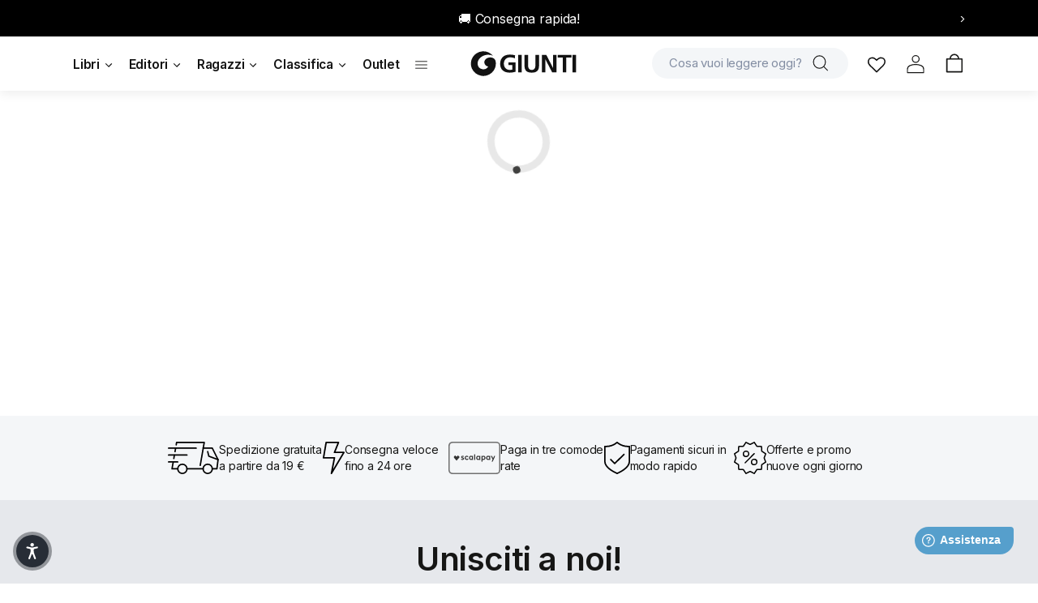

--- FILE ---
content_type: text/html; charset=utf-8
request_url: https://giunti.it/pages/autore/chini-matteo-3539
body_size: 50572
content:
<!doctype html>
<html class="no-js" lang="it">
 <head>
  <meta charset="utf-8">
  <meta http-equiv="X-UA-Compatible" content="IE=edge">
  <meta name="viewport" content="width=device-width,initial-scale=1">
  <meta name="theme-color" content="">
  <link rel="canonical" href="https://giunti.it/pages/autore/chini-matteo-3539">
  <link
   rel="preconnect"
   href="https://cdn.shopify.com"
   crossorigin><link
    rel="icon"
    type="image/png"
    href="//giunti.it/cdn/shop/files/GE_logo_Favicon.png?crop=center&height=32&v=1695225074&width=32"><link
    rel="preconnect"
    href="https://fonts.shopifycdn.com"
    crossorigin>

  <title>
   
    Autore

     &ndash; Giunti Editore
  </title>

  

  

  

<meta property="og:site_name" content="Giunti Editore">
<meta property="og:url" content="https://giunti.it/pages/autore/chini-matteo-3539">
<meta property="og:title" content="Autore">
<meta property="og:type" content="website">
<meta property="og:description" content="Scopri il mondo di Giunti Editore! Esplora libri, manuali e risorse educative per tutti gli amanti della lettura. Trova titoli bestseller, novità editoriali e offerte imperdibili su Giunti.it, il tuo portale per la cultura!"><meta property="og:image" content="http://giunti.it/cdn/shop/files/LOGO-GIUNTI_sito-GE_9ec1a250-a248-4595-98a0-0131dea785ea.png?v=1695916431">
  <meta property="og:image:secure_url" content="https://giunti.it/cdn/shop/files/LOGO-GIUNTI_sito-GE_9ec1a250-a248-4595-98a0-0131dea785ea.png?v=1695916431">
  <meta property="og:image:width" content="1366">
  <meta property="og:image:height" content="768"><meta name="twitter:site" content="@GiuntiEditore"><meta name="twitter:card" content="summary_large_image">
<meta name="twitter:title" content="Autore">
<meta name="twitter:description" content="Scopri il mondo di Giunti Editore! Esplora libri, manuali e risorse educative per tutti gli amanti della lettura. Trova titoli bestseller, novità editoriali e offerte imperdibili su Giunti.it, il tuo portale per la cultura!">


  

  <script data-cookieconsent="ignore" src="//giunti.it/cdn/shop/t/1/assets/constants.js?v=165488195745554878101678111728" defer="defer"></script>
  <script data-cookieconsent="ignore" src="//giunti.it/cdn/shop/t/1/assets/pubsub.js?v=2921868252632587581678111764" defer="defer"></script>
  <script data-cookieconsent="ignore" src="//giunti.it/cdn/shop/t/1/assets/global.js?v=10636713192331637931720528876" defer="defer"></script>
  <script>window.performance && window.performance.mark && window.performance.mark('shopify.content_for_header.start');</script><meta name="facebook-domain-verification" content="a8igsqnibxygmz6c26sr7wm5wybg1a">
<meta name="google-site-verification" content="NstOzYUFTNrrXRhFyILoDu5uuHdnzCn4KJCcim1Y0ME">
<meta id="shopify-digital-wallet" name="shopify-digital-wallet" content="/72983576897/digital_wallets/dialog">
<meta name="shopify-checkout-api-token" content="2ce465aa6b039e7f1484a8075550bf5c">
<meta id="in-context-paypal-metadata" data-shop-id="72983576897" data-venmo-supported="false" data-environment="production" data-locale="it_IT" data-paypal-v4="true" data-currency="EUR">
<script async="async" src="/checkouts/internal/preloads.js?locale=it-IT"></script>
<link rel="preconnect" href="https://shop.app" crossorigin="anonymous">
<script async="async" src="https://shop.app/checkouts/internal/preloads.js?locale=it-IT&shop_id=72983576897" crossorigin="anonymous"></script>
<script id="apple-pay-shop-capabilities" type="application/json">{"shopId":72983576897,"countryCode":"IT","currencyCode":"EUR","merchantCapabilities":["supports3DS"],"merchantId":"gid:\/\/shopify\/Shop\/72983576897","merchantName":"Giunti Editore","requiredBillingContactFields":["postalAddress","email"],"requiredShippingContactFields":["postalAddress","email"],"shippingType":"shipping","supportedNetworks":["visa","maestro","masterCard","amex"],"total":{"type":"pending","label":"Giunti Editore","amount":"1.00"},"shopifyPaymentsEnabled":true,"supportsSubscriptions":true}</script>
<script id="shopify-features" type="application/json">{"accessToken":"2ce465aa6b039e7f1484a8075550bf5c","betas":["rich-media-storefront-analytics"],"domain":"giunti.it","predictiveSearch":true,"shopId":72983576897,"locale":"it"}</script>
<script>var Shopify = Shopify || {};
Shopify.shop = "giunti-editore.myshopify.com";
Shopify.locale = "it";
Shopify.currency = {"active":"EUR","rate":"1.0"};
Shopify.country = "IT";
Shopify.theme = {"name":"Giuntieditore","id":145631248705,"schema_name":"Dawn","schema_version":"8.0.0","theme_store_id":887,"role":"main"};
Shopify.theme.handle = "null";
Shopify.theme.style = {"id":null,"handle":null};
Shopify.cdnHost = "giunti.it/cdn";
Shopify.routes = Shopify.routes || {};
Shopify.routes.root = "/";</script>
<script type="module">!function(o){(o.Shopify=o.Shopify||{}).modules=!0}(window);</script>
<script>!function(o){function n(){var o=[];function n(){o.push(Array.prototype.slice.apply(arguments))}return n.q=o,n}var t=o.Shopify=o.Shopify||{};t.loadFeatures=n(),t.autoloadFeatures=n()}(window);</script>
<script>
  window.ShopifyPay = window.ShopifyPay || {};
  window.ShopifyPay.apiHost = "shop.app\/pay";
  window.ShopifyPay.redirectState = null;
</script>
<script id="shop-js-analytics" type="application/json">{"pageType":"page"}</script>
<script defer="defer" async type="module" src="//giunti.it/cdn/shopifycloud/shop-js/modules/v2/client.init-shop-cart-sync_dvfQaB1V.it.esm.js"></script>
<script defer="defer" async type="module" src="//giunti.it/cdn/shopifycloud/shop-js/modules/v2/chunk.common_BW-OJwDu.esm.js"></script>
<script defer="defer" async type="module" src="//giunti.it/cdn/shopifycloud/shop-js/modules/v2/chunk.modal_CX4jaIRf.esm.js"></script>
<script type="module">
  await import("//giunti.it/cdn/shopifycloud/shop-js/modules/v2/client.init-shop-cart-sync_dvfQaB1V.it.esm.js");
await import("//giunti.it/cdn/shopifycloud/shop-js/modules/v2/chunk.common_BW-OJwDu.esm.js");
await import("//giunti.it/cdn/shopifycloud/shop-js/modules/v2/chunk.modal_CX4jaIRf.esm.js");

  window.Shopify.SignInWithShop?.initShopCartSync?.({"fedCMEnabled":true,"windoidEnabled":true});

</script>
<script>
  window.Shopify = window.Shopify || {};
  if (!window.Shopify.featureAssets) window.Shopify.featureAssets = {};
  window.Shopify.featureAssets['shop-js'] = {"shop-cart-sync":["modules/v2/client.shop-cart-sync_CGEUFKvL.it.esm.js","modules/v2/chunk.common_BW-OJwDu.esm.js","modules/v2/chunk.modal_CX4jaIRf.esm.js"],"init-fed-cm":["modules/v2/client.init-fed-cm_Q280f13X.it.esm.js","modules/v2/chunk.common_BW-OJwDu.esm.js","modules/v2/chunk.modal_CX4jaIRf.esm.js"],"shop-cash-offers":["modules/v2/client.shop-cash-offers_DoRGZwcj.it.esm.js","modules/v2/chunk.common_BW-OJwDu.esm.js","modules/v2/chunk.modal_CX4jaIRf.esm.js"],"shop-login-button":["modules/v2/client.shop-login-button_DMM6ww0E.it.esm.js","modules/v2/chunk.common_BW-OJwDu.esm.js","modules/v2/chunk.modal_CX4jaIRf.esm.js"],"pay-button":["modules/v2/client.pay-button_B6q2F277.it.esm.js","modules/v2/chunk.common_BW-OJwDu.esm.js","modules/v2/chunk.modal_CX4jaIRf.esm.js"],"shop-button":["modules/v2/client.shop-button_COUnjhWS.it.esm.js","modules/v2/chunk.common_BW-OJwDu.esm.js","modules/v2/chunk.modal_CX4jaIRf.esm.js"],"avatar":["modules/v2/client.avatar_BTnouDA3.it.esm.js"],"init-windoid":["modules/v2/client.init-windoid_CrSLay9H.it.esm.js","modules/v2/chunk.common_BW-OJwDu.esm.js","modules/v2/chunk.modal_CX4jaIRf.esm.js"],"init-shop-for-new-customer-accounts":["modules/v2/client.init-shop-for-new-customer-accounts_BGmSGr-t.it.esm.js","modules/v2/client.shop-login-button_DMM6ww0E.it.esm.js","modules/v2/chunk.common_BW-OJwDu.esm.js","modules/v2/chunk.modal_CX4jaIRf.esm.js"],"init-shop-email-lookup-coordinator":["modules/v2/client.init-shop-email-lookup-coordinator_BMjbsTlQ.it.esm.js","modules/v2/chunk.common_BW-OJwDu.esm.js","modules/v2/chunk.modal_CX4jaIRf.esm.js"],"init-shop-cart-sync":["modules/v2/client.init-shop-cart-sync_dvfQaB1V.it.esm.js","modules/v2/chunk.common_BW-OJwDu.esm.js","modules/v2/chunk.modal_CX4jaIRf.esm.js"],"shop-toast-manager":["modules/v2/client.shop-toast-manager_C1IUOXW7.it.esm.js","modules/v2/chunk.common_BW-OJwDu.esm.js","modules/v2/chunk.modal_CX4jaIRf.esm.js"],"init-customer-accounts":["modules/v2/client.init-customer-accounts_DyWT7tGr.it.esm.js","modules/v2/client.shop-login-button_DMM6ww0E.it.esm.js","modules/v2/chunk.common_BW-OJwDu.esm.js","modules/v2/chunk.modal_CX4jaIRf.esm.js"],"init-customer-accounts-sign-up":["modules/v2/client.init-customer-accounts-sign-up_DR74S9QP.it.esm.js","modules/v2/client.shop-login-button_DMM6ww0E.it.esm.js","modules/v2/chunk.common_BW-OJwDu.esm.js","modules/v2/chunk.modal_CX4jaIRf.esm.js"],"shop-follow-button":["modules/v2/client.shop-follow-button_C7goD_zf.it.esm.js","modules/v2/chunk.common_BW-OJwDu.esm.js","modules/v2/chunk.modal_CX4jaIRf.esm.js"],"checkout-modal":["modules/v2/client.checkout-modal_Cy_s3Hxe.it.esm.js","modules/v2/chunk.common_BW-OJwDu.esm.js","modules/v2/chunk.modal_CX4jaIRf.esm.js"],"shop-login":["modules/v2/client.shop-login_ByWJfYRH.it.esm.js","modules/v2/chunk.common_BW-OJwDu.esm.js","modules/v2/chunk.modal_CX4jaIRf.esm.js"],"lead-capture":["modules/v2/client.lead-capture_B-cWF8Yd.it.esm.js","modules/v2/chunk.common_BW-OJwDu.esm.js","modules/v2/chunk.modal_CX4jaIRf.esm.js"],"payment-terms":["modules/v2/client.payment-terms_B2vYrkY2.it.esm.js","modules/v2/chunk.common_BW-OJwDu.esm.js","modules/v2/chunk.modal_CX4jaIRf.esm.js"]};
</script>
<script>(function() {
  var isLoaded = false;
  function asyncLoad() {
    if (isLoaded) return;
    isLoaded = true;
    var urls = ["https:\/\/cdn-app.sealsubscriptions.com\/shopify\/public\/js\/sealsubscriptions.js?shop=giunti-editore.myshopify.com"];
    for (var i = 0; i < urls.length; i++) {
      var s = document.createElement('script');
      s.type = 'text/javascript';
      s.async = true;
      s.src = urls[i];
      var x = document.getElementsByTagName('script')[0];
      x.parentNode.insertBefore(s, x);
    }
  };
  if(window.attachEvent) {
    window.attachEvent('onload', asyncLoad);
  } else {
    window.addEventListener('load', asyncLoad, false);
  }
})();</script>
<script id="__st">var __st={"a":72983576897,"offset":3600,"reqid":"94164442-69b6-405b-ad32-03eb0d57a76b-1769273637","pageurl":"giunti.it\/pages\/autore\/chini-matteo-3539","s":"pages-121864880459","u":"333a8898dcaa","p":"page","rtyp":"page","rid":121864880459};</script>
<script>window.ShopifyPaypalV4VisibilityTracking = true;</script>
<script id="captcha-bootstrap">!function(){'use strict';const t='contact',e='account',n='new_comment',o=[[t,t],['blogs',n],['comments',n],[t,'customer']],c=[[e,'customer_login'],[e,'guest_login'],[e,'recover_customer_password'],[e,'create_customer']],r=t=>t.map((([t,e])=>`form[action*='/${t}']:not([data-nocaptcha='true']) input[name='form_type'][value='${e}']`)).join(','),a=t=>()=>t?[...document.querySelectorAll(t)].map((t=>t.form)):[];function s(){const t=[...o],e=r(t);return a(e)}const i='password',u='form_key',d=['recaptcha-v3-token','g-recaptcha-response','h-captcha-response',i],f=()=>{try{return window.sessionStorage}catch{return}},m='__shopify_v',_=t=>t.elements[u];function p(t,e,n=!1){try{const o=window.sessionStorage,c=JSON.parse(o.getItem(e)),{data:r}=function(t){const{data:e,action:n}=t;return t[m]||n?{data:e,action:n}:{data:t,action:n}}(c);for(const[e,n]of Object.entries(r))t.elements[e]&&(t.elements[e].value=n);n&&o.removeItem(e)}catch(o){console.error('form repopulation failed',{error:o})}}const l='form_type',E='cptcha';function T(t){t.dataset[E]=!0}const w=window,h=w.document,L='Shopify',v='ce_forms',y='captcha';let A=!1;((t,e)=>{const n=(g='f06e6c50-85a8-45c8-87d0-21a2b65856fe',I='https://cdn.shopify.com/shopifycloud/storefront-forms-hcaptcha/ce_storefront_forms_captcha_hcaptcha.v1.5.2.iife.js',D={infoText:'Protetto da hCaptcha',privacyText:'Privacy',termsText:'Termini'},(t,e,n)=>{const o=w[L][v],c=o.bindForm;if(c)return c(t,g,e,D).then(n);var r;o.q.push([[t,g,e,D],n]),r=I,A||(h.body.append(Object.assign(h.createElement('script'),{id:'captcha-provider',async:!0,src:r})),A=!0)});var g,I,D;w[L]=w[L]||{},w[L][v]=w[L][v]||{},w[L][v].q=[],w[L][y]=w[L][y]||{},w[L][y].protect=function(t,e){n(t,void 0,e),T(t)},Object.freeze(w[L][y]),function(t,e,n,w,h,L){const[v,y,A,g]=function(t,e,n){const i=e?o:[],u=t?c:[],d=[...i,...u],f=r(d),m=r(i),_=r(d.filter((([t,e])=>n.includes(e))));return[a(f),a(m),a(_),s()]}(w,h,L),I=t=>{const e=t.target;return e instanceof HTMLFormElement?e:e&&e.form},D=t=>v().includes(t);t.addEventListener('submit',(t=>{const e=I(t);if(!e)return;const n=D(e)&&!e.dataset.hcaptchaBound&&!e.dataset.recaptchaBound,o=_(e),c=g().includes(e)&&(!o||!o.value);(n||c)&&t.preventDefault(),c&&!n&&(function(t){try{if(!f())return;!function(t){const e=f();if(!e)return;const n=_(t);if(!n)return;const o=n.value;o&&e.removeItem(o)}(t);const e=Array.from(Array(32),(()=>Math.random().toString(36)[2])).join('');!function(t,e){_(t)||t.append(Object.assign(document.createElement('input'),{type:'hidden',name:u})),t.elements[u].value=e}(t,e),function(t,e){const n=f();if(!n)return;const o=[...t.querySelectorAll(`input[type='${i}']`)].map((({name:t})=>t)),c=[...d,...o],r={};for(const[a,s]of new FormData(t).entries())c.includes(a)||(r[a]=s);n.setItem(e,JSON.stringify({[m]:1,action:t.action,data:r}))}(t,e)}catch(e){console.error('failed to persist form',e)}}(e),e.submit())}));const S=(t,e)=>{t&&!t.dataset[E]&&(n(t,e.some((e=>e===t))),T(t))};for(const o of['focusin','change'])t.addEventListener(o,(t=>{const e=I(t);D(e)&&S(e,y())}));const B=e.get('form_key'),M=e.get(l),P=B&&M;t.addEventListener('DOMContentLoaded',(()=>{const t=y();if(P)for(const e of t)e.elements[l].value===M&&p(e,B);[...new Set([...A(),...v().filter((t=>'true'===t.dataset.shopifyCaptcha))])].forEach((e=>S(e,t)))}))}(h,new URLSearchParams(w.location.search),n,t,e,['guest_login'])})(!0,!0)}();</script>
<script integrity="sha256-4kQ18oKyAcykRKYeNunJcIwy7WH5gtpwJnB7kiuLZ1E=" data-source-attribution="shopify.loadfeatures" defer="defer" src="//giunti.it/cdn/shopifycloud/storefront/assets/storefront/load_feature-a0a9edcb.js" crossorigin="anonymous"></script>
<script crossorigin="anonymous" defer="defer" src="//giunti.it/cdn/shopifycloud/storefront/assets/shopify_pay/storefront-65b4c6d7.js?v=20250812"></script>
<script data-source-attribution="shopify.dynamic_checkout.dynamic.init">var Shopify=Shopify||{};Shopify.PaymentButton=Shopify.PaymentButton||{isStorefrontPortableWallets:!0,init:function(){window.Shopify.PaymentButton.init=function(){};var t=document.createElement("script");t.src="https://giunti.it/cdn/shopifycloud/portable-wallets/latest/portable-wallets.it.js",t.type="module",document.head.appendChild(t)}};
</script>
<script data-source-attribution="shopify.dynamic_checkout.buyer_consent">
  function portableWalletsHideBuyerConsent(e){var t=document.getElementById("shopify-buyer-consent"),n=document.getElementById("shopify-subscription-policy-button");t&&n&&(t.classList.add("hidden"),t.setAttribute("aria-hidden","true"),n.removeEventListener("click",e))}function portableWalletsShowBuyerConsent(e){var t=document.getElementById("shopify-buyer-consent"),n=document.getElementById("shopify-subscription-policy-button");t&&n&&(t.classList.remove("hidden"),t.removeAttribute("aria-hidden"),n.addEventListener("click",e))}window.Shopify?.PaymentButton&&(window.Shopify.PaymentButton.hideBuyerConsent=portableWalletsHideBuyerConsent,window.Shopify.PaymentButton.showBuyerConsent=portableWalletsShowBuyerConsent);
</script>
<script data-source-attribution="shopify.dynamic_checkout.cart.bootstrap">document.addEventListener("DOMContentLoaded",(function(){function t(){return document.querySelector("shopify-accelerated-checkout-cart, shopify-accelerated-checkout")}if(t())Shopify.PaymentButton.init();else{new MutationObserver((function(e,n){t()&&(Shopify.PaymentButton.init(),n.disconnect())})).observe(document.body,{childList:!0,subtree:!0})}}));
</script>
<link id="shopify-accelerated-checkout-styles" rel="stylesheet" media="screen" href="https://giunti.it/cdn/shopifycloud/portable-wallets/latest/accelerated-checkout-backwards-compat.css" crossorigin="anonymous">
<style id="shopify-accelerated-checkout-cart">
        #shopify-buyer-consent {
  margin-top: 1em;
  display: inline-block;
  width: 100%;
}

#shopify-buyer-consent.hidden {
  display: none;
}

#shopify-subscription-policy-button {
  background: none;
  border: none;
  padding: 0;
  text-decoration: underline;
  font-size: inherit;
  cursor: pointer;
}

#shopify-subscription-policy-button::before {
  box-shadow: none;
}

      </style>
<script id="sections-script" data-sections="footer" defer="defer" src="//giunti.it/cdn/shop/t/1/compiled_assets/scripts.js?v=106276"></script>
<script>window.performance && window.performance.mark && window.performance.mark('shopify.content_for_header.end');</script>

  
  


  <style data-shopify>
   @font-face {
  font-family: Assistant;
  font-weight: 400;
  font-style: normal;
  font-display: swap;
  src: url("//giunti.it/cdn/fonts/assistant/assistant_n4.9120912a469cad1cc292572851508ca49d12e768.woff2") format("woff2"),
       url("//giunti.it/cdn/fonts/assistant/assistant_n4.6e9875ce64e0fefcd3f4446b7ec9036b3ddd2985.woff") format("woff");
}

   @font-face {
  font-family: Assistant;
  font-weight: 700;
  font-style: normal;
  font-display: swap;
  src: url("//giunti.it/cdn/fonts/assistant/assistant_n7.bf44452348ec8b8efa3aa3068825305886b1c83c.woff2") format("woff2"),
       url("//giunti.it/cdn/fonts/assistant/assistant_n7.0c887fee83f6b3bda822f1150b912c72da0f7b64.woff") format("woff");
}

   
   
   

   :root  {
    --font-body-family: Assistant
    , sans-serif
    ;
    --font-body-style: normal
    ;
    --font-body-weight: 400
    ;
    --font-body-weight-bold: 700
    ;

    --font-heading-family: "system_ui"
    , -apple-system, 'Segoe UI', Roboto, 'Helvetica Neue', 'Noto Sans', 'Liberation Sans', Arial, sans-serif, 'Apple Color Emoji', 'Segoe UI Emoji', 'Segoe UI Symbol', 'Noto Color Emoji'
    ;
    --font-heading-style: normal
    ;
    --font-heading-weight: 400
    ;

    --font-body-scale: 1.0
    ;
    --font-heading-scale: 1.0
    ;

    --color-base-text: 18
    , 18
    , 18
    ;
    --color-shadow: 18
    , 18
    , 18
    ;
    --color-base-background-1: 255
    , 255
    , 255
    ;
    --color-base-background-2: 243
    , 243
    , 243
    ;
    --color-base-solid-button-labels: 255
    , 255
    , 255
    ;
    --color-base-outline-button-labels: 18
    , 18
    , 18
    ;
    --color-base-accent-1: 18
    , 18
    , 18
    ;
    --color-base-accent-2: 51
    , 79
    , 180
    ;
    --payment-terms-background-color: #ffffff
    ;

    --gradient-base-background-1: 
     #ffffff;
    --gradient-base-background-2: 
     #f3f3f3;
    --gradient-base-accent-1: 
     #121212;
    --gradient-base-accent-2: 
     #334fb4;

    --media-padding: 
    px;
    --media-border-opacity: 0.05
    ;
    --media-border-width: 1
    px;
    --media-radius: 0
    px;
    --media-shadow-opacity: 0.0
    ;
    --media-shadow-horizontal-offset: 0
    px;
    --media-shadow-vertical-offset: 4
    px;
    --media-shadow-blur-radius: 5
    px;
    --media-shadow-visible: 
     0;

    --page-width: 120
    rem;
    --page-width-margin: 
     0rem;

    --product-card-image-padding: 0.0
    rem;
    --product-card-corner-radius: 0.0
    rem;
    --product-card-text-alignment: left
    ;
    --product-card-border-width: 0.0
    rem;
    --product-card-border-opacity: 0.1
    ;
    --product-card-shadow-opacity: 0.0
    ;
    --product-card-shadow-visible: 
     0;
    --product-card-shadow-horizontal-offset: 0.0
    rem;
    --product-card-shadow-vertical-offset: 0.4
    rem;
    --product-card-shadow-blur-radius: 0.5
    rem;

    --collection-card-image-padding: 0.0
    rem;
    --collection-card-corner-radius: 0.0
    rem;
    --collection-card-text-alignment: left
    ;
    --collection-card-border-width: 0.0
    rem;
    --collection-card-border-opacity: 0.1
    ;
    --collection-card-shadow-opacity: 0.0
    ;
    --collection-card-shadow-visible: 
     0;
    --collection-card-shadow-horizontal-offset: 0.0
    rem;
    --collection-card-shadow-vertical-offset: 0.4
    rem;
    --collection-card-shadow-blur-radius: 0.5
    rem;

    --blog-card-image-padding: 0.0
    rem;
    --blog-card-corner-radius: 0.0
    rem;
    --blog-card-text-alignment: left
    ;
    --blog-card-border-width: 0.0
    rem;
    --blog-card-border-opacity: 0.1
    ;
    --blog-card-shadow-opacity: 0.0
    ;
    --blog-card-shadow-visible: 
     0;
    --blog-card-shadow-horizontal-offset: 0.0
    rem;
    --blog-card-shadow-vertical-offset: 0.4
    rem;
    --blog-card-shadow-blur-radius: 0.5
    rem;

    --badge-corner-radius: 4.0
    rem;

    --popup-border-width: 1
    px;
    --popup-border-opacity: 0.1
    ;
    --popup-corner-radius: 0
    px;
    --popup-shadow-opacity: 0.0
    ;
    --popup-shadow-horizontal-offset: 0
    px;
    --popup-shadow-vertical-offset: 4
    px;
    --popup-shadow-blur-radius: 5
    px;

    --drawer-border-width: 1
    px;
    --drawer-border-opacity: 0.1
    ;
    --drawer-shadow-opacity: 0.0
    ;
    --drawer-shadow-horizontal-offset: 0
    px;
    --drawer-shadow-vertical-offset: 4
    px;
    --drawer-shadow-blur-radius: 5
    px;

    --spacing-sections-desktop: 0
    px;
    --spacing-sections-mobile: 
     0px;

    --grid-desktop-vertical-spacing: 8
    px;
    --grid-desktop-horizontal-spacing: 8
    px;
    --grid-mobile-vertical-spacing: 4
    px;
    --grid-mobile-horizontal-spacing: 4
    px;

    --text-boxes-border-opacity: 0.1
    ;
    --text-boxes-border-width: 0
    px;
    --text-boxes-radius: 0
    px;
    --text-boxes-shadow-opacity: 0.0
    ;
    --text-boxes-shadow-visible: 
     0;
    --text-boxes-shadow-horizontal-offset: 0
    px;
    --text-boxes-shadow-vertical-offset: 4
    px;
    --text-boxes-shadow-blur-radius: 5
    px;

    --buttons-radius: 0
    px;
    --buttons-radius-outset: 
     0px;
    --buttons-border-width: 
     1px;
    --buttons-border-opacity: 1.0
    ;
    --buttons-shadow-opacity: 0.0
    ;
    --buttons-shadow-visible: 
     0;
    --buttons-shadow-horizontal-offset: 0
    px;
    --buttons-shadow-vertical-offset: 4
    px;
    --buttons-shadow-blur-radius: 5
    px;
    --buttons-border-offset: 
     0px;

    --inputs-radius: 0
    px;
    --inputs-border-width: 1
    px;
    --inputs-border-opacity: 0.55
    ;
    --inputs-shadow-opacity: 0.0
    ;
    --inputs-shadow-horizontal-offset: 0
    px;
    --inputs-margin-offset: 
     0px;
    --inputs-shadow-vertical-offset: 4
    px;
    --inputs-shadow-blur-radius: 5
    px;
    --inputs-radius-outset: 
     0px;

    --variant-pills-radius: 40
    px;
    --variant-pills-border-width: 1
    px;
    --variant-pills-border-opacity: 0.55
    ;
    --variant-pills-shadow-opacity: 0.0
    ;
    --variant-pills-shadow-horizontal-offset: 0
    px;
    --variant-pills-shadow-vertical-offset: 4
    px;
    --variant-pills-shadow-blur-radius: 5
    px;
   }

   *,
   *::before,
   *::after {
    box-sizing: inherit;
   }

   html {
    box-sizing: border-box;
    font-size: calc(var(--font-body-scale) * 62.5%);
    height: 100%;
   }

   body {
    display: grid;
    grid-template-rows: auto auto 1fr auto;
    grid-template-columns: 100%;
    min-height: 100%;
    margin: 0;
    font-size: 1.5rem;
    letter-spacing: 0.06rem;
    line-height: calc(1 + 0.8 / var(--font-body-scale));
    font-family: var(--font-body-family);
    font-style: var(--font-body-style);
    font-weight: var(--font-body-weight);
   }

   @media screen and (min-width: 750px) {
    body {
     font-size: 1.6rem;
    }
   }
  </style>

  <link href="//giunti.it/cdn/shop/t/1/assets/base.css?v=180833851709930135881764325004" rel="stylesheet" type="text/css" media="all" />
<link
    rel="preload"
    as="font"
    href="//giunti.it/cdn/fonts/assistant/assistant_n4.9120912a469cad1cc292572851508ca49d12e768.woff2"
    type="font/woff2"
    crossorigin><link
    rel="stylesheet"
    href="//giunti.it/cdn/shop/t/1/assets/component-predictive-search.css?v=155716098186424998231687507103"
    media="print"
    onload="this.media='all'"><link rel="stylesheet" href="https://cdn.jsdelivr.net/npm/flatpickr/dist/flatpickr.min.css">

  <link rel="stylesheet" href="https://cdnjs.cloudflare.com/ajax/libs/font-awesome/6.2.1/css/all.min.css"
      integrity="sha512-MV7K8+y+gLIBoVD59lQIYicR65iaqukzvf/nwasF0nqhPay5w/9lJmVM2hMDcnK1OnMGCdVK+iQrJ7lzPJQd1w=="
      crossorigin="anonymous" referrerpolicy="no-referrer" />

  <script>
    document.documentElement.className = document.documentElement.className.replace('no-js', 'js');
      if (Shopify.designMode) {
      document.documentElement.classList.add('shopify-design-mode');
    }
  </script>

  <script type="text/javascript">
   /* Init Adiacent settings */
   window.Adiacent = {};

   
    window.Adiacent.consentBanner = 'cookiebot';
   
  </script>

  <link rel="stylesheet" href="//giunti.it/cdn/shop/t/1/assets/app.min.css?v=6498426122286455101768465208" media="all" type="text/css">
  <script data-cookieconsent="ignore" defer="defer" src="//giunti.it/cdn/shop/t/1/assets/app.min.js?v=181869708682822698271765462174"></script>
  <script type="text/javascript" src="https://platform-api.sharethis.com/js/sharethis.js#property=63a020d94c319700156562f5&product=inline-share-buttons&source=platform" async="async"></script>

  
  <script type="text/javascript" data-cookieconsent="ignore" defer="defer" src="//giunti.it/cdn/shop/t/1/assets/main.apps.products_list.js?v=82483897252565490321765986110"></script>

  
  
    <script type="text/javascript" data-cookieconsent="ignore" defer="defer" src="//giunti.it/cdn/shop/t/1/assets/main.apps.products_with_same_authors.js?v=178589410711175194531765986110"></script>
    <script type="text/javascript" data-cookieconsent="ignore" defer="defer" src="//giunti.it/cdn/shop/t/1/assets/main.apps.author_box.js?v=157075173790295379021720682553"></script>
  

  
    <script type="text/javascript" data-cookieconsent="ignore" defer="defer" src="//giunti.it/cdn/shop/t/1/assets/main.apps.events_with_author.js?v=2486786462475602681765986110"></script>
  

  

  






<!-- BEGIN app block: shopify://apps/wishlist-hero/blocks/app-embed/a9a5079b-59e8-47cb-b659-ecf1c60b9b72 -->


<script type="text/javascript">
  
    window.wishlisthero_buttonProdPageClasses = [];
  
  
    window.wishlisthero_cartDotClasses = [];
  
</script>
<!-- BEGIN app snippet: extraStyles -->

<style>
  .wishlisthero-floating {
    position: absolute;
    top: 5px;
    z-index: 21;
    border-radius: 100%;
    width: fit-content;
    right: 5px;
    left: auto;
    &.wlh-left-btn {
      left: 5px !important;
      right: auto !important;
    }
    &.wlh-right-btn {
      right: 5px !important;
      left: auto !important;
    }
    
  }
  @media(min-width:1300px) {
    .product-item__link.product-item__image--margins .wishlisthero-floating, {
      
        left: 50% !important;
        margin-left: -295px;
      
    }
  }
  .MuiTypography-h1,.MuiTypography-h2,.MuiTypography-h3,.MuiTypography-h4,.MuiTypography-h5,.MuiTypography-h6,.MuiButton-root,.MuiCardHeader-title a {
    font-family: ,  !important;
  }
</style>






<!-- END app snippet -->
<!-- BEGIN app snippet: renderAssets -->

  <link rel="preload" href="https://cdn.shopify.com/extensions/019badc7-12fe-783e-9dfe-907190f91114/wishlist-hero-81/assets/default.css" as="style" onload="this.onload=null;this.rel='stylesheet'">
  <noscript><link href="//cdn.shopify.com/extensions/019badc7-12fe-783e-9dfe-907190f91114/wishlist-hero-81/assets/default.css" rel="stylesheet" type="text/css" media="all" /></noscript>
  <script defer src="https://cdn.shopify.com/extensions/019badc7-12fe-783e-9dfe-907190f91114/wishlist-hero-81/assets/default.js"></script>
<!-- END app snippet -->


<script type="text/javascript">
  try{
  
    var scr_bdl_path = "https://cdn.shopify.com/extensions/019badc7-12fe-783e-9dfe-907190f91114/wishlist-hero-81/assets/bundle2.js";
    window._wh_asset_path = scr_bdl_path.substring(0,scr_bdl_path.lastIndexOf("/")) + "/";
  

  }catch(e){ console.log(e)}
  try{

  
    window.WishListHero_setting = {"ButtonColor":"rgba(0, 0, 0, 1)","IconColor":"rgba(255, 255, 255, 1)","IconType":"Heart","ThrdParty_Trans_active":false,"ButtonTextBeforeAdding":"Aggiungi alla wishlist","ButtonTextAfterAdding":"Aggiunti alla wishlist","AnimationAfterAddition":"Fade in","ButtonTextAddToCart":"Acquista","ButtonTextOutOfStock":"Non disponibile","ButtonTextAddAllToCart":"Aggiungi al carrello","ButtonTextRemoveAllToCart":"Rimuovi dalla wishlist","AddedProductNotificationText":"Prodotto aggiunto correttamente alla wishlist","AddedProductToCartNotificationText":"Aggiunto al carrello","ViewCartLinkText":"Guarda il carrello","SharePopup_TitleText":"Condividi la mia Wishlist","SharePopup_shareBtnText":"Condividi la wishlist","SharePopup_shareHederText":"Condividi sui Social","SharePopup_shareCopyText":"Oppure copia il link di condivisione della Wishlist","SharePopup_shareCancelBtnText":"Cancella","SharePopup_shareCopyBtnText":"copia","SharePopup_shareCopiedText":"Copiata","SendEMailPopup_BtnText":"invia email","SendEMailPopup_FromText":"Il tuo nome","SendEMailPopup_ToText":"Destinatario email","SendEMailPopup_BodyText":"Note","SendEMailPopup_SendBtnText":"invia","SendEMailPopup_SendNotificationText":"email inviata correttamente","SendEMailPopup_TitleText":"Invia la mia Wishlist per Email","AddProductMessageText":"Sei sicuro di aggiungere tutti gli articoli della wishlist al carrello?","RemoveProductMessageText":"Sei sicuro di voler rimuovere il prodotto dalla wishlist?","RemoveAllProductMessageText":"Sei sicuro di voler rimuovere tutti i prodotti dalla wishlist?","RemovedProductNotificationText":"Prodotto rimosso dalla wishlist con successo","AddAllOutOfStockProductNotificationText":"Sembra che si sia verificato un problema durante l'aggiunta degli articoli al carrello, riprova più tardi","RemovePopupOkText":"Ok","RemovePopup_HeaderText":"Rimuovi dalla wishlist","ViewWishlistText":"Guarda la wishlist","EmptyWishlistText":"La tua wishlist è vuota","BuyNowButtonText":"Acquista subito","BuyNowButtonColor":"rgb(4, 199, 255)","BuyNowTextButtonColor":"rgb(255, 255, 255)","Wishlist_Title":"La mia Wishlist","WishlistHeaderTitleAlignment":"Center","WishlistProductImageSize":"Normal","PriceColor":"rgb(0, 122, 206)","HeaderFontSize":"30","PriceFontSize":"18","ProductNameFontSize":"16","LaunchPointType":"header_menu","DisplayWishlistAs":"seprate_page","DisplayButtonAs":"icon_only","PopupSize":"xl","ButtonUserConfirmationState":"NotWorking","HideAddToCartButton":false,"NoRedirectAfterAddToCart":false,"DisableGuestCustomer":false,"LoginPopupContent":"Accedi per salvare la wishlist tra i tuoi dispositivi","LoginPopupLoginBtnText":"Accedi","LoginPopupContentFontSize":"20","NotificationPopupPosition":"center","WishlistButtonTextColor":"rgba(255, 255, 255, 1)","EnableRemoveFromWishlistAfterAddButtonText":"Rimuovi dalla wishlist","_id":"64f1f7e794145f3557780670","EnableCollection":true,"EnableShare":true,"RemovePowerBy":true,"EnableFBPixel":true,"DisapleApp":false,"FloatPointPossition":"bottom_right","HeartStateToggle":true,"HeaderMenuItemsIndicator":true,"EnableRemoveFromWishlistAfterAdd":true,"CollectionViewAddedToWishlistIconBackgroundColor":"","CollectionViewAddedToWishlistIconColor":"rgba(0, 0, 0, 1)","CollectionViewIconBackgroundColor":"rgba(255, 255, 255, 0)","CollectionViewIconColor":"rgba(0, 0, 0, 1)","DisablePopupNotification":true,"CollectionViewIconPlacment":"Left","Shop":"giunti-editore.myshopify.com","shop":"giunti-editore.myshopify.com","Status":"Active","Plan":"SILVER"};
    if(typeof(window.WishListHero_setting_theme_override) != "undefined"){
                                                                                window.WishListHero_setting = {
                                                                                    ...window.WishListHero_setting,
                                                                                    ...window.WishListHero_setting_theme_override
                                                                                };
                                                                            }
                                                                            // Done

  

  }catch(e){ console.error('Error loading config',e); }
</script>


  <script src="https://cdn.shopify.com/extensions/019badc7-12fe-783e-9dfe-907190f91114/wishlist-hero-81/assets/bundle2.js" defer></script>




<!-- BEGIN app snippet: TransArray -->
<script>
  window.WLH_reload_translations = function() {
    let _wlh_res = {};
    if (window.WishListHero_setting && window.WishListHero_setting['ThrdParty_Trans_active']) {

      
        

        window.WishListHero_setting["ButtonTextBeforeAdding"] = "";
        _wlh_res["ButtonTextBeforeAdding"] = "";
        

        window.WishListHero_setting["ButtonTextAfterAdding"] = "";
        _wlh_res["ButtonTextAfterAdding"] = "";
        

        window.WishListHero_setting["ButtonTextAddToCart"] = "";
        _wlh_res["ButtonTextAddToCart"] = "";
        

        window.WishListHero_setting["ButtonTextOutOfStock"] = "";
        _wlh_res["ButtonTextOutOfStock"] = "";
        

        window.WishListHero_setting["ButtonTextAddAllToCart"] = "";
        _wlh_res["ButtonTextAddAllToCart"] = "";
        

        window.WishListHero_setting["ButtonTextRemoveAllToCart"] = "";
        _wlh_res["ButtonTextRemoveAllToCart"] = "";
        

        window.WishListHero_setting["AddedProductNotificationText"] = "";
        _wlh_res["AddedProductNotificationText"] = "";
        

        window.WishListHero_setting["AddedProductToCartNotificationText"] = "";
        _wlh_res["AddedProductToCartNotificationText"] = "";
        

        window.WishListHero_setting["ViewCartLinkText"] = "";
        _wlh_res["ViewCartLinkText"] = "";
        

        window.WishListHero_setting["SharePopup_TitleText"] = "";
        _wlh_res["SharePopup_TitleText"] = "";
        

        window.WishListHero_setting["SharePopup_shareBtnText"] = "";
        _wlh_res["SharePopup_shareBtnText"] = "";
        

        window.WishListHero_setting["SharePopup_shareHederText"] = "";
        _wlh_res["SharePopup_shareHederText"] = "";
        

        window.WishListHero_setting["SharePopup_shareCopyText"] = "";
        _wlh_res["SharePopup_shareCopyText"] = "";
        

        window.WishListHero_setting["SharePopup_shareCancelBtnText"] = "";
        _wlh_res["SharePopup_shareCancelBtnText"] = "";
        

        window.WishListHero_setting["SharePopup_shareCopyBtnText"] = "";
        _wlh_res["SharePopup_shareCopyBtnText"] = "";
        

        window.WishListHero_setting["SendEMailPopup_BtnText"] = "";
        _wlh_res["SendEMailPopup_BtnText"] = "";
        

        window.WishListHero_setting["SendEMailPopup_FromText"] = "";
        _wlh_res["SendEMailPopup_FromText"] = "";
        

        window.WishListHero_setting["SendEMailPopup_ToText"] = "";
        _wlh_res["SendEMailPopup_ToText"] = "";
        

        window.WishListHero_setting["SendEMailPopup_BodyText"] = "";
        _wlh_res["SendEMailPopup_BodyText"] = "";
        

        window.WishListHero_setting["SendEMailPopup_SendBtnText"] = "";
        _wlh_res["SendEMailPopup_SendBtnText"] = "";
        

        window.WishListHero_setting["SendEMailPopup_SendNotificationText"] = "";
        _wlh_res["SendEMailPopup_SendNotificationText"] = "";
        

        window.WishListHero_setting["SendEMailPopup_TitleText"] = "";
        _wlh_res["SendEMailPopup_TitleText"] = "";
        

        window.WishListHero_setting["AddProductMessageText"] = "";
        _wlh_res["AddProductMessageText"] = "";
        

        window.WishListHero_setting["RemoveProductMessageText"] = "";
        _wlh_res["RemoveProductMessageText"] = "";
        

        window.WishListHero_setting["RemoveAllProductMessageText"] = "";
        _wlh_res["RemoveAllProductMessageText"] = "";
        

        window.WishListHero_setting["RemovedProductNotificationText"] = "";
        _wlh_res["RemovedProductNotificationText"] = "";
        

        window.WishListHero_setting["AddAllOutOfStockProductNotificationText"] = "";
        _wlh_res["AddAllOutOfStockProductNotificationText"] = "";
        

        window.WishListHero_setting["RemovePopupOkText"] = "";
        _wlh_res["RemovePopupOkText"] = "";
        

        window.WishListHero_setting["RemovePopup_HeaderText"] = "";
        _wlh_res["RemovePopup_HeaderText"] = "";
        

        window.WishListHero_setting["ViewWishlistText"] = "";
        _wlh_res["ViewWishlistText"] = "";
        

        window.WishListHero_setting["EmptyWishlistText"] = "";
        _wlh_res["EmptyWishlistText"] = "";
        

        window.WishListHero_setting["BuyNowButtonText"] = "";
        _wlh_res["BuyNowButtonText"] = "";
        

        window.WishListHero_setting["Wishlist_Title"] = "";
        _wlh_res["Wishlist_Title"] = "";
        

        window.WishListHero_setting["LoginPopupContent"] = "";
        _wlh_res["LoginPopupContent"] = "";
        

        window.WishListHero_setting["LoginPopupLoginBtnText"] = "";
        _wlh_res["LoginPopupLoginBtnText"] = "";
        

        window.WishListHero_setting["EnableRemoveFromWishlistAfterAddButtonText"] = "";
        _wlh_res["EnableRemoveFromWishlistAfterAddButtonText"] = "";
        

        window.WishListHero_setting["LowStockEmailSubject"] = "";
        _wlh_res["LowStockEmailSubject"] = "";
        

        window.WishListHero_setting["OnSaleEmailSubject"] = "";
        _wlh_res["OnSaleEmailSubject"] = "";
        

        window.WishListHero_setting["SharePopup_shareCopiedText"] = "";
        _wlh_res["SharePopup_shareCopiedText"] = "";
    }
    return _wlh_res;
  }
  window.WLH_reload_translations();
</script><!-- END app snippet -->

<!-- END app block --><!-- BEGIN app block: shopify://apps/ufe-cross-sell-upsell-bundle/blocks/app-embed/588d2ac5-62f3-4ccd-8638-da98ec61fa90 -->



<script>
  window.isUfeInstalled = true;
  
  window.ufeStore = {
    collections: [],
    tags: ''.split(','),
    selectedVariantId: null,
    moneyFormat: "€{{amount_with_comma_separator}}",
    moneyFormatWithCurrency: "€{{amount_with_comma_separator}} EUR",
    currency: "EUR",
    customerId: null,
    productAvailable: null,
    productMapping: [],
    meta: {
        pageType: 'static' ,
        productId: null ,
        selectedVariantId: null,
        collectionId: null
    }
  }
  


  
    window.ufeStore.cartTotal = 0;
    window.ufeStore.cart = {"note":null,"attributes":{},"original_total_price":0,"total_price":0,"total_discount":0,"total_weight":0.0,"item_count":0,"items":[],"requires_shipping":false,"currency":"EUR","items_subtotal_price":0,"cart_level_discount_applications":[],"checkout_charge_amount":0},
    
  

   window.ufeStore.localization = {};
  
  

  window.ufeStore.localization.availableCountries = ["IT"];
  window.ufeStore.localization.availableLanguages = ["it"];

  console.log("%c UFE: Funnel Engines ⚡️ Full Throttle 🦾😎!", 'font-weight: bold; letter-spacing: 2px; font-family: system-ui, -apple-system, BlinkMacSystemFont, "Segoe UI", "Roboto", "Oxygen", "Ubuntu", Arial, sans-serif;font-size: 20px;color: rgb(25, 124, 255); text-shadow: 1px 1px 0 rgb(62, 246, 255)');
  console.log(`%c \n Funnels on Giunti Editore is powered by Upsell Funnel Engine. \n  \n   → Positive ROI Guaranteed \n   → #1 Upsell Funnel App\n   → Increased AOV & LTV\n   → All-In-One Upsell & Cross Sell\n  \n Know more: https://helixo.co/ufe \n\n  \n  `,'font-size: 12px;font-family: monospace;padding: 1px 2px;line-height: 1');
   
</script>


<script async src="https://ufe.helixo.co/scripts/app-core.min.js?shop=giunti-editore.myshopify.com"></script><!-- END app block --><!-- BEGIN app block: shopify://apps/instant-a-b-testing/blocks/tracking/63aa07b1-7397-484f-b6dd-f47e11b50223 --><script async src="https://cdn.shopify.com/extensions/bbc03a45-32eb-4b2e-bdd5-825b547b463d/instant-a-b-testing-59/assets/script.js"></script>


<!-- END app block --><!-- BEGIN app block: shopify://apps/sc-easy-redirects/blocks/app/be3f8dbd-5d43-46b4-ba43-2d65046054c2 -->
    <!-- common for all pages -->
    
    
        
            <script src="https://cdn.shopify.com/extensions/264f3360-3201-4ab7-9087-2c63466c86a3/sc-easy-redirects-5/assets/esc-redirect-app-live-feature.js" async></script>
        
    




<!-- END app block --><!-- BEGIN app block: shopify://apps/pagefly-page-builder/blocks/app-embed/83e179f7-59a0-4589-8c66-c0dddf959200 -->

<!-- BEGIN app snippet: pagefly-cro-ab-testing-main -->







<script>
  ;(function () {
    const url = new URL(window.location)
    const viewParam = url.searchParams.get('view')
    if (viewParam && viewParam.includes('variant-pf-')) {
      url.searchParams.set('pf_v', viewParam)
      url.searchParams.delete('view')
      window.history.replaceState({}, '', url)
    }
  })()
</script>



<script type='module'>
  
  window.PAGEFLY_CRO = window.PAGEFLY_CRO || {}

  window.PAGEFLY_CRO['data_debug'] = {
    original_template_suffix: "autore",
    allow_ab_test: false,
    ab_test_start_time: 0,
    ab_test_end_time: 0,
    today_date_time: 1769273637000,
  }
  window.PAGEFLY_CRO['GA4'] = { enabled: true}
</script>

<!-- END app snippet -->








  <script src='https://cdn.shopify.com/extensions/019bb4f9-aed6-78a3-be91-e9d44663e6bf/pagefly-page-builder-215/assets/pagefly-helper.js' defer='defer'></script>

  <script src='https://cdn.shopify.com/extensions/019bb4f9-aed6-78a3-be91-e9d44663e6bf/pagefly-page-builder-215/assets/pagefly-general-helper.js' defer='defer'></script>

  <script src='https://cdn.shopify.com/extensions/019bb4f9-aed6-78a3-be91-e9d44663e6bf/pagefly-page-builder-215/assets/pagefly-snap-slider.js' defer='defer'></script>

  <script src='https://cdn.shopify.com/extensions/019bb4f9-aed6-78a3-be91-e9d44663e6bf/pagefly-page-builder-215/assets/pagefly-slideshow-v3.js' defer='defer'></script>

  <script src='https://cdn.shopify.com/extensions/019bb4f9-aed6-78a3-be91-e9d44663e6bf/pagefly-page-builder-215/assets/pagefly-slideshow-v4.js' defer='defer'></script>

  <script src='https://cdn.shopify.com/extensions/019bb4f9-aed6-78a3-be91-e9d44663e6bf/pagefly-page-builder-215/assets/pagefly-glider.js' defer='defer'></script>

  <script src='https://cdn.shopify.com/extensions/019bb4f9-aed6-78a3-be91-e9d44663e6bf/pagefly-page-builder-215/assets/pagefly-slideshow-v1-v2.js' defer='defer'></script>

  <script src='https://cdn.shopify.com/extensions/019bb4f9-aed6-78a3-be91-e9d44663e6bf/pagefly-page-builder-215/assets/pagefly-product-media.js' defer='defer'></script>

  <script src='https://cdn.shopify.com/extensions/019bb4f9-aed6-78a3-be91-e9d44663e6bf/pagefly-page-builder-215/assets/pagefly-product.js' defer='defer'></script>


<script id='pagefly-helper-data' type='application/json'>
  {
    "page_optimization": {
      "assets_prefetching": false
    },
    "elements_asset_mapper": {
      "Accordion": "https://cdn.shopify.com/extensions/019bb4f9-aed6-78a3-be91-e9d44663e6bf/pagefly-page-builder-215/assets/pagefly-accordion.js",
      "Accordion3": "https://cdn.shopify.com/extensions/019bb4f9-aed6-78a3-be91-e9d44663e6bf/pagefly-page-builder-215/assets/pagefly-accordion3.js",
      "CountDown": "https://cdn.shopify.com/extensions/019bb4f9-aed6-78a3-be91-e9d44663e6bf/pagefly-page-builder-215/assets/pagefly-countdown.js",
      "GMap1": "https://cdn.shopify.com/extensions/019bb4f9-aed6-78a3-be91-e9d44663e6bf/pagefly-page-builder-215/assets/pagefly-gmap.js",
      "GMap2": "https://cdn.shopify.com/extensions/019bb4f9-aed6-78a3-be91-e9d44663e6bf/pagefly-page-builder-215/assets/pagefly-gmap.js",
      "GMapBasicV2": "https://cdn.shopify.com/extensions/019bb4f9-aed6-78a3-be91-e9d44663e6bf/pagefly-page-builder-215/assets/pagefly-gmap.js",
      "GMapAdvancedV2": "https://cdn.shopify.com/extensions/019bb4f9-aed6-78a3-be91-e9d44663e6bf/pagefly-page-builder-215/assets/pagefly-gmap.js",
      "HTML.Video": "https://cdn.shopify.com/extensions/019bb4f9-aed6-78a3-be91-e9d44663e6bf/pagefly-page-builder-215/assets/pagefly-htmlvideo.js",
      "HTML.Video2": "https://cdn.shopify.com/extensions/019bb4f9-aed6-78a3-be91-e9d44663e6bf/pagefly-page-builder-215/assets/pagefly-htmlvideo2.js",
      "HTML.Video3": "https://cdn.shopify.com/extensions/019bb4f9-aed6-78a3-be91-e9d44663e6bf/pagefly-page-builder-215/assets/pagefly-htmlvideo2.js",
      "BackgroundVideo": "https://cdn.shopify.com/extensions/019bb4f9-aed6-78a3-be91-e9d44663e6bf/pagefly-page-builder-215/assets/pagefly-htmlvideo2.js",
      "Instagram": "https://cdn.shopify.com/extensions/019bb4f9-aed6-78a3-be91-e9d44663e6bf/pagefly-page-builder-215/assets/pagefly-instagram.js",
      "Instagram2": "https://cdn.shopify.com/extensions/019bb4f9-aed6-78a3-be91-e9d44663e6bf/pagefly-page-builder-215/assets/pagefly-instagram.js",
      "Insta3": "https://cdn.shopify.com/extensions/019bb4f9-aed6-78a3-be91-e9d44663e6bf/pagefly-page-builder-215/assets/pagefly-instagram3.js",
      "Tabs": "https://cdn.shopify.com/extensions/019bb4f9-aed6-78a3-be91-e9d44663e6bf/pagefly-page-builder-215/assets/pagefly-tab.js",
      "Tabs3": "https://cdn.shopify.com/extensions/019bb4f9-aed6-78a3-be91-e9d44663e6bf/pagefly-page-builder-215/assets/pagefly-tab3.js",
      "ProductBox": "https://cdn.shopify.com/extensions/019bb4f9-aed6-78a3-be91-e9d44663e6bf/pagefly-page-builder-215/assets/pagefly-cart.js",
      "FBPageBox2": "https://cdn.shopify.com/extensions/019bb4f9-aed6-78a3-be91-e9d44663e6bf/pagefly-page-builder-215/assets/pagefly-facebook.js",
      "FBLikeButton2": "https://cdn.shopify.com/extensions/019bb4f9-aed6-78a3-be91-e9d44663e6bf/pagefly-page-builder-215/assets/pagefly-facebook.js",
      "TwitterFeed2": "https://cdn.shopify.com/extensions/019bb4f9-aed6-78a3-be91-e9d44663e6bf/pagefly-page-builder-215/assets/pagefly-twitter.js",
      "Paragraph4": "https://cdn.shopify.com/extensions/019bb4f9-aed6-78a3-be91-e9d44663e6bf/pagefly-page-builder-215/assets/pagefly-paragraph4.js",

      "AliReviews": "https://cdn.shopify.com/extensions/019bb4f9-aed6-78a3-be91-e9d44663e6bf/pagefly-page-builder-215/assets/pagefly-3rd-elements.js",
      "BackInStock": "https://cdn.shopify.com/extensions/019bb4f9-aed6-78a3-be91-e9d44663e6bf/pagefly-page-builder-215/assets/pagefly-3rd-elements.js",
      "GloboBackInStock": "https://cdn.shopify.com/extensions/019bb4f9-aed6-78a3-be91-e9d44663e6bf/pagefly-page-builder-215/assets/pagefly-3rd-elements.js",
      "GrowaveWishlist": "https://cdn.shopify.com/extensions/019bb4f9-aed6-78a3-be91-e9d44663e6bf/pagefly-page-builder-215/assets/pagefly-3rd-elements.js",
      "InfiniteOptionsShopPad": "https://cdn.shopify.com/extensions/019bb4f9-aed6-78a3-be91-e9d44663e6bf/pagefly-page-builder-215/assets/pagefly-3rd-elements.js",
      "InkybayProductPersonalizer": "https://cdn.shopify.com/extensions/019bb4f9-aed6-78a3-be91-e9d44663e6bf/pagefly-page-builder-215/assets/pagefly-3rd-elements.js",
      "LimeSpot": "https://cdn.shopify.com/extensions/019bb4f9-aed6-78a3-be91-e9d44663e6bf/pagefly-page-builder-215/assets/pagefly-3rd-elements.js",
      "Loox": "https://cdn.shopify.com/extensions/019bb4f9-aed6-78a3-be91-e9d44663e6bf/pagefly-page-builder-215/assets/pagefly-3rd-elements.js",
      "Opinew": "https://cdn.shopify.com/extensions/019bb4f9-aed6-78a3-be91-e9d44663e6bf/pagefly-page-builder-215/assets/pagefly-3rd-elements.js",
      "Powr": "https://cdn.shopify.com/extensions/019bb4f9-aed6-78a3-be91-e9d44663e6bf/pagefly-page-builder-215/assets/pagefly-3rd-elements.js",
      "ProductReviews": "https://cdn.shopify.com/extensions/019bb4f9-aed6-78a3-be91-e9d44663e6bf/pagefly-page-builder-215/assets/pagefly-3rd-elements.js",
      "PushOwl": "https://cdn.shopify.com/extensions/019bb4f9-aed6-78a3-be91-e9d44663e6bf/pagefly-page-builder-215/assets/pagefly-3rd-elements.js",
      "ReCharge": "https://cdn.shopify.com/extensions/019bb4f9-aed6-78a3-be91-e9d44663e6bf/pagefly-page-builder-215/assets/pagefly-3rd-elements.js",
      "Rivyo": "https://cdn.shopify.com/extensions/019bb4f9-aed6-78a3-be91-e9d44663e6bf/pagefly-page-builder-215/assets/pagefly-3rd-elements.js",
      "TrackingMore": "https://cdn.shopify.com/extensions/019bb4f9-aed6-78a3-be91-e9d44663e6bf/pagefly-page-builder-215/assets/pagefly-3rd-elements.js",
      "Vitals": "https://cdn.shopify.com/extensions/019bb4f9-aed6-78a3-be91-e9d44663e6bf/pagefly-page-builder-215/assets/pagefly-3rd-elements.js",
      "Wiser": "https://cdn.shopify.com/extensions/019bb4f9-aed6-78a3-be91-e9d44663e6bf/pagefly-page-builder-215/assets/pagefly-3rd-elements.js"
    },
    "custom_elements_mapper": {
      "pf-click-action-element": "https://cdn.shopify.com/extensions/019bb4f9-aed6-78a3-be91-e9d44663e6bf/pagefly-page-builder-215/assets/pagefly-click-action-element.js",
      "pf-dialog-element": "https://cdn.shopify.com/extensions/019bb4f9-aed6-78a3-be91-e9d44663e6bf/pagefly-page-builder-215/assets/pagefly-dialog-element.js"
    }
  }
</script>


<!-- END app block --><!-- BEGIN app block: shopify://apps/candy-rack/blocks/head/cb9c657f-334f-4905-80c2-f69cca01460c --><script
  src="https://cdn.shopify.com/extensions/019beab5-1d27-7cd9-b812-fc1a62b5b821/candyrack-388/assets/main.js?shop=giunti-editore.myshopify.com"

  async

></script>


  <!-- BEGIN app snippet: inject-slider-cart --><div id="candyrack-slider-cart"></div>









<script>

  const STOREFRONT_API_VERSION = '2025-10';

  const fetchSlideCartOffers = async (storefrontToken) => {
    try {
      const query = `
      query GetSlideCartOffers {
        shop {
          metafield(namespace: "$app:candyrack", key: "slide_cart_offers") {
            value
          }
        }
      }
    `;

      const response = await fetch(`/api/${STOREFRONT_API_VERSION}/graphql.json`, {
        method: 'POST',
        headers: {
          'Content-Type': 'application/json',
          'X-Shopify-Storefront-Access-Token': storefrontToken
        },
        body: JSON.stringify({
          query: query
        })
      });

      const result = await response.json();

      if (result.data?.shop?.metafield?.value) {
        return JSON.parse(result.data.shop.metafield.value);
      }

      return null;
    } catch (error) {
      console.warn('Failed to fetch slide cart offers:', error);
      return null;
    }
  }

  const initializeCandyrackSliderCart = async () => {
    // Preview
    const urlParams = new URLSearchParams(window.location.search);
    const storageKey = 'candyrack-slider-cart-preview';

    if (urlParams.has('candyrack-slider-cart-preview') && urlParams.get('candyrack-slider-cart-preview') === 'true') {
      window.sessionStorage.setItem(storageKey, 'true');
    }



    window.SliderCartData = {
      currency_format: '€{{amount_with_comma_separator}}',
      offers: [],
      settings: {},
      storefront_access_token: '',
      enabled: false,
      custom_wording_metaobject_id: null,
      failed: false,
      isCartPage: false,
    }

    const dataScriptTag = document.querySelector('#candyrack-slider-cart-data');
    let data = {};
    if(dataScriptTag) {
      try {
        data = dataScriptTag.textContent ? JSON.parse(dataScriptTag.textContent) : {};
        
        
        
        
        

        const isCartPage = "page" === "page";

        let sliderCartSettingsMetaobject = {}
        
        sliderCartSettingsMetaobject = {"empty_cart_button_label":"Continua a fare acquisti","empty_cart_title":"Il tuo carrello è vuoto","footer_text":"Tasse e spedizione calcolate al checkout","offer_button_label":"Aggiungi","offer_subtitle":"Acquista ora, prima che si esauriscano.","offer_title":"Aggiungi articoli spesso acquistati insieme","primary_button_label":"Cassa","secondary_button_label":"Continua a fare acquisti","subtotal_title":"Totale parziale","top_bar_title":"Carrello ({{item_quantity}})","version":4};
        



        const storefrontApiToken = data?.storefront_access_token

        if(!storefrontApiToken) {
          throw new Error("Storefront API token is not set.");
        }

        const metafieldData = await fetchSlideCartOffers(storefrontApiToken) || data

        window.SliderCartData = {
          ...window.SliderCartData,
          offers: metafieldData?.offers,
          settings: {...metafieldData?.settings, ...sliderCartSettingsMetaobject},
          storefront_access_token: storefrontApiToken,
          enabled: metafieldData?.enabled,
          custom_wording_metaobject_id: metafieldData?.custom_wording_metaobject_id,
          failed: false,
          isCartPage,
        }
      } catch (error) {
        window.SliderCartData = {...window.SliderCartData, failed: true, error: error};
        console.error("Candy Rack Slider Cart failed parsing data",error);
      }
    }


    if(Object.keys(data).length === 0){
      window.SliderCartData = {...window.SliderCartData, failed: false, enabled: false};
    }

    const calculateCornerRadius = (element, value) => {
      if (value === 0) return 0;
      const radiusMap = {
        button: { 20: 4, 40: 8, 60: 12, 80: 16, 100: 99999 },
        image: { 20: 4, 40: 8, 60: 8, 80: 8, 100: 8 },
        input: { 20: 4, 40: 8, 60: 12, 80: 16, 100: 99999 }
      };
      return radiusMap[element]?.[value] || 0;
    }


    const getLineHeightOffset = (fontSize) => {
      if (fontSize === 16) return 4;
      if (fontSize === 18) return 5;
      return 6; // for 20px, 14px, 12px, 10px
    };

    const generalStyles = `
:root {
   --cr-slider-cart-desktop-cart-width: ${window.SliderCartData.settings.desktop_cart_width}px;
   --cr-slider-cart-background-color: ${window.SliderCartData.settings.background_color};
   --cr-slider-cart-text-color: ${window.SliderCartData.settings.text_color};
   --cr-slider-cart-error-message-color: ${window.SliderCartData.settings.error_message_color};
   --cr-slider-cart-corner-radius-button: ${calculateCornerRadius("button",window.SliderCartData.settings.corner_radius)}px;
   --cr-slider-cart-corner-radius-image: ${calculateCornerRadius("image",window.SliderCartData.settings.corner_radius)}px;
   --cr-slider-cart-corner-radius-input: ${calculateCornerRadius("input",window.SliderCartData.settings.corner_radius)}px;
   --cr-slider-cart-top-bar-font-size: ${window.SliderCartData.settings.top_bar_font_size}px;
   --cr-slider-cart-top-bar-line-height: ${window.SliderCartData.settings.top_bar_font_size + getLineHeightOffset(window.SliderCartData.settings.top_bar_font_size)}px;
   --cr-slider-cart-image-width: ${window.SliderCartData.settings.image_width}px;
   --cr-slider-cart-empty-cart-font-size: ${window.SliderCartData.settings.empty_cart_font_size}px;
   --cr-slider-cart-empty-cart-line-height: ${window.SliderCartData.settings.empty_cart_font_size + getLineHeightOffset(window.SliderCartData.settings.empty_cart_font_size)}px;
   --cr-slider-cart-product-name-font-size: ${window.SliderCartData.settings.product_name_font_size}px;
   --cr-slider-cart-product-name-line-height: ${window.SliderCartData.settings.product_name_font_size + getLineHeightOffset(window.SliderCartData.settings.product_name_font_size)}px;
   --cr-slider-cart-variant-price-font-size: ${window.SliderCartData.settings.variant_price_font_size}px;
   --cr-slider-cart-variant-price-line-height: ${window.SliderCartData.settings.variant_price_font_size + getLineHeightOffset(window.SliderCartData.settings.variant_price_font_size)}px;
   --cr-slider-cart-checkout-bg-color: ${window.SliderCartData.settings.checkout_bg_color};
   --cr-slider-cart-subtotal-font-size: ${window.SliderCartData.settings.subtotal_font_size}px;
   --cr-slider-cart-subtotal-line-height: ${window.SliderCartData.settings.subtotal_font_size + getLineHeightOffset(window.SliderCartData.settings.subtotal_font_size)}px;
   --cr-slider-cart-primary-button-font-size: ${window.SliderCartData.settings.primary_button_font_size}px;
   --cr-slider-cart-primary-button-line-height: ${window.SliderCartData.settings.primary_button_font_size + getLineHeightOffset(window.SliderCartData.settings.primary_button_font_size)}px;
   --cr-slider-cart-primary-button-bg-color: ${window.SliderCartData.settings.primary_button_bg_color};
   --cr-slider-cart-primary-button-bg-hover-color: ${window.SliderCartData.settings.primary_button_bg_hover_color};
   --cr-slider-cart-primary-button-text-color: ${window.SliderCartData.settings.primary_button_text_color};
   --cr-slider-cart-primary-button-text-hover-color: ${window.SliderCartData.settings.primary_button_text_hover_color};
   --cr-slider-cart-primary-button-border-width: ${window.SliderCartData.settings.primary_button_border_width}px;
   --cr-slider-cart-primary-button-border-color: ${window.SliderCartData.settings.primary_button_border_color};
   --cr-slider-cart-primary-button-border-hover-color: ${window.SliderCartData.settings.primary_button_border_hover_color};
   --cr-slider-cart-secondary-button-bg-color: ${window.SliderCartData.settings.secondary_button_bg_color};
   --cr-slider-cart-secondary-button-bg-hover-color: ${window.SliderCartData.settings.secondary_button_bg_hover_color};
   --cr-slider-cart-secondary-button-text-color: ${window.SliderCartData.settings.secondary_button_text_color};
   --cr-slider-cart-secondary-button-text-hover-color: ${window.SliderCartData.settings.secondary_button_text_hover_color};
   --cr-slider-cart-secondary-button-border-width: ${window.SliderCartData.settings.secondary_button_border_width}px;
   --cr-slider-cart-secondary-button-border-color: ${window.SliderCartData.settings.secondary_button_border_color};
   --cr-slider-cart-secondary-button-border-hover-color: ${window.SliderCartData.settings.secondary_button_border_hover_color};
   --cr-slider-cart-secondary-button-text-link-color: ${window.SliderCartData.settings.secondary_button_text_link_color};
   --cr-slider-cart-offer-bg-color: ${window.SliderCartData.settings.offer_background_color};
   --cr-slider-cart-offers-title-font-size: ${window.SliderCartData.settings.offer_title_font_size}px;
   --cr-slider-cart-offers-title-line-height: ${window.SliderCartData.settings.offer_title_font_size + getLineHeightOffset(window.SliderCartData.settings.offer_title_font_size)}px;
   --cr-slider-cart-offer-subtitle-font-size: ${window.SliderCartData.settings.offer_subtitle_font_size}px;
   --cr-slider-cart-offer-subtitle-line-height: ${window.SliderCartData.settings.offer_subtitle_font_size + getLineHeightOffset(window.SliderCartData.settings.offer_subtitle_font_size)}px;
   --cr-slider-cart-offer-badge-font-size: ${window.SliderCartData.settings.offer_badge_font_size}px;
   --cr-slider-cart-offer-badge-line-height: ${window.SliderCartData.settings.offer_badge_font_size + getLineHeightOffset(window.SliderCartData.settings.offer_badge_font_size)}px;
   --cr-slider-cart-offer-image-width: ${window.SliderCartData.settings.offer_image_width}px;
   --cr-slider-cart-offer-product-name-font-size: ${window.SliderCartData.settings.offer_product_name_font_size}px;
   --cr-slider-cart-offer-product-name-line-height: ${window.SliderCartData.settings.offer_product_name_font_size + getLineHeightOffset(window.SliderCartData.settings.offer_product_name_font_size)}px;
   --cr-slider-cart-offer-price-font-size: ${window.SliderCartData.settings.offer_price_and_description_font_size}px;
   --cr-slider-cart-offer-price-line-height: ${window.SliderCartData.settings.offer_price_and_description_font_size + getLineHeightOffset(window.SliderCartData.settings.offer_price_and_description_font_size)}px;
   --cr-slider-cart-offer-button-font-size: ${window.SliderCartData.settings.offer_button_font_size}px;
   --cr-slider-cart-offer-button-line-height: ${window.SliderCartData.settings.offer_button_font_size + getLineHeightOffset(window.SliderCartData.settings.offer_button_font_size)}px;
   --cr-slider-cart-offer-button-bg-color: ${window.SliderCartData.settings.offer_button_bg_color};
   --cr-slider-cart-offer-button-bg-hover-color: ${window.SliderCartData.settings.offer_button_bg_hover_color};
   --cr-slider-cart-offer-button-text-color: ${window.SliderCartData.settings.offer_button_text_color};
   --cr-slider-cart-offer-button-text-hover-color: ${window.SliderCartData.settings.offer_button_text_hover_color};
   --cr-slider-cart-offer-button-border-width: ${window.SliderCartData.settings.offer_button_border_width}px;
   --cr-slider-cart-offer-button-border-color: ${window.SliderCartData.settings.offer_button_border_color};
   --cr-slider-cart-offer-button-border-hover-color: ${window.SliderCartData.settings.offer_button_border_hover_color};
   --cr-slider-cart-custom-text-font-size: ${window.SliderCartData.settings.footer_text_font_size}px;
   --cr-slider-cart-custom-text-line-height: ${window.SliderCartData.settings.footer_text_font_size + getLineHeightOffset(window.SliderCartData.settings.footer_text_font_size)}px;
}`;
    if (window.SliderCartData.enabled || window.sessionStorage.getItem(storageKey) === 'true') {
      const script = document.createElement('script');
      script.type = 'module';
      script.async = true;
      script.src = "https://cdn.shopify.com/extensions/019beab5-1d27-7cd9-b812-fc1a62b5b821/candyrack-388/assets/candyrack-slider-cart.js";

document.head.appendChild(script);

      const link = document.createElement('link');
      link.rel = 'stylesheet';
      link.href = "https://cdn.shopify.com/extensions/019beab5-1d27-7cd9-b812-fc1a62b5b821/candyrack-388/assets/index.css";
      document.head.appendChild(link);

const style = document.createElement('style');
style.type = 'text/css';
style.textContent = generalStyles;
document.head.appendChild(style);

const customStyle = document.createElement('style');
customStyle.type = 'text/css';
customStyle.textContent = window.SliderCartData.settings.custom_css
document.head.appendChild(customStyle);
}
}


initializeCandyrackSliderCart()


</script>
<!-- END app snippet -->



<!-- END app block --><!-- BEGIN app block: shopify://apps/annify-announcement-bar/blocks/app-embed/b7f3deb1-f754-4527-8fe4-1ecb66093650 -->

<script type="text/javascript">
    const anTemplate = "page.autore";
    const anCurrentUrl = "/pages/autore/chini-matteo-3539"
    
    window.anIsoCode = window.anIsoCode || "it";
    window.anCountry = window.anCountry || "it";
    window.anLanguages = window.anLanguages || [{"shop_locale":{"locale":"it","enabled":true,"primary":true,"published":true}}];
</script>


<!-- END app block --><!-- BEGIN app block: shopify://apps/microsoft-clarity/blocks/clarity_js/31c3d126-8116-4b4a-8ba1-baeda7c4aeea -->
<script type="text/javascript">
  (function (c, l, a, r, i, t, y) {
    c[a] = c[a] || function () { (c[a].q = c[a].q || []).push(arguments); };
    t = l.createElement(r); t.async = 1; t.src = "https://www.clarity.ms/tag/" + i + "?ref=shopify";
    y = l.getElementsByTagName(r)[0]; y.parentNode.insertBefore(t, y);

    c.Shopify.loadFeatures([{ name: "consent-tracking-api", version: "0.1" }], error => {
      if (error) {
        console.error("Error loading Shopify features:", error);
        return;
      }

      c[a]('consentv2', {
        ad_Storage: c.Shopify.customerPrivacy.marketingAllowed() ? "granted" : "denied",
        analytics_Storage: c.Shopify.customerPrivacy.analyticsProcessingAllowed() ? "granted" : "denied",
      });
    });

    l.addEventListener("visitorConsentCollected", function (e) {
      c[a]('consentv2', {
        ad_Storage: e.detail.marketingAllowed ? "granted" : "denied",
        analytics_Storage: e.detail.analyticsAllowed ? "granted" : "denied",
      });
    });
  })(window, document, "clarity", "script", "tmuazpnrsz");
</script>



<!-- END app block --><!-- BEGIN app block: shopify://apps/klaviyo-email-marketing-sms/blocks/klaviyo-onsite-embed/2632fe16-c075-4321-a88b-50b567f42507 -->












  <script async src="https://static.klaviyo.com/onsite/js/UedxLf/klaviyo.js?company_id=UedxLf"></script>
  <script>!function(){if(!window.klaviyo){window._klOnsite=window._klOnsite||[];try{window.klaviyo=new Proxy({},{get:function(n,i){return"push"===i?function(){var n;(n=window._klOnsite).push.apply(n,arguments)}:function(){for(var n=arguments.length,o=new Array(n),w=0;w<n;w++)o[w]=arguments[w];var t="function"==typeof o[o.length-1]?o.pop():void 0,e=new Promise((function(n){window._klOnsite.push([i].concat(o,[function(i){t&&t(i),n(i)}]))}));return e}}})}catch(n){window.klaviyo=window.klaviyo||[],window.klaviyo.push=function(){var n;(n=window._klOnsite).push.apply(n,arguments)}}}}();</script>

  




  <script>
    window.klaviyoReviewsProductDesignMode = false
  </script>







<!-- END app block --><script src="https://cdn.shopify.com/extensions/019bea19-722b-7957-bd66-1bb656eaf426/salepify-811/assets/free-gift.script.js" type="text/javascript" defer="defer"></script>
<script src="https://cdn.shopify.com/extensions/019bea19-722b-7957-bd66-1bb656eaf426/salepify-811/assets/product-bundle.script.js" type="text/javascript" defer="defer"></script>
<script src="https://cdn.shopify.com/extensions/019bea19-722b-7957-bd66-1bb656eaf426/salepify-811/assets/volume-discount.script.js" type="text/javascript" defer="defer"></script>
<script src="https://cdn.shopify.com/extensions/019bea19-722b-7957-bd66-1bb656eaf426/salepify-811/assets/progress-bar.script.js" type="text/javascript" defer="defer"></script>
<script src="https://cdn.shopify.com/extensions/019b09dd-709f-7233-8c82-cc4081277048/klaviyo-email-marketing-44/assets/app.js" type="text/javascript" defer="defer"></script>
<link href="https://cdn.shopify.com/extensions/019b09dd-709f-7233-8c82-cc4081277048/klaviyo-email-marketing-44/assets/app.css" rel="stylesheet" type="text/css" media="all">
<script src="https://cdn.shopify.com/extensions/019bea19-722b-7957-bd66-1bb656eaf426/salepify-811/assets/ymal.script.js" type="text/javascript" defer="defer"></script>
<script src="https://cdn.shopify.com/extensions/019b6e73-fc30-7b82-84e6-2f84b2fb2558/annify-announcement-bar-88/assets/announce.js" type="text/javascript" defer="defer"></script>
<link href="https://cdn.shopify.com/extensions/019b6e73-fc30-7b82-84e6-2f84b2fb2558/annify-announcement-bar-88/assets/announce.css" rel="stylesheet" type="text/css" media="all">
<link href="https://monorail-edge.shopifysvc.com" rel="dns-prefetch">
<script>(function(){if ("sendBeacon" in navigator && "performance" in window) {try {var session_token_from_headers = performance.getEntriesByType('navigation')[0].serverTiming.find(x => x.name == '_s').description;} catch {var session_token_from_headers = undefined;}var session_cookie_matches = document.cookie.match(/_shopify_s=([^;]*)/);var session_token_from_cookie = session_cookie_matches && session_cookie_matches.length === 2 ? session_cookie_matches[1] : "";var session_token = session_token_from_headers || session_token_from_cookie || "";function handle_abandonment_event(e) {var entries = performance.getEntries().filter(function(entry) {return /monorail-edge.shopifysvc.com/.test(entry.name);});if (!window.abandonment_tracked && entries.length === 0) {window.abandonment_tracked = true;var currentMs = Date.now();var navigation_start = performance.timing.navigationStart;var payload = {shop_id: 72983576897,url: window.location.href,navigation_start,duration: currentMs - navigation_start,session_token,page_type: "page"};window.navigator.sendBeacon("https://monorail-edge.shopifysvc.com/v1/produce", JSON.stringify({schema_id: "online_store_buyer_site_abandonment/1.1",payload: payload,metadata: {event_created_at_ms: currentMs,event_sent_at_ms: currentMs}}));}}window.addEventListener('pagehide', handle_abandonment_event);}}());</script>
<script id="web-pixels-manager-setup">(function e(e,d,r,n,o){if(void 0===o&&(o={}),!Boolean(null===(a=null===(i=window.Shopify)||void 0===i?void 0:i.analytics)||void 0===a?void 0:a.replayQueue)){var i,a;window.Shopify=window.Shopify||{};var t=window.Shopify;t.analytics=t.analytics||{};var s=t.analytics;s.replayQueue=[],s.publish=function(e,d,r){return s.replayQueue.push([e,d,r]),!0};try{self.performance.mark("wpm:start")}catch(e){}var l=function(){var e={modern:/Edge?\/(1{2}[4-9]|1[2-9]\d|[2-9]\d{2}|\d{4,})\.\d+(\.\d+|)|Firefox\/(1{2}[4-9]|1[2-9]\d|[2-9]\d{2}|\d{4,})\.\d+(\.\d+|)|Chrom(ium|e)\/(9{2}|\d{3,})\.\d+(\.\d+|)|(Maci|X1{2}).+ Version\/(15\.\d+|(1[6-9]|[2-9]\d|\d{3,})\.\d+)([,.]\d+|)( \(\w+\)|)( Mobile\/\w+|) Safari\/|Chrome.+OPR\/(9{2}|\d{3,})\.\d+\.\d+|(CPU[ +]OS|iPhone[ +]OS|CPU[ +]iPhone|CPU IPhone OS|CPU iPad OS)[ +]+(15[._]\d+|(1[6-9]|[2-9]\d|\d{3,})[._]\d+)([._]\d+|)|Android:?[ /-](13[3-9]|1[4-9]\d|[2-9]\d{2}|\d{4,})(\.\d+|)(\.\d+|)|Android.+Firefox\/(13[5-9]|1[4-9]\d|[2-9]\d{2}|\d{4,})\.\d+(\.\d+|)|Android.+Chrom(ium|e)\/(13[3-9]|1[4-9]\d|[2-9]\d{2}|\d{4,})\.\d+(\.\d+|)|SamsungBrowser\/([2-9]\d|\d{3,})\.\d+/,legacy:/Edge?\/(1[6-9]|[2-9]\d|\d{3,})\.\d+(\.\d+|)|Firefox\/(5[4-9]|[6-9]\d|\d{3,})\.\d+(\.\d+|)|Chrom(ium|e)\/(5[1-9]|[6-9]\d|\d{3,})\.\d+(\.\d+|)([\d.]+$|.*Safari\/(?![\d.]+ Edge\/[\d.]+$))|(Maci|X1{2}).+ Version\/(10\.\d+|(1[1-9]|[2-9]\d|\d{3,})\.\d+)([,.]\d+|)( \(\w+\)|)( Mobile\/\w+|) Safari\/|Chrome.+OPR\/(3[89]|[4-9]\d|\d{3,})\.\d+\.\d+|(CPU[ +]OS|iPhone[ +]OS|CPU[ +]iPhone|CPU IPhone OS|CPU iPad OS)[ +]+(10[._]\d+|(1[1-9]|[2-9]\d|\d{3,})[._]\d+)([._]\d+|)|Android:?[ /-](13[3-9]|1[4-9]\d|[2-9]\d{2}|\d{4,})(\.\d+|)(\.\d+|)|Mobile Safari.+OPR\/([89]\d|\d{3,})\.\d+\.\d+|Android.+Firefox\/(13[5-9]|1[4-9]\d|[2-9]\d{2}|\d{4,})\.\d+(\.\d+|)|Android.+Chrom(ium|e)\/(13[3-9]|1[4-9]\d|[2-9]\d{2}|\d{4,})\.\d+(\.\d+|)|Android.+(UC? ?Browser|UCWEB|U3)[ /]?(15\.([5-9]|\d{2,})|(1[6-9]|[2-9]\d|\d{3,})\.\d+)\.\d+|SamsungBrowser\/(5\.\d+|([6-9]|\d{2,})\.\d+)|Android.+MQ{2}Browser\/(14(\.(9|\d{2,})|)|(1[5-9]|[2-9]\d|\d{3,})(\.\d+|))(\.\d+|)|K[Aa][Ii]OS\/(3\.\d+|([4-9]|\d{2,})\.\d+)(\.\d+|)/},d=e.modern,r=e.legacy,n=navigator.userAgent;return n.match(d)?"modern":n.match(r)?"legacy":"unknown"}(),u="modern"===l?"modern":"legacy",c=(null!=n?n:{modern:"",legacy:""})[u],f=function(e){return[e.baseUrl,"/wpm","/b",e.hashVersion,"modern"===e.buildTarget?"m":"l",".js"].join("")}({baseUrl:d,hashVersion:r,buildTarget:u}),m=function(e){var d=e.version,r=e.bundleTarget,n=e.surface,o=e.pageUrl,i=e.monorailEndpoint;return{emit:function(e){var a=e.status,t=e.errorMsg,s=(new Date).getTime(),l=JSON.stringify({metadata:{event_sent_at_ms:s},events:[{schema_id:"web_pixels_manager_load/3.1",payload:{version:d,bundle_target:r,page_url:o,status:a,surface:n,error_msg:t},metadata:{event_created_at_ms:s}}]});if(!i)return console&&console.warn&&console.warn("[Web Pixels Manager] No Monorail endpoint provided, skipping logging."),!1;try{return self.navigator.sendBeacon.bind(self.navigator)(i,l)}catch(e){}var u=new XMLHttpRequest;try{return u.open("POST",i,!0),u.setRequestHeader("Content-Type","text/plain"),u.send(l),!0}catch(e){return console&&console.warn&&console.warn("[Web Pixels Manager] Got an unhandled error while logging to Monorail."),!1}}}}({version:r,bundleTarget:l,surface:e.surface,pageUrl:self.location.href,monorailEndpoint:e.monorailEndpoint});try{o.browserTarget=l,function(e){var d=e.src,r=e.async,n=void 0===r||r,o=e.onload,i=e.onerror,a=e.sri,t=e.scriptDataAttributes,s=void 0===t?{}:t,l=document.createElement("script"),u=document.querySelector("head"),c=document.querySelector("body");if(l.async=n,l.src=d,a&&(l.integrity=a,l.crossOrigin="anonymous"),s)for(var f in s)if(Object.prototype.hasOwnProperty.call(s,f))try{l.dataset[f]=s[f]}catch(e){}if(o&&l.addEventListener("load",o),i&&l.addEventListener("error",i),u)u.appendChild(l);else{if(!c)throw new Error("Did not find a head or body element to append the script");c.appendChild(l)}}({src:f,async:!0,onload:function(){if(!function(){var e,d;return Boolean(null===(d=null===(e=window.Shopify)||void 0===e?void 0:e.analytics)||void 0===d?void 0:d.initialized)}()){var d=window.webPixelsManager.init(e)||void 0;if(d){var r=window.Shopify.analytics;r.replayQueue.forEach((function(e){var r=e[0],n=e[1],o=e[2];d.publishCustomEvent(r,n,o)})),r.replayQueue=[],r.publish=d.publishCustomEvent,r.visitor=d.visitor,r.initialized=!0}}},onerror:function(){return m.emit({status:"failed",errorMsg:"".concat(f," has failed to load")})},sri:function(e){var d=/^sha384-[A-Za-z0-9+/=]+$/;return"string"==typeof e&&d.test(e)}(c)?c:"",scriptDataAttributes:o}),m.emit({status:"loading"})}catch(e){m.emit({status:"failed",errorMsg:(null==e?void 0:e.message)||"Unknown error"})}}})({shopId: 72983576897,storefrontBaseUrl: "https://giunti.it",extensionsBaseUrl: "https://extensions.shopifycdn.com/cdn/shopifycloud/web-pixels-manager",monorailEndpoint: "https://monorail-edge.shopifysvc.com/unstable/produce_batch",surface: "storefront-renderer",enabledBetaFlags: ["2dca8a86"],webPixelsConfigList: [{"id":"2191622522","configuration":"{\"focusDuration\":\"3\"}","eventPayloadVersion":"v1","runtimeContext":"STRICT","scriptVersion":"5267644d2647fc677b620ee257b1625c","type":"APP","apiClientId":1743893,"privacyPurposes":["ANALYTICS","SALE_OF_DATA"],"dataSharingAdjustments":{"protectedCustomerApprovalScopes":["read_customer_personal_data"]}},{"id":"2121269626","configuration":"{\"config\":\"{\\\"google_tag_ids\\\":[\\\"AW-728358054\\\"],\\\"target_country\\\":\\\"IT\\\",\\\"gtag_events\\\":[{\\\"type\\\":\\\"begin_checkout\\\",\\\"action_label\\\":\\\"AW-728358054\\\/LlpaCPSsjegYEKa5p9sC\\\"},{\\\"type\\\":\\\"search\\\",\\\"action_label\\\":\\\"AW-728358054\\\/nIxYCO6sjegYEKa5p9sC\\\"},{\\\"type\\\":\\\"view_item\\\",\\\"action_label\\\":\\\"AW-728358054\\\/SAG1COusjegYEKa5p9sC\\\"},{\\\"type\\\":\\\"purchase\\\",\\\"action_label\\\":\\\"AW-728358054\\\/cT6rCOWsjegYEKa5p9sC\\\"},{\\\"type\\\":\\\"page_view\\\",\\\"action_label\\\":\\\"AW-728358054\\\/8H16COisjegYEKa5p9sC\\\"},{\\\"type\\\":\\\"add_payment_info\\\",\\\"action_label\\\":\\\"AW-728358054\\\/nLbdCPesjegYEKa5p9sC\\\"},{\\\"type\\\":\\\"add_to_cart\\\",\\\"action_label\\\":\\\"AW-728358054\\\/QYeZCPGsjegYEKa5p9sC\\\"}],\\\"enable_monitoring_mode\\\":false}\"}","eventPayloadVersion":"v1","runtimeContext":"OPEN","scriptVersion":"b2a88bafab3e21179ed38636efcd8a93","type":"APP","apiClientId":1780363,"privacyPurposes":[],"dataSharingAdjustments":{"protectedCustomerApprovalScopes":["read_customer_address","read_customer_email","read_customer_name","read_customer_personal_data","read_customer_phone"]}},{"id":"2115436922","configuration":"{\"projectId\":\"tmuazpnrsz\"}","eventPayloadVersion":"v1","runtimeContext":"STRICT","scriptVersion":"cf1781658ed156031118fc4bbc2ed159","type":"APP","apiClientId":240074326017,"privacyPurposes":[],"capabilities":["advanced_dom_events"],"dataSharingAdjustments":{"protectedCustomerApprovalScopes":["read_customer_personal_data"]}},{"id":"2091352442","configuration":"{\"shop\":\"giunti-editore.myshopify.com\"}","eventPayloadVersion":"v1","runtimeContext":"STRICT","scriptVersion":"94b80d6b5f8a2309cad897219cb9737f","type":"APP","apiClientId":3090431,"privacyPurposes":["ANALYTICS","MARKETING","SALE_OF_DATA"],"dataSharingAdjustments":{"protectedCustomerApprovalScopes":["read_customer_address","read_customer_email","read_customer_name","read_customer_personal_data","read_customer_phone"]}},{"id":"2058387834","configuration":"{\"accountID\":\"UedxLf\",\"webPixelConfig\":\"eyJlbmFibGVBZGRlZFRvQ2FydEV2ZW50cyI6IHRydWV9\"}","eventPayloadVersion":"v1","runtimeContext":"STRICT","scriptVersion":"524f6c1ee37bacdca7657a665bdca589","type":"APP","apiClientId":123074,"privacyPurposes":["ANALYTICS","MARKETING"],"dataSharingAdjustments":{"protectedCustomerApprovalScopes":["read_customer_address","read_customer_email","read_customer_name","read_customer_personal_data","read_customer_phone"]}},{"id":"1942618490","configuration":"{\"accountID\":\"giunti-editore\"}","eventPayloadVersion":"v1","runtimeContext":"STRICT","scriptVersion":"5503eca56790d6863e31590c8c364ee3","type":"APP","apiClientId":12388204545,"privacyPurposes":["ANALYTICS","MARKETING","SALE_OF_DATA"],"dataSharingAdjustments":{"protectedCustomerApprovalScopes":["read_customer_email","read_customer_name","read_customer_personal_data","read_customer_phone"]}},{"id":"781320523","configuration":"{\"pixelCode\":\"C2JQT2CST06BEPRUIK1G\"}","eventPayloadVersion":"v1","runtimeContext":"STRICT","scriptVersion":"22e92c2ad45662f435e4801458fb78cc","type":"APP","apiClientId":4383523,"privacyPurposes":["ANALYTICS","MARKETING","SALE_OF_DATA"],"dataSharingAdjustments":{"protectedCustomerApprovalScopes":["read_customer_address","read_customer_email","read_customer_name","read_customer_personal_data","read_customer_phone"]}},{"id":"356614475","configuration":"{\"pixel_id\":\"948857230169245\",\"pixel_type\":\"facebook_pixel\",\"metaapp_system_user_token\":\"-\"}","eventPayloadVersion":"v1","runtimeContext":"OPEN","scriptVersion":"ca16bc87fe92b6042fbaa3acc2fbdaa6","type":"APP","apiClientId":2329312,"privacyPurposes":["ANALYTICS","MARKETING","SALE_OF_DATA"],"dataSharingAdjustments":{"protectedCustomerApprovalScopes":["read_customer_address","read_customer_email","read_customer_name","read_customer_personal_data","read_customer_phone"]}},{"id":"214073675","configuration":"{\"myshopifyDomain\":\"giunti-editore.myshopify.com\"}","eventPayloadVersion":"v1","runtimeContext":"STRICT","scriptVersion":"23b97d18e2aa74363140dc29c9284e87","type":"APP","apiClientId":2775569,"privacyPurposes":["ANALYTICS","MARKETING","SALE_OF_DATA"],"dataSharingAdjustments":{"protectedCustomerApprovalScopes":["read_customer_address","read_customer_email","read_customer_name","read_customer_phone","read_customer_personal_data"]}},{"id":"162300235","configuration":"{\"pixelId\":\"792c9b01-ef2c-4e0a-b3fe-cff4f7b89dc1\"}","eventPayloadVersion":"v1","runtimeContext":"STRICT","scriptVersion":"41f3b5bea0977f77c686a71b5d9f8e79","type":"APP","apiClientId":84515487745,"privacyPurposes":["ANALYTICS","MARKETING","SALE_OF_DATA"],"dataSharingAdjustments":{"protectedCustomerApprovalScopes":[]}},{"id":"126157131","eventPayloadVersion":"1","runtimeContext":"LAX","scriptVersion":"39","type":"CUSTOM","privacyPurposes":[],"name":"Adiacent GTM"},{"id":"145817978","eventPayloadVersion":"1","runtimeContext":"LAX","scriptVersion":"7","type":"CUSTOM","privacyPurposes":["MARKETING"],"name":"Adiacent GADS + Remarketing"},{"id":"253657466","eventPayloadVersion":"1","runtimeContext":"LAX","scriptVersion":"1","type":"CUSTOM","privacyPurposes":["ANALYTICS","MARKETING","SALE_OF_DATA"],"name":"Clerk.io"},{"id":"shopify-app-pixel","configuration":"{}","eventPayloadVersion":"v1","runtimeContext":"STRICT","scriptVersion":"0450","apiClientId":"shopify-pixel","type":"APP","privacyPurposes":["ANALYTICS","MARKETING"]},{"id":"shopify-custom-pixel","eventPayloadVersion":"v1","runtimeContext":"LAX","scriptVersion":"0450","apiClientId":"shopify-pixel","type":"CUSTOM","privacyPurposes":["ANALYTICS","MARKETING"]}],isMerchantRequest: false,initData: {"shop":{"name":"Giunti Editore","paymentSettings":{"currencyCode":"EUR"},"myshopifyDomain":"giunti-editore.myshopify.com","countryCode":"IT","storefrontUrl":"https:\/\/giunti.it"},"customer":null,"cart":null,"checkout":null,"productVariants":[],"purchasingCompany":null},},"https://giunti.it/cdn","fcfee988w5aeb613cpc8e4bc33m6693e112",{"modern":"","legacy":""},{"shopId":"72983576897","storefrontBaseUrl":"https:\/\/giunti.it","extensionBaseUrl":"https:\/\/extensions.shopifycdn.com\/cdn\/shopifycloud\/web-pixels-manager","surface":"storefront-renderer","enabledBetaFlags":"[\"2dca8a86\"]","isMerchantRequest":"false","hashVersion":"fcfee988w5aeb613cpc8e4bc33m6693e112","publish":"custom","events":"[[\"page_viewed\",{}]]"});</script><script>
  window.ShopifyAnalytics = window.ShopifyAnalytics || {};
  window.ShopifyAnalytics.meta = window.ShopifyAnalytics.meta || {};
  window.ShopifyAnalytics.meta.currency = 'EUR';
  var meta = {"page":{"pageType":"page","resourceType":"page","resourceId":121864880459,"requestId":"94164442-69b6-405b-ad32-03eb0d57a76b-1769273637"}};
  for (var attr in meta) {
    window.ShopifyAnalytics.meta[attr] = meta[attr];
  }
</script>
<script class="analytics">
  (function () {
    var customDocumentWrite = function(content) {
      var jquery = null;

      if (window.jQuery) {
        jquery = window.jQuery;
      } else if (window.Checkout && window.Checkout.$) {
        jquery = window.Checkout.$;
      }

      if (jquery) {
        jquery('body').append(content);
      }
    };

    var hasLoggedConversion = function(token) {
      if (token) {
        return document.cookie.indexOf('loggedConversion=' + token) !== -1;
      }
      return false;
    }

    var setCookieIfConversion = function(token) {
      if (token) {
        var twoMonthsFromNow = new Date(Date.now());
        twoMonthsFromNow.setMonth(twoMonthsFromNow.getMonth() + 2);

        document.cookie = 'loggedConversion=' + token + '; expires=' + twoMonthsFromNow;
      }
    }

    var trekkie = window.ShopifyAnalytics.lib = window.trekkie = window.trekkie || [];
    if (trekkie.integrations) {
      return;
    }
    trekkie.methods = [
      'identify',
      'page',
      'ready',
      'track',
      'trackForm',
      'trackLink'
    ];
    trekkie.factory = function(method) {
      return function() {
        var args = Array.prototype.slice.call(arguments);
        args.unshift(method);
        trekkie.push(args);
        return trekkie;
      };
    };
    for (var i = 0; i < trekkie.methods.length; i++) {
      var key = trekkie.methods[i];
      trekkie[key] = trekkie.factory(key);
    }
    trekkie.load = function(config) {
      trekkie.config = config || {};
      trekkie.config.initialDocumentCookie = document.cookie;
      var first = document.getElementsByTagName('script')[0];
      var script = document.createElement('script');
      script.type = 'text/javascript';
      script.onerror = function(e) {
        var scriptFallback = document.createElement('script');
        scriptFallback.type = 'text/javascript';
        scriptFallback.onerror = function(error) {
                var Monorail = {
      produce: function produce(monorailDomain, schemaId, payload) {
        var currentMs = new Date().getTime();
        var event = {
          schema_id: schemaId,
          payload: payload,
          metadata: {
            event_created_at_ms: currentMs,
            event_sent_at_ms: currentMs
          }
        };
        return Monorail.sendRequest("https://" + monorailDomain + "/v1/produce", JSON.stringify(event));
      },
      sendRequest: function sendRequest(endpointUrl, payload) {
        // Try the sendBeacon API
        if (window && window.navigator && typeof window.navigator.sendBeacon === 'function' && typeof window.Blob === 'function' && !Monorail.isIos12()) {
          var blobData = new window.Blob([payload], {
            type: 'text/plain'
          });

          if (window.navigator.sendBeacon(endpointUrl, blobData)) {
            return true;
          } // sendBeacon was not successful

        } // XHR beacon

        var xhr = new XMLHttpRequest();

        try {
          xhr.open('POST', endpointUrl);
          xhr.setRequestHeader('Content-Type', 'text/plain');
          xhr.send(payload);
        } catch (e) {
          console.log(e);
        }

        return false;
      },
      isIos12: function isIos12() {
        return window.navigator.userAgent.lastIndexOf('iPhone; CPU iPhone OS 12_') !== -1 || window.navigator.userAgent.lastIndexOf('iPad; CPU OS 12_') !== -1;
      }
    };
    Monorail.produce('monorail-edge.shopifysvc.com',
      'trekkie_storefront_load_errors/1.1',
      {shop_id: 72983576897,
      theme_id: 145631248705,
      app_name: "storefront",
      context_url: window.location.href,
      source_url: "//giunti.it/cdn/s/trekkie.storefront.8d95595f799fbf7e1d32231b9a28fd43b70c67d3.min.js"});

        };
        scriptFallback.async = true;
        scriptFallback.src = '//giunti.it/cdn/s/trekkie.storefront.8d95595f799fbf7e1d32231b9a28fd43b70c67d3.min.js';
        first.parentNode.insertBefore(scriptFallback, first);
      };
      script.async = true;
      script.src = '//giunti.it/cdn/s/trekkie.storefront.8d95595f799fbf7e1d32231b9a28fd43b70c67d3.min.js';
      first.parentNode.insertBefore(script, first);
    };
    trekkie.load(
      {"Trekkie":{"appName":"storefront","development":false,"defaultAttributes":{"shopId":72983576897,"isMerchantRequest":null,"themeId":145631248705,"themeCityHash":"5023699674434910081","contentLanguage":"it","currency":"EUR"},"isServerSideCookieWritingEnabled":true,"monorailRegion":"shop_domain","enabledBetaFlags":["65f19447"]},"Session Attribution":{},"S2S":{"facebookCapiEnabled":true,"source":"trekkie-storefront-renderer","apiClientId":580111}}
    );

    var loaded = false;
    trekkie.ready(function() {
      if (loaded) return;
      loaded = true;

      window.ShopifyAnalytics.lib = window.trekkie;

      var originalDocumentWrite = document.write;
      document.write = customDocumentWrite;
      try { window.ShopifyAnalytics.merchantGoogleAnalytics.call(this); } catch(error) {};
      document.write = originalDocumentWrite;

      window.ShopifyAnalytics.lib.page(null,{"pageType":"page","resourceType":"page","resourceId":121864880459,"requestId":"94164442-69b6-405b-ad32-03eb0d57a76b-1769273637","shopifyEmitted":true});

      var match = window.location.pathname.match(/checkouts\/(.+)\/(thank_you|post_purchase)/)
      var token = match? match[1]: undefined;
      if (!hasLoggedConversion(token)) {
        setCookieIfConversion(token);
        
      }
    });


        var eventsListenerScript = document.createElement('script');
        eventsListenerScript.async = true;
        eventsListenerScript.src = "//giunti.it/cdn/shopifycloud/storefront/assets/shop_events_listener-3da45d37.js";
        document.getElementsByTagName('head')[0].appendChild(eventsListenerScript);

})();</script>
<script
  defer
  src="https://giunti.it/cdn/shopifycloud/perf-kit/shopify-perf-kit-3.0.4.min.js"
  data-application="storefront-renderer"
  data-shop-id="72983576897"
  data-render-region="gcp-us-east1"
  data-page-type="page"
  data-theme-instance-id="145631248705"
  data-theme-name="Dawn"
  data-theme-version="8.0.0"
  data-monorail-region="shop_domain"
  data-resource-timing-sampling-rate="10"
  data-shs="true"
  data-shs-beacon="true"
  data-shs-export-with-fetch="true"
  data-shs-logs-sample-rate="1"
  data-shs-beacon-endpoint="https://giunti.it/api/collect"
></script>
</head>

 <body id="autore" 
    class="gradient page-autore pages-autore-chini-matteo-3539
      "
    data-template="page.autore"
  >
  <a class="skip-to-content-link button visually-hidden" href="#MainContent">
   Vai direttamente ai contenuti
  </a>
   <sticky-header>
    <div class="giunti-sticky-header">
  

    <div id="shopify-section-announcement-bar-carousel" class="shopify-section"><div
  class="utility-bar color-"
  x-data="resetPasswordMessage()"
  :class="visible ? 'show-registration-bar' : ''"
>

  <div class="giunti-announcement-bar__wrapper"
       style="background: #000000; color: #ffffff">

    <div class="giunti-announcement-bar__slider-base splide">
      <div class="giunti-announcement-bar__slider splide__track">
        <ul class="giunti-announcement-bar__slides splide__list"><li id="giunti-ab-slide__1"
                    class="giunti-announcement-bar__slide splide__slide"
                    role="region"
                    aria-label="Annuncio"
                    ><a href="/collections/dbtitoli-listing-per-tutti-i-libri" class="announcement-link">
                        <p class="announcement-bar-text">
                          🚚 Consegna rapida!
                        </p>
                      </a></li><li id="giunti-ab-slide__2"
                    class="giunti-announcement-bar__slide splide__slide"
                    role="region"
                    aria-label="Annuncio"
                    ><a href="/collections/copie-autografate" class="announcement-link">
                        <p class="announcement-bar-text">
                          Copie autografate dai più celebri autori: un regalo esclusivo
                        </p>
                      </a></li></ul>
      </div>

      <div class="splide__arrows">
        <button class="splide__arrow splide__arrow--prev slide__prev" title="Prev">
          <svg class="rotate-90 w-3 h-3" xmlns="http://www.w3.org/2000/svg" width="14.207" height="8.518" viewBox="0 0 14.207 8.518">
  <g id="Componente_36_33" data-name="Componente 36 – 33" transform="translate(0.707 7.104) rotate(-90)">
    <path id="Tracciato_43565" data-name="Tracciato 43565" d="M-19981.381-1074.038l6.4-6.4-6.4-6.4" transform="translate(-19974.984 -1074.038) rotate(180)" fill="none" stroke="currentColor" stroke-width="2"/>
  </g>
</svg>

        </button>

        <button class="splide__arrow splide__arrow--next slide__next" title="Next">
          <svg class="rotate-[-90deg] w-3 h-3" xmlns="http://www.w3.org/2000/svg" width="14.207" height="8.518" viewBox="0 0 14.207 8.518">
  <g id="Componente_36_33" data-name="Componente 36 – 33" transform="translate(0.707 7.104) rotate(-90)">
    <path id="Tracciato_43565" data-name="Tracciato 43565" d="M-19981.381-1074.038l6.4-6.4-6.4-6.4" transform="translate(-19974.984 -1074.038) rotate(180)" fill="none" stroke="currentColor" stroke-width="2"/>
  </g>
</svg>

        </button>
      </div>
    </div>

    <div
      :class="visible ? 'show-div' : ''"
      class="reset-password-box noshow-div"
    >
      <div class="reset-password-text">
        Controlla la mail per procedere con il reset della password
      </div>
    </div>

  </div>
</div>





</div>
    <!-- BEGIN sections: header-group -->
<div id="shopify-section-sections--18231298588993__header" class="shopify-section shopify-section-group-header-group section-header">
<link rel="stylesheet" href="//giunti.it/cdn/shop/t/1/assets/component-list-menu.css?v=151968516119678728991678111750" media="print" onload="this.media='all'">
<link rel="stylesheet" href="//giunti.it/cdn/shop/t/1/assets/component-search.css?v=145983130614920584051687162536" media="print" onload="this.media='all'">
<link rel="stylesheet" href="//giunti.it/cdn/shop/t/1/assets/component-menu-drawer.css?v=61882534322673790651688028292" media="print" onload="this.media='all'">
<link rel="stylesheet" href="//giunti.it/cdn/shop/t/1/assets/component-cart-notification.css?v=137625604348931474661678111729" media="print" onload="this.media='all'">
<link rel="stylesheet" href="//giunti.it/cdn/shop/t/1/assets/component-cart-items.css?v=23917223812499722491678111763" media="print" onload="this.media='all'">
<script>
    window.fwSettings={
        'widget_id':103000007035
    };
    !function(){if("function"!=typeof window.FreshworksWidget){var n=function(){n.q.push(arguments)};n.q=[],window.FreshworksWidget=n}}()
</script>
<script type="text/javascript">
    document.addEventListener("DOMContentLoaded", function () {
        var pathName = window.location.pathname;
        if (!pathName.includes("/products") && !pathName.includes("/cart")) {
            var script = document.createElement("script");
            script.src = "https://euc-widget.freshworks.com/widgets/103000007035.js";
            script.async = true;
            script.defer = true;
            document.head.appendChild(script);
        }
    });
</script><link rel="stylesheet" href="//giunti.it/cdn/shop/t/1/assets/component-price.css?v=84770293617645505341715191398" media="print" onload="this.media='all'">
    <link rel="stylesheet" href="//giunti.it/cdn/shop/t/1/assets/component-loading-overlay.css?v=79661543410478129691691045398" media="print" onload="this.media='all'"><link rel="stylesheet" href="//giunti.it/cdn/shop/t/1/assets/component-mega-menu.css?v=156853128201144850751694447737" media="print" onload="this.media='all'">
    <noscript><link href="//giunti.it/cdn/shop/t/1/assets/component-mega-menu.css?v=156853128201144850751694447737" rel="stylesheet" type="text/css" media="all" /></noscript><noscript><link href="//giunti.it/cdn/shop/t/1/assets/component-list-menu.css?v=151968516119678728991678111750" rel="stylesheet" type="text/css" media="all" /></noscript>
<noscript><link href="//giunti.it/cdn/shop/t/1/assets/component-search.css?v=145983130614920584051687162536" rel="stylesheet" type="text/css" media="all" /></noscript>
<noscript><link href="//giunti.it/cdn/shop/t/1/assets/component-menu-drawer.css?v=61882534322673790651688028292" rel="stylesheet" type="text/css" media="all" /></noscript>
<noscript><link href="//giunti.it/cdn/shop/t/1/assets/component-cart-notification.css?v=137625604348931474661678111729" rel="stylesheet" type="text/css" media="all" /></noscript>
<noscript><link href="//giunti.it/cdn/shop/t/1/assets/component-cart-items.css?v=23917223812499722491678111763" rel="stylesheet" type="text/css" media="all" /></noscript>

<style>
    .menu-drawer-container {
        display: flex;
    }

    .list-menu {
        list-style: none;
        padding: 0;
        margin: 0;
    }

    .list-menu--inline {
        display: inline-flex;
        flex-wrap: wrap;
    }

    .list-menu__item {
        display: flex;
        align-items: center;
        line-height: calc(1 + 0.3 / var(--font-body-scale));
    }

    .list-menu__item--link {
        text-decoration: none;
        padding-bottom: 1rem;
        padding-top: 1rem;
        line-height: calc(1 + 0.8 / var(--font-body-scale));
    }

    @media screen and (min-width: 750px) {
        .list-menu__item--link {
            padding-bottom: 0.5rem;
            padding-top: 0.5rem;
        }
    }
</style>

<script src="//giunti.it/cdn/shop/t/1/assets/details-disclosure.js?v=33762013354974511901718963869" defer="defer"></script>
<script src="//giunti.it/cdn/shop/t/1/assets/details-modal.js?v=31012415826463718981718963722" defer="defer"></script>
<script data-cookieconsent="ignore" src="//giunti.it/cdn/shop/t/1/assets/cart-notification.js?v=126914717917365192121689081879" defer="defer"></script>
<script src="//giunti.it/cdn/shop/t/1/assets/search-form.js?v=113639710312857635801678111746" defer="defer"></script><div class="giunti-header__wrapper" x-data="{ isSearchBarOpen: false }">
    <header class="giunti-header header">
        

            <header-drawer data-breakpoint="tablet" class="giunti-header-drawer">
                <details id="Details-menu-drawer-container" class="menu-drawer-container">
                    <summary class="header__icon header__icon--menu header__icon--summary link focus-inset" aria-label="Menu">
            <span>
              <svg class="icon icon-hamburger giunti-icon--hamburger" id="icon_menu" xmlns="http://www.w3.org/2000/svg" width="24" height="24" viewBox="0 0 24 24">
  <rect id="Rettangolo_2126" data-name="Rettangolo 2126" width="24" height="24" fill="none"/>
  <g id="Raggruppa_72962" data-name="Raggruppa 72962" transform="translate(0.86 0.5)">
    <line id="Linea_1904" data-name="Linea 1904" x2="22.279" transform="translate(0 18.5)" fill="none" stroke="currentColor" stroke-linecap="round" stroke-width="1.5"/>
    <line id="Linea_1903" data-name="Linea 1903" x2="22.279" transform="translate(0 11.5)" fill="none" stroke="currentColor" stroke-linecap="round" stroke-width="1.5"/>
    <line id="Linea_1472" data-name="Linea 1472" x2="22.279" transform="translate(0 4.5)" fill="none" stroke="currentColor" stroke-linecap="round" stroke-width="1.5"/>
  </g>
</svg>
            </span>
                    </summary>

                    
                    <div id="menu-drawer"
                         class="giunti-menu-mobile menu-drawer motion-reduce"
                         tabindex="-1"
                    >
                        <div class="giunti-menu-mobile__nav-container">
                            <div class="giunti-menu-mobile__account menu-drawer__utility-links"><a href="/account/login" class="text-white giunti-menu-mobile__account-link menu-drawer__account link focus-inset">
                                        <svg class="w-[32px] h-[32px] mr-[10px] md:mr-[15px]" id="icon_user_big" xmlns="http://www.w3.org/2000/svg" width="32" height="32" viewBox="0 0 32 32">
  <g id="icon_user_big-2" data-name="icon_user_big" transform="translate(-1752.517 -68.434)">
    <circle id="Ellisse_35_1_" cx="5.175" cy="5.175" r="5.175" transform="translate(1763.589 72.867)" fill="none" stroke="currentColor" stroke-linecap="round" stroke-linejoin="round" stroke-width="1.5"/>
    <path id="Tracciato_475_1_" d="M6.7-22.656v-4.928a6.5,6.5,0,0,1,3.45-5.668A22.019,22.019,0,0,1,19.021-35.1a22.019,22.019,0,0,1,8.871,1.848,6.215,6.215,0,0,1,3.45,5.668v4.928H6.7Z" transform="translate(1749.496 121.396)" fill="none" stroke="currentColor" stroke-linecap="round" stroke-linejoin="round" stroke-width="1.5"/>
    <rect id="Rettangolo_2182" data-name="Rettangolo 2182" width="32" height="32" transform="translate(1752.517 68.434)" fill="none"/>
  </g>
</svg>

Accedi</a><div class="giunti--close-menu-drawer">
                                    <svg class="icon icon-close giunti-icon--close" xmlns="http://www.w3.org/2000/svg" width="24.59" height="24.59" viewBox="0 0 24.59 24.59">
  <g id="Raggruppa_7744" data-name="Raggruppa 7744" transform="translate(-1585.103 -2742.285)">
    <line id="Linea_1520" data-name="Linea 1520" y1="23.176" x2="23.176" transform="translate(1585.811 2742.992)" fill="none" stroke="currentColor" stroke-width="2"/>
    <line id="Linea_1521" data-name="Linea 1521" x1="23.176" y1="23.176" transform="translate(1585.811 2742.992)" fill="none" stroke="currentColor" stroke-width="2"/>
  </g>
</svg>
                                </div>
                            </div>

                            <nav class="giunti-menu-mobile__nav">
                                <ul class="giunti-menu-mobile__link-list has-submenu" role="list"><li><details id="Details-menu-drawer-menu-item-1">
                                                    <summary class="giunti-menu-mobile__link menu-drawer__menu-item list-menu__item link link--text focus-inset ">
                                                        Libri
                                                        <svg class="text-white w-[20px] h-[40px]" id="icon_arrow_right" xmlns="http://www.w3.org/2000/svg" width="32" height="32" viewBox="0 0 32 32">
  <rect id="Rettangolo_2140" data-name="Rettangolo 2140" width="32" height="32" fill="none"/>
  <path id="Tracciato_58096" data-name="Tracciato 58096" d="M-20537.533-3456.016l10-10-10-10" transform="translate(20548.533 3482.016)" fill="none" stroke="currentColor" stroke-linecap="round" stroke-linejoin="round" stroke-width="2"/>
</svg>
                                                    </summary>

                                                    <div id="link-Libri" class="giunti-menu-drawer__submenu menu-drawer__submenu has-submenu gradient motion-reduce" tabindex="-1">
                                                        <div class="giunti-menu-drawer__inner-submenu menu-drawer__inner-submenu">
                                                            <button class="giunti-menu-mobile__link back__button menu-drawer__close-button link link--text focus-inset" aria-expanded="true">
                                                                <svg class="text-white w-[20px] h-[40px] mr-[13px] rotate-180" id="icon_arrow_right" xmlns="http://www.w3.org/2000/svg" width="32" height="32" viewBox="0 0 32 32">
  <rect id="Rettangolo_2140" data-name="Rettangolo 2140" width="32" height="32" fill="none"/>
  <path id="Tracciato_58096" data-name="Tracciato 58096" d="M-20537.533-3456.016l10-10-10-10" transform="translate(20548.533 3482.016)" fill="none" stroke="currentColor" stroke-linecap="round" stroke-linejoin="round" stroke-width="2"/>
</svg>
                                                                Libri
                                                            </button>
                                                        </div>
                                                        <ul class="hidden giunti-menu-mobile__sublink-list">
                                                            
                                                            
                                                                
                                                                    <li class="mega-menu-grid__column ">
                                                                        
                                                                        
                                                                                
                                                                                    <div class="mega-menu-column__wrapper">
                                                                                        <p class="mega-menu-column__title">
  in evidenza
</p>


  <ul class="mega-menu-column__link-list  ">
    
      
        <li>
          <a
            href="/collections/prossime-uscite"
            class="mega-menu-column__link
            
            
            
              big-font
            ">
            Prossime uscite
            
          </a>
        </li>
      
    
      
        <li>
          <a
            href="/collections/outlet"
            class="mega-menu-column__link
            
            
            
              big-font
            ">
            Outlet dal -30% al -70%
            
          </a>
        </li>
      
    
      
        <li>
          <a
            href="/collections/libri-autografati"
            class="mega-menu-column__link
            
            
            
              big-font
            ">
            Copie autografate
            
          </a>
        </li>
      
    
      
        <li>
          <a
            href="/collections/classifica"
            class="mega-menu-column__link
            
            
            
              big-font
            ">
            Classifica
            
          </a>
        </li>
      
    
  </ul>

                                                                                    </div>
                                                                                
                                                                            
                                                                    </li>
                                                                
                                                            
                                                                
                                                                    <li class="mega-menu-grid__column ">
                                                                        
                                                                        
                                                                                
                                                                                    <div class="mega-menu-column__wrapper">
                                                                                        
                                                                                        <p class="mega-menu-column__title">
  Settore
</p>


  <ul class="mega-menu-column__link-list lg:grid lg:grid-cols-2 lg:gap-x-[10px]  ">
    
      
        <li>
          <a
            href="/collections/dbtitoli-listing-per-tutti-i-libri"
            class="mega-menu-column__link
            mega-menu-column__link-all
            
            
            ">
            Tutti i libri
            
              <svg class="ml-[5px]" xmlns="http://www.w3.org/2000/svg" width="17.25" height="11.942" viewBox="0 0 17.25 11.942">
  <g id="Raggruppa_7730" data-name="Raggruppa 7730" transform="translate(-20166.377 744.756) rotate(180)">
    <path id="Tracciato_51098" data-name="Tracciato 51098" d="M-20882.3,1111.816l-5.617-5.618,5.617-5.618" transform="translate(704.998 -367.414)" fill="none" stroke="currentColor" stroke-width="1"/>
    <path id="Tracciato_51099" data-name="Tracciato 51099" d="M-20871.154,1109.007h-16.1" transform="translate(704.777 -370.222)" fill="none" stroke="currentColor" stroke-width="1"/>
  </g>
</svg>
            
          </a>
        </li>
      
    
      
        <li>
          <a
            href="/collections/narrativa-listing"
            class="mega-menu-column__link
            
            
            ">
            Narrativa
            
          </a>
        </li>
      
    
      
        <li>
          <a
            href="/collections/narrativa-al-femminile-listing"
            class="mega-menu-column__link
            
            
            ">
            Romance
            
          </a>
        </li>
      
    
      
        <li>
          <a
            href="/collections/gialli-e-thriller-listing-1"
            class="mega-menu-column__link
            
            
            ">
            Gialli e thriller
            
          </a>
        </li>
      
    
      
        <li>
          <a
            href="/collections/classici-listing"
            class="mega-menu-column__link
            
            
            ">
            Classici
            
          </a>
        </li>
      
    
      
        <li>
          <a
            href="/collections/arte-listing"
            class="mega-menu-column__link
            
            
            ">
            Arte
            
          </a>
        </li>
      
    
      
        <li>
          <a
            href="/collections/saggi-listing"
            class="mega-menu-column__link
            
            
            ">
            Saggi
            
          </a>
        </li>
      
    
      
        <li>
          <a
            href="/collections/bambini-e-ragazzi-listing"
            class="mega-menu-column__link
            
            
            ">
            Bambini e ragazzi
            
          </a>
        </li>
      
    
      
        <li>
          <a
            href="/collections/fantasy-e-fantascienza-listing"
            class="mega-menu-column__link
            
            
            ">
            Fantasy e fantascienza
            
          </a>
        </li>
      
    
      
        <li>
          <a
            href="/collections/youg-adult"
            class="mega-menu-column__link
            
            
            ">
            Young adult
            
          </a>
        </li>
      
    
      
        <li>
          <a
            href="/collections/educazione-listing"
            class="mega-menu-column__link
            
            
            ">
            Educazione
            
          </a>
        </li>
      
    
      
        <li>
          <a
            href="/collections/cucina-e-bere-bene-listing"
            class="mega-menu-column__link
            
            
            ">
            Cucinare e bere bene
            
          </a>
        </li>
      
    
      
        <li>
          <a
            href="/collections/salute-e-benessere-listing"
            class="mega-menu-column__link
            
            
            ">
            Salute e benessere
            
          </a>
        </li>
      
    
      
        <li>
          <a
            href="/collections/stili-di-vita-listing"
            class="mega-menu-column__link
            
            
            ">
            Stili di vita
            
          </a>
        </li>
      
    
      
        <li>
          <a
            href="/collections/famiglia-listing"
            class="mega-menu-column__link
            
            
            ">
            Famiglia
            
          </a>
        </li>
      
    
      
        <li>
          <a
            href="/collections/giardinaggio-listing"
            class="mega-menu-column__link
            
            
            ">
            Giardinaggio
            
          </a>
        </li>
      
    
      
        <li>
          <a
            href="/collections/pets-listing"
            class="mega-menu-column__link
            
            
            ">
            Natura e animali
            
          </a>
        </li>
      
    
      
        <li>
          <a
            href="/collections/professione-e-lingue-listing"
            class="mega-menu-column__link
            
            
            ">
            Professioni e lingue
            
          </a>
        </li>
      
    
      
        <li>
          <a
            href="/collections/psicologia-listing"
            class="mega-menu-column__link
            
            
            ">
            Psicologia
            
          </a>
        </li>
      
    
      
        <li>
          <a
            href="/collections/scienza-e-tecnologia-listing"
            class="mega-menu-column__link
            
            
            ">
            Scienza e tecnologia
            
          </a>
        </li>
      
    
      
        <li>
          <a
            href="/collections/motori-listing"
            class="mega-menu-column__link
            
            
            ">
            Motori
            
          </a>
        </li>
      
    
  </ul>

                                                                                    </div>
                                                                                
                                                                        
                                                                    </li>
                                                                
                                                            
                                                                
                                                                    <li class="mega-menu-grid__column lg:col-span-2">
                                                                        
                                                                        
                                                                                
                                                                                    <div class="flex flex-col mega-menu-column__wrapper">
                                                                                        <p class="mega-menu-column__title">
                                                                                            offerte
                                                                                        </p>
                                                                                        <div class="subcolumns__wrapper">
                                                                                            <div class="left-subcolumn">
                                                                                                
  
    <div class="left-subcolumn__square">
      
      
        <div href="/collections/libri-autografati" class="square__image-wrapper ">
          <a href="/collections/libri-autografati">
            <img class="square__image" src="//giunti.it/cdn/shop/files/20241106_03-PREVIEW_Speciali2_autografati_2c3066f1-8f5f-4221-9466-d0e19f7c124f.jpg?v=1762422949&width=588" alt="Copie Autografate">
          </a>
        </div>
      

      
        <a href="/collections/libri-autografati" class="square__title">
          Copie Autografate
        </a>
      
    </div>
  

  
    <div class="left-subcolumn__square">
      
      
        <div href="/collections/sprayed-edges" class="square__image-wrapper ">
          <a href="/collections/sprayed-edges">
            <img class="square__image" src="//giunti.it/cdn/shop/files/Progetto_senza_titolo_17.jpg?v=1761218355&width=588" alt="Sprayed Edges">
          </a>
        </div>
      

      
        <a href="/collections/sprayed-edges" class="square__title">
          Sprayed Edges
        </a>
      
    </div>
  

                                                                                            </div>
                                                                                            <div class="right-subcolumn">
                                                                                                <ul class="megamenu-right-column__products">
    
        

        
    
        

        
    
        
            

<li id="" class="giunti-horizontal-card__list-item !mr-0" role="option" aria-selected="false">
  <a href="/products/coldhart-deep-shallow-sprayed-edges" class="giunti-horizontal-card__item-link" tabindex="-1">
    <div class="giunti-horizontal-card__image-wrapper"><img class="hotrizontal-card__image" src="//giunti.it/cdn/shop/files/251211_Coldhart_2_scheda_prodotto-1.png?v=1765960790&width=150" alt="Coldhart | Custom Sprayed Edges::Deep & shallow">
      </div>

    <div class="giunti-horizontal-card__item-content">
      <div class="giunti-horizontal-card__tags  _megamenu ">
        

<div class="giunti-product-badges ">

      <span class="giunti-badge giunti-discount-perc-badge giunti-discount-percentage ">
        -5%
      </span>
      
        <span class="giunti-badge giunti-tag giunti-on-sale">IN OFFERTA</span>
      


  

  

  
  
  
    <span class="giunti-badge giunti-tag giunti-gray-badge">PRE ORDINA</span>
  












    
    
  
  
  
  

  

  
    
  
    
      
      

  

  
  
   
    <span class="uppercase giunti-badge giunti-tag giunti-product-cover"> 
    
        Copertina flessibile
      
  </span>
  

  

</div>
      </div>

      
      
        <div class="giunti-horizontal-card__authors  text-white _megamenu ">
          


  <span class="">
    
      Lena Kiefer
    
  </span>

        </div>
      

      
      <p class="giunti-horizontal-card__item-heading  text-white _megamenu ">
        




    Coldhart | Custom Sprayed Edges

      </p>

      
      

      
      
          


<div
  class="
  price
    giunti-price--on-sale
  
    _horizontal-card _megamenu
">

  <div class="price__container"><div class="price__regular">
      <span class="visually-hidden visually-hidden--inline">Prezzo di listino</span>
      <span class="price-item price-item--regular  _horizontal-card _megamenu ">
        €17,96
      </span>
      <span class="price__banners-mobile">
        
        
      </span>
    </div>
    <div class="price__sale  _horizontal-card ">
      

        <span class="visually-hidden visually-hidden--inline">Prezzo di listino</span>
        <span class="price-item price-item--regular">
          
            €18,90
          
        </span><span class="visually-hidden visually-hidden--inline">Prezzo scontato</span>

      
      

      <span class="text-lg price-item price-item--sale price-item--last" >
        
          €17,96
        
      </span>
    </div>
    <small class="unit-price caption !hidden">
      <span class="visually-hidden">Prezzo unitario</span>
      <span class="price-item price-item--last">
        <span></span>
        <span aria-hidden="true">/</span>
        <span class="visually-hidden">&nbsp;per&nbsp;</span>
        <span>
        </span>
      </span>
    </small>
  </div></div>
      
    </div>
  </a>
</li>
            
        
            

<li id="" class="giunti-horizontal-card__list-item !mr-0" role="option" aria-selected="false">
  <a href="/products/la-strana-morte-dell-ammiraglio-christie-agatha-9791223232491" class="giunti-horizontal-card__item-link" tabindex="-1">
    <div class="giunti-horizontal-card__image-wrapper"><img class="hotrizontal-card__image" src="//giunti.it/cdn/shop/files/20260116_88ed710c20e942a0a76bb1135329d4ac.jpg?v=1768528464&width=150" alt="La strana morte dell’ammiraglio">
      </div>

    <div class="giunti-horizontal-card__item-content">
      <div class="giunti-horizontal-card__tags  _megamenu ">
        

<div class="giunti-product-badges ">

      <span class="giunti-badge giunti-discount-perc-badge giunti-discount-percentage ">
        -5%
      </span>
      
        <span class="giunti-badge giunti-tag giunti-on-sale">IN OFFERTA</span>
      


  

  

  
  
  











        <span class="giunti-badge giunti-tag giunti-red-badge">NOVITÀ</span>



    
    
  
  
  
  

  

  
    
  
    
      
      

  

  
  
   
    <span class="uppercase giunti-badge giunti-tag giunti-product-cover"> 
    
        Copertina flessibile
      
  </span>
  

  

</div>
      </div>

      
      
        <div class="giunti-horizontal-card__authors  text-white _megamenu ">
          


  <span class="">
    
      Agatha Christie, membri altri
    
  </span>

        </div>
      

      
      <p class="giunti-horizontal-card__item-heading  text-white _megamenu ">
        




    La strana morte dell’ammiraglio

      </p>

      
      

      
      
          


<div
  class="
  price
    giunti-price--on-sale
  
    _horizontal-card _megamenu
">

  <div class="price__container"><div class="price__regular">
      <span class="visually-hidden visually-hidden--inline">Prezzo di listino</span>
      <span class="price-item price-item--regular  _horizontal-card _megamenu ">
        €16,06
      </span>
      <span class="price__banners-mobile">
        
        
      </span>
    </div>
    <div class="price__sale  _horizontal-card ">
      

        <span class="visually-hidden visually-hidden--inline">Prezzo di listino</span>
        <span class="price-item price-item--regular">
          
            €16,90
          
        </span><span class="visually-hidden visually-hidden--inline">Prezzo scontato</span>

      
      

      <span class="text-lg price-item price-item--sale price-item--last" >
        
          €16,06
        
      </span>
    </div>
    <small class="unit-price caption !hidden">
      <span class="visually-hidden">Prezzo unitario</span>
      <span class="price-item price-item--last">
        <span></span>
        <span aria-hidden="true">/</span>
        <span class="visually-hidden">&nbsp;per&nbsp;</span>
        <span>
        </span>
      </span>
    </small>
  </div></div>
      
    </div>
  </a>
</li>
            
        
            

<li id="" class="giunti-horizontal-card__list-item !mr-0" role="option" aria-selected="false">
  <a href="/products/la-sonnambula-copia-autografata" class="giunti-horizontal-card__item-link" tabindex="-1">
    <div class="giunti-horizontal-card__image-wrapper"><img class="hotrizontal-card__image" src="//giunti.it/cdn/shop/files/c3254640e2ac4897a9a74ef14cf2493d.jpg?v=1761177971&width=150" alt="La sonnambula - COPIA AUTOGRAFATA">
      </div>

    <div class="giunti-horizontal-card__item-content">
      <div class="giunti-horizontal-card__tags  _megamenu ">
        

<div class="giunti-product-badges ">

      <span class="giunti-badge giunti-discount-perc-badge giunti-discount-percentage ">
        -5%
      </span>
      
        <span class="giunti-badge giunti-tag giunti-on-sale">IN OFFERTA</span>
      


  

  

  
  
  












    
    
  
  
  
  

  

  
    
  
    
  
    
  
    
  

  
    
      
        
        
  

  
  
   
    <span class="uppercase giunti-badge giunti-tag giunti-product-cover"> 
    
        Brossura con sovraccoperta
      
  </span>
  

  

</div>
      </div>

      
      
        <div class="giunti-horizontal-card__authors  text-white _megamenu ">
          


  <span class="">
    
      Bianca Pitzorno
    
  </span>

        </div>
      

      
      <p class="giunti-horizontal-card__item-heading  text-white _megamenu ">
        




    La sonnambula - COPIA AUTOGRAFATA

      </p>

      
      

      
      
          


<div
  class="
  price
    giunti-price--on-sale
  
    _horizontal-card _megamenu
">

  <div class="price__container"><div class="price__regular">
      <span class="visually-hidden visually-hidden--inline">Prezzo di listino</span>
      <span class="price-item price-item--regular  _horizontal-card _megamenu ">
        €19,00
      </span>
      <span class="price__banners-mobile">
        
        
      </span>
    </div>
    <div class="price__sale  _horizontal-card ">
      

        <span class="visually-hidden visually-hidden--inline">Prezzo di listino</span>
        <span class="price-item price-item--regular">
          
            €20,00
          
        </span><span class="visually-hidden visually-hidden--inline">Prezzo scontato</span>

      
      

      <span class="text-lg price-item price-item--sale price-item--last" >
        
          €19,00
        
      </span>
    </div>
    <small class="unit-price caption !hidden">
      <span class="visually-hidden">Prezzo unitario</span>
      <span class="price-item price-item--last">
        <span></span>
        <span aria-hidden="true">/</span>
        <span class="visually-hidden">&nbsp;per&nbsp;</span>
        <span>
        </span>
      </span>
    </small>
  </div></div>
      
    </div>
  </a>
</li>
            
</ul>
                                                                                            </div>
                                                                                        </div>
                                                                                    </div>
                                                                                
                                                                            
                                                                    </li>
                                                                
                                                            
                                                        </ul>
                                                    </div>
                                                </details></li><li><details id="Details-menu-drawer-menu-item-2">
                                                    <summary class="giunti-menu-mobile__link menu-drawer__menu-item list-menu__item link link--text focus-inset ">
                                                        Editori
                                                        <svg class="text-white w-[20px] h-[40px]" id="icon_arrow_right" xmlns="http://www.w3.org/2000/svg" width="32" height="32" viewBox="0 0 32 32">
  <rect id="Rettangolo_2140" data-name="Rettangolo 2140" width="32" height="32" fill="none"/>
  <path id="Tracciato_58096" data-name="Tracciato 58096" d="M-20537.533-3456.016l10-10-10-10" transform="translate(20548.533 3482.016)" fill="none" stroke="currentColor" stroke-linecap="round" stroke-linejoin="round" stroke-width="2"/>
</svg>
                                                    </summary>

                                                    <div id="link-Editori" class="giunti-menu-drawer__submenu menu-drawer__submenu has-submenu gradient motion-reduce" tabindex="-1">
                                                        <div class="giunti-menu-drawer__inner-submenu menu-drawer__inner-submenu">
                                                            <button class="giunti-menu-mobile__link back__button menu-drawer__close-button link link--text focus-inset" aria-expanded="true">
                                                                <svg class="text-white w-[20px] h-[40px] mr-[13px] rotate-180" id="icon_arrow_right" xmlns="http://www.w3.org/2000/svg" width="32" height="32" viewBox="0 0 32 32">
  <rect id="Rettangolo_2140" data-name="Rettangolo 2140" width="32" height="32" fill="none"/>
  <path id="Tracciato_58096" data-name="Tracciato 58096" d="M-20537.533-3456.016l10-10-10-10" transform="translate(20548.533 3482.016)" fill="none" stroke="currentColor" stroke-linecap="round" stroke-linejoin="round" stroke-width="2"/>
</svg>
                                                                Editori
                                                            </button>
                                                        </div>
                                                        <ul class="hidden giunti-menu-mobile__sublink-list">
                                                            
                                                            
                                                                
                                                                    <li class="mega-menu-grid__column ">
                                                                        
                                                                        
                                                                                
                                                                                    <div class="mega-menu-column__wrapper">
                                                                                        
                                                                                        <p class="mega-menu-column__title">
  Editori
</p>


  <ul class="mega-menu-column__link-list lg:grid lg:grid-cols-2 lg:gap-x-[10px]  ">
    
      
        <li>
          <a
            href="/pages/editori"
            class="mega-menu-column__link
            mega-menu-column__link-all
            
            
            ">
            Tutti gli editori
            
              <svg class="ml-[5px]" xmlns="http://www.w3.org/2000/svg" width="17.25" height="11.942" viewBox="0 0 17.25 11.942">
  <g id="Raggruppa_7730" data-name="Raggruppa 7730" transform="translate(-20166.377 744.756) rotate(180)">
    <path id="Tracciato_51098" data-name="Tracciato 51098" d="M-20882.3,1111.816l-5.617-5.618,5.617-5.618" transform="translate(704.998 -367.414)" fill="none" stroke="currentColor" stroke-width="1"/>
    <path id="Tracciato_51099" data-name="Tracciato 51099" d="M-20871.154,1109.007h-16.1" transform="translate(704.777 -370.222)" fill="none" stroke="currentColor" stroke-width="1"/>
  </g>
</svg>
            
          </a>
        </li>
      
    
      
        <li>
          <a
            href="/collections/giunti-tutto-il-catalogo"
            class="mega-menu-column__link
            
            
            ">
            Giunti
            
          </a>
        </li>
      
    
      
        <li>
          <a
            href="/collections/bompiani-tutto-il-catalogo"
            class="mega-menu-column__link
            
            
            ">
            Bompiani
            
          </a>
        </li>
      
    
      
        <li>
          <a
            href="/collections/disney-libri-tutto-il-catalogo"
            class="mega-menu-column__link
            
            
            ">
            Disney Libri
            
          </a>
        </li>
      
    
      
        <li>
          <a
            href="/collections/demetra-tutti-i-libri"
            class="mega-menu-column__link
            
            
            ">
            Demetra
            
          </a>
        </li>
      
    
      
        <li>
          <a
            href="/collections/de-vecchi-tutto-il-catalogo"
            class="mega-menu-column__link
            
            
            ">
            De Vecchi
            
          </a>
        </li>
      
    
      
        <li>
          <a
            href="/collections/dami-tutto-il-catalogo"
            class="mega-menu-column__link
            
            
            ">
            Dami
            
          </a>
        </li>
      
    
      
        <li>
          <a
            href="/collections/editoriale-scienza-tutto-il-catalogo"
            class="mega-menu-column__link
            
            
            ">
            Editoriale Scienza
            
          </a>
        </li>
      
    
      
        <li>
          <a
            href="/collections/slow-food-editore-tutto-il-catalogo"
            class="mega-menu-column__link
            
            
            ">
            Slow Food Editore
            
          </a>
        </li>
      
    
      
        <li>
          <a
            href="/pages/storm"
            class="mega-menu-column__link
            
            
            ">
            Storm
            
          </a>
        </li>
      
    
      
        <li>
          <a
            href="/collections/edizioni-del-borgo-tutto-il-catalogo"
            class="mega-menu-column__link
            
            
            ">
            Edizioni del Borgo
            
          </a>
        </li>
      
    
      
        <li>
          <a
            href="/collections/fatatrac-tutto-il-catalogo"
            class="mega-menu-column__link
            
            
            ">
            Fatatrac
            
          </a>
        </li>
      
    
      
        <li>
          <a
            href="/collections/marvel-tutto-il-catalogo"
            class="mega-menu-column__link
            
            
            ">
            Marvel Libri
            
          </a>
        </li>
      
    
      
        <li>
          <a
            href="/collections/lucas-tutto-il-catalogo"
            class="mega-menu-column__link
            
            
            ">
            Lucas Libri
            
          </a>
        </li>
      
    
      
        <li>
          <a
            href="/collections/nada-editore"
            class="mega-menu-column__link
            
            
            ">
            Giorgio Nada Editore
            
          </a>
        </li>
      
    
      
        <li>
          <a
            href="/collections/giunti-edu-tutto-il-catalogo"
            class="mega-menu-column__link
            
            
            ">
            Giunti EDU
            
          </a>
        </li>
      
    
      
        <li>
          <a
            href="/collections/pon-pon-edizioni-tutto-il-catalogo"
            class="mega-menu-column__link
            
            
            ">
            Pon Pon Edizioni
            
          </a>
        </li>
      
    
      
        <li>
          <a
            href="/collections/topic-edizioni"
            class="mega-menu-column__link
            
            
            ">
            Topic
            
          </a>
        </li>
      
    
      
        <li>
          <a
            href="/collections/if-edizioni-tutto-il-catalogo"
            class="mega-menu-column__link
            
            
            ">
            If Edizioni
            
          </a>
        </li>
      
    
  </ul>

                                                                                    </div>
                                                                                
                                                                        
                                                                    </li>
                                                                
                                                            
                                                                
                                                                    <li class="mega-menu-grid__column lg:col-span-2">
                                                                        
                                                                        
                                                                                
                                                                                    <div class="flex flex-col mega-menu-column__wrapper">
                                                                                        <p class="mega-menu-column__title">
                                                                                            offerte
                                                                                        </p>
                                                                                        <div class="subcolumns__wrapper">
                                                                                            <div class="left-subcolumn">
                                                                                                
  
    <div class="left-subcolumn__square">
      
      
        <div href="/pages/francesco-guccini-cantautore-scrittore-mito-di-intere-generazioni" class="square__image-wrapper ">
          <a href="/pages/francesco-guccini-cantautore-scrittore-mito-di-intere-generazioni">
            <img class="square__image" src="//giunti.it/cdn/shop/files/20231002_Speciale_Guccini_preview.jpg?v=1696487009&width=588" alt="Tutto Guccini">
          </a>
        </div>
      

      
        <a href="/pages/francesco-guccini-cantautore-scrittore-mito-di-intere-generazioni" class="square__title">
          Tutto Guccini
        </a>
      
    </div>
  

  
    <div class="left-subcolumn__square">
      
      
        <div href="/collections/jane-austen-250-anni" class="square__image-wrapper ">
          <a href="/collections/jane-austen-250-anni">
            <img class="square__image" src="//giunti.it/cdn/shop/files/251103_Cluster_Jane_Austen_bannerHome-mobile_1.png?v=1762415821&width=588" alt="Jane Austen 250 anni">
          </a>
        </div>
      

      
        <a href="/collections/jane-austen-250-anni" class="square__title">
          Jane Austen 250 anni
        </a>
      
    </div>
  

                                                                                            </div>
                                                                                            <div class="right-subcolumn">
                                                                                                <ul class="megamenu-right-column__products">
    
        

        
    
        

        
    
        

        
            
                

<li id="" class="giunti-horizontal-card__list-item !mr-0" role="option" aria-selected="false">
  <a href="/products/the-march-sisters-jo-custom-sprayed-edges" class="giunti-horizontal-card__item-link" tabindex="-1">
    <div class="giunti-horizontal-card__image-wrapper"><img class="hotrizontal-card__image" src="//giunti.it/cdn/shop/files/260112_The_March_Sisters_-_JO_scheda_prodotto-2_1.png?v=1768216133&width=150" alt="The March Sisters - Jo | Custom Sprayed Edges">
      </div>

    <div class="giunti-horizontal-card__item-content">
      <div class="giunti-horizontal-card__tags  _megamenu ">
        

<div class="giunti-product-badges ">

      <span class="giunti-badge giunti-discount-perc-badge giunti-discount-percentage ">
        -5%
      </span>
      
        <span class="giunti-badge giunti-tag giunti-on-sale">IN OFFERTA</span>
      


  

  

  
  
  
    <span class="giunti-badge giunti-tag giunti-gray-badge">PRE ORDINA</span>
  








        <span class="giunti-badge giunti-tag giunti-red-badge">NOVITÀ</span>




    
    
  
  
  
  

  

  
    
  
    
      
      

  

  
  
   
    <span class="uppercase giunti-badge giunti-tag giunti-product-cover"> 
    
        Copertina flessibile
      
  </span>
  

  

</div>
      </div>

      
      
        <div class="giunti-horizontal-card__authors  text-white _megamenu ">
          


  <span class="">
    
      Giulia Modugno
    
  </span>

        </div>
      

      
      <p class="giunti-horizontal-card__item-heading  text-white _megamenu ">
        




    The March Sisters - Jo | Custom Sprayed Edges

      </p>

      
      

      
      
          


<div
  class="
  price
    giunti-price--on-sale
  
    _horizontal-card _megamenu
">

  <div class="price__container"><div class="price__regular">
      <span class="visually-hidden visually-hidden--inline">Prezzo di listino</span>
      <span class="price-item price-item--regular  _horizontal-card _megamenu ">
        €17,01
      </span>
      <span class="price__banners-mobile">
        
        
      </span>
    </div>
    <div class="price__sale  _horizontal-card ">
      

        <span class="visually-hidden visually-hidden--inline">Prezzo di listino</span>
        <span class="price-item price-item--regular">
          
            €17,90
          
        </span><span class="visually-hidden visually-hidden--inline">Prezzo scontato</span>

      
      

      <span class="text-lg price-item price-item--sale price-item--last" >
        
          €17,01
        
      </span>
    </div>
    <small class="unit-price caption !hidden">
      <span class="visually-hidden">Prezzo unitario</span>
      <span class="price-item price-item--last">
        <span></span>
        <span aria-hidden="true">/</span>
        <span class="visually-hidden">&nbsp;per&nbsp;</span>
        <span>
        </span>
      </span>
    </small>
  </div></div>
      
    </div>
  </a>
</li>
            
                

<li id="" class="giunti-horizontal-card__list-item !mr-0" role="option" aria-selected="false">
  <a href="/products/se-sei-qui-non-e-per-caso-copia-autografata-viaggio-dalla-mente-allanima" class="giunti-horizontal-card__item-link" tabindex="-1">
    <div class="giunti-horizontal-card__image-wrapper"><img class="hotrizontal-card__image" src="//giunti.it/cdn/shop/files/d0b11a86a526441f962c589224018fc9.jpg?v=1763514578&width=150" alt="Se sei qui non è per caso - COPIA AUTOGRAFATA::Viaggio dalla mente all'anima">
      </div>

    <div class="giunti-horizontal-card__item-content">
      <div class="giunti-horizontal-card__tags  _megamenu ">
        

<div class="giunti-product-badges ">

      <span class="giunti-badge giunti-discount-perc-badge giunti-discount-percentage ">
        -5%
      </span>
      
        <span class="giunti-badge giunti-tag giunti-on-sale">IN OFFERTA</span>
      


  

  

  
  
  











        <span class="giunti-badge giunti-tag giunti-red-badge">NOVITÀ</span>



    
    
  
  
  
  

  

  
    
  
    
  
    
  
    
  

  
    
      
        
        
  

  
  
   
    <span class="uppercase giunti-badge giunti-tag giunti-product-cover"> 
    
        Brossura con sovraccoperta
      
  </span>
  

  

</div>
      </div>

      
      
        <div class="giunti-horizontal-card__authors  text-white _megamenu ">
          


  <span class="">
    
      Enrico Gamba
    
  </span>

        </div>
      

      
      <p class="giunti-horizontal-card__item-heading  text-white _megamenu ">
        




    Se sei qui non è per caso - COPIA AUTOGRAFATA

      </p>

      
      

      
      
          


<div
  class="
  price
    giunti-price--on-sale
  
    _horizontal-card _megamenu
">

  <div class="price__container"><div class="price__regular">
      <span class="visually-hidden visually-hidden--inline">Prezzo di listino</span>
      <span class="price-item price-item--regular  _horizontal-card _megamenu ">
        €17,10
      </span>
      <span class="price__banners-mobile">
        
        
      </span>
    </div>
    <div class="price__sale  _horizontal-card ">
      

        <span class="visually-hidden visually-hidden--inline">Prezzo di listino</span>
        <span class="price-item price-item--regular">
          
            €18,00
          
        </span><span class="visually-hidden visually-hidden--inline">Prezzo scontato</span>

      
      

      <span class="text-lg price-item price-item--sale price-item--last" >
        
          €17,10
        
      </span>
    </div>
    <small class="unit-price caption !hidden">
      <span class="visually-hidden">Prezzo unitario</span>
      <span class="price-item price-item--last">
        <span></span>
        <span aria-hidden="true">/</span>
        <span class="visually-hidden">&nbsp;per&nbsp;</span>
        <span>
        </span>
      </span>
    </small>
  </div></div>
      
    </div>
  </a>
</li>
            
                

<li id="" class="giunti-horizontal-card__list-item !mr-0" role="option" aria-selected="false">
  <a href="/products/ti-lascio-il-mio-cuore-lee-darcy-9791223278796" class="giunti-horizontal-card__item-link" tabindex="-1">
    <div class="giunti-horizontal-card__image-wrapper"><img class="hotrizontal-card__image" src="//giunti.it/cdn/shop/files/20260122_b679600812be4b3ea6c10b1ee693e816.jpg?v=1769043991&width=150" alt="Ti lascio il mio cuore::Una storia d'amore e sopravvivenza ad Auschwitz">
      </div>

    <div class="giunti-horizontal-card__item-content">
      <div class="giunti-horizontal-card__tags  _megamenu ">
        

<div class="giunti-product-badges ">

      <span class="giunti-badge giunti-discount-perc-badge giunti-discount-percentage ">
        -5%
      </span>
      
        <span class="giunti-badge giunti-tag giunti-on-sale">IN OFFERTA</span>
      


  

  

  
  
  









        <span class="giunti-badge giunti-tag giunti-red-badge">NOVITÀ</span>



    
    
  
  
  
  

  

  
    
  
    
      
      

  

  
  
   
    <span class="uppercase giunti-badge giunti-tag giunti-product-cover"> 
    
        Copertina flessibile
      
  </span>
  

  

</div>
      </div>

      
      
        <div class="giunti-horizontal-card__authors  text-white _megamenu ">
          


  <span class="">
    
      Darcy Lee
    
  </span>

        </div>
      

      
      <p class="giunti-horizontal-card__item-heading  text-white _megamenu ">
        




    Ti lascio il mio cuore

      </p>

      
      

      
      
          


<div
  class="
  price
    giunti-price--on-sale
  
    _horizontal-card _megamenu
">

  <div class="price__container"><div class="price__regular">
      <span class="visually-hidden visually-hidden--inline">Prezzo di listino</span>
      <span class="price-item price-item--regular  _horizontal-card _megamenu ">
        €17,96
      </span>
      <span class="price__banners-mobile">
        
        
      </span>
    </div>
    <div class="price__sale  _horizontal-card ">
      

        <span class="visually-hidden visually-hidden--inline">Prezzo di listino</span>
        <span class="price-item price-item--regular">
          
            €18,90
          
        </span><span class="visually-hidden visually-hidden--inline">Prezzo scontato</span>

      
      

      <span class="text-lg price-item price-item--sale price-item--last" >
        
          €17,96
        
      </span>
    </div>
    <small class="unit-price caption !hidden">
      <span class="visually-hidden">Prezzo unitario</span>
      <span class="price-item price-item--last">
        <span></span>
        <span aria-hidden="true">/</span>
        <span class="visually-hidden">&nbsp;per&nbsp;</span>
        <span>
        </span>
      </span>
    </small>
  </div></div>
      
    </div>
  </a>
</li>
            
            
</ul>
                                                                                            </div>
                                                                                        </div>
                                                                                    </div>
                                                                                
                                                                            
                                                                    </li>
                                                                
                                                            
                                                        </ul>
                                                    </div>
                                                </details></li><li><details id="Details-menu-drawer-menu-item-3">
                                                    <summary class="giunti-menu-mobile__link menu-drawer__menu-item list-menu__item link link--text focus-inset ">
                                                        Ragazzi
                                                        <svg class="text-white w-[20px] h-[40px]" id="icon_arrow_right" xmlns="http://www.w3.org/2000/svg" width="32" height="32" viewBox="0 0 32 32">
  <rect id="Rettangolo_2140" data-name="Rettangolo 2140" width="32" height="32" fill="none"/>
  <path id="Tracciato_58096" data-name="Tracciato 58096" d="M-20537.533-3456.016l10-10-10-10" transform="translate(20548.533 3482.016)" fill="none" stroke="currentColor" stroke-linecap="round" stroke-linejoin="round" stroke-width="2"/>
</svg>
                                                    </summary>

                                                    <div id="link-Ragazzi" class="giunti-menu-drawer__submenu menu-drawer__submenu has-submenu gradient motion-reduce" tabindex="-1">
                                                        <div class="giunti-menu-drawer__inner-submenu menu-drawer__inner-submenu">
                                                            <button class="giunti-menu-mobile__link back__button menu-drawer__close-button link link--text focus-inset" aria-expanded="true">
                                                                <svg class="text-white w-[20px] h-[40px] mr-[13px] rotate-180" id="icon_arrow_right" xmlns="http://www.w3.org/2000/svg" width="32" height="32" viewBox="0 0 32 32">
  <rect id="Rettangolo_2140" data-name="Rettangolo 2140" width="32" height="32" fill="none"/>
  <path id="Tracciato_58096" data-name="Tracciato 58096" d="M-20537.533-3456.016l10-10-10-10" transform="translate(20548.533 3482.016)" fill="none" stroke="currentColor" stroke-linecap="round" stroke-linejoin="round" stroke-width="2"/>
</svg>
                                                                Ragazzi
                                                            </button>
                                                        </div>
                                                        <ul class="hidden giunti-menu-mobile__sublink-list">
                                                            
                                                            
                                                                
                                                                    <li class="mega-menu-grid__column ">
                                                                        
                                                                        
                                                                                
                                                                                    <div class="mega-menu-column__wrapper">
                                                                                        
                                                                                        <p class="mega-menu-column__title">
  Categorie
</p>


  <ul class="mega-menu-column__link-list lg:grid lg:grid-cols-2 lg:gap-x-[10px]  ">
    
      
        <li>
          <a
            href="/pages/ragazzi"
            class="mega-menu-column__link
            mega-menu-column__link-all
            
            
            ">
            Tutte
            
              <svg class="ml-[5px]" xmlns="http://www.w3.org/2000/svg" width="17.25" height="11.942" viewBox="0 0 17.25 11.942">
  <g id="Raggruppa_7730" data-name="Raggruppa 7730" transform="translate(-20166.377 744.756) rotate(180)">
    <path id="Tracciato_51098" data-name="Tracciato 51098" d="M-20882.3,1111.816l-5.617-5.618,5.617-5.618" transform="translate(704.998 -367.414)" fill="none" stroke="currentColor" stroke-width="1"/>
    <path id="Tracciato_51099" data-name="Tracciato 51099" d="M-20871.154,1109.007h-16.1" transform="translate(704.777 -370.222)" fill="none" stroke="currentColor" stroke-width="1"/>
  </g>
</svg>
            
          </a>
        </li>
      
    
      
        <li>
          <a
            href="/collections/fumetti"
            class="mega-menu-column__link
            
            
            ">
            Fumetti
            
          </a>
        </li>
      
    
      
        <li>
          <a
            href="/collections/coloring"
            class="mega-menu-column__link
            
            
            ">
            Coloring
            
          </a>
        </li>
      
    
      
        <li>
          <a
            href="/collections/activity"
            class="mega-menu-column__link
            
            
            ">
            Activity
            
          </a>
        </li>
      
    
      
        <li>
          <a
            href="/collections/libri-sonori"
            class="mega-menu-column__link
            
            
            ">
            Libri sonori
            
          </a>
        </li>
      
    
      
        <li>
          <a
            href="/collections/libri-tattili"
            class="mega-menu-column__link
            
            
            ">
            Tocca e senti
            
          </a>
        </li>
      
    
      
        <li>
          <a
            href="/collections/pop-up"
            class="mega-menu-column__link
            
            
            ">
            Pop-up
            
          </a>
        </li>
      
    
      
        <li>
          <a
            href="/collections/albi-illustrati"
            class="mega-menu-column__link
            
            
            ">
            Albi illustrati
            
          </a>
        </li>
      
    
      
        <li>
          <a
            href="/collections/young-adult-14"
            class="mega-menu-column__link
            
            
            ">
            Narrativa Young Adult
            
          </a>
        </li>
      
    
      
        <li>
          <a
            href="/collections/prime-letture"
            class="mega-menu-column__link
            
            
            ">
            Prime letture
            
          </a>
        </li>
      
    
  </ul>

                                                                                    </div>
                                                                                
                                                                        
                                                                    </li>
                                                                
                                                            
                                                                
                                                                    <li class="mega-menu-grid__column ">
                                                                        
                                                                        
                                                                                
                                                                                    <div class="mega-menu-column__wrapper">
                                                                                        
                                                                                        <p class="mega-menu-column__title">
  Età
</p>


  <ul class="mega-menu-column__link-list lg:grid lg:grid-cols-2 lg:gap-x-[10px]  ">
    
      
        <li>
          <a
            href="/pages/ragazzi"
            class="mega-menu-column__link
            mega-menu-column__link-all
            
            
            ">
            Tutti i libri per ragazzi
            
              <svg class="ml-[5px]" xmlns="http://www.w3.org/2000/svg" width="17.25" height="11.942" viewBox="0 0 17.25 11.942">
  <g id="Raggruppa_7730" data-name="Raggruppa 7730" transform="translate(-20166.377 744.756) rotate(180)">
    <path id="Tracciato_51098" data-name="Tracciato 51098" d="M-20882.3,1111.816l-5.617-5.618,5.617-5.618" transform="translate(704.998 -367.414)" fill="none" stroke="currentColor" stroke-width="1"/>
    <path id="Tracciato_51099" data-name="Tracciato 51099" d="M-20871.154,1109.007h-16.1" transform="translate(704.777 -370.222)" fill="none" stroke="currentColor" stroke-width="1"/>
  </g>
</svg>
            
          </a>
        </li>
      
    
      
        <li>
          <a
            href="/collections/per-bambini-da-0-a-5-anni"
            class="mega-menu-column__link
            
            
            ">
            0 - 5 anni
            
          </a>
        </li>
      
    
      
        <li>
          <a
            href="/collections/per-bambini-da-6-a-9-anni"
            class="mega-menu-column__link
            
            
            ">
            6 - 9 anni
            
          </a>
        </li>
      
    
      
        <li>
          <a
            href="/collections/per-bambini-da-10-a-13-anni"
            class="mega-menu-column__link
            
            
            ">
            10 - 13 anni
            
          </a>
        </li>
      
    
      
        <li>
          <a
            href="/collections/young-adult-14"
            class="mega-menu-column__link
            
            
            ">
            Young Adult (14+)
            
          </a>
        </li>
      
    
  </ul>

                                                                                    </div>
                                                                                
                                                                        
                                                                    </li>
                                                                
                                                            
                                                                
                                                                    <li class="mega-menu-grid__column lg:col-span-2">
                                                                        
                                                                        
                                                                                
                                                                                    <div class="flex flex-col mega-menu-column__wrapper">
                                                                                        <p class="mega-menu-column__title">
                                                                                            offerte
                                                                                        </p>
                                                                                        <div class="subcolumns__wrapper">
                                                                                            <div class="left-subcolumn">
                                                                                                
  
    <div class="left-subcolumn__square">
      
      
        <div href="/collections/ultime-uscite-bambini-e-ragazzi" class="square__image-wrapper ">
          <a href="/collections/ultime-uscite-bambini-e-ragazzi">
            <img class="square__image" src="//giunti.it/cdn/shop/files/Speciali_bambini_e_ragazzi_773b0aac-1ac7-4818-81a5-2d538ab9eeab.jpg?v=1766137485&width=588" alt="Novità">
          </a>
        </div>
      

      
        <a href="/collections/ultime-uscite-bambini-e-ragazzi" class="square__title">
          Novità
        </a>
      
    </div>
  

  
    <div class="left-subcolumn__square">
      
      
        <div href="/collections/young-adult-14" class="square__image-wrapper ">
          <a href="/collections/young-adult-14">
            <img class="square__image" src="//giunti.it/cdn/shop/files/GE110.jpg?v=1767968780&width=588" alt="Ultime uscite Young Adult">
          </a>
        </div>
      

      
        <a href="/collections/young-adult-14" class="square__title">
          Ultime uscite Young Adult
        </a>
      
    </div>
  

                                                                                            </div>
                                                                                            <div class="right-subcolumn">
                                                                                                <ul class="megamenu-right-column__products">
    
        

        
    
        

        
    
        

        
            
                

<li id="" class="giunti-horizontal-card__list-item !mr-0" role="option" aria-selected="false">
  <a href="/products/zootropolis-2-i-capolavori-disney-walt-9788852252105" class="giunti-horizontal-card__item-link" tabindex="-1">
    <div class="giunti-horizontal-card__image-wrapper"><img class="hotrizontal-card__image" src="//giunti.it/cdn/shop/files/20260110_a7cc8029078b4abaa59213a3365eff69.jpg?v=1768030057&width=150" alt="Zootropolis 2 I Capolavori">
      </div>

    <div class="giunti-horizontal-card__item-content">
      <div class="giunti-horizontal-card__tags  _megamenu ">
        

<div class="giunti-product-badges ">

      <span class="giunti-badge giunti-discount-perc-badge giunti-discount-percentage ">
        -5%
      </span>
      
        <span class="giunti-badge giunti-tag giunti-on-sale">IN OFFERTA</span>
      


  

  

  
  
  














    
    
  
  
  
  

  

  
    
  
    
  
    
  
    
  

  
    
      
    
  

  
    
      
    
      
    
  
  
  

  

</div>
      </div>

      
      
        <div class="giunti-horizontal-card__authors  text-white _megamenu ">
          


  <span class="">
    
      Walt Disney
    
  </span>

        </div>
      

      
      <p class="giunti-horizontal-card__item-heading  text-white _megamenu ">
        




    Zootropolis 2 I Capolavori

      </p>

      
      

      
      
          


<div
  class="
  price
    giunti-price--on-sale
  
    _horizontal-card _megamenu
">

  <div class="price__container"><div class="price__regular">
      <span class="visually-hidden visually-hidden--inline">Prezzo di listino</span>
      <span class="price-item price-item--regular  _horizontal-card _megamenu ">
        €11,40
      </span>
      <span class="price__banners-mobile">
        
        
      </span>
    </div>
    <div class="price__sale  _horizontal-card ">
      

        <span class="visually-hidden visually-hidden--inline">Prezzo di listino</span>
        <span class="price-item price-item--regular">
          
            €12,00
          
        </span><span class="visually-hidden visually-hidden--inline">Prezzo scontato</span>

      
      

      <span class="text-lg price-item price-item--sale price-item--last" >
        
          €11,40
        
      </span>
    </div>
    <small class="unit-price caption !hidden">
      <span class="visually-hidden">Prezzo unitario</span>
      <span class="price-item price-item--last">
        <span></span>
        <span aria-hidden="true">/</span>
        <span class="visually-hidden">&nbsp;per&nbsp;</span>
        <span>
        </span>
      </span>
    </small>
  </div></div>
      
    </div>
  </a>
</li>
            
                

<li id="" class="giunti-horizontal-card__list-item !mr-0" role="option" aria-selected="false">
  <a href="/products/zootropolis-2-i-librottini-disney-walt-9788852252112" class="giunti-horizontal-card__item-link" tabindex="-1">
    <div class="giunti-horizontal-card__image-wrapper"><img class="hotrizontal-card__image" src="//giunti.it/cdn/shop/files/20260109_f5bf4f892ad4439db809a000f4626ed8.jpg?v=1767940594&width=150" alt="Zootropolis 2 I Librottini">
      </div>

    <div class="giunti-horizontal-card__item-content">
      <div class="giunti-horizontal-card__tags  _megamenu ">
        

<div class="giunti-product-badges ">

      <span class="giunti-badge giunti-discount-perc-badge giunti-discount-percentage ">
        -5%
      </span>
      
        <span class="giunti-badge giunti-tag giunti-on-sale">IN OFFERTA</span>
      


  

  

  
  
  














    
    
  
  
  
  

  

  
    
  
    
  
    
  
    
  

  
    
      
    
  

  
    
      
    
      
        
        
  
  
   
    <span class="uppercase giunti-badge giunti-tag giunti-product-cover"> 
    
        Cartonato
    
  </span>
  

  

</div>
      </div>

      
      
        <div class="giunti-horizontal-card__authors  text-white _megamenu ">
          


  <span class="">
    
      Walt Disney
    
  </span>

        </div>
      

      
      <p class="giunti-horizontal-card__item-heading  text-white _megamenu ">
        




    Zootropolis 2 I Librottini

      </p>

      
      

      
      
          


<div
  class="
  price
    giunti-price--on-sale
  
    _horizontal-card _megamenu
">

  <div class="price__container"><div class="price__regular">
      <span class="visually-hidden visually-hidden--inline">Prezzo di listino</span>
      <span class="price-item price-item--regular  _horizontal-card _megamenu ">
        €4,66
      </span>
      <span class="price__banners-mobile">
        
        
      </span>
    </div>
    <div class="price__sale  _horizontal-card ">
      

        <span class="visually-hidden visually-hidden--inline">Prezzo di listino</span>
        <span class="price-item price-item--regular">
          
            €4,90
          
        </span><span class="visually-hidden visually-hidden--inline">Prezzo scontato</span>

      
      

      <span class="text-lg price-item price-item--sale price-item--last" >
        
          €4,66
        
      </span>
    </div>
    <small class="unit-price caption !hidden">
      <span class="visually-hidden">Prezzo unitario</span>
      <span class="price-item price-item--last">
        <span></span>
        <span aria-hidden="true">/</span>
        <span class="visually-hidden">&nbsp;per&nbsp;</span>
        <span>
        </span>
      </span>
    </small>
  </div></div>
      
    </div>
  </a>
</li>
            
                

<li id="" class="giunti-horizontal-card__list-item !mr-0" role="option" aria-selected="false">
  <a href="/products/zootropolis-2-primo-album-da-colorare-disney-walt-9788852252129" class="giunti-horizontal-card__item-link" tabindex="-1">
    <div class="giunti-horizontal-card__image-wrapper"><img class="hotrizontal-card__image" src="//giunti.it/cdn/shop/files/20260106_10117303789f4ed1ae2909dfc5fefb76.jpg?v=1767676953&width=150" alt="Zootropolis 2 Primo album da colorare::Una missione avventurosa">
      </div>

    <div class="giunti-horizontal-card__item-content">
      <div class="giunti-horizontal-card__tags  _megamenu ">
        

<div class="giunti-product-badges ">

      <span class="giunti-badge giunti-discount-perc-badge giunti-discount-percentage ">
        -5%
      </span>
      
        <span class="giunti-badge giunti-tag giunti-on-sale">IN OFFERTA</span>
      


  

  

  
  
  
















    
    
  
  
  
  

  

  
    
  
    
  
    
  
    
      
      

  

  
  
   
    <span class="uppercase giunti-badge giunti-tag giunti-product-cover"> 
    
        Copertina flessibile
      
  </span>
  

  

</div>
      </div>

      
      
        <div class="giunti-horizontal-card__authors  text-white _megamenu ">
          


  <span class="">
    
      Walt Disney
    
  </span>

        </div>
      

      
      <p class="giunti-horizontal-card__item-heading  text-white _megamenu ">
        




    Zootropolis 2 Primo album da colorare

      </p>

      
      

      
      
          


<div
  class="
  price
    giunti-price--on-sale
  
    _horizontal-card _megamenu
">

  <div class="price__container"><div class="price__regular">
      <span class="visually-hidden visually-hidden--inline">Prezzo di listino</span>
      <span class="price-item price-item--regular  _horizontal-card _megamenu ">
        €4,66
      </span>
      <span class="price__banners-mobile">
        
        
      </span>
    </div>
    <div class="price__sale  _horizontal-card ">
      

        <span class="visually-hidden visually-hidden--inline">Prezzo di listino</span>
        <span class="price-item price-item--regular">
          
            €4,90
          
        </span><span class="visually-hidden visually-hidden--inline">Prezzo scontato</span>

      
      

      <span class="text-lg price-item price-item--sale price-item--last" >
        
          €4,66
        
      </span>
    </div>
    <small class="unit-price caption !hidden">
      <span class="visually-hidden">Prezzo unitario</span>
      <span class="price-item price-item--last">
        <span></span>
        <span aria-hidden="true">/</span>
        <span class="visually-hidden">&nbsp;per&nbsp;</span>
        <span>
        </span>
      </span>
    </small>
  </div></div>
      
    </div>
  </a>
</li>
            
            
</ul>
                                                                                            </div>
                                                                                        </div>
                                                                                    </div>
                                                                                
                                                                            
                                                                    </li>
                                                                
                                                            
                                                        </ul>
                                                    </div>
                                                </details></li><li><details id="Details-menu-drawer-menu-item-4">
                                                    <summary class="giunti-menu-mobile__link menu-drawer__menu-item list-menu__item link link--text focus-inset ">
                                                        Classifica
                                                        <svg class="text-white w-[20px] h-[40px]" id="icon_arrow_right" xmlns="http://www.w3.org/2000/svg" width="32" height="32" viewBox="0 0 32 32">
  <rect id="Rettangolo_2140" data-name="Rettangolo 2140" width="32" height="32" fill="none"/>
  <path id="Tracciato_58096" data-name="Tracciato 58096" d="M-20537.533-3456.016l10-10-10-10" transform="translate(20548.533 3482.016)" fill="none" stroke="currentColor" stroke-linecap="round" stroke-linejoin="round" stroke-width="2"/>
</svg>
                                                    </summary>

                                                    <div id="link-Classifica" class="giunti-menu-drawer__submenu menu-drawer__submenu has-submenu gradient motion-reduce" tabindex="-1">
                                                        <div class="giunti-menu-drawer__inner-submenu menu-drawer__inner-submenu">
                                                            <button class="giunti-menu-mobile__link back__button menu-drawer__close-button link link--text focus-inset" aria-expanded="true">
                                                                <svg class="text-white w-[20px] h-[40px] mr-[13px] rotate-180" id="icon_arrow_right" xmlns="http://www.w3.org/2000/svg" width="32" height="32" viewBox="0 0 32 32">
  <rect id="Rettangolo_2140" data-name="Rettangolo 2140" width="32" height="32" fill="none"/>
  <path id="Tracciato_58096" data-name="Tracciato 58096" d="M-20537.533-3456.016l10-10-10-10" transform="translate(20548.533 3482.016)" fill="none" stroke="currentColor" stroke-linecap="round" stroke-linejoin="round" stroke-width="2"/>
</svg>
                                                                Classifica
                                                            </button>
                                                        </div>
                                                        <ul class="hidden giunti-menu-mobile__sublink-list">
                                                            
                                                            
                                                                
                                                                    <li class="mega-menu-grid__column ">
                                                                        
                                                                        
                                                                                
                                                                                    <div class="mega-menu-column__wrapper">
                                                                                        
                                                                                        <p class="mega-menu-column__title">
  Classifica
</p>


  <ul class="mega-menu-column__link-list lg:grid lg:grid-cols-2 lg:gap-x-[10px]  ">
    
      
        <li>
          <a
            href="/collections/classifica"
            class="mega-menu-column__link
            mega-menu-column__link-all
            
            
            ">
            Classifica generale
            
              <svg class="ml-[5px]" xmlns="http://www.w3.org/2000/svg" width="17.25" height="11.942" viewBox="0 0 17.25 11.942">
  <g id="Raggruppa_7730" data-name="Raggruppa 7730" transform="translate(-20166.377 744.756) rotate(180)">
    <path id="Tracciato_51098" data-name="Tracciato 51098" d="M-20882.3,1111.816l-5.617-5.618,5.617-5.618" transform="translate(704.998 -367.414)" fill="none" stroke="currentColor" stroke-width="1"/>
    <path id="Tracciato_51099" data-name="Tracciato 51099" d="M-20871.154,1109.007h-16.1" transform="translate(704.777 -370.222)" fill="none" stroke="currentColor" stroke-width="1"/>
  </g>
</svg>
            
          </a>
        </li>
      
    
      
        <li>
          <a
            href="/collections/classifica-narrativa"
            class="mega-menu-column__link
            
            
            ">
            Classifica narrativa
            
          </a>
        </li>
      
    
      
        <li>
          <a
            href="/collections/classifica-varia"
            class="mega-menu-column__link
            
            
            ">
            Classifica varia
            
          </a>
        </li>
      
    
      
        <li>
          <a
            href="/collections/classifica-bambini-e-ragazzi"
            class="mega-menu-column__link
            
            
            ">
            Classifica bambini e ragazzi
            
          </a>
        </li>
      
    
  </ul>

                                                                                    </div>
                                                                                
                                                                        
                                                                    </li>
                                                                
                                                            
                                                                
                                                                    <li class="mega-menu-grid__column lg:col-span-2">
                                                                        
                                                                        
                                                                                
                                                                                    <div class="flex flex-col mega-menu-column__wrapper">
                                                                                        <p class="mega-menu-column__title">
                                                                                            offerte
                                                                                        </p>
                                                                                        <div class="subcolumns__wrapper">
                                                                                            <div class="left-subcolumn">
                                                                                                
  
    <div class="left-subcolumn__square">
      
      
        <div href="/collections/the-march-sisters" class="square__image-wrapper ">
          <a href="/collections/the-march-sisters">
            <img class="square__image" src="//giunti.it/cdn/shop/files/251219_The_March_Sisters_-_JO_bannerCTA-mobile_2.png?v=1768209835&width=588" alt="The March Sisters">
          </a>
        </div>
      

      
        <a href="/collections/the-march-sisters" class="square__title">
          The March Sisters
        </a>
      
    </div>
  

  
    <div class="left-subcolumn__square">
      
      
        <div href="/pages/collana-rosso" class="square__image-wrapper ">
          <a href="/pages/collana-rosso">
            <img class="square__image" src="//giunti.it/cdn/shop/files/20230919_Speciali_RAGAZZI_GE_3.jpg?v=1695199591&width=588" alt="Rosso: le sfumature dell'amore">
          </a>
        </div>
      

      
        <a href="/pages/collana-rosso" class="square__title">
          Rosso: le sfumature dell'amore
        </a>
      
    </div>
  

                                                                                            </div>
                                                                                            <div class="right-subcolumn">
                                                                                                <ul class="megamenu-right-column__products">
    
        

        
    
        

        
    
        

        
            
                

<li id="" class="giunti-horizontal-card__list-item !mr-0" role="option" aria-selected="false">
  <a href="/products/la-sonnambula-copia-autografata" class="giunti-horizontal-card__item-link" tabindex="-1">
    <div class="giunti-horizontal-card__image-wrapper"><img class="hotrizontal-card__image" src="//giunti.it/cdn/shop/files/c3254640e2ac4897a9a74ef14cf2493d.jpg?v=1761177971&width=150" alt="La sonnambula - COPIA AUTOGRAFATA">
      </div>

    <div class="giunti-horizontal-card__item-content">
      <div class="giunti-horizontal-card__tags  _megamenu ">
        

<div class="giunti-product-badges ">

      <span class="giunti-badge giunti-discount-perc-badge giunti-discount-percentage ">
        -5%
      </span>
      
        <span class="giunti-badge giunti-tag giunti-on-sale">IN OFFERTA</span>
      


  

  

  
  
  












    
    
  
  
  
  

  

  
    
  
    
  
    
  
    
  

  
    
      
        
        
  

  
  
   
    <span class="uppercase giunti-badge giunti-tag giunti-product-cover"> 
    
        Brossura con sovraccoperta
      
  </span>
  

  

</div>
      </div>

      
      
        <div class="giunti-horizontal-card__authors  text-white _megamenu ">
          


  <span class="">
    
      Bianca Pitzorno
    
  </span>

        </div>
      

      
      <p class="giunti-horizontal-card__item-heading  text-white _megamenu ">
        




    La sonnambula - COPIA AUTOGRAFATA

      </p>

      
      

      
      
          


<div
  class="
  price
    giunti-price--on-sale
  
    _horizontal-card _megamenu
">

  <div class="price__container"><div class="price__regular">
      <span class="visually-hidden visually-hidden--inline">Prezzo di listino</span>
      <span class="price-item price-item--regular  _horizontal-card _megamenu ">
        €19,00
      </span>
      <span class="price__banners-mobile">
        
        
      </span>
    </div>
    <div class="price__sale  _horizontal-card ">
      

        <span class="visually-hidden visually-hidden--inline">Prezzo di listino</span>
        <span class="price-item price-item--regular">
          
            €20,00
          
        </span><span class="visually-hidden visually-hidden--inline">Prezzo scontato</span>

      
      

      <span class="text-lg price-item price-item--sale price-item--last" >
        
          €19,00
        
      </span>
    </div>
    <small class="unit-price caption !hidden">
      <span class="visually-hidden">Prezzo unitario</span>
      <span class="price-item price-item--last">
        <span></span>
        <span aria-hidden="true">/</span>
        <span class="visually-hidden">&nbsp;per&nbsp;</span>
        <span>
        </span>
      </span>
    </small>
  </div></div>
      
    </div>
  </a>
</li>
            
                

<li id="" class="giunti-horizontal-card__list-item !mr-0" role="option" aria-selected="false">
  <a href="/products/il-passaggio-segreto-shapiro-irina-9791223211861" class="giunti-horizontal-card__item-link" tabindex="-1">
    <div class="giunti-horizontal-card__image-wrapper"><img class="hotrizontal-card__image" src="//giunti.it/cdn/shop/files/20260124_b01f019d49314babbd11bd3c19cbe15c.jpg?v=1769217185&width=150" alt="Il passaggio segreto">
      </div>

    <div class="giunti-horizontal-card__item-content">
      <div class="giunti-horizontal-card__tags  _megamenu ">
        

<div class="giunti-product-badges ">

      <span class="giunti-badge giunti-discount-perc-badge giunti-discount-percentage ">
        -5%
      </span>
      
        <span class="giunti-badge giunti-tag giunti-on-sale">IN OFFERTA</span>
      


  

  

  
  
  









        <span class="giunti-badge giunti-tag giunti-red-badge">NOVITÀ</span>




    
    
  
  
  
  

  

  
    
  
    
  
    
  
    
  

  
    
      
    
  

  
    
      
    
      
    
  
  
  

  

</div>
      </div>

      
      
        <div class="giunti-horizontal-card__authors  text-white _megamenu ">
          


  <span class="">
    
      Irina Shapiro
    
  </span>

        </div>
      

      
      <p class="giunti-horizontal-card__item-heading  text-white _megamenu ">
        




    Il passaggio segreto

      </p>

      
      

      
      
          


<div
  class="
  price
    giunti-price--on-sale
  
    _horizontal-card _megamenu
">

  <div class="price__container"><div class="price__regular">
      <span class="visually-hidden visually-hidden--inline">Prezzo di listino</span>
      <span class="price-item price-item--regular  _horizontal-card _megamenu ">
        €11,88
      </span>
      <span class="price__banners-mobile">
        
        
      </span>
    </div>
    <div class="price__sale  _horizontal-card ">
      

        <span class="visually-hidden visually-hidden--inline">Prezzo di listino</span>
        <span class="price-item price-item--regular">
          
            €12,50
          
        </span><span class="visually-hidden visually-hidden--inline">Prezzo scontato</span>

      
      

      <span class="text-lg price-item price-item--sale price-item--last" >
        
          €11,88
        
      </span>
    </div>
    <small class="unit-price caption !hidden">
      <span class="visually-hidden">Prezzo unitario</span>
      <span class="price-item price-item--last">
        <span></span>
        <span aria-hidden="true">/</span>
        <span class="visually-hidden">&nbsp;per&nbsp;</span>
        <span>
        </span>
      </span>
    </small>
  </div></div>
      
    </div>
  </a>
</li>
            
                

<li id="" class="giunti-horizontal-card__list-item !mr-0" role="option" aria-selected="false">
  <a href="/products/se-sei-qui-non-e-per-caso-copia-autografata-viaggio-dalla-mente-allanima" class="giunti-horizontal-card__item-link" tabindex="-1">
    <div class="giunti-horizontal-card__image-wrapper"><img class="hotrizontal-card__image" src="//giunti.it/cdn/shop/files/d0b11a86a526441f962c589224018fc9.jpg?v=1763514578&width=150" alt="Se sei qui non è per caso - COPIA AUTOGRAFATA::Viaggio dalla mente all'anima">
      </div>

    <div class="giunti-horizontal-card__item-content">
      <div class="giunti-horizontal-card__tags  _megamenu ">
        

<div class="giunti-product-badges ">

      <span class="giunti-badge giunti-discount-perc-badge giunti-discount-percentage ">
        -5%
      </span>
      
        <span class="giunti-badge giunti-tag giunti-on-sale">IN OFFERTA</span>
      


  

  

  
  
  











        <span class="giunti-badge giunti-tag giunti-red-badge">NOVITÀ</span>



    
    
  
  
  
  

  

  
    
  
    
  
    
  
    
  

  
    
      
        
        
  

  
  
   
    <span class="uppercase giunti-badge giunti-tag giunti-product-cover"> 
    
        Brossura con sovraccoperta
      
  </span>
  

  

</div>
      </div>

      
      
        <div class="giunti-horizontal-card__authors  text-white _megamenu ">
          


  <span class="">
    
      Enrico Gamba
    
  </span>

        </div>
      

      
      <p class="giunti-horizontal-card__item-heading  text-white _megamenu ">
        




    Se sei qui non è per caso - COPIA AUTOGRAFATA

      </p>

      
      

      
      
          


<div
  class="
  price
    giunti-price--on-sale
  
    _horizontal-card _megamenu
">

  <div class="price__container"><div class="price__regular">
      <span class="visually-hidden visually-hidden--inline">Prezzo di listino</span>
      <span class="price-item price-item--regular  _horizontal-card _megamenu ">
        €17,10
      </span>
      <span class="price__banners-mobile">
        
        
      </span>
    </div>
    <div class="price__sale  _horizontal-card ">
      

        <span class="visually-hidden visually-hidden--inline">Prezzo di listino</span>
        <span class="price-item price-item--regular">
          
            €18,00
          
        </span><span class="visually-hidden visually-hidden--inline">Prezzo scontato</span>

      
      

      <span class="text-lg price-item price-item--sale price-item--last" >
        
          €17,10
        
      </span>
    </div>
    <small class="unit-price caption !hidden">
      <span class="visually-hidden">Prezzo unitario</span>
      <span class="price-item price-item--last">
        <span></span>
        <span aria-hidden="true">/</span>
        <span class="visually-hidden">&nbsp;per&nbsp;</span>
        <span>
        </span>
      </span>
    </small>
  </div></div>
      
    </div>
  </a>
</li>
            
            
</ul>
                                                                                            </div>
                                                                                        </div>
                                                                                    </div>
                                                                                
                                                                            
                                                                    </li>
                                                                
                                                            
                                                        </ul>
                                                    </div>
                                                </details></li><li><a href="/pages/letture-in-promozione"
                                                   class="giunti-menu-mobile__link list-menu__item link link--text focus-inset"
                                                        
                                                >
                                                    Outlet
                                                </a></li></ul>

                                
                                <ul class="giunti-menu-mobile__link-list secondary-menu"><li>
                                            <a href="/pages/giftcard" class="giunti-menu-mobile__link ">
                                                Giftcard
                                            </a>
                                        </li><li>
                                            <a href="/pages/giunticard" class="giunti-menu-mobile__link ">
                                                GiuntiCard
                                            </a>
                                        </li><li>
                                            <a href="/blogs/agenda" class="giunti-menu-mobile__link ">
                                                Eventi
                                            </a>
                                        </li><li>
                                            <a href="/pages/management" class="giunti-menu-mobile__link ">
                                                Management
                                            </a>
                                        </li><li>
                                            <a href="/pages/blog" class="giunti-menu-mobile__link ">
                                                Blog
                                            </a>
                                        </li><li>
                                            <a href="/pages/booktok" class="giunti-menu-mobile__link ">
                                                #BookTok
                                            </a>
                                        </li></ul>
                            </nav>
                        </div>
                    </div>
                </details>
            </header-drawer><details-modal class="hidden header__search">
            <details>
                <summary class="header__icon header__icon--search header__icon--summary link focus-inset modal__toggle" aria-haspopup="dialog" aria-label="Cosa vuoi leggere oggi?">
          <span>
            <svg class="modal__toggle-open icon icon-search" aria-hidden="true" focusable="false">
              <use href="#icon-search">
            </svg>
            <svg class="modal__toggle-close icon icon-close" aria-hidden="true" focusable="false">
              <use href="#icon-close">
            </svg>
          </span>
                </summary>
                <div class="search-modal modal__content gradient" role="dialog" aria-modal="true" aria-label="Cosa vuoi leggere oggi?">
                    <div class="modal-overlay"></div>
                </div>
            </details>
        </details-modal>

        
<nav class="giunti-desktop-menu__nav">
                <ul class="giunti-desktop-menu__link-list list-menu list-menu--inline" role="list"><li><header-menu>
                                        <details id="Details-HeaderMenu-1"
                                                 class="mega-menu custom-mega-menu__wrapper"
                                        >
                                            <summary class="header__menu-item list-menu__item link focus-inset">
                                                <span>Libri</span>
                                                <svg class="icon--caret" xmlns="http://www.w3.org/2000/svg" width="14.207" height="8.518" viewBox="0 0 14.207 8.518">
  <g id="Componente_36_33" data-name="Componente 36 – 33" transform="translate(0.707 7.104) rotate(-90)">
    <path id="Tracciato_43565" data-name="Tracciato 43565" d="M-19981.381-1074.038l6.4-6.4-6.4-6.4" transform="translate(-19974.984 -1074.038) rotate(180)" fill="none" stroke="currentColor" stroke-width="2"/>
  </g>
</svg>

                                            </summary>

                                            <div id="MegaMenu-Content-1"
                                                 class="giunti-megamenu__content mega-menu__content gradient motion-reduce global-settings-popup"
                                                 tabindex="-1"
                                            >
                                                

                                                <summary class="close-menu__summary">
                                                    <svg class="icon icon-close giunti--close-menu-content-icon h-[22px] !w-[22px] text-white !mt-0 absolute right-0" xmlns="http://www.w3.org/2000/svg" width="24.59" height="24.59" viewBox="0 0 24.59 24.59">
  <g id="Raggruppa_7744" data-name="Raggruppa 7744" transform="translate(-1585.103 -2742.285)">
    <line id="Linea_1520" data-name="Linea 1520" y1="23.176" x2="23.176" transform="translate(1585.811 2742.992)" fill="none" stroke="currentColor" stroke-width="2"/>
    <line id="Linea_1521" data-name="Linea 1521" x1="23.176" y1="23.176" transform="translate(1585.811 2742.992)" fill="none" stroke="currentColor" stroke-width="2"/>
  </g>
</svg>
                                                </summary>

                                                <ul class="mega-menu__list" role="list">
                                                            
                                                            <li class="mega-menu-grid__column
                                
                                  
                                    
                                      lg:col-span-2
                                    
                                  
                                "
                                                            >
                                                                
                                                                        
                                                                            <div class="mega-menu-column__wrapper">
                                                                                <p class="mega-menu-column__title">
  in evidenza
</p>


  <ul class="mega-menu-column__link-list  ">
    
      
        <li>
          <a
            href="/collections/prossime-uscite"
            class="mega-menu-column__link
            
            
            
              big-font
            ">
            Prossime uscite
            
          </a>
        </li>
      
    
      
        <li>
          <a
            href="/collections/outlet"
            class="mega-menu-column__link
            
            
            
              big-font
            ">
            Outlet dal -30% al -70%
            
          </a>
        </li>
      
    
      
        <li>
          <a
            href="/collections/libri-autografati"
            class="mega-menu-column__link
            
            
            
              big-font
            ">
            Copie autografate
            
          </a>
        </li>
      
    
      
        <li>
          <a
            href="/collections/classifica"
            class="mega-menu-column__link
            
            
            
              big-font
            ">
            Classifica
            
          </a>
        </li>
      
    
  </ul>

                                                                            </div>
                                                                        
                                                                    
                                                            </li>
                                                        

                                                            
                                                            <li class="mega-menu-grid__column
                                
                                  
                                    
                                      lg:col-span-4
                                    
                                  
                                "
                                                            >
                                                                
                                                                        
                                                                            <div class="mega-menu-column__wrapper">
                                                                                
                                                                                <p class="mega-menu-column__title">
  Settore
</p>


  <ul class="mega-menu-column__link-list lg:grid lg:grid-cols-2 lg:gap-x-[10px]  ">
    
      
        <li>
          <a
            href="/collections/dbtitoli-listing-per-tutti-i-libri"
            class="mega-menu-column__link
            mega-menu-column__link-all
            
            
            ">
            Tutti i libri
            
              <svg class="ml-[5px]" xmlns="http://www.w3.org/2000/svg" width="17.25" height="11.942" viewBox="0 0 17.25 11.942">
  <g id="Raggruppa_7730" data-name="Raggruppa 7730" transform="translate(-20166.377 744.756) rotate(180)">
    <path id="Tracciato_51098" data-name="Tracciato 51098" d="M-20882.3,1111.816l-5.617-5.618,5.617-5.618" transform="translate(704.998 -367.414)" fill="none" stroke="currentColor" stroke-width="1"/>
    <path id="Tracciato_51099" data-name="Tracciato 51099" d="M-20871.154,1109.007h-16.1" transform="translate(704.777 -370.222)" fill="none" stroke="currentColor" stroke-width="1"/>
  </g>
</svg>
            
          </a>
        </li>
      
    
      
        <li>
          <a
            href="/collections/narrativa-listing"
            class="mega-menu-column__link
            
            
            ">
            Narrativa
            
          </a>
        </li>
      
    
      
        <li>
          <a
            href="/collections/narrativa-al-femminile-listing"
            class="mega-menu-column__link
            
            
            ">
            Romance
            
          </a>
        </li>
      
    
      
        <li>
          <a
            href="/collections/gialli-e-thriller-listing-1"
            class="mega-menu-column__link
            
            
            ">
            Gialli e thriller
            
          </a>
        </li>
      
    
      
        <li>
          <a
            href="/collections/classici-listing"
            class="mega-menu-column__link
            
            
            ">
            Classici
            
          </a>
        </li>
      
    
      
        <li>
          <a
            href="/collections/arte-listing"
            class="mega-menu-column__link
            
            
            ">
            Arte
            
          </a>
        </li>
      
    
      
        <li>
          <a
            href="/collections/saggi-listing"
            class="mega-menu-column__link
            
            
            ">
            Saggi
            
          </a>
        </li>
      
    
      
        <li>
          <a
            href="/collections/bambini-e-ragazzi-listing"
            class="mega-menu-column__link
            
            
            ">
            Bambini e ragazzi
            
          </a>
        </li>
      
    
      
        <li>
          <a
            href="/collections/fantasy-e-fantascienza-listing"
            class="mega-menu-column__link
            
            
            ">
            Fantasy e fantascienza
            
          </a>
        </li>
      
    
      
        <li>
          <a
            href="/collections/youg-adult"
            class="mega-menu-column__link
            
            
            ">
            Young adult
            
          </a>
        </li>
      
    
      
        <li>
          <a
            href="/collections/educazione-listing"
            class="mega-menu-column__link
            
            
            ">
            Educazione
            
          </a>
        </li>
      
    
      
        <li>
          <a
            href="/collections/cucina-e-bere-bene-listing"
            class="mega-menu-column__link
            
            
            ">
            Cucinare e bere bene
            
          </a>
        </li>
      
    
      
        <li>
          <a
            href="/collections/salute-e-benessere-listing"
            class="mega-menu-column__link
            
            
            ">
            Salute e benessere
            
          </a>
        </li>
      
    
      
        <li>
          <a
            href="/collections/stili-di-vita-listing"
            class="mega-menu-column__link
            
            
            ">
            Stili di vita
            
          </a>
        </li>
      
    
      
        <li>
          <a
            href="/collections/famiglia-listing"
            class="mega-menu-column__link
            
            
            ">
            Famiglia
            
          </a>
        </li>
      
    
      
        <li>
          <a
            href="/collections/giardinaggio-listing"
            class="mega-menu-column__link
            
            
            ">
            Giardinaggio
            
          </a>
        </li>
      
    
      
        <li>
          <a
            href="/collections/pets-listing"
            class="mega-menu-column__link
            
            
            ">
            Natura e animali
            
          </a>
        </li>
      
    
      
        <li>
          <a
            href="/collections/professione-e-lingue-listing"
            class="mega-menu-column__link
            
            
            ">
            Professioni e lingue
            
          </a>
        </li>
      
    
      
        <li>
          <a
            href="/collections/psicologia-listing"
            class="mega-menu-column__link
            
            
            ">
            Psicologia
            
          </a>
        </li>
      
    
      
        <li>
          <a
            href="/collections/scienza-e-tecnologia-listing"
            class="mega-menu-column__link
            
            
            ">
            Scienza e tecnologia
            
          </a>
        </li>
      
    
      
        <li>
          <a
            href="/collections/motori-listing"
            class="mega-menu-column__link
            
            
            ">
            Motori
            
          </a>
        </li>
      
    
  </ul>

                                                                            </div>
                                                                        
                                                                
                                                            </li>
                                                        

                                                            
                                                            <li class="mega-menu-grid__column
                                
                                  lg:col-span-6
                                "
                                                            >
                                                                
                                                                        
                                                                            
                                                                            <div class="flex flex-col mega-menu-column__wrapper">
                                                                                
                                                                                    <p class="mega-menu-column__title">
                                                                                        Speciali
                                                                                    </p>
                                                                                
                                                                                <div class="subcolumns__wrapper">
                                                                                    <div class="left-subcolumn">
                                                                                        
  
    <div class="left-subcolumn__square">
      
      
        <div href="/collections/libri-autografati" class="square__image-wrapper ">
          <a href="/collections/libri-autografati">
            <img class="square__image" src="//giunti.it/cdn/shop/files/20241106_03-PREVIEW_Speciali2_autografati_2c3066f1-8f5f-4221-9466-d0e19f7c124f.jpg?v=1762422949&width=588" alt="Copie Autografate">
          </a>
        </div>
      

      
        <a href="/collections/libri-autografati" class="square__title">
          Copie Autografate
        </a>
      
    </div>
  

  
    <div class="left-subcolumn__square">
      
      
        <div href="/collections/sprayed-edges" class="square__image-wrapper ">
          <a href="/collections/sprayed-edges">
            <img class="square__image" src="//giunti.it/cdn/shop/files/Progetto_senza_titolo_17.jpg?v=1761218355&width=588" alt="Sprayed Edges">
          </a>
        </div>
      

      
        <a href="/collections/sprayed-edges" class="square__title">
          Sprayed Edges
        </a>
      
    </div>
  

                                                                                    </div>
                                                                                    <div class="right-subcolumn">
                                                                                        <ul class="megamenu-right-column__products">
    
        

        
    
        

        
    
        
            

<li id="" class="giunti-horizontal-card__list-item !mr-0" role="option" aria-selected="false">
  <a href="/products/coldhart-deep-shallow-sprayed-edges" class="giunti-horizontal-card__item-link" tabindex="-1">
    <div class="giunti-horizontal-card__image-wrapper"><img class="hotrizontal-card__image" src="//giunti.it/cdn/shop/files/251211_Coldhart_2_scheda_prodotto-1.png?v=1765960790&width=150" alt="Coldhart | Custom Sprayed Edges::Deep & shallow">
      </div>

    <div class="giunti-horizontal-card__item-content">
      <div class="giunti-horizontal-card__tags  _megamenu ">
        

<div class="giunti-product-badges ">

      <span class="giunti-badge giunti-discount-perc-badge giunti-discount-percentage ">
        -5%
      </span>
      
        <span class="giunti-badge giunti-tag giunti-on-sale">IN OFFERTA</span>
      


  

  

  
  
  
    <span class="giunti-badge giunti-tag giunti-gray-badge">PRE ORDINA</span>
  












    
    
  
  
  
  

  

  
    
  
    
      
      

  

  
  
   
    <span class="uppercase giunti-badge giunti-tag giunti-product-cover"> 
    
        Copertina flessibile
      
  </span>
  

  

</div>
      </div>

      
      
        <div class="giunti-horizontal-card__authors  text-white _megamenu ">
          


  <span class="">
    
      Lena Kiefer
    
  </span>

        </div>
      

      
      <p class="giunti-horizontal-card__item-heading  text-white _megamenu ">
        




    Coldhart | Custom Sprayed Edges

      </p>

      
      

      
      
          


<div
  class="
  price
    giunti-price--on-sale
  
    _horizontal-card _megamenu
">

  <div class="price__container"><div class="price__regular">
      <span class="visually-hidden visually-hidden--inline">Prezzo di listino</span>
      <span class="price-item price-item--regular  _horizontal-card _megamenu ">
        €17,96
      </span>
      <span class="price__banners-mobile">
        
        
      </span>
    </div>
    <div class="price__sale  _horizontal-card ">
      

        <span class="visually-hidden visually-hidden--inline">Prezzo di listino</span>
        <span class="price-item price-item--regular">
          
            €18,90
          
        </span><span class="visually-hidden visually-hidden--inline">Prezzo scontato</span>

      
      

      <span class="text-lg price-item price-item--sale price-item--last" >
        
          €17,96
        
      </span>
    </div>
    <small class="unit-price caption !hidden">
      <span class="visually-hidden">Prezzo unitario</span>
      <span class="price-item price-item--last">
        <span></span>
        <span aria-hidden="true">/</span>
        <span class="visually-hidden">&nbsp;per&nbsp;</span>
        <span>
        </span>
      </span>
    </small>
  </div></div>
      
    </div>
  </a>
</li>
            
        
            

<li id="" class="giunti-horizontal-card__list-item !mr-0" role="option" aria-selected="false">
  <a href="/products/la-strana-morte-dell-ammiraglio-christie-agatha-9791223232491" class="giunti-horizontal-card__item-link" tabindex="-1">
    <div class="giunti-horizontal-card__image-wrapper"><img class="hotrizontal-card__image" src="//giunti.it/cdn/shop/files/20260116_88ed710c20e942a0a76bb1135329d4ac.jpg?v=1768528464&width=150" alt="La strana morte dell’ammiraglio">
      </div>

    <div class="giunti-horizontal-card__item-content">
      <div class="giunti-horizontal-card__tags  _megamenu ">
        

<div class="giunti-product-badges ">

      <span class="giunti-badge giunti-discount-perc-badge giunti-discount-percentage ">
        -5%
      </span>
      
        <span class="giunti-badge giunti-tag giunti-on-sale">IN OFFERTA</span>
      


  

  

  
  
  











        <span class="giunti-badge giunti-tag giunti-red-badge">NOVITÀ</span>



    
    
  
  
  
  

  

  
    
  
    
      
      

  

  
  
   
    <span class="uppercase giunti-badge giunti-tag giunti-product-cover"> 
    
        Copertina flessibile
      
  </span>
  

  

</div>
      </div>

      
      
        <div class="giunti-horizontal-card__authors  text-white _megamenu ">
          


  <span class="">
    
      Agatha Christie, membri altri
    
  </span>

        </div>
      

      
      <p class="giunti-horizontal-card__item-heading  text-white _megamenu ">
        




    La strana morte dell’ammiraglio

      </p>

      
      

      
      
          


<div
  class="
  price
    giunti-price--on-sale
  
    _horizontal-card _megamenu
">

  <div class="price__container"><div class="price__regular">
      <span class="visually-hidden visually-hidden--inline">Prezzo di listino</span>
      <span class="price-item price-item--regular  _horizontal-card _megamenu ">
        €16,06
      </span>
      <span class="price__banners-mobile">
        
        
      </span>
    </div>
    <div class="price__sale  _horizontal-card ">
      

        <span class="visually-hidden visually-hidden--inline">Prezzo di listino</span>
        <span class="price-item price-item--regular">
          
            €16,90
          
        </span><span class="visually-hidden visually-hidden--inline">Prezzo scontato</span>

      
      

      <span class="text-lg price-item price-item--sale price-item--last" >
        
          €16,06
        
      </span>
    </div>
    <small class="unit-price caption !hidden">
      <span class="visually-hidden">Prezzo unitario</span>
      <span class="price-item price-item--last">
        <span></span>
        <span aria-hidden="true">/</span>
        <span class="visually-hidden">&nbsp;per&nbsp;</span>
        <span>
        </span>
      </span>
    </small>
  </div></div>
      
    </div>
  </a>
</li>
            
        
            

<li id="" class="giunti-horizontal-card__list-item !mr-0" role="option" aria-selected="false">
  <a href="/products/la-sonnambula-copia-autografata" class="giunti-horizontal-card__item-link" tabindex="-1">
    <div class="giunti-horizontal-card__image-wrapper"><img class="hotrizontal-card__image" src="//giunti.it/cdn/shop/files/c3254640e2ac4897a9a74ef14cf2493d.jpg?v=1761177971&width=150" alt="La sonnambula - COPIA AUTOGRAFATA">
      </div>

    <div class="giunti-horizontal-card__item-content">
      <div class="giunti-horizontal-card__tags  _megamenu ">
        

<div class="giunti-product-badges ">

      <span class="giunti-badge giunti-discount-perc-badge giunti-discount-percentage ">
        -5%
      </span>
      
        <span class="giunti-badge giunti-tag giunti-on-sale">IN OFFERTA</span>
      


  

  

  
  
  












    
    
  
  
  
  

  

  
    
  
    
  
    
  
    
  

  
    
      
        
        
  

  
  
   
    <span class="uppercase giunti-badge giunti-tag giunti-product-cover"> 
    
        Brossura con sovraccoperta
      
  </span>
  

  

</div>
      </div>

      
      
        <div class="giunti-horizontal-card__authors  text-white _megamenu ">
          


  <span class="">
    
      Bianca Pitzorno
    
  </span>

        </div>
      

      
      <p class="giunti-horizontal-card__item-heading  text-white _megamenu ">
        




    La sonnambula - COPIA AUTOGRAFATA

      </p>

      
      

      
      
          


<div
  class="
  price
    giunti-price--on-sale
  
    _horizontal-card _megamenu
">

  <div class="price__container"><div class="price__regular">
      <span class="visually-hidden visually-hidden--inline">Prezzo di listino</span>
      <span class="price-item price-item--regular  _horizontal-card _megamenu ">
        €19,00
      </span>
      <span class="price__banners-mobile">
        
        
      </span>
    </div>
    <div class="price__sale  _horizontal-card ">
      

        <span class="visually-hidden visually-hidden--inline">Prezzo di listino</span>
        <span class="price-item price-item--regular">
          
            €20,00
          
        </span><span class="visually-hidden visually-hidden--inline">Prezzo scontato</span>

      
      

      <span class="text-lg price-item price-item--sale price-item--last" >
        
          €19,00
        
      </span>
    </div>
    <small class="unit-price caption !hidden">
      <span class="visually-hidden">Prezzo unitario</span>
      <span class="price-item price-item--last">
        <span></span>
        <span aria-hidden="true">/</span>
        <span class="visually-hidden">&nbsp;per&nbsp;</span>
        <span>
        </span>
      </span>
    </small>
  </div></div>
      
    </div>
  </a>
</li>
            
</ul>
                                                                                    </div>
                                                                                </div>
                                                                            </div>
                                                                        
                                                                    
                                                            </li>
                                                        
</ul>
                                            </div>
                                        </details>
                                    </header-menu></li><li><header-menu>
                                        <details id="Details-HeaderMenu-2"
                                                 class="mega-menu custom-mega-menu__wrapper"
                                        >
                                            <summary class="header__menu-item list-menu__item link focus-inset">
                                                <span>Editori</span>
                                                <svg class="icon--caret" xmlns="http://www.w3.org/2000/svg" width="14.207" height="8.518" viewBox="0 0 14.207 8.518">
  <g id="Componente_36_33" data-name="Componente 36 – 33" transform="translate(0.707 7.104) rotate(-90)">
    <path id="Tracciato_43565" data-name="Tracciato 43565" d="M-19981.381-1074.038l6.4-6.4-6.4-6.4" transform="translate(-19974.984 -1074.038) rotate(180)" fill="none" stroke="currentColor" stroke-width="2"/>
  </g>
</svg>

                                            </summary>

                                            <div id="MegaMenu-Content-2"
                                                 class="giunti-megamenu__content mega-menu__content gradient motion-reduce global-settings-popup"
                                                 tabindex="-1"
                                            >
                                                

                                                <summary class="close-menu__summary">
                                                    <svg class="icon icon-close giunti--close-menu-content-icon h-[22px] !w-[22px] text-white !mt-0 absolute right-0" xmlns="http://www.w3.org/2000/svg" width="24.59" height="24.59" viewBox="0 0 24.59 24.59">
  <g id="Raggruppa_7744" data-name="Raggruppa 7744" transform="translate(-1585.103 -2742.285)">
    <line id="Linea_1520" data-name="Linea 1520" y1="23.176" x2="23.176" transform="translate(1585.811 2742.992)" fill="none" stroke="currentColor" stroke-width="2"/>
    <line id="Linea_1521" data-name="Linea 1521" x1="23.176" y1="23.176" transform="translate(1585.811 2742.992)" fill="none" stroke="currentColor" stroke-width="2"/>
  </g>
</svg>
                                                </summary>

                                                <ul class="mega-menu__list" role="list">
                                                            
                                                            <li class="mega-menu-grid__column
                                
                                  
                                    lg:col-span-6
                                  
                                "
                                                            >
                                                                
                                                                        
                                                                            <div class="mega-menu-column__wrapper">
                                                                                
                                                                                <p class="mega-menu-column__title">
  Editori
</p>


  <ul class="mega-menu-column__link-list lg:grid lg:grid-cols-2 lg:gap-x-[10px]   xl:max-w-[80%] 4xl:max-w-[55%] ">
    
      
        <li>
          <a
            href="/pages/editori"
            class="mega-menu-column__link
            mega-menu-column__link-all
            
            
            ">
            Tutti gli editori
            
              <svg class="ml-[5px]" xmlns="http://www.w3.org/2000/svg" width="17.25" height="11.942" viewBox="0 0 17.25 11.942">
  <g id="Raggruppa_7730" data-name="Raggruppa 7730" transform="translate(-20166.377 744.756) rotate(180)">
    <path id="Tracciato_51098" data-name="Tracciato 51098" d="M-20882.3,1111.816l-5.617-5.618,5.617-5.618" transform="translate(704.998 -367.414)" fill="none" stroke="currentColor" stroke-width="1"/>
    <path id="Tracciato_51099" data-name="Tracciato 51099" d="M-20871.154,1109.007h-16.1" transform="translate(704.777 -370.222)" fill="none" stroke="currentColor" stroke-width="1"/>
  </g>
</svg>
            
          </a>
        </li>
      
    
      
        <li>
          <a
            href="/collections/giunti-tutto-il-catalogo"
            class="mega-menu-column__link
            
            
            ">
            Giunti
            
          </a>
        </li>
      
    
      
        <li>
          <a
            href="/collections/bompiani-tutto-il-catalogo"
            class="mega-menu-column__link
            
            
            ">
            Bompiani
            
          </a>
        </li>
      
    
      
        <li>
          <a
            href="/collections/disney-libri-tutto-il-catalogo"
            class="mega-menu-column__link
            
            
            ">
            Disney Libri
            
          </a>
        </li>
      
    
      
        <li>
          <a
            href="/collections/demetra-tutti-i-libri"
            class="mega-menu-column__link
            
            
            ">
            Demetra
            
          </a>
        </li>
      
    
      
        <li>
          <a
            href="/collections/de-vecchi-tutto-il-catalogo"
            class="mega-menu-column__link
            
            
            ">
            De Vecchi
            
          </a>
        </li>
      
    
      
        <li>
          <a
            href="/collections/dami-tutto-il-catalogo"
            class="mega-menu-column__link
            
            
            ">
            Dami
            
          </a>
        </li>
      
    
      
        <li>
          <a
            href="/collections/editoriale-scienza-tutto-il-catalogo"
            class="mega-menu-column__link
            
            
            ">
            Editoriale Scienza
            
          </a>
        </li>
      
    
      
        <li>
          <a
            href="/collections/slow-food-editore-tutto-il-catalogo"
            class="mega-menu-column__link
            
            
            ">
            Slow Food Editore
            
          </a>
        </li>
      
    
      
        <li>
          <a
            href="/pages/storm"
            class="mega-menu-column__link
            
            
            ">
            Storm
            
          </a>
        </li>
      
    
      
        <li>
          <a
            href="/collections/edizioni-del-borgo-tutto-il-catalogo"
            class="mega-menu-column__link
            
            
            ">
            Edizioni del Borgo
            
          </a>
        </li>
      
    
      
        <li>
          <a
            href="/collections/fatatrac-tutto-il-catalogo"
            class="mega-menu-column__link
            
            
            ">
            Fatatrac
            
          </a>
        </li>
      
    
      
        <li>
          <a
            href="/collections/marvel-tutto-il-catalogo"
            class="mega-menu-column__link
            
            
            ">
            Marvel Libri
            
          </a>
        </li>
      
    
      
        <li>
          <a
            href="/collections/lucas-tutto-il-catalogo"
            class="mega-menu-column__link
            
            
            ">
            Lucas Libri
            
          </a>
        </li>
      
    
      
        <li>
          <a
            href="/collections/nada-editore"
            class="mega-menu-column__link
            
            
            ">
            Giorgio Nada Editore
            
          </a>
        </li>
      
    
      
        <li>
          <a
            href="/collections/giunti-edu-tutto-il-catalogo"
            class="mega-menu-column__link
            
            
            ">
            Giunti EDU
            
          </a>
        </li>
      
    
      
        <li>
          <a
            href="/collections/pon-pon-edizioni-tutto-il-catalogo"
            class="mega-menu-column__link
            
            
            ">
            Pon Pon Edizioni
            
          </a>
        </li>
      
    
      
        <li>
          <a
            href="/collections/topic-edizioni"
            class="mega-menu-column__link
            
            
            ">
            Topic
            
          </a>
        </li>
      
    
      
        <li>
          <a
            href="/collections/if-edizioni-tutto-il-catalogo"
            class="mega-menu-column__link
            
            
            ">
            If Edizioni
            
          </a>
        </li>
      
    
  </ul>

                                                                            </div>
                                                                        
                                                                
                                                            </li>
                                                        

                                                            
                                                            <li class="mega-menu-grid__column
                                
                                  lg:col-span-6
                                "
                                                            >
                                                                
                                                                        
                                                                            
                                                                            <div class="flex flex-col mega-menu-column__wrapper">
                                                                                
                                                                                    <div class="mega-menu-column__title-container flex flex-row gap-x-[40px]">
                                                                                        <p class="mega-menu-column__title w-[35%]">
                                                                                            Speciali
                                                                                        </p>
                                                                                        <a class="mega-menu-column__collection-title w-[65%]" href="/collections/tutte-le-novita">
                                                                                            Novità
                                                                                        </a>
                                                                                    </div>
                                                                                
                                                                                <div class="subcolumns__wrapper">
                                                                                    <div class="left-subcolumn">
                                                                                        
  
    <div class="left-subcolumn__square">
      
      
        <div href="/pages/francesco-guccini-cantautore-scrittore-mito-di-intere-generazioni" class="square__image-wrapper ">
          <a href="/pages/francesco-guccini-cantautore-scrittore-mito-di-intere-generazioni">
            <img class="square__image" src="//giunti.it/cdn/shop/files/20231002_Speciale_Guccini_preview.jpg?v=1696487009&width=588" alt="Tutto Guccini">
          </a>
        </div>
      

      
        <a href="/pages/francesco-guccini-cantautore-scrittore-mito-di-intere-generazioni" class="square__title">
          Tutto Guccini
        </a>
      
    </div>
  

  
    <div class="left-subcolumn__square">
      
      
        <div href="/collections/jane-austen-250-anni" class="square__image-wrapper ">
          <a href="/collections/jane-austen-250-anni">
            <img class="square__image" src="//giunti.it/cdn/shop/files/251103_Cluster_Jane_Austen_bannerHome-mobile_1.png?v=1762415821&width=588" alt="Jane Austen 250 anni">
          </a>
        </div>
      

      
        <a href="/collections/jane-austen-250-anni" class="square__title">
          Jane Austen 250 anni
        </a>
      
    </div>
  

                                                                                    </div>
                                                                                    <div class="right-subcolumn">
                                                                                        <ul class="megamenu-right-column__products">
    
        

        
    
        

        
    
        

        
            
                

<li id="" class="giunti-horizontal-card__list-item !mr-0" role="option" aria-selected="false">
  <a href="/products/the-march-sisters-jo-custom-sprayed-edges" class="giunti-horizontal-card__item-link" tabindex="-1">
    <div class="giunti-horizontal-card__image-wrapper"><img class="hotrizontal-card__image" src="//giunti.it/cdn/shop/files/260112_The_March_Sisters_-_JO_scheda_prodotto-2_1.png?v=1768216133&width=150" alt="The March Sisters - Jo | Custom Sprayed Edges">
      </div>

    <div class="giunti-horizontal-card__item-content">
      <div class="giunti-horizontal-card__tags  _megamenu ">
        

<div class="giunti-product-badges ">

      <span class="giunti-badge giunti-discount-perc-badge giunti-discount-percentage ">
        -5%
      </span>
      
        <span class="giunti-badge giunti-tag giunti-on-sale">IN OFFERTA</span>
      


  

  

  
  
  
    <span class="giunti-badge giunti-tag giunti-gray-badge">PRE ORDINA</span>
  








        <span class="giunti-badge giunti-tag giunti-red-badge">NOVITÀ</span>




    
    
  
  
  
  

  

  
    
  
    
      
      

  

  
  
   
    <span class="uppercase giunti-badge giunti-tag giunti-product-cover"> 
    
        Copertina flessibile
      
  </span>
  

  

</div>
      </div>

      
      
        <div class="giunti-horizontal-card__authors  text-white _megamenu ">
          


  <span class="">
    
      Giulia Modugno
    
  </span>

        </div>
      

      
      <p class="giunti-horizontal-card__item-heading  text-white _megamenu ">
        




    The March Sisters - Jo | Custom Sprayed Edges

      </p>

      
      

      
      
          


<div
  class="
  price
    giunti-price--on-sale
  
    _horizontal-card _megamenu
">

  <div class="price__container"><div class="price__regular">
      <span class="visually-hidden visually-hidden--inline">Prezzo di listino</span>
      <span class="price-item price-item--regular  _horizontal-card _megamenu ">
        €17,01
      </span>
      <span class="price__banners-mobile">
        
        
      </span>
    </div>
    <div class="price__sale  _horizontal-card ">
      

        <span class="visually-hidden visually-hidden--inline">Prezzo di listino</span>
        <span class="price-item price-item--regular">
          
            €17,90
          
        </span><span class="visually-hidden visually-hidden--inline">Prezzo scontato</span>

      
      

      <span class="text-lg price-item price-item--sale price-item--last" >
        
          €17,01
        
      </span>
    </div>
    <small class="unit-price caption !hidden">
      <span class="visually-hidden">Prezzo unitario</span>
      <span class="price-item price-item--last">
        <span></span>
        <span aria-hidden="true">/</span>
        <span class="visually-hidden">&nbsp;per&nbsp;</span>
        <span>
        </span>
      </span>
    </small>
  </div></div>
      
    </div>
  </a>
</li>
            
                

<li id="" class="giunti-horizontal-card__list-item !mr-0" role="option" aria-selected="false">
  <a href="/products/se-sei-qui-non-e-per-caso-copia-autografata-viaggio-dalla-mente-allanima" class="giunti-horizontal-card__item-link" tabindex="-1">
    <div class="giunti-horizontal-card__image-wrapper"><img class="hotrizontal-card__image" src="//giunti.it/cdn/shop/files/d0b11a86a526441f962c589224018fc9.jpg?v=1763514578&width=150" alt="Se sei qui non è per caso - COPIA AUTOGRAFATA::Viaggio dalla mente all'anima">
      </div>

    <div class="giunti-horizontal-card__item-content">
      <div class="giunti-horizontal-card__tags  _megamenu ">
        

<div class="giunti-product-badges ">

      <span class="giunti-badge giunti-discount-perc-badge giunti-discount-percentage ">
        -5%
      </span>
      
        <span class="giunti-badge giunti-tag giunti-on-sale">IN OFFERTA</span>
      


  

  

  
  
  











        <span class="giunti-badge giunti-tag giunti-red-badge">NOVITÀ</span>



    
    
  
  
  
  

  

  
    
  
    
  
    
  
    
  

  
    
      
        
        
  

  
  
   
    <span class="uppercase giunti-badge giunti-tag giunti-product-cover"> 
    
        Brossura con sovraccoperta
      
  </span>
  

  

</div>
      </div>

      
      
        <div class="giunti-horizontal-card__authors  text-white _megamenu ">
          


  <span class="">
    
      Enrico Gamba
    
  </span>

        </div>
      

      
      <p class="giunti-horizontal-card__item-heading  text-white _megamenu ">
        




    Se sei qui non è per caso - COPIA AUTOGRAFATA

      </p>

      
      

      
      
          


<div
  class="
  price
    giunti-price--on-sale
  
    _horizontal-card _megamenu
">

  <div class="price__container"><div class="price__regular">
      <span class="visually-hidden visually-hidden--inline">Prezzo di listino</span>
      <span class="price-item price-item--regular  _horizontal-card _megamenu ">
        €17,10
      </span>
      <span class="price__banners-mobile">
        
        
      </span>
    </div>
    <div class="price__sale  _horizontal-card ">
      

        <span class="visually-hidden visually-hidden--inline">Prezzo di listino</span>
        <span class="price-item price-item--regular">
          
            €18,00
          
        </span><span class="visually-hidden visually-hidden--inline">Prezzo scontato</span>

      
      

      <span class="text-lg price-item price-item--sale price-item--last" >
        
          €17,10
        
      </span>
    </div>
    <small class="unit-price caption !hidden">
      <span class="visually-hidden">Prezzo unitario</span>
      <span class="price-item price-item--last">
        <span></span>
        <span aria-hidden="true">/</span>
        <span class="visually-hidden">&nbsp;per&nbsp;</span>
        <span>
        </span>
      </span>
    </small>
  </div></div>
      
    </div>
  </a>
</li>
            
                

<li id="" class="giunti-horizontal-card__list-item !mr-0" role="option" aria-selected="false">
  <a href="/products/ti-lascio-il-mio-cuore-lee-darcy-9791223278796" class="giunti-horizontal-card__item-link" tabindex="-1">
    <div class="giunti-horizontal-card__image-wrapper"><img class="hotrizontal-card__image" src="//giunti.it/cdn/shop/files/20260122_b679600812be4b3ea6c10b1ee693e816.jpg?v=1769043991&width=150" alt="Ti lascio il mio cuore::Una storia d'amore e sopravvivenza ad Auschwitz">
      </div>

    <div class="giunti-horizontal-card__item-content">
      <div class="giunti-horizontal-card__tags  _megamenu ">
        

<div class="giunti-product-badges ">

      <span class="giunti-badge giunti-discount-perc-badge giunti-discount-percentage ">
        -5%
      </span>
      
        <span class="giunti-badge giunti-tag giunti-on-sale">IN OFFERTA</span>
      


  

  

  
  
  









        <span class="giunti-badge giunti-tag giunti-red-badge">NOVITÀ</span>



    
    
  
  
  
  

  

  
    
  
    
      
      

  

  
  
   
    <span class="uppercase giunti-badge giunti-tag giunti-product-cover"> 
    
        Copertina flessibile
      
  </span>
  

  

</div>
      </div>

      
      
        <div class="giunti-horizontal-card__authors  text-white _megamenu ">
          


  <span class="">
    
      Darcy Lee
    
  </span>

        </div>
      

      
      <p class="giunti-horizontal-card__item-heading  text-white _megamenu ">
        




    Ti lascio il mio cuore

      </p>

      
      

      
      
          


<div
  class="
  price
    giunti-price--on-sale
  
    _horizontal-card _megamenu
">

  <div class="price__container"><div class="price__regular">
      <span class="visually-hidden visually-hidden--inline">Prezzo di listino</span>
      <span class="price-item price-item--regular  _horizontal-card _megamenu ">
        €17,96
      </span>
      <span class="price__banners-mobile">
        
        
      </span>
    </div>
    <div class="price__sale  _horizontal-card ">
      

        <span class="visually-hidden visually-hidden--inline">Prezzo di listino</span>
        <span class="price-item price-item--regular">
          
            €18,90
          
        </span><span class="visually-hidden visually-hidden--inline">Prezzo scontato</span>

      
      

      <span class="text-lg price-item price-item--sale price-item--last" >
        
          €17,96
        
      </span>
    </div>
    <small class="unit-price caption !hidden">
      <span class="visually-hidden">Prezzo unitario</span>
      <span class="price-item price-item--last">
        <span></span>
        <span aria-hidden="true">/</span>
        <span class="visually-hidden">&nbsp;per&nbsp;</span>
        <span>
        </span>
      </span>
    </small>
  </div></div>
      
    </div>
  </a>
</li>
            
            
</ul>
                                                                                    </div>
                                                                                </div>
                                                                            </div>
                                                                        
                                                                    
                                                            </li>
                                                        
</ul>
                                            </div>
                                        </details>
                                    </header-menu></li><li><header-menu>
                                        <details id="Details-HeaderMenu-3"
                                                 class="mega-menu custom-mega-menu__wrapper"
                                        >
                                            <summary class="header__menu-item list-menu__item link focus-inset">
                                                <span>Ragazzi</span>
                                                <svg class="icon--caret" xmlns="http://www.w3.org/2000/svg" width="14.207" height="8.518" viewBox="0 0 14.207 8.518">
  <g id="Componente_36_33" data-name="Componente 36 – 33" transform="translate(0.707 7.104) rotate(-90)">
    <path id="Tracciato_43565" data-name="Tracciato 43565" d="M-19981.381-1074.038l6.4-6.4-6.4-6.4" transform="translate(-19974.984 -1074.038) rotate(180)" fill="none" stroke="currentColor" stroke-width="2"/>
  </g>
</svg>

                                            </summary>

                                            <div id="MegaMenu-Content-3"
                                                 class="giunti-megamenu__content mega-menu__content gradient motion-reduce global-settings-popup"
                                                 tabindex="-1"
                                            >
                                                

                                                <summary class="close-menu__summary">
                                                    <svg class="icon icon-close giunti--close-menu-content-icon h-[22px] !w-[22px] text-white !mt-0 absolute right-0" xmlns="http://www.w3.org/2000/svg" width="24.59" height="24.59" viewBox="0 0 24.59 24.59">
  <g id="Raggruppa_7744" data-name="Raggruppa 7744" transform="translate(-1585.103 -2742.285)">
    <line id="Linea_1520" data-name="Linea 1520" y1="23.176" x2="23.176" transform="translate(1585.811 2742.992)" fill="none" stroke="currentColor" stroke-width="2"/>
    <line id="Linea_1521" data-name="Linea 1521" x1="23.176" y1="23.176" transform="translate(1585.811 2742.992)" fill="none" stroke="currentColor" stroke-width="2"/>
  </g>
</svg>
                                                </summary>

                                                <ul class="mega-menu__list" role="list">
                                                            
                                                            <li class="mega-menu-grid__column
                                
                                  
                                    
                                      lg:col-span-2
                                    
                                  
                                "
                                                            >
                                                                
                                                                        
                                                                            <div class="mega-menu-column__wrapper">
                                                                                
                                                                                <p class="mega-menu-column__title">
  Categorie
</p>


  <ul class="mega-menu-column__link-list lg:grid lg:grid-cols-2 lg:gap-x-[10px]  ">
    
      
        <li>
          <a
            href="/pages/ragazzi"
            class="mega-menu-column__link
            mega-menu-column__link-all
            
            
            ">
            Tutte
            
              <svg class="ml-[5px]" xmlns="http://www.w3.org/2000/svg" width="17.25" height="11.942" viewBox="0 0 17.25 11.942">
  <g id="Raggruppa_7730" data-name="Raggruppa 7730" transform="translate(-20166.377 744.756) rotate(180)">
    <path id="Tracciato_51098" data-name="Tracciato 51098" d="M-20882.3,1111.816l-5.617-5.618,5.617-5.618" transform="translate(704.998 -367.414)" fill="none" stroke="currentColor" stroke-width="1"/>
    <path id="Tracciato_51099" data-name="Tracciato 51099" d="M-20871.154,1109.007h-16.1" transform="translate(704.777 -370.222)" fill="none" stroke="currentColor" stroke-width="1"/>
  </g>
</svg>
            
          </a>
        </li>
      
    
      
        <li>
          <a
            href="/collections/fumetti"
            class="mega-menu-column__link
            
            
            ">
            Fumetti
            
          </a>
        </li>
      
    
      
        <li>
          <a
            href="/collections/coloring"
            class="mega-menu-column__link
            
            
            ">
            Coloring
            
          </a>
        </li>
      
    
      
        <li>
          <a
            href="/collections/activity"
            class="mega-menu-column__link
            
            
            ">
            Activity
            
          </a>
        </li>
      
    
      
        <li>
          <a
            href="/collections/libri-sonori"
            class="mega-menu-column__link
            
            
            ">
            Libri sonori
            
          </a>
        </li>
      
    
      
        <li>
          <a
            href="/collections/libri-tattili"
            class="mega-menu-column__link
            
            
            ">
            Tocca e senti
            
          </a>
        </li>
      
    
      
        <li>
          <a
            href="/collections/pop-up"
            class="mega-menu-column__link
            
            
            ">
            Pop-up
            
          </a>
        </li>
      
    
      
        <li>
          <a
            href="/collections/albi-illustrati"
            class="mega-menu-column__link
            
            
            ">
            Albi illustrati
            
          </a>
        </li>
      
    
      
        <li>
          <a
            href="/collections/young-adult-14"
            class="mega-menu-column__link
            
            
            ">
            Narrativa Young Adult
            
          </a>
        </li>
      
    
      
        <li>
          <a
            href="/collections/prime-letture"
            class="mega-menu-column__link
            
            
            ">
            Prime letture
            
          </a>
        </li>
      
    
  </ul>

                                                                            </div>
                                                                        
                                                                
                                                            </li>
                                                        

                                                            
                                                            <li class="mega-menu-grid__column
                                
                                  
                                    
                                      lg:col-span-4
                                    
                                  
                                "
                                                            >
                                                                
                                                                        
                                                                            <div class="mega-menu-column__wrapper">
                                                                                
                                                                                <p class="mega-menu-column__title">
  Età
</p>


  <ul class="mega-menu-column__link-list lg:grid lg:grid-cols-2 lg:gap-x-[10px]  ">
    
      
        <li>
          <a
            href="/pages/ragazzi"
            class="mega-menu-column__link
            mega-menu-column__link-all
            
            
            ">
            Tutti i libri per ragazzi
            
              <svg class="ml-[5px]" xmlns="http://www.w3.org/2000/svg" width="17.25" height="11.942" viewBox="0 0 17.25 11.942">
  <g id="Raggruppa_7730" data-name="Raggruppa 7730" transform="translate(-20166.377 744.756) rotate(180)">
    <path id="Tracciato_51098" data-name="Tracciato 51098" d="M-20882.3,1111.816l-5.617-5.618,5.617-5.618" transform="translate(704.998 -367.414)" fill="none" stroke="currentColor" stroke-width="1"/>
    <path id="Tracciato_51099" data-name="Tracciato 51099" d="M-20871.154,1109.007h-16.1" transform="translate(704.777 -370.222)" fill="none" stroke="currentColor" stroke-width="1"/>
  </g>
</svg>
            
          </a>
        </li>
      
    
      
        <li>
          <a
            href="/collections/per-bambini-da-0-a-5-anni"
            class="mega-menu-column__link
            
            
            ">
            0 - 5 anni
            
          </a>
        </li>
      
    
      
        <li>
          <a
            href="/collections/per-bambini-da-6-a-9-anni"
            class="mega-menu-column__link
            
            
            ">
            6 - 9 anni
            
          </a>
        </li>
      
    
      
        <li>
          <a
            href="/collections/per-bambini-da-10-a-13-anni"
            class="mega-menu-column__link
            
            
            ">
            10 - 13 anni
            
          </a>
        </li>
      
    
      
        <li>
          <a
            href="/collections/young-adult-14"
            class="mega-menu-column__link
            
            
            ">
            Young Adult (14+)
            
          </a>
        </li>
      
    
  </ul>

                                                                            </div>
                                                                        
                                                                
                                                            </li>
                                                        

                                                            
                                                            <li class="mega-menu-grid__column
                                
                                  lg:col-span-6
                                "
                                                            >
                                                                
                                                                        
                                                                            
                                                                            <div class="flex flex-col mega-menu-column__wrapper">
                                                                                
                                                                                    <div class="mega-menu-column__title-container flex flex-row gap-x-[40px]">
                                                                                        <p class="mega-menu-column__title w-[35%]">
                                                                                            Speciali
                                                                                        </p>
                                                                                        <a class="mega-menu-column__collection-title w-[65%]" href="/collections/novita-disney-zootropolis-2">
                                                                                            Zootropolis 2 
                                                                                        </a>
                                                                                    </div>
                                                                                
                                                                                <div class="subcolumns__wrapper">
                                                                                    <div class="left-subcolumn">
                                                                                        
  
    <div class="left-subcolumn__square">
      
      
        <div href="/collections/ultime-uscite-bambini-e-ragazzi" class="square__image-wrapper ">
          <a href="/collections/ultime-uscite-bambini-e-ragazzi">
            <img class="square__image" src="//giunti.it/cdn/shop/files/Speciali_bambini_e_ragazzi_773b0aac-1ac7-4818-81a5-2d538ab9eeab.jpg?v=1766137485&width=588" alt="Novità">
          </a>
        </div>
      

      
        <a href="/collections/ultime-uscite-bambini-e-ragazzi" class="square__title">
          Novità
        </a>
      
    </div>
  

  
    <div class="left-subcolumn__square">
      
      
        <div href="/collections/young-adult-14" class="square__image-wrapper ">
          <a href="/collections/young-adult-14">
            <img class="square__image" src="//giunti.it/cdn/shop/files/GE110.jpg?v=1767968780&width=588" alt="Ultime uscite Young Adult">
          </a>
        </div>
      

      
        <a href="/collections/young-adult-14" class="square__title">
          Ultime uscite Young Adult
        </a>
      
    </div>
  

                                                                                    </div>
                                                                                    <div class="right-subcolumn">
                                                                                        <ul class="megamenu-right-column__products">
    
        

        
    
        

        
    
        

        
            
                

<li id="" class="giunti-horizontal-card__list-item !mr-0" role="option" aria-selected="false">
  <a href="/products/zootropolis-2-i-capolavori-disney-walt-9788852252105" class="giunti-horizontal-card__item-link" tabindex="-1">
    <div class="giunti-horizontal-card__image-wrapper"><img class="hotrizontal-card__image" src="//giunti.it/cdn/shop/files/20260110_a7cc8029078b4abaa59213a3365eff69.jpg?v=1768030057&width=150" alt="Zootropolis 2 I Capolavori">
      </div>

    <div class="giunti-horizontal-card__item-content">
      <div class="giunti-horizontal-card__tags  _megamenu ">
        

<div class="giunti-product-badges ">

      <span class="giunti-badge giunti-discount-perc-badge giunti-discount-percentage ">
        -5%
      </span>
      
        <span class="giunti-badge giunti-tag giunti-on-sale">IN OFFERTA</span>
      


  

  

  
  
  














    
    
  
  
  
  

  

  
    
  
    
  
    
  
    
  

  
    
      
    
  

  
    
      
    
      
    
  
  
  

  

</div>
      </div>

      
      
        <div class="giunti-horizontal-card__authors  text-white _megamenu ">
          


  <span class="">
    
      Walt Disney
    
  </span>

        </div>
      

      
      <p class="giunti-horizontal-card__item-heading  text-white _megamenu ">
        




    Zootropolis 2 I Capolavori

      </p>

      
      

      
      
          


<div
  class="
  price
    giunti-price--on-sale
  
    _horizontal-card _megamenu
">

  <div class="price__container"><div class="price__regular">
      <span class="visually-hidden visually-hidden--inline">Prezzo di listino</span>
      <span class="price-item price-item--regular  _horizontal-card _megamenu ">
        €11,40
      </span>
      <span class="price__banners-mobile">
        
        
      </span>
    </div>
    <div class="price__sale  _horizontal-card ">
      

        <span class="visually-hidden visually-hidden--inline">Prezzo di listino</span>
        <span class="price-item price-item--regular">
          
            €12,00
          
        </span><span class="visually-hidden visually-hidden--inline">Prezzo scontato</span>

      
      

      <span class="text-lg price-item price-item--sale price-item--last" >
        
          €11,40
        
      </span>
    </div>
    <small class="unit-price caption !hidden">
      <span class="visually-hidden">Prezzo unitario</span>
      <span class="price-item price-item--last">
        <span></span>
        <span aria-hidden="true">/</span>
        <span class="visually-hidden">&nbsp;per&nbsp;</span>
        <span>
        </span>
      </span>
    </small>
  </div></div>
      
    </div>
  </a>
</li>
            
                

<li id="" class="giunti-horizontal-card__list-item !mr-0" role="option" aria-selected="false">
  <a href="/products/zootropolis-2-i-librottini-disney-walt-9788852252112" class="giunti-horizontal-card__item-link" tabindex="-1">
    <div class="giunti-horizontal-card__image-wrapper"><img class="hotrizontal-card__image" src="//giunti.it/cdn/shop/files/20260109_f5bf4f892ad4439db809a000f4626ed8.jpg?v=1767940594&width=150" alt="Zootropolis 2 I Librottini">
      </div>

    <div class="giunti-horizontal-card__item-content">
      <div class="giunti-horizontal-card__tags  _megamenu ">
        

<div class="giunti-product-badges ">

      <span class="giunti-badge giunti-discount-perc-badge giunti-discount-percentage ">
        -5%
      </span>
      
        <span class="giunti-badge giunti-tag giunti-on-sale">IN OFFERTA</span>
      


  

  

  
  
  














    
    
  
  
  
  

  

  
    
  
    
  
    
  
    
  

  
    
      
    
  

  
    
      
    
      
        
        
  
  
   
    <span class="uppercase giunti-badge giunti-tag giunti-product-cover"> 
    
        Cartonato
    
  </span>
  

  

</div>
      </div>

      
      
        <div class="giunti-horizontal-card__authors  text-white _megamenu ">
          


  <span class="">
    
      Walt Disney
    
  </span>

        </div>
      

      
      <p class="giunti-horizontal-card__item-heading  text-white _megamenu ">
        




    Zootropolis 2 I Librottini

      </p>

      
      

      
      
          


<div
  class="
  price
    giunti-price--on-sale
  
    _horizontal-card _megamenu
">

  <div class="price__container"><div class="price__regular">
      <span class="visually-hidden visually-hidden--inline">Prezzo di listino</span>
      <span class="price-item price-item--regular  _horizontal-card _megamenu ">
        €4,66
      </span>
      <span class="price__banners-mobile">
        
        
      </span>
    </div>
    <div class="price__sale  _horizontal-card ">
      

        <span class="visually-hidden visually-hidden--inline">Prezzo di listino</span>
        <span class="price-item price-item--regular">
          
            €4,90
          
        </span><span class="visually-hidden visually-hidden--inline">Prezzo scontato</span>

      
      

      <span class="text-lg price-item price-item--sale price-item--last" >
        
          €4,66
        
      </span>
    </div>
    <small class="unit-price caption !hidden">
      <span class="visually-hidden">Prezzo unitario</span>
      <span class="price-item price-item--last">
        <span></span>
        <span aria-hidden="true">/</span>
        <span class="visually-hidden">&nbsp;per&nbsp;</span>
        <span>
        </span>
      </span>
    </small>
  </div></div>
      
    </div>
  </a>
</li>
            
                

<li id="" class="giunti-horizontal-card__list-item !mr-0" role="option" aria-selected="false">
  <a href="/products/zootropolis-2-primo-album-da-colorare-disney-walt-9788852252129" class="giunti-horizontal-card__item-link" tabindex="-1">
    <div class="giunti-horizontal-card__image-wrapper"><img class="hotrizontal-card__image" src="//giunti.it/cdn/shop/files/20260106_10117303789f4ed1ae2909dfc5fefb76.jpg?v=1767676953&width=150" alt="Zootropolis 2 Primo album da colorare::Una missione avventurosa">
      </div>

    <div class="giunti-horizontal-card__item-content">
      <div class="giunti-horizontal-card__tags  _megamenu ">
        

<div class="giunti-product-badges ">

      <span class="giunti-badge giunti-discount-perc-badge giunti-discount-percentage ">
        -5%
      </span>
      
        <span class="giunti-badge giunti-tag giunti-on-sale">IN OFFERTA</span>
      


  

  

  
  
  
















    
    
  
  
  
  

  

  
    
  
    
  
    
  
    
      
      

  

  
  
   
    <span class="uppercase giunti-badge giunti-tag giunti-product-cover"> 
    
        Copertina flessibile
      
  </span>
  

  

</div>
      </div>

      
      
        <div class="giunti-horizontal-card__authors  text-white _megamenu ">
          


  <span class="">
    
      Walt Disney
    
  </span>

        </div>
      

      
      <p class="giunti-horizontal-card__item-heading  text-white _megamenu ">
        




    Zootropolis 2 Primo album da colorare

      </p>

      
      

      
      
          


<div
  class="
  price
    giunti-price--on-sale
  
    _horizontal-card _megamenu
">

  <div class="price__container"><div class="price__regular">
      <span class="visually-hidden visually-hidden--inline">Prezzo di listino</span>
      <span class="price-item price-item--regular  _horizontal-card _megamenu ">
        €4,66
      </span>
      <span class="price__banners-mobile">
        
        
      </span>
    </div>
    <div class="price__sale  _horizontal-card ">
      

        <span class="visually-hidden visually-hidden--inline">Prezzo di listino</span>
        <span class="price-item price-item--regular">
          
            €4,90
          
        </span><span class="visually-hidden visually-hidden--inline">Prezzo scontato</span>

      
      

      <span class="text-lg price-item price-item--sale price-item--last" >
        
          €4,66
        
      </span>
    </div>
    <small class="unit-price caption !hidden">
      <span class="visually-hidden">Prezzo unitario</span>
      <span class="price-item price-item--last">
        <span></span>
        <span aria-hidden="true">/</span>
        <span class="visually-hidden">&nbsp;per&nbsp;</span>
        <span>
        </span>
      </span>
    </small>
  </div></div>
      
    </div>
  </a>
</li>
            
            
</ul>
                                                                                    </div>
                                                                                </div>
                                                                            </div>
                                                                        
                                                                    
                                                            </li>
                                                        
</ul>
                                            </div>
                                        </details>
                                    </header-menu></li><li><header-menu>
                                        <details id="Details-HeaderMenu-4"
                                                 class="mega-menu custom-mega-menu__wrapper"
                                        >
                                            <summary class="header__menu-item list-menu__item link focus-inset">
                                                <span>Classifica</span>
                                                <svg class="icon--caret" xmlns="http://www.w3.org/2000/svg" width="14.207" height="8.518" viewBox="0 0 14.207 8.518">
  <g id="Componente_36_33" data-name="Componente 36 – 33" transform="translate(0.707 7.104) rotate(-90)">
    <path id="Tracciato_43565" data-name="Tracciato 43565" d="M-19981.381-1074.038l6.4-6.4-6.4-6.4" transform="translate(-19974.984 -1074.038) rotate(180)" fill="none" stroke="currentColor" stroke-width="2"/>
  </g>
</svg>

                                            </summary>

                                            <div id="MegaMenu-Content-4"
                                                 class="giunti-megamenu__content mega-menu__content gradient motion-reduce global-settings-popup"
                                                 tabindex="-1"
                                            >
                                                

                                                <summary class="close-menu__summary">
                                                    <svg class="icon icon-close giunti--close-menu-content-icon h-[22px] !w-[22px] text-white !mt-0 absolute right-0" xmlns="http://www.w3.org/2000/svg" width="24.59" height="24.59" viewBox="0 0 24.59 24.59">
  <g id="Raggruppa_7744" data-name="Raggruppa 7744" transform="translate(-1585.103 -2742.285)">
    <line id="Linea_1520" data-name="Linea 1520" y1="23.176" x2="23.176" transform="translate(1585.811 2742.992)" fill="none" stroke="currentColor" stroke-width="2"/>
    <line id="Linea_1521" data-name="Linea 1521" x1="23.176" y1="23.176" transform="translate(1585.811 2742.992)" fill="none" stroke="currentColor" stroke-width="2"/>
  </g>
</svg>
                                                </summary>

                                                <ul class="mega-menu__list" role="list">
                                                            
                                                            <li class="mega-menu-grid__column
                                
                                  
                                    lg:col-span-6
                                  
                                "
                                                            >
                                                                
                                                                        
                                                                            <div class="mega-menu-column__wrapper">
                                                                                
                                                                                <p class="mega-menu-column__title">
  Classifica
</p>


  <ul class="mega-menu-column__link-list lg:grid lg:grid-cols-2 lg:gap-x-[10px]   xl:max-w-[80%] 4xl:max-w-[55%] ">
    
      
        <li>
          <a
            href="/collections/classifica"
            class="mega-menu-column__link
            mega-menu-column__link-all
            
            
            ">
            Classifica generale
            
              <svg class="ml-[5px]" xmlns="http://www.w3.org/2000/svg" width="17.25" height="11.942" viewBox="0 0 17.25 11.942">
  <g id="Raggruppa_7730" data-name="Raggruppa 7730" transform="translate(-20166.377 744.756) rotate(180)">
    <path id="Tracciato_51098" data-name="Tracciato 51098" d="M-20882.3,1111.816l-5.617-5.618,5.617-5.618" transform="translate(704.998 -367.414)" fill="none" stroke="currentColor" stroke-width="1"/>
    <path id="Tracciato_51099" data-name="Tracciato 51099" d="M-20871.154,1109.007h-16.1" transform="translate(704.777 -370.222)" fill="none" stroke="currentColor" stroke-width="1"/>
  </g>
</svg>
            
          </a>
        </li>
      
    
      
        <li>
          <a
            href="/collections/classifica-narrativa"
            class="mega-menu-column__link
            
            
            ">
            Classifica narrativa
            
          </a>
        </li>
      
    
      
        <li>
          <a
            href="/collections/classifica-varia"
            class="mega-menu-column__link
            
            
            ">
            Classifica varia
            
          </a>
        </li>
      
    
      
        <li>
          <a
            href="/collections/classifica-bambini-e-ragazzi"
            class="mega-menu-column__link
            
            
            ">
            Classifica bambini e ragazzi
            
          </a>
        </li>
      
    
  </ul>

                                                                            </div>
                                                                        
                                                                
                                                            </li>
                                                        

                                                            
                                                            <li class="mega-menu-grid__column
                                
                                  lg:col-span-6
                                "
                                                            >
                                                                
                                                                        
                                                                            
                                                                            <div class="flex flex-col mega-menu-column__wrapper">
                                                                                
                                                                                    <div class="mega-menu-column__title-container flex flex-row gap-x-[40px]">
                                                                                        <p class="mega-menu-column__title w-[35%]">
                                                                                            Speciali
                                                                                        </p>
                                                                                        <a class="mega-menu-column__collection-title w-[65%]" href="/collections/classifica">
                                                                                            Classifica settimanale
                                                                                        </a>
                                                                                    </div>
                                                                                
                                                                                <div class="subcolumns__wrapper">
                                                                                    <div class="left-subcolumn">
                                                                                        
  
    <div class="left-subcolumn__square">
      
      
        <div href="/collections/the-march-sisters" class="square__image-wrapper ">
          <a href="/collections/the-march-sisters">
            <img class="square__image" src="//giunti.it/cdn/shop/files/251219_The_March_Sisters_-_JO_bannerCTA-mobile_2.png?v=1768209835&width=588" alt="The March Sisters">
          </a>
        </div>
      

      
        <a href="/collections/the-march-sisters" class="square__title">
          The March Sisters
        </a>
      
    </div>
  

  
    <div class="left-subcolumn__square">
      
      
        <div href="/pages/collana-rosso" class="square__image-wrapper ">
          <a href="/pages/collana-rosso">
            <img class="square__image" src="//giunti.it/cdn/shop/files/20230919_Speciali_RAGAZZI_GE_3.jpg?v=1695199591&width=588" alt="Rosso: le sfumature dell'amore">
          </a>
        </div>
      

      
        <a href="/pages/collana-rosso" class="square__title">
          Rosso: le sfumature dell'amore
        </a>
      
    </div>
  

                                                                                    </div>
                                                                                    <div class="right-subcolumn">
                                                                                        <ul class="megamenu-right-column__products">
    
        

        
    
        

        
    
        

        
            
                

<li id="" class="giunti-horizontal-card__list-item !mr-0" role="option" aria-selected="false">
  <a href="/products/la-sonnambula-copia-autografata" class="giunti-horizontal-card__item-link" tabindex="-1">
    <div class="giunti-horizontal-card__image-wrapper"><img class="hotrizontal-card__image" src="//giunti.it/cdn/shop/files/c3254640e2ac4897a9a74ef14cf2493d.jpg?v=1761177971&width=150" alt="La sonnambula - COPIA AUTOGRAFATA">
      </div>

    <div class="giunti-horizontal-card__item-content">
      <div class="giunti-horizontal-card__tags  _megamenu ">
        

<div class="giunti-product-badges ">

      <span class="giunti-badge giunti-discount-perc-badge giunti-discount-percentage ">
        -5%
      </span>
      
        <span class="giunti-badge giunti-tag giunti-on-sale">IN OFFERTA</span>
      


  

  

  
  
  












    
    
  
  
  
  

  

  
    
  
    
  
    
  
    
  

  
    
      
        
        
  

  
  
   
    <span class="uppercase giunti-badge giunti-tag giunti-product-cover"> 
    
        Brossura con sovraccoperta
      
  </span>
  

  

</div>
      </div>

      
      
        <div class="giunti-horizontal-card__authors  text-white _megamenu ">
          


  <span class="">
    
      Bianca Pitzorno
    
  </span>

        </div>
      

      
      <p class="giunti-horizontal-card__item-heading  text-white _megamenu ">
        




    La sonnambula - COPIA AUTOGRAFATA

      </p>

      
      

      
      
          


<div
  class="
  price
    giunti-price--on-sale
  
    _horizontal-card _megamenu
">

  <div class="price__container"><div class="price__regular">
      <span class="visually-hidden visually-hidden--inline">Prezzo di listino</span>
      <span class="price-item price-item--regular  _horizontal-card _megamenu ">
        €19,00
      </span>
      <span class="price__banners-mobile">
        
        
      </span>
    </div>
    <div class="price__sale  _horizontal-card ">
      

        <span class="visually-hidden visually-hidden--inline">Prezzo di listino</span>
        <span class="price-item price-item--regular">
          
            €20,00
          
        </span><span class="visually-hidden visually-hidden--inline">Prezzo scontato</span>

      
      

      <span class="text-lg price-item price-item--sale price-item--last" >
        
          €19,00
        
      </span>
    </div>
    <small class="unit-price caption !hidden">
      <span class="visually-hidden">Prezzo unitario</span>
      <span class="price-item price-item--last">
        <span></span>
        <span aria-hidden="true">/</span>
        <span class="visually-hidden">&nbsp;per&nbsp;</span>
        <span>
        </span>
      </span>
    </small>
  </div></div>
      
    </div>
  </a>
</li>
            
                

<li id="" class="giunti-horizontal-card__list-item !mr-0" role="option" aria-selected="false">
  <a href="/products/il-passaggio-segreto-shapiro-irina-9791223211861" class="giunti-horizontal-card__item-link" tabindex="-1">
    <div class="giunti-horizontal-card__image-wrapper"><img class="hotrizontal-card__image" src="//giunti.it/cdn/shop/files/20260124_b01f019d49314babbd11bd3c19cbe15c.jpg?v=1769217185&width=150" alt="Il passaggio segreto">
      </div>

    <div class="giunti-horizontal-card__item-content">
      <div class="giunti-horizontal-card__tags  _megamenu ">
        

<div class="giunti-product-badges ">

      <span class="giunti-badge giunti-discount-perc-badge giunti-discount-percentage ">
        -5%
      </span>
      
        <span class="giunti-badge giunti-tag giunti-on-sale">IN OFFERTA</span>
      


  

  

  
  
  









        <span class="giunti-badge giunti-tag giunti-red-badge">NOVITÀ</span>




    
    
  
  
  
  

  

  
    
  
    
  
    
  
    
  

  
    
      
    
  

  
    
      
    
      
    
  
  
  

  

</div>
      </div>

      
      
        <div class="giunti-horizontal-card__authors  text-white _megamenu ">
          


  <span class="">
    
      Irina Shapiro
    
  </span>

        </div>
      

      
      <p class="giunti-horizontal-card__item-heading  text-white _megamenu ">
        




    Il passaggio segreto

      </p>

      
      

      
      
          


<div
  class="
  price
    giunti-price--on-sale
  
    _horizontal-card _megamenu
">

  <div class="price__container"><div class="price__regular">
      <span class="visually-hidden visually-hidden--inline">Prezzo di listino</span>
      <span class="price-item price-item--regular  _horizontal-card _megamenu ">
        €11,88
      </span>
      <span class="price__banners-mobile">
        
        
      </span>
    </div>
    <div class="price__sale  _horizontal-card ">
      

        <span class="visually-hidden visually-hidden--inline">Prezzo di listino</span>
        <span class="price-item price-item--regular">
          
            €12,50
          
        </span><span class="visually-hidden visually-hidden--inline">Prezzo scontato</span>

      
      

      <span class="text-lg price-item price-item--sale price-item--last" >
        
          €11,88
        
      </span>
    </div>
    <small class="unit-price caption !hidden">
      <span class="visually-hidden">Prezzo unitario</span>
      <span class="price-item price-item--last">
        <span></span>
        <span aria-hidden="true">/</span>
        <span class="visually-hidden">&nbsp;per&nbsp;</span>
        <span>
        </span>
      </span>
    </small>
  </div></div>
      
    </div>
  </a>
</li>
            
                

<li id="" class="giunti-horizontal-card__list-item !mr-0" role="option" aria-selected="false">
  <a href="/products/se-sei-qui-non-e-per-caso-copia-autografata-viaggio-dalla-mente-allanima" class="giunti-horizontal-card__item-link" tabindex="-1">
    <div class="giunti-horizontal-card__image-wrapper"><img class="hotrizontal-card__image" src="//giunti.it/cdn/shop/files/d0b11a86a526441f962c589224018fc9.jpg?v=1763514578&width=150" alt="Se sei qui non è per caso - COPIA AUTOGRAFATA::Viaggio dalla mente all'anima">
      </div>

    <div class="giunti-horizontal-card__item-content">
      <div class="giunti-horizontal-card__tags  _megamenu ">
        

<div class="giunti-product-badges ">

      <span class="giunti-badge giunti-discount-perc-badge giunti-discount-percentage ">
        -5%
      </span>
      
        <span class="giunti-badge giunti-tag giunti-on-sale">IN OFFERTA</span>
      


  

  

  
  
  











        <span class="giunti-badge giunti-tag giunti-red-badge">NOVITÀ</span>



    
    
  
  
  
  

  

  
    
  
    
  
    
  
    
  

  
    
      
        
        
  

  
  
   
    <span class="uppercase giunti-badge giunti-tag giunti-product-cover"> 
    
        Brossura con sovraccoperta
      
  </span>
  

  

</div>
      </div>

      
      
        <div class="giunti-horizontal-card__authors  text-white _megamenu ">
          


  <span class="">
    
      Enrico Gamba
    
  </span>

        </div>
      

      
      <p class="giunti-horizontal-card__item-heading  text-white _megamenu ">
        




    Se sei qui non è per caso - COPIA AUTOGRAFATA

      </p>

      
      

      
      
          


<div
  class="
  price
    giunti-price--on-sale
  
    _horizontal-card _megamenu
">

  <div class="price__container"><div class="price__regular">
      <span class="visually-hidden visually-hidden--inline">Prezzo di listino</span>
      <span class="price-item price-item--regular  _horizontal-card _megamenu ">
        €17,10
      </span>
      <span class="price__banners-mobile">
        
        
      </span>
    </div>
    <div class="price__sale  _horizontal-card ">
      

        <span class="visually-hidden visually-hidden--inline">Prezzo di listino</span>
        <span class="price-item price-item--regular">
          
            €18,00
          
        </span><span class="visually-hidden visually-hidden--inline">Prezzo scontato</span>

      
      

      <span class="text-lg price-item price-item--sale price-item--last" >
        
          €17,10
        
      </span>
    </div>
    <small class="unit-price caption !hidden">
      <span class="visually-hidden">Prezzo unitario</span>
      <span class="price-item price-item--last">
        <span></span>
        <span aria-hidden="true">/</span>
        <span class="visually-hidden">&nbsp;per&nbsp;</span>
        <span>
        </span>
      </span>
    </small>
  </div></div>
      
    </div>
  </a>
</li>
            
            
</ul>
                                                                                    </div>
                                                                                </div>
                                                                            </div>
                                                                        
                                                                    
                                                            </li>
                                                        
</ul>
                                            </div>
                                        </details>
                                    </header-menu></li><li><a href="/pages/letture-in-promozione" class="header__menu-item" >
                    <span>
                      Outlet
                    </span>
                                    </a></li><li>
                        <div
                                class="mega-menu custom-mega-menu__wrapper hover:cursor-pointer burger-menu__desktop"
                                x-data="{ showContent: false }"
                                x-on:click="showContent = !showContent"
                                x-on:click.away="showContent = false"
                        >
              <span class="open-secondarymenu__icon" :class="showContent && '__hide'">
                <svg class="icon icon-hamburger " id="icon_menu" xmlns="http://www.w3.org/2000/svg" width="24" height="24" viewBox="0 0 24 24">
  <rect id="Rettangolo_2126" data-name="Rettangolo 2126" width="24" height="24" fill="none"/>
  <g id="Raggruppa_72962" data-name="Raggruppa 72962" transform="translate(0.86 0.5)">
    <line id="Linea_1904" data-name="Linea 1904" x2="22.279" transform="translate(0 18.5)" fill="none" stroke="currentColor" stroke-linecap="round" stroke-width="1.5"/>
    <line id="Linea_1903" data-name="Linea 1903" x2="22.279" transform="translate(0 11.5)" fill="none" stroke="currentColor" stroke-linecap="round" stroke-width="1.5"/>
    <line id="Linea_1472" data-name="Linea 1472" x2="22.279" transform="translate(0 4.5)" fill="none" stroke="currentColor" stroke-linecap="round" stroke-width="1.5"/>
  </g>
</svg>
              </span>
                            <span class="close-secondarymenu__icon" :class="showContent && '__show'">
                <svg class="icon icon-close h-[22px] w-[22px]" xmlns="http://www.w3.org/2000/svg" width="24.59" height="24.59" viewBox="0 0 24.59 24.59">
  <g id="Raggruppa_7744" data-name="Raggruppa 7744" transform="translate(-1585.103 -2742.285)">
    <line id="Linea_1520" data-name="Linea 1520" y1="23.176" x2="23.176" transform="translate(1585.811 2742.992)" fill="none" stroke="currentColor" stroke-width="2"/>
    <line id="Linea_1521" data-name="Linea 1521" x1="23.176" y1="23.176" transform="translate(1585.811 2742.992)" fill="none" stroke="currentColor" stroke-width="2"/>
  </g>
</svg>
              </span>
                            <div class="giunti-megamenu__content secondary-menu mega-menu-column__wrapper" :class="showContent && '_open'">
                                
                                    <ul class="secondary-menu mega-menu-column__link-list">
                                        
                                            
                                                <li>
                                                    <a href="/pages/giftcard" class="mega-menu-column__link secondary-menu">
                                                        Giftcard
                                                    </a>
                                                </li>
                                            
                                        
                                            
                                                <li>
                                                    <a href="/pages/giunticard" class="mega-menu-column__link secondary-menu">
                                                        GiuntiCard
                                                    </a>
                                                </li>
                                            
                                        
                                            
                                                <li>
                                                    <a href="/blogs/agenda" class="mega-menu-column__link secondary-menu">
                                                        Eventi
                                                    </a>
                                                </li>
                                            
                                        
                                            
                                                <li>
                                                    <a href="/pages/management" class="mega-menu-column__link secondary-menu">
                                                        Management
                                                    </a>
                                                </li>
                                            
                                        
                                            
                                                <li>
                                                    <a href="/pages/blog" class="mega-menu-column__link secondary-menu">
                                                        Blog
                                                    </a>
                                                </li>
                                            
                                        
                                            
                                                <li>
                                                    <a href="/pages/booktok" class="mega-menu-column__link secondary-menu">
                                                        #BookTok
                                                    </a>
                                                </li>
                                            
                                        
                                    </ul>
                                
                            </div>
                        </div>
                    </li>
                </ul>
            </nav>
        
            <div class="giunti-header__logo header__heading">
                <a href="/" class="header__heading-link link link--text focus-inset">
                    <svg class="header__heading-logo" xmlns="http://www.w3.org/2000/svg" viewBox="0 0 129.3333 34">
  <g>
    <path d="M31.7019,13.89h0c-.6-2.852-3.8-4.74-7.329-4.266-3.672.494-6.311,3.357-5.9,6.392a5.6059,5.6059,0,0,0,4.575,4.488,6.764,6.764,0,0,1-12.481-2.6c-.016-.126-.027-.255-.04-.385-.462-5.282,4.182-10.176,10.577-11.04a13.614,13.614,0,0,1,7.51,1.067,14.757,14.757,0,1,0,3.293,7.477c-.051-.38-.121-.757-.2-1.13" fill="currentColor"/>
    <path d="M78.8269,18.625c0,3.574-1.149,5.916-4.359,5.916s-4.354-2.342-4.354-5.916V6.525h-4.2V19.906c0,5.623,3.182,7.934,8.5551,7.934s8.557-2.311,8.557-7.934V6.527h-4.2Z" fill="currentColor"/>
    <path d="M46.9318,18.773h4.447v5.465a11.3532,11.3532,0,0,1-2.761.3c-4.479,0-7.1169-3.208-7.1169-7.478,0-4.289,2.7-7.6,7.6-7.6a13.7242,13.7242,0,0,1,5.4,1.112l.272-3.538a20.6482,20.6482,0,0,0-6.151-.874c-7.1169,0-11.5,4.024-11.5,11.2,0,7.089,4.715,10.481,11.5,10.481a26.5447,26.5447,0,0,0,6.7889-1.081V15.476h-8.475Z" fill="currentColor"/>
    <rect x="58.4058" y="6.527" width="4.2" height="20.954" fill="currentColor"/>
    <rect x="122.6004" y="6.527" width="4.2075" height="20.954" fill="currentColor"/>
    <polygon points="99.685 22.198 99.628 22.198 91.642 6.527 86.479 6.527 86.479 27.481 90.499 27.481 90.499 11.807 90.559 11.807 98.578 27.481 103.716 27.481 103.716 6.527 99.685 6.527 99.685 22.198" fill="currentColor"/>
    <polygon points="105.124 9.827 111.124 9.827 111.124 27.481 115.324 27.481 115.324 9.828 121.332 9.828 121.332 6.528 105.118 6.528 105.124 9.827" fill="currentColor"/>
  </g>
</svg>
                </a>
            </div>
        

        
        <div class="giunti-header-icons__wrapper">
            
            <div class="giunti-search__wrapper desktop search-modal__content search-modal__content-bottom" tabindex="-1">
                <div id="giunti-products-list-autocomplete"
                     class="giunti-products-list-app"
                     data-config='{
               "storeBaseUrl":"https://giunti.it/",
               "mlsBaseUrl":"https://meili.giunti.it",
               "mlsKey":"8559b7f1ea9d7bc0276123db8ca0c38bdbc0f7a66277bd832ca2cd8a0855159e",
               "mlsIndex":"books-giunti",
               "locale":"it",
               "currency":"EUR",
               "blueBadges": ["Bestseller"],
               "grayBadges": ["autografato","Spedizione_gratuita"],
               "redBadges": ["News"],
               "customerTags": [],
               "specialInitiativeBadges": { "esercito":"Riservato Esercito Italiano","marina":"Riservato Marina Militare","aeronautica":"Riservato Aeronautica","fitp_tesserati":"Riservato FITP Tesserati","fitp_tesserati_gold":"Riservato FITP Tesserati GOLD","fitp_maestri":"Riservato FITP Maestri","baker_hughes":"Riservato Baker Hughes ","italdesign":"Riservato","vigili_del_fuoco":"Riservato","inter_societa":"Riservato","xgo":"Riservato","fondazione_martini":"Riservato","guardia_costiera":"Riservato","carabinieri":"Riservato" },
               "bookImagePlaceholder": "//giunti.it/cdn/shop/files/book-placeholder.jpg?v=1740557638&width=512",
               "isAutocomplete": true,
               "autocompleteVersion": "desktop"
          }'
                ></div>
            </div>

            
            <a href="javascript:void(0);" @click="isSearchBarOpen = !isSearchBarOpen; if (!isSearchBarOpen) $dispatch('search-bar-closed');" x-bind:class="{ 'search-open': isSearchBarOpen }" class="header__icon header__icon--search link focus-inset">
                <svg class="giunti-icon giunti-icon--search" id="icon_search" xmlns="http://www.w3.org/2000/svg" width="32" height="32" viewBox="0 0 32 32">
  <rect id="Rettangolo_2181" data-name="Rettangolo 2181" width="32" height="32" fill="none"/>
  <g id="Ellisse_1" data-name="Ellisse 1" transform="translate(3.396 3)" fill="none" stroke="currentColor" stroke-linecap="round" stroke-linejoin="round" stroke-width="2.0">
    <ellipse cx="10.603" cy="11.047" rx="10.603" ry="11.047" stroke="none"/>
    <ellipse cx="10.603" cy="11.047" rx="9.853" ry="10.297" fill="none"/>
  </g>
  <line id="Linea_2" data-name="Linea 2" x1="5.782" y1="5.97" transform="translate(21.354 21.76)" fill="none" stroke="currentColor" stroke-linecap="round" stroke-width="2.0"/>
</svg>

                <svg class="icon icon-close giunti-icon giunti-icon--close" xmlns="http://www.w3.org/2000/svg" width="24.59" height="24.59" viewBox="0 0 24.59 24.59">
  <g id="Raggruppa_7744" data-name="Raggruppa 7744" transform="translate(-1585.103 -2742.285)">
    <line id="Linea_1520" data-name="Linea 1520" y1="23.176" x2="23.176" transform="translate(1585.811 2742.992)" fill="none" stroke="currentColor" stroke-width="2"/>
    <line id="Linea_1521" data-name="Linea 1521" x1="23.176" y1="23.176" transform="translate(1585.811 2742.992)" fill="none" stroke="currentColor" stroke-width="2"/>
  </g>
</svg>
            </a>

            
            <span class="giunti-icon giunti-icon--heart">
        






<!-- Wishlist Hero Header Icon -->


<a
    class='site-header__icon header__icon link link--text focus-inset wishlist-hero-header-icon'
    href='#hero-wishlist'
    arial-label='Open Wishlist'
  >
    

<svg
  xmlns='http://www.w3.org/2000/svg'
  viewBox='0 0 32 32'
  class='wlh-svg-Icon'
  style='width:1em;font-size:22px;'
>
  <path d='M29.728 10.656q0-1.472-0.384-2.56t-0.992-1.76-1.472-1.056-1.664-0.576-1.76-0.128-1.984 0.448-1.984 1.152-1.536 1.28-1.088 1.088q-0.32 0.416-0.864 0.416t-0.864-0.416q-0.448-0.48-1.088-1.088t-1.536-1.28-1.984-1.152-1.984-0.448-1.76 0.128-1.664 0.576-1.472 1.056-0.992 1.76-0.384 2.56q0 2.976 3.36 6.336l10.368 9.984 10.368-9.984q3.36-3.36 3.36-6.336zM32 10.656q0 3.936-4.096 8.032l-11.104 10.72q-0.32 0.32-0.8 0.32t-0.8-0.32l-11.136-10.752q-0.16-0.16-0.48-0.48t-0.992-1.184-1.216-1.728-0.96-2.144-0.416-2.464q0-3.936 2.272-6.144t6.272-2.24q1.088 0 2.24 0.384t2.144 1.056 1.728 1.216 1.344 1.216q0.64-0.64 1.344-1.216t1.728-1.216 2.144-1.056 2.24-0.384q4 0 6.272 2.24t2.272 6.144z'></path>
</svg>

  </a>

<!-- end -->

      </span>
            

            
            
            <a href="/account/login" class="header__icon header__icon--account link focus-inset small-hide">
                <svg class="giunti-icon giunti-icon--account desktop" id="icon_user_big" xmlns="http://www.w3.org/2000/svg" width="32" height="32" viewBox="0 0 32 32">
  <g id="icon_user_big-2" data-name="icon_user_big" transform="translate(-1752.517 -68.434)">
    <circle id="Ellisse_35_1_" cx="5.175" cy="5.175" r="5.175" transform="translate(1763.589 72.867)" fill="none" stroke="currentColor" stroke-linecap="round" stroke-linejoin="round" stroke-width="1.5"/>
    <path id="Tracciato_475_1_" d="M6.7-22.656v-4.928a6.5,6.5,0,0,1,3.45-5.668A22.019,22.019,0,0,1,19.021-35.1a22.019,22.019,0,0,1,8.871,1.848,6.215,6.215,0,0,1,3.45,5.668v4.928H6.7Z" transform="translate(1749.496 121.396)" fill="none" stroke="currentColor" stroke-linecap="round" stroke-linejoin="round" stroke-width="1.5"/>
    <rect id="Rettangolo_2182" data-name="Rettangolo 2182" width="32" height="32" transform="translate(1752.517 68.434)" fill="none"/>
  </g>
</svg>

                <span class="visually-hidden">Accedi</span>
            </a>
            

            
            <a href="/cart" class="giunti-cart-link header__icon header__icon--cart link focus-inset" id="cart-icon-bubble">
                
                <svg class="giunti-icon giunti-icon--shopper" id="icon_bag" xmlns="http://www.w3.org/2000/svg" width="32" height="32" viewBox="0 0 32 32">
  <rect id="Rettangolo_2126" data-name="Rettangolo 2126" width="32" height="32" fill="none"/>
  <g id="Raggruppa_72413" data-name="Raggruppa 72413" transform="translate(3.665 3.958)">
    <g id="Raggruppa_72403" data-name="Raggruppa 72403" transform="translate(0 0)">
      <g id="Raggruppa_72370" data-name="Raggruppa 72370" transform="translate(0 6.124)">
        <g id="Rettangolo_1885" data-name="Rettangolo 1885" fill="none" stroke="currentColor" stroke-linecap="round" stroke-linejoin="round" stroke-width="2.0">
          <rect width="24.404" height="20.918" stroke="none"/>
          <rect x="0.75" y="0.75" width="22.904" height="19.418" fill="none"/>
        </g>
      </g>
      <path id="Tracciato_58386" data-name="Tracciato 58386" d="M.5,6.832a6.332,6.332,0,1,1,12.664,0" transform="translate(5.369 -0.5)" fill="none" stroke="currentColor" stroke-linecap="round" stroke-linejoin="round" stroke-miterlimit="10" stroke-width="2.0"/>
    </g>
  </g>
</svg>

                <span class="visually-hidden">Carrello</span></a>
        </div>
    </header>

    
    <div class="giunti-search__wrapper hide-search mobile search-modal__content search-modal__content-bottom" x-bind:class="{ 'hide-search': !isSearchBarOpen }" tabindex="-1">
        <div id="giunti-products-list-autocomplete-mobile"
             class="giunti-products-list-app"
             data-config='{
           "storeBaseUrl":"https://giunti.it/",
           "mlsBaseUrl":"https://meili.giunti.it",
           "mlsKey":"8559b7f1ea9d7bc0276123db8ca0c38bdbc0f7a66277bd832ca2cd8a0855159e",
           "mlsIndex":"books-giunti",
           "locale":"it",
           "currency":"EUR",
           "blueBadges": ["Bestseller"],
           "grayBadges": ["autografato","Spedizione_gratuita"],
           "redBadges": ["News"],
           "customerTags": [],
           "specialInitiativeBadges": { "esercito":"Riservato Esercito Italiano","marina":"Riservato Marina Militare","aeronautica":"Riservato Aeronautica","fitp_tesserati":"Riservato FITP Tesserati","fitp_tesserati_gold":"Riservato FITP Tesserati GOLD","fitp_maestri":"Riservato FITP Maestri","baker_hughes":"Riservato Baker Hughes ","italdesign":"Riservato","vigili_del_fuoco":"Riservato","inter_societa":"Riservato","xgo":"Riservato","fondazione_martini":"Riservato","guardia_costiera":"Riservato","carabinieri":"Riservato" },
           "bookImagePlaceholder": "//giunti.it/cdn/shop/files/book-placeholder.jpg?v=1740557638&width=512",
           "isAutocomplete": true,
           "autocompleteVersion": "mobile"
          }'
        ></div>
    </div>
</div><script type="application/ld+json">
    {
      "@context": "http://schema.org",
      "@type": "Organization",
      "name": "Giunti Editore",
    
      "logo": "https:\/\/giunti.it\/cdn\/shop\/files\/logo.svg?v=1686563014\u0026width=500",
    
    "sameAs": [
    "https:\/\/twitter.com\/GiuntiEditore",
    "https:\/\/www.facebook.com\/GiuntiEditore",
    "",
    "https:\/\/www.instagram.com\/giuntieditore\/",
    "https:\/\/tiktok.com\/@giuntieditore",
    "",
    "",
    "",
    ""
    ],
    "url": "https:\/\/giunti.it\/pages\/autore"
    }
</script>
</div><section id="shopify-section-sections--18231298588993__17658948987b26bfb7" class="shopify-section shopify-section-group-header-group section"><div class="page-width"><div id="shopify-block-AVlRGSU9XN1lQa3ROZ__klaviyo_email_marketing_sms_form_embed_block_VBwLQ9" class="shopify-block shopify-app-block">
  <div class="klaviyo-form-Y8gmqQ"></div>




</div>
</div>


</section>
<!-- END sections: header-group -->

  
    </div>
   </sticky-header>
  

  <main id="MainContent" class="content-for-layout focus-none" role="main" tabindex="-1">
   <section id="shopify-section-template--19059316818251__giunti-editore-author" class="shopify-section section">
<div class="giunti-author__details giunti-custom-container">
	

<div id="giunti-editore-author" 
  class="giunti-editore-author__info   author-page-style  "
  data-config='{
    "mdwBaseUrl":"https://giunti.azurewebsites.net/api/v1/giu/",
    "mdwKey":"lXNkCgHgcfYoiHhrKcZ3XXDJ9iVQ2zMirMeDZ-Pe3hOFAzFuIQdlNw==",
    "baseUrl":"https://giunti.it/",
    "locale":"it",
    "hasCta": "0",
    "authorCode": "",
    "authorName": "",
    "shopName": "Giunti Editore",
    "templateSuffix": "autore"
  }'>
</div>


  <div id="events-with-author" 
  class="giunti-events-with-author agenda-listing __boxed"
  data-config='{
    "baseUrl": "https://giunti.it/",
    "locale":"it",
    "currency":"EUR",
    "apiToken":"e735ef62e71e6d621e90c8f3673f7cb7", 
    "author": "",
    "cardsToRender": "agenda"
  }'>
</div>

  
<div
  id='same-authors-root'
  class='__boxed my-[30px]'
  data-config='
    {
      "baseUrl": "https://giunti.it/",
      "locale":"it",
      "currency":"EUR",
      "apiToken":"e735ef62e71e6d621e90c8f3673f7cb7",
      "authors": [],
      "isAuthorPage": true,
      "excludeHandle": "",
      "bookImagePlaceholder": "//giunti.it/cdn/shop/files/book-placeholder.jpg?v=1740557638&width=512",
      "blueBadges": ["Bestseller"], "grayBadges" : ["autografato","Spedizione_gratuita"], "redBadges" : ["News"], "specialInitiativeBadges" : { "esercito":"Riservato Esercito Italiano","marina":"Riservato Marina Militare","aeronautica":"Riservato Aeronautica","fitp_tesserati":"Riservato FITP Tesserati","fitp_tesserati_gold":"Riservato FITP Tesserati GOLD","fitp_maestri":"Riservato FITP Maestri","baker_hughes":"Riservato Baker Hughes ","italdesign":"Riservato","vigili_del_fuoco":"Riservato","inter_societa":"Riservato","xgo":"Riservato","fondazione_martini":"Riservato","guardia_costiera":"Riservato","carabinieri":"Riservato"
    }, "customerTags" : [] }
  '
></div>

</div>

</section><div id="shopify-section-template--19059316818251__author_based_events_hQRVz8" class="shopify-section">







<section class='shopify-section section' data-section="template--19059316818251__author_based_events_hQRVz8">
  



</section></div>
  </main>

  <!-- BEGIN sections: footer-group -->
<div id="shopify-section-sections--18231298621761__footer" class="shopify-section shopify-section-group-footer-group">
<link href="//giunti.it/cdn/shop/t/1/assets/section-footer.css?v=1034472074142754071702380910" rel="stylesheet" type="text/css" media="all" />
<link rel="stylesheet" href="//giunti.it/cdn/shop/t/1/assets/component-newsletter.css?v=103472482056003053551678111760" media="print" onload="this.media='all'">
<link rel="stylesheet" href="//giunti.it/cdn/shop/t/1/assets/component-list-menu.css?v=151968516119678728991678111750" media="print" onload="this.media='all'">
<link rel="stylesheet" href="//giunti.it/cdn/shop/t/1/assets/component-list-payment.css?v=69253961410771838501678111743" media="print" onload="this.media='all'">
<link rel="stylesheet" href="//giunti.it/cdn/shop/t/1/assets/component-list-social.css?v=52211663153726659061678111732" media="print" onload="this.media='all'">
<link rel="stylesheet" href="//giunti.it/cdn/shop/t/1/assets/component-rte.css?v=73443491922477598101678111761" media="print" onload="this.media='all'">
<link rel="stylesheet" href="//giunti.it/cdn/shop/t/1/assets/disclosure.css?v=646595190999601341678111742" media="print" onload="this.media='all'">

<noscript><link href="//giunti.it/cdn/shop/t/1/assets/component-newsletter.css?v=103472482056003053551678111760" rel="stylesheet" type="text/css" media="all" /></noscript>
<noscript><link href="//giunti.it/cdn/shop/t/1/assets/component-list-menu.css?v=151968516119678728991678111750" rel="stylesheet" type="text/css" media="all" /></noscript>
<noscript><link href="//giunti.it/cdn/shop/t/1/assets/component-list-payment.css?v=69253961410771838501678111743" rel="stylesheet" type="text/css" media="all" /></noscript>
<noscript><link href="//giunti.it/cdn/shop/t/1/assets/component-list-social.css?v=52211663153726659061678111732" rel="stylesheet" type="text/css" media="all" /></noscript>
<noscript><link href="//giunti.it/cdn/shop/t/1/assets/component-rte.css?v=73443491922477598101678111761" rel="stylesheet" type="text/css" media="all" /></noscript>
<noscript><link href="//giunti.it/cdn/shop/t/1/assets/disclosure.css?v=646595190999601341678111742" rel="stylesheet" type="text/css" media="all" /></noscript>



<div class="newsletter-and-footer-section" style="padding-top:10px;">
  <div class="giunti-trust-section">
    <div class="giunti-custom-container">
      <div class="giunti-trust-wrapper">
        <div class="giunti-trust-element">
          <svg class="trust-icon" xmlns="http://www.w3.org/2000/svg" width="54.992" height="34.953" viewBox="0 0 54.992 34.953">
  <g id="Raggruppa_72198" data-name="Raggruppa 72198" transform="translate(0.75 0.75)">
    <path id="Tracciato_56661" data-name="Tracciato 56661" d="M61.392,11.893l.458-2.633H91.585l-4.308,24.77" transform="translate(-53.177 -9.259)" fill="none" stroke="#000" stroke-linecap="round" stroke-linejoin="round" stroke-width="1.5"/>
    <line id="Linea_1706" data-name="Linea 1706" y1="3.717" x2="0.646" transform="translate(6.949 6.195)" fill="none" stroke="#000" stroke-linecap="round" stroke-width="1.5"/>
    <line id="Linea_1707" data-name="Linea 1707" y1="3.703" x2="0.644" transform="translate(5.66 13.623)" fill="none" stroke="#000" stroke-linecap="round" stroke-width="1.5"/>
    <path id="Tracciato_56662" data-name="Tracciato 56662" d="M33.973,174.1H27.778l1.293-7.434" transform="translate(-24.061 -145.605)" fill="none" stroke="#000" stroke-linecap="round" stroke-linejoin="round" stroke-width="1.5"/>
    <line id="Linea_1708" data-name="Linea 1708" x1="17.346" transform="translate(19.824 28.497)" fill="none" stroke="#000" stroke-linecap="round" stroke-width="1.5"/>
    <path id="Tracciato_56663" data-name="Tracciato 56663" d="M277.778,55.556h9.912l6.195,12.39-1.239,9.912H287.69" transform="translate(-240.608 -49.361)" fill="none" stroke="#000" stroke-linecap="round" stroke-linejoin="round" stroke-width="1.5"/>
    <ellipse id="Ellisse_464" data-name="Ellisse 464" cx="4.956" cy="4.956" rx="4.956" ry="4.956" transform="translate(9.912 23.541)" fill="none" stroke="#000" stroke-linecap="round" stroke-linejoin="round" stroke-width="1.5"/>
    <ellipse id="Ellisse_465" data-name="Ellisse 465" cx="4.956" cy="4.956" rx="4.956" ry="4.956" transform="translate(37.17 23.541)" fill="none" stroke="#000" stroke-linecap="round" stroke-linejoin="round" stroke-width="1.5"/>
    <line id="Linea_1709" data-name="Linea 1709" x2="19.824" transform="translate(0 13.629)" fill="none" stroke="#000" stroke-linecap="round" stroke-width="1.5"/>
    <line id="Linea_1710" data-name="Linea 1710" x2="29.736" transform="translate(0 6.195)" fill="none" stroke="#000" stroke-linecap="round" stroke-width="1.5"/>
    <line id="Linea_1711" data-name="Linea 1711" x2="9.912" transform="translate(0 21.063)" fill="none" stroke="#000" stroke-linecap="round" stroke-width="1.5"/>
    <path id="Tracciato_56664" data-name="Tracciato 56664" d="M314.815,83.334l1.239,4.956,9.912,3.717" transform="translate(-272.689 -73.422)" fill="none" stroke="#000" stroke-linecap="round" stroke-linejoin="round" stroke-width="1.5"/>
  </g>
</svg>
          <span>Spedizione gratuita a partire da 19 €</span>
        </div>
        <div class="giunti-trust-element">
          <svg class="trust-icon" xmlns="http://www.w3.org/2000/svg" width="21.787" height="32.878" viewBox="0 0 21.787 32.878">
  <path id="Tracciato_56555" data-name="Tracciato 56555" d="M1563.6,423.561h12.263l-3.977,10.105h9.365l-12.4,21.273,3.031-15.783h-10.921Z" transform="translate(-1560.215 -422.811)" fill="none" stroke="#000" stroke-linecap="round" stroke-linejoin="round" stroke-width="1.5"/>
</svg>
          <span>Consegna veloce fino a 24 ore</span>
        </div>
        <div class="giunti-trust-element">
          <svg class="trust-icon" id="icon_scalapay" xmlns="http://www.w3.org/2000/svg" xmlns:xlink="http://www.w3.org/1999/xlink" width="40" height="25" viewBox="0 0 40 25">
  <defs>
    <clipPath id="clip-path">
      <rect id="Rettangolo_2210" data-name="Rettangolo 2210" width="32.148" height="6.081" transform="translate(0 0)" fill="#343434"/>
    </clipPath>
  </defs>
  <g id="Rettangolo_2004" data-name="Rettangolo 2004" fill="none" stroke="#707070" stroke-width="1">
    <rect width="40" height="25" rx="3" stroke="none"/>
    <rect x="0.5" y="0.5" width="39" height="24" rx="2.5" fill="none"/>
  </g>
  <g id="Raggruppa_73288" data-name="Raggruppa 73288" transform="translate(3.926 9.459)">
    <g id="Raggruppa_73287" data-name="Raggruppa 73287" transform="translate(0 0)" clip-path="url(#clip-path)">
      <path id="Tracciato_58654" data-name="Tracciato 58654" d="M2.353,9.688a.27.27,0,0,1-.183-.072c-.018-.018-.035-.037-.053-.056L.1,7.257A.726.726,0,0,1,.052,7.2a.252.252,0,0,1,.006-.314c.016-.019.035-.037.051-.056.3-.308.6-.617.9-.925.018-.018.035-.037.055-.055a.251.251,0,0,1,.339,0,.751.751,0,0,1,.068.068l.631.651c.023.023.045.047.068.068a.229.229,0,0,0,.113.06.25.25,0,0,0,.226-.053c.025-.021.047-.045.07-.068l.617-.635c.023-.023.045-.049.068-.068a.251.251,0,0,1,.347,0c.019.018.035.035.055.055.3.306.592.612.89.917a.388.388,0,0,1,.037.041.256.256,0,0,1,.012.341c-.014.018-.027.033-.043.051C3.9,8.031,3.243,8.786,2.582,9.54c-.021.025-.043.051-.066.074a.238.238,0,0,1-.168.078Z" transform="translate(0 -4.657)" fill="#343434"/>
      <path id="Tracciato_58655" data-name="Tracciato 58655" d="M110.357,9.449V7.274c0-.035,0-.074,0-.109,0-.012.018-.027.029-.029s.035,0,.055,0h.635c.035,0,.049.014.051.045v.1c0,.021,0,.043,0,.064s.019.016.025.012l.082-.055a1.315,1.315,0,0,1,.664-.224,1.393,1.393,0,0,1,1.247.592,1.575,1.575,0,0,1,.284.645,1.839,1.839,0,0,1,.041.411,1.714,1.714,0,0,1-.222.826,1.455,1.455,0,0,1-1.005.723,1.524,1.524,0,0,1-.479.018,1.17,1.17,0,0,1-.489-.179c-.031-.019-.06-.041-.092-.06a.021.021,0,0,0-.031.018V11.7c0,.06-.008.068-.068.068h-.678c-.041,0-.055-.012-.055-.051V9.449Zm.8-.762h0V9.1a.132.132,0,0,0,.031.09.877.877,0,0,0,.282.238.831.831,0,0,0,.635.068.744.744,0,0,0,.5-.456.906.906,0,0,0,.066-.407.887.887,0,0,0-.154-.471.722.722,0,0,0-.456-.314.819.819,0,0,0-.316,0,.913.913,0,0,0-.553.325.141.141,0,0,0-.035.1c0,.14,0,.279,0,.417Z" transform="translate(-88.863 -5.692)" fill="#343434"/>
      <path id="Tracciato_58656" data-name="Tracciato 58656" d="M92.726,8.69v1.422c0,.13.012.127-.121.127h-.569c-.074,0-.08-.008-.082-.08,0-.045,0-.088-.006-.13,0,0-.012-.01-.018-.01a.035.035,0,0,0-.019.008c-.016.01-.029.021-.045.031a1.226,1.226,0,0,1-.765.243,1.475,1.475,0,0,1-1.239-.7,1.689,1.689,0,0,1-.243-.717,1.76,1.76,0,0,1,.115-.857,1.536,1.536,0,0,1,.489-.66,1.333,1.333,0,0,1,.654-.28,1.36,1.36,0,0,1,.987.23c.021.016.043.027.064.041a.024.024,0,0,0,.018-.008.035.035,0,0,0,.008-.019V7.241c0-.1,0-.105.1-.105h.569a.252.252,0,0,1,.076.008c.008,0,.018.012.023.021a.086.086,0,0,1,0,.031v.121q0,.681,0,1.373m-.8,0h0V8.275a.151.151,0,0,0-.035-.1.92.92,0,0,0-.446-.3.817.817,0,0,0-.411-.021.714.714,0,0,0-.465.317.878.878,0,0,0-.14.364A.925.925,0,0,0,90.5,9.1a.752.752,0,0,0,.444.4.813.813,0,0,0,.29.041.859.859,0,0,0,.658-.337.132.132,0,0,0,.031-.09c0-.14,0-.279,0-.417Z" transform="translate(-72.155 -5.694)" fill="#343434"/>
      <path id="Tracciato_58657" data-name="Tracciato 58657" d="M132.031,8.664v1.506c0,.031-.014.043-.049.045H131.3a.038.038,0,0,1-.041-.041c0-.047,0-.093,0-.142a.056.056,0,0,0-.006-.031s-.014-.008-.018-.008a.325.325,0,0,0-.055.035,1.237,1.237,0,0,1-.255.15,1.207,1.207,0,0,1-.446.1,1.46,1.46,0,0,1-1.13-.458,1.559,1.559,0,0,1-.362-.629,1.782,1.782,0,0,1-.07-.7,1.713,1.713,0,0,1,.249-.75,1.46,1.46,0,0,1,.5-.495,1.4,1.4,0,0,1,1.319-.058,1.658,1.658,0,0,1,.179.105c.021.016.043.027.064.041s.025,0,.025-.012,0-.029,0-.043V7.154a.039.039,0,0,1,.039-.043h.647a.362.362,0,0,1,.064.008c.006,0,.012.008.016.016a.088.088,0,0,1,.006.031v.1q0,.7,0,1.4Zm-.8,0V8.249a.148.148,0,0,0-.037-.1.905.905,0,0,0-.543-.319.764.764,0,0,0-.4.025.734.734,0,0,0-.425.372.923.923,0,0,0-.045.781.754.754,0,0,0,.475.464.8.8,0,0,0,.279.039.856.856,0,0,0,.66-.333.155.155,0,0,0,.035-.1V8.664Z" transform="translate(-103.804 -5.674)" fill="#343434"/>
      <path id="Tracciato_58658" data-name="Tracciato 58658" d="M64.326,10.224a.093.093,0,0,1-.021.012.319.319,0,0,1-.043,0h-.635a.111.111,0,0,1-.043-.008c-.006,0-.012-.008-.016-.014a.183.183,0,0,1-.008-.031v-.142c0-.01,0-.023-.016-.025a.051.051,0,0,0-.029.008l-.035.025a1.221,1.221,0,0,1-.775.247,1.476,1.476,0,0,1-1.239-.7,1.689,1.689,0,0,1-.245-.762,1.769,1.769,0,0,1,.111-.793,1.564,1.564,0,0,1,.448-.637,1.39,1.39,0,0,1,1.685-.092.575.575,0,0,0,.074.045s.018-.006.018-.01c0-.035,0-.074.006-.109,0-.1,0-.1.1-.1h.623c.031,0,.043.016.045.051v2.929a.494.494,0,0,1-.01.109Zm-.8-1.541c0-.13,0-.263,0-.393a.187.187,0,0,0-.055-.136.9.9,0,0,0-.726-.314.7.7,0,0,0-.438.171A.762.762,0,0,0,62.1,8.3a.948.948,0,0,0-.035.693.766.766,0,0,0,.481.5.734.734,0,0,0,.29.041.85.85,0,0,0,.645-.317.192.192,0,0,0,.049-.129c0-.136,0-.271,0-.405Z" transform="translate(-49.292 -5.695)" fill="#343434"/>
      <path id="Tracciato_58659" data-name="Tracciato 58659" d="M148.589,7.4c.021.043.039.078.055.115q.383.809.763,1.62a.268.268,0,0,0,.055.093c.023-.01.027-.031.037-.051.051-.117.1-.234.152-.351l.575-1.322c.014-.033.031-.066.047-.1.021,0,.043-.008.064-.01h.678a.5.5,0,0,1,.076.008.013.013,0,0,1,.012.018.546.546,0,0,1-.019.06l-.253.569q-.862,1.937-1.722,3.874a.585.585,0,0,1-.056.109c-.018,0-.035,0-.053,0h-.711a.109.109,0,0,1-.043-.006s-.012-.012-.01-.018a.222.222,0,0,1,.018-.051c.049-.111.1-.22.146-.329.2-.442.4-.884.592-1.326.014-.031.025-.06.041-.09a.074.074,0,0,0,0-.064c-.018-.033-.031-.066-.047-.1q-.611-1.271-1.219-2.542c-.014-.029-.025-.06-.039-.09,0-.008.008-.025.018-.025l.043,0h.732a.585.585,0,0,1,.072.006Z" transform="translate(-118.953 -5.951)" fill="#343434"/>
      <path id="Tracciato_58660" data-name="Tracciato 58660" d="M46.436,9.132a.467.467,0,0,1,.051.035c.179.142.366.277.54.427,0,0,0,.008,0,.01a.029.029,0,0,1-.008.021,1.569,1.569,0,0,1-.637.534,1.5,1.5,0,0,1-.526.13,2.117,2.117,0,0,1-.294,0,1.563,1.563,0,0,1-1.422-1.139,1.542,1.542,0,0,1-.06-.573,1.575,1.575,0,0,1,.8-1.3,1.535,1.535,0,0,1,.75-.208,1.564,1.564,0,0,1,.839.2,1.542,1.542,0,0,1,.44.368.183.183,0,0,1,.023.035.04.04,0,0,1,0,.021c-.012.014-.023.027-.037.041-.15.138-.3.275-.452.411l-.041.035a.027.027,0,0,1-.039-.006c-.018-.019-.033-.039-.051-.056a1.03,1.03,0,0,0-.2-.168.806.806,0,0,0-.894.033.82.82,0,0,0-.3.444.929.929,0,0,0,.016.559.784.784,0,0,0,.7.536.84.84,0,0,0,.723-.314c.021-.025.041-.051.064-.074,0,0,.008,0,.014-.006Z" transform="translate(-35.493 -5.69)" fill="#343434"/>
      <path id="Tracciato_58661" data-name="Tracciato 58661" d="M31.619,7.406c-.129.2-.24.393-.37.578,0,0-.008,0-.016.006l-.08-.049a.966.966,0,0,0-.343-.136.7.7,0,0,0-.335.014.311.311,0,0,0-.117.056.305.305,0,0,0-.06.062.169.169,0,0,0,.023.228.418.418,0,0,0,.1.068c.053.025.107.049.16.068.1.037.2.07.3.107a2.2,2.2,0,0,1,.312.132,1.176,1.176,0,0,1,.218.144.8.8,0,0,1,.3.6.934.934,0,0,1-.035.345.878.878,0,0,1-.282.407,1.255,1.255,0,0,1-.454.232,1.558,1.558,0,0,1-.464.055,1.984,1.984,0,0,1-.964-.284c-.053-.031-.1-.068-.154-.1-.029-.019-.031-.033-.012-.064.111-.171.222-.341.335-.512a.122.122,0,0,1,.021-.023.018.018,0,0,1,.019,0c.018.012.035.025.055.037a1.243,1.243,0,0,0,.765.249.46.46,0,0,0,.162-.025.45.45,0,0,0,.088-.041.366.366,0,0,0,.066-.055.2.2,0,0,0,0-.279.407.407,0,0,0-.1-.082c-.049-.025-.1-.051-.146-.072-.093-.037-.191-.07-.286-.107s-.183-.07-.275-.109a1.223,1.223,0,0,1-.193-.1.967.967,0,0,1-.171-.134.722.722,0,0,1-.212-.421.865.865,0,0,1,.267-.773,1.147,1.147,0,0,1,.481-.271,1.212,1.212,0,0,1,.312-.051,1.882,1.882,0,0,1,.929.206,1.249,1.249,0,0,1,.121.074c.01.008.018.019.037.035Z" transform="translate(-23.619 -5.711)" fill="#343434"/>
      <path id="Tracciato_58662" data-name="Tracciato 58662" d="M81.984,2.269V.16c0-.183-.019-.158.154-.16h.514c.033,0,.064,0,.1,0a.035.035,0,0,1,.033.035V4.509a.042.042,0,0,1-.025.031c-.014,0-.029,0-.043,0H82.06a.319.319,0,0,1-.043,0c-.012,0-.025-.018-.027-.031s0-.021,0-.033v-.1c0-.7,0-1.4,0-2.107Z" transform="translate(-66.016 0)" fill="#343434"/>
    </g>
  </g>
</svg>

          <span>Paga in tre comode rate</span>
        </div>
        <div class="giunti-trust-element">
          <svg class="trust-icon" xmlns="http://www.w3.org/2000/svg" width="26.804" height="33.774" viewBox="0 0 26.804 33.774">
  <g id="Raggruppa_72201" data-name="Raggruppa 72201" transform="translate(0.75 0.75)">
    <path id="Tracciato_56665" data-name="Tracciato 56665" d="M25.8,20.538c0,6.772-10.762,11.606-12.653,12.4C11.26,32.144.5,27.318.5,20.538V4.813A17.954,17.954,0,0,0,13.152.665,17.928,17.928,0,0,0,25.8,4.813Z" transform="translate(-0.5 -0.665)" fill="none" stroke="#000" stroke-linecap="round" stroke-linejoin="round" stroke-width="1.5"/>
    <path id="Tracciato_56666" data-name="Tracciato 56666" d="M13.784,23.543l4.1,4.1L27.3,18.227" transform="translate(-7.671 -5.7)" fill="none" stroke="#000" stroke-linecap="round" stroke-linejoin="round" stroke-width="1.5"/>
  </g>
</svg>
          <span>Pagamenti sicuri in modo rapido</span>
        </div>
        <div class="giunti-trust-element">
          <svg class="trust-icon" xmlns="http://www.w3.org/2000/svg" width="39.624" height="39.522" viewBox="0 0 39.624 39.522">
  <g id="Raggruppa_72199" data-name="Raggruppa 72199" transform="translate(0.75 0.75)">
    <path id="Tracciato_56667" data-name="Tracciato 56667" d="M18.256,14.969a3.3,3.3,0,1,1-3.3,3.3A3.3,3.3,0,0,1,18.256,14.969ZM7.27,19.154,18.309,8.115M8.32,5.033a3.3,3.3,0,1,1-3.3,3.3A3.3,3.3,0,0,1,8.32,5.033Z" transform="translate(5.774 5.707)" fill="none" stroke="#000" stroke-linecap="round" stroke-linejoin="round" stroke-width="1.5"/>
    <path id="Tracciato_56668" data-name="Tracciato 56668" d="M24.764.648l-4.8,2.434a.64.64,0,0,1-.578,0L14.576.648l-2.944,4.51a.64.64,0,0,1-.5.289l-5.378.295L5.459,11.12a.64.64,0,0,1-.289.5L.608,14.6l1.805,4.837a.641.641,0,0,1,0,.448L.608,24.719,5.169,27.7a.64.64,0,0,1,.289.5l.295,5.378,5.378.295a.64.64,0,0,1,.5.289l2.944,4.51,4.8-2.434a.64.64,0,0,1,.578,0l4.8,2.434,2.944-4.51a.64.64,0,0,1,.5-.289l5.378-.295.295-5.378a.64.64,0,0,1,.289-.5l4.561-2.978-1.805-4.837a.641.641,0,0,1,0-.448L38.732,14.6l-4.561-2.978a.64.64,0,0,1-.289-.5l-.295-5.378-5.378-.295a.64.64,0,0,1-.5-.289Z" transform="translate(-0.608 -0.648)" fill="none" stroke="#000" stroke-linecap="round" stroke-linejoin="round" stroke-width="1.5"/>
  </g>
</svg>
          <span>Offerte e promo nuove ogni giorno</span>
        </div>
      </div>
    </div>
  </div><section class="footer-block--newsletter">
      <div class="footer-block__newsletter newsletter-content"><div class="md:px-[60px]"><h2 class="newsletter-block__heading">
                Unisciti a noi!
              </h2><p class="newsletter-block__subheading">
                Rimani aggiornato sulle novità, le promozioni e le nostre iniziative. Compilando il form accetti la nostra Informativa privacy
              </p></div><form method="post" action="/contact#ContactFooter" id="ContactFooter" accept-charset="UTF-8" class="footer__newsletter newsletter-form"><input type="hidden" name="form_type" value="customer" /><input type="hidden" name="utf8" value="✓" /><input type="hidden" name="contact[tags]" value="newsletter">
          <div class="newsletter-field">
            <input
                id="NewsletterForm--sections--18231298621761__footer"
                class="giunti-newsletter-input"
                type="email"
                name="contact[email]"
                value=""
                aria-required="true"
                autocorrect="off"
                autocapitalize="off"
                autocomplete="email"
                
                placeholder="Inserisci la tua email"
                required
            >
            <button class="button-link button__pill" type="submit" name="commit" id="Subscribe">
              Iscriviti
              <span class="hidden md:block md:pl-[5px]">
                alla newsletter
              </span>
            </button>
          </div></form></div>
    </section><footer class="custom-footer">
    <div class="footer__blocks-wrapper giunti-custom-container">
      <div class="giunti-footer-blocks">
        <div class="footer-block__company">
          <div class="company-top">
            <div class="giunti-footer-logo">
              <svg class="block w-[106px] lg:w-[155px] text-white" xmlns="http://www.w3.org/2000/svg" viewBox="0 0 129.3333 34">
  <g>
    <path d="M31.7019,13.89h0c-.6-2.852-3.8-4.74-7.329-4.266-3.672.494-6.311,3.357-5.9,6.392a5.6059,5.6059,0,0,0,4.575,4.488,6.764,6.764,0,0,1-12.481-2.6c-.016-.126-.027-.255-.04-.385-.462-5.282,4.182-10.176,10.577-11.04a13.614,13.614,0,0,1,7.51,1.067,14.757,14.757,0,1,0,3.293,7.477c-.051-.38-.121-.757-.2-1.13" fill="currentColor"/>
    <path d="M78.8269,18.625c0,3.574-1.149,5.916-4.359,5.916s-4.354-2.342-4.354-5.916V6.525h-4.2V19.906c0,5.623,3.182,7.934,8.5551,7.934s8.557-2.311,8.557-7.934V6.527h-4.2Z" fill="currentColor"/>
    <path d="M46.9318,18.773h4.447v5.465a11.3532,11.3532,0,0,1-2.761.3c-4.479,0-7.1169-3.208-7.1169-7.478,0-4.289,2.7-7.6,7.6-7.6a13.7242,13.7242,0,0,1,5.4,1.112l.272-3.538a20.6482,20.6482,0,0,0-6.151-.874c-7.1169,0-11.5,4.024-11.5,11.2,0,7.089,4.715,10.481,11.5,10.481a26.5447,26.5447,0,0,0,6.7889-1.081V15.476h-8.475Z" fill="currentColor"/>
    <rect x="58.4058" y="6.527" width="4.2" height="20.954" fill="currentColor"/>
    <rect x="122.6004" y="6.527" width="4.2075" height="20.954" fill="currentColor"/>
    <polygon points="99.685 22.198 99.628 22.198 91.642 6.527 86.479 6.527 86.479 27.481 90.499 27.481 90.499 11.807 90.559 11.807 98.578 27.481 103.716 27.481 103.716 6.527 99.685 6.527 99.685 22.198" fill="currentColor"/>
    <polygon points="105.124 9.827 111.124 9.827 111.124 27.481 115.324 27.481 115.324 9.828 121.332 9.828 121.332 6.528 105.118 6.528 105.124 9.827" fill="currentColor"/>
  </g>
</svg>
            </div>
            <div class="giunti-footer-social"><ul class="list list-social" role="list"><li class="list-social__item">
      <a href="https://www.facebook.com/GiuntiEditore" class="list-social__link link" target="_blank"><svg classes="" xmlns="http://www.w3.org/2000/svg" width="13.986" height="26.112" viewBox="0 0 13.986 26.112">
  <path id="Tracciato_47" data-name="Tracciato 47" d="M21.341,14.687l.725-4.726H17.532V6.894A2.363,2.363,0,0,1,20.2,4.342h2.061V.319A25.114,25.114,0,0,0,18.6,0c-3.734,0-6.174,2.263-6.174,6.36v3.6H8.272v4.726h4.151V26.111h5.109V14.687Z" transform="translate(-8.272 0.001)" fill="currentColor"/>
</svg><span class="visually-hidden">Facebook</span>
      </a>
    </li><li class="list-social__item">
      <a href="https://www.instagram.com/giuntieditore/" class="list-social__link link" target="_blank"><svg class="" xmlns="http://www.w3.org/2000/svg" width="26.112" height="26.112" viewBox="0 0 26.112 26.112">
  <g id="Raggruppa_92" data-name="Raggruppa 92" transform="translate(-0.001)">
    <path id="Tracciato_27" data-name="Tracciato 27" d="M26.687,61.332a1.531,1.531,0,1,0,1.531,1.53,1.531,1.531,0,0,0-1.531-1.53" transform="translate(-6.717 -56.67)" fill="currentColor"/>
    <path id="Tracciato_28" data-name="Tracciato 28" d="M15.616,64.01a6.431,6.431,0,1,0,6.43,6.431,6.438,6.438,0,0,0-6.43-6.431m0,10.55a4.119,4.119,0,1,1,4.119-4.119,4.124,4.124,0,0,1-4.119,4.119" transform="translate(-2.452 -57.385)" fill="currentColor"/>
    <path id="Tracciato_29" data-name="Tracciato 29" d="M18.269,81.082H7.843A7.852,7.852,0,0,1,0,73.239V62.814a7.853,7.853,0,0,1,7.843-7.843H18.269a7.853,7.853,0,0,1,7.843,7.843V73.239a7.852,7.852,0,0,1-7.843,7.843M7.843,57.428a5.392,5.392,0,0,0-5.386,5.386V73.239a5.392,5.392,0,0,0,5.386,5.387H18.269a5.394,5.394,0,0,0,5.387-5.387V62.814a5.393,5.393,0,0,0-5.387-5.386Z" transform="translate(0.001 -54.971)" fill="currentColor"/>
  </g>
</svg>
<span class="visually-hidden">Instagram</span>
      </a>
    </li><li class="list-social__item">
      <a href="https://twitter.com/GiuntiEditore" class="list-social__link link" target="_blank"><svg style="width: 24px;" xmlns="http://www.w3.org/2000/svg" shape-rendering="geometricPrecision" text-rendering="geometricPrecision" image-rendering="optimizeQuality" fill-rule="evenodd" clip-rule="evenodd" viewBox="0 0 512 462.799">
<path fill-rule="nonzero" d="M403.229 0h78.506L310.219 196.04 512 462.799H354.002L230.261 301.007 88.669 462.799h-78.56l183.455-209.683L0 0h161.999l111.856 147.88L403.229 0zm-27.556 415.805h43.505L138.363 44.527h-46.68l283.99 371.278z" fill="currentColor"/>
</svg><span class="visually-hidden">Twitter</span>
      </a>
    </li><li class="list-social__item">
      <a href="https://tiktok.com/@giuntieditore" class="list-social__link link" target="_blank"><svg class="" xmlns="http://www.w3.org/2000/svg" width="22.609" height="26.421" viewBox="0 0 22.609 26.421">
  <path id="Tracciato_49" data-name="Tracciato 49" d="M624,502.7q-.324.032-.65.033a7.053,7.053,0,0,1-5.9-3.189v10.861a8.027,8.027,0,1,1-8.027-8.027c.168,0,.332.015.5.025v3.956a4.148,4.148,0,0,0-.5-.05,4.1,4.1,0,0,0,0,8.194,4.2,4.2,0,0,0,4.262-4.046l.039-18.446h3.784a7.049,7.049,0,0,0,6.5,6.293v4.4" transform="translate(-601.398 -492.012)" fill="currentColor"/>
</svg>
<span class="visually-hidden">TikTok</span>
      </a>
    </li></ul></div>
          </div>
        </div><div class="footer-block footer-block--menu"><div class="footer-block__heading">
                    <h6>GRUPPO</h6>
                  </div><ul class="footer-block__content list-unstyled"><li>
                        <a href="/pages/management" class="link giunti-footer__link">
                          Management
</a>
                      </li><li>
                        <a href="/pages/profilo" class="link giunti-footer__link">
                          Profilo
</a>
                      </li><li>
                        <a href="/pages/archivio-storico" class="link giunti-footer__link">
                          Archivio storico
</a>
                      </li><li>
                        <a href="https://giuntialpunto.it/pages/librerie" class="link giunti-footer__link">
                          Librerie
</a>
                      </li><li>
                        <a href="/blogs/agenda" class="link giunti-footer__link">
                          Eventi
</a>
                      </li><li>
                        <a href="https://cdn.shopify.com/s/files/1/0729/8357/6897/files/giunti-editore-codice-etico.pdf?v=1694787734" class="link giunti-footer__link">
                          Codice etico
</a>
                      </li><li>
                        <a href="https://cdn.shopify.com/s/files/1/0729/8357/6897/files/politica-qualita-giunti-editore.pdf?v=1694787857" class="link giunti-footer__link">
                          Politica qualità
</a>
                      </li><li>
                        <a href="/pages/diritti-esteri" class="link giunti-footer__link">
                          Diritti esteri
</a>
                      </li><li>
                        <a href="/pages/contact" class="link giunti-footer__link">
                          Contatti
</a>
                      </li></ul></div><div class="footer-block footer-block--menu"><div class="footer-block__heading">
                    <h6>SITI DEL GRUPPO</h6>
                  </div><ul class="footer-block__content list-unstyled"><li>
                        <a href="https://www.archeologiaviva.it/" class="link giunti-footer__link">
                          Archeologia viva
</a>
                      </li><li>
                        <a href="https://www.artedossier.it/it/" class="link giunti-footer__link">
                          Arte e dossier
</a>
                      </li><li>
                        <a href="https://www.bompiani.it" class="link giunti-footer__link">
                          Bompiani
</a>
                      </li><li>
                        <a href="https://www.giuntiscuola.it" class="link giunti-footer__link">
                          Giunti Scuola
</a>
                      </li><li>
                        <a href="https://shop.musye.com/" class="link giunti-footer__link">
                          Musye
</a>
                      </li><li>
                        <a href="https://giuntialpunto.it/" class="link giunti-footer__link">
                          Giunti al Punto
</a>
                      </li><li>
                        <a href="https://www.giuntiabbonamenti.it/" class="link giunti-footer__link">
                          Giunti Abbonamenti
</a>
                      </li><li>
                        <a href="https://www.giuntipsy.it" class="link giunti-footer__link">
                          Giunti Psychometrics
</a>
                      </li><li>
                        <a href="https://www.giuntitvp.it/" class="link giunti-footer__link">
                          Giunti TVP
</a>
                      </li><li>
                        <a href="https://centroilponte.com/" class="link giunti-footer__link">
                          Centro Il Ponte
</a>
                      </li><li>
                        <a href="https://giuntiodeon.it/" class="link giunti-footer__link">
                          Giunti Odeon
</a>
                      </li></ul></div><div class="footer-block footer-block--menu"><div class="footer-block__heading">
                    <h6>SERVIZI</h6>
                  </div><ul class="footer-block__content list-unstyled"><li>
                        <a href="https://supporto.giunti.it/" class="link giunti-footer__link">
                          Assistenza e FAQ
</a>
                      </li><li>
                        <a href="/pages/giunticard" class="link giunti-footer__link">
                          GiuntiCard
</a>
                      </li><li>
                        <a href="/pages/buoni-regalo" class="link giunti-footer__link">
                          Buoni Regalo
</a>
                      </li><li>
                        <a href="/pages/resi-e-rimborsi" class="link giunti-footer__link">
                          Resi e rimborsi
</a>
                      </li><li>
                        <a href="/pages/regolamenti" class="link giunti-footer__link">
                          Regolamenti
</a>
                      </li><li>
                        <a href="/pages/termini-duso" class="link giunti-footer__link">
                          Termini d'uso
</a>
                      </li><li>
                        <a href="/pages/dichiarazione-di-accessibilita" class="link giunti-footer__link">
                          Dichiarazione di accessibilità
</a>
                      </li></ul></div></div>
      <div class="copyright__content">&copy; <a href="/" title="">Giunti Editore</a> 2026</div>
    </div>
    <div class="footer__content-bottom-wrapper">
      <div class="giunti-custom-container">
        <div style="display: flex; justify-content: space-around;">
          
          <div class="giunti-payments-wrapper">
            <svg class="payment-icon" id="icon_paypal" xmlns="http://www.w3.org/2000/svg" width="40" height="25" viewBox="0 0 40 25">
  <g id="paypal" transform="translate(12.955 4.4)">
    <path id="Tracciato_56573" data-name="Tracciato 56573" d="M13.733,10.986a3.3,3.3,0,0,0-.7-2.972c-.765-.878-2.157-1.254-3.937-1.254H3.915a.73.73,0,0,0-.727.627L1.031,21.042a.438.438,0,0,0,.439.5h3.2l-.213,1.392a.384.384,0,0,0,.376.451H7.514a.646.646,0,0,0,.639-.552l.025-.138.5-3.21.038-.176a.638.638,0,0,1,.639-.552h.4c2.608,0,4.652-1.053,5.241-4.113a3.523,3.523,0,0,0-.539-3.1,2.356,2.356,0,0,0-.727-.564" transform="translate(-1.026 -6.76)" fill="#b1b0b0"/>
    <path id="Tracciato_56574" data-name="Tracciato 56574" d="M13.733,10.986a3.3,3.3,0,0,0-.7-2.972c-.765-.878-2.157-1.254-3.937-1.254H3.915a.73.73,0,0,0-.727.627L1.031,21.042a.438.438,0,0,0,.439.5h3.2l.8-5.091-.025.163a.751.751,0,0,1,.727-.627H7.689c2.984,0,5.316-1.216,5.994-4.715.013-.088.038-.188.05-.288" transform="translate(-1.026 -6.76)" fill="#343434"/>
    <path id="Tracciato_56575" data-name="Tracciato 56575" d="M6.322,11a.649.649,0,0,1,.364-.476.683.683,0,0,1,.276-.063h4.05a7.344,7.344,0,0,1,1.329.1,3.207,3.207,0,0,1,.339.063,3.142,3.142,0,0,1,.326.088l.15.038a3.811,3.811,0,0,1,.564.238,3.3,3.3,0,0,0-.7-2.972c-.777-.878-2.157-1.254-3.937-1.254H3.915a.73.73,0,0,0-.727.627L1.031,21.042a.438.438,0,0,0,.439.5h3.2l.8-5.091Z" transform="translate(-1.026 -6.76)" fill="#343434"/>
  </g>
  <g id="Rettangolo_2000" data-name="Rettangolo 2000" fill="none" stroke="#707070" stroke-width="1">
    <rect width="40" height="25" rx="3" stroke="none"/>
    <rect x="0.5" y="0.5" width="39" height="24" rx="2.5" fill="none"/>
  </g>
</svg>

            <svg class="payment-icon" id="icon_g_pay" xmlns="http://www.w3.org/2000/svg" width="40" height="25" viewBox="0 0 40 25">
  <g id="google_pay_logo" transform="translate(4.942 6.997)">
    <path id="Tracciato_56650" data-name="Tracciato 56650" d="M191.212,15.144v3.506H190.1V9.992h2.949a2.667,2.667,0,0,1,1.91.749,2.5,2.5,0,0,1,0,3.664,2.659,2.659,0,0,1-1.91.737h-1.837Zm0-4.086V14.08h1.865a1.5,1.5,0,0,0,1.1-2.563,1.451,1.451,0,0,0-1.1-.459h-1.865Z" transform="translate(-176.969 -9.301)" fill="#343434"/>
    <path id="Tracciato_56651" data-name="Tracciato 56651" d="M274.233,46.78a2.758,2.758,0,0,1,1.947.659,2.337,2.337,0,0,1,.713,1.807V52.9h-1.064v-.822h-.048a2.124,2.124,0,0,1-1.837,1.015,2.388,2.388,0,0,1-1.638-.58,1.853,1.853,0,0,1-.659-1.451,1.759,1.759,0,0,1,.695-1.462,2.938,2.938,0,0,1,1.855-.544,3.284,3.284,0,0,1,1.632.363v-.254a1.266,1.266,0,0,0-.459-.984,1.575,1.575,0,0,0-1.073-.405,1.7,1.7,0,0,0-1.475.786l-.98-.617A2.726,2.726,0,0,1,274.233,46.78Zm-1.439,4.3a.888.888,0,0,0,.369.725,1.357,1.357,0,0,0,.864.29,1.773,1.773,0,0,0,1.251-.519,1.625,1.625,0,0,0,.553-1.221,2.272,2.272,0,0,0-1.451-.414,1.88,1.88,0,0,0-1.13.327A.974.974,0,0,0,272.794,51.083Z" transform="translate(-252.882 -43.548)" fill="#343434"/>
    <path id="Tracciato_56652" data-name="Tracciato 56652" d="M356.145,49.58l-3.713,8.534h-1.148l1.378-2.986L350.22,49.58h1.209l1.765,4.255h.024l1.717-4.255Z" transform="translate(-326.029 -46.155)" fill="#343434"/>
    <path id="Tracciato_56653" data-name="Tracciato 56653" d="M76.776,60.011A5.926,5.926,0,0,0,76.69,59H72v1.915h2.686a2.3,2.3,0,0,1-.993,1.511V63.67h1.6A4.864,4.864,0,0,0,76.776,60.011Z" transform="translate(-67.027 -54.924)" fill="#343434"/>
    <path id="Tracciato_56654" data-name="Tracciato 56654" d="M12.114,89.8a4.76,4.76,0,0,0,3.3-1.2l-1.6-1.243A3.016,3.016,0,0,1,9.322,85.78H7.67v1.281a4.973,4.973,0,0,0,4.444,2.74Z" transform="translate(-7.14 -79.854)" fill="#343434"/>
    <path id="Tracciato_56655" data-name="Tracciato 56655" d="M2.184,42.855a2.98,2.98,0,0,1,0-1.9V39.67H.533a4.973,4.973,0,0,0,0,4.466Z" transform="translate(-0.003 -36.929)" fill="#343434"/>
    <path id="Tracciato_56656" data-name="Tracciato 56656" d="M12.115,1.964a2.7,2.7,0,0,1,1.908.746h0l1.419-1.419A4.779,4.779,0,0,0,12.115,0a4.973,4.973,0,0,0-4.443,2.74L9.323,4.017A2.975,2.975,0,0,1,12.115,1.964Z" transform="translate(-7.142 0.005)" fill="#343434"/>
  </g>
  <g id="Rettangolo_2002" data-name="Rettangolo 2002" fill="none" stroke="#707070" stroke-width="1">
    <rect width="40" height="25" rx="3" stroke="none"/>
    <rect x="0.5" y="0.5" width="39" height="24" rx="2.5" fill="none"/>
  </g>
</svg>

            <svg class="payment-icon" id="icon_visa" xmlns="http://www.w3.org/2000/svg" width="40" height="25" viewBox="0 0 40 25">
  <g id="visa" transform="translate(2.928 7.513)">
    <path id="Tracciato_56577" data-name="Tracciato 56577" d="M19.615,7.52,17.1,14.293l-.264-1.379A7.955,7.955,0,0,0,13.29,8.768l2.293,8.671H18.3L22.339,7.52H19.615" transform="translate(-10.611 -7.336)" fill="#343434"/>
    <path id="Tracciato_56578" data-name="Tracciato 56578" d="M22.93,17.446,24.538,7.51H27.1L25.5,17.446Z" transform="translate(-11.782 -7.334)" fill="#343434"/>
    <path id="Tracciato_56579" data-name="Tracciato 56579" d="M35.377,7.732a6.3,6.3,0,0,0-2.293-.422c-2.539,0-4.322,1.344-4.331,3.277-.018,1.432,1.274,2.223,2.249,2.7,1,.492,1.335.8,1.327,1.23-.009.668-.8.966-1.537.966a5.1,5.1,0,0,1-2.407-.518L28.05,14.8l-.36,2.223a7.576,7.576,0,0,0,2.855.527c2.688,0,4.445-1.335,4.463-3.391.009-1.133-.676-1.994-2.161-2.7-.9-.457-1.45-.764-1.441-1.23,0-.413.466-.852,1.476-.852a4.416,4.416,0,0,1,1.915.378l.228.114.351-2.144" transform="translate(-12.36 -7.31)" fill="#343434"/>
    <path id="Tracciato_56580" data-name="Tracciato 56580" d="M42.934,7.52H40.957a1.268,1.268,0,0,0-1.344.826l-3.813,9.1h2.7s.439-1.221.536-1.493c.3,0,2.908.009,3.286.009.079.343.316,1.485.316,1.485h2.381L42.934,7.52m-3.154,6.4c.211-.571,1.028-2.776,1.028-2.776-.018.026.2-.58.343-.949l.167.861s.492,2.372.6,2.864Z" transform="translate(-13.345 -7.336)" fill="#343434"/>
    <path id="Tracciato_56581" data-name="Tracciato 56581" d="M14.4,7.52H10.266l-.026.167a8.652,8.652,0,0,1,6.22,5.227l-.9-4.56A1.063,1.063,0,0,0,14.4,7.52" transform="translate(-10.24 -7.336)" fill="#b1b0b0"/>
  </g>
  <g id="Rettangolo_2003" data-name="Rettangolo 2003" fill="none" stroke="#707070" stroke-width="1">
    <rect width="40" height="25" rx="3" stroke="none"/>
    <rect x="0.5" y="0.5" width="39" height="24" rx="2.5" fill="none"/>
  </g>
</svg>

            <svg class="payment-icon" id="icon_mastercard" xmlns="http://www.w3.org/2000/svg" width="40" height="25" viewBox="0 0 40 25">
  <g id="Rettangolo_2004" data-name="Rettangolo 2004" fill="none" stroke="#707070" stroke-width="1">
    <rect width="40" height="25" rx="3" stroke="none"/>
    <rect x="0.5" y="0.5" width="39" height="24" rx="2.5" fill="none"/>
  </g>
  <path id="Tracciato_58665" data-name="Tracciato 58665" d="M0,0H6.961V12.506H0Z" transform="translate(16.509 6.247)" fill="#969696"/>
  <path id="Tracciato_58663" data-name="Tracciato 58663" d="M9.834,7.955A7.977,7.977,0,0,1,12.861,1.7,7.952,7.952,0,1,0,7.955,15.909a7.912,7.912,0,0,0,4.907-1.7A7.939,7.939,0,0,1,9.834,7.955" transform="translate(7.139 4.545)" fill="#343434"/>
  <path id="Tracciato_58664" data-name="Tracciato 58664" d="M512.461,7.955A7.947,7.947,0,0,1,499.6,14.208a7.972,7.972,0,0,0,0-12.506,7.947,7.947,0,0,1,12.861,6.253" transform="translate(-479.6 4.545)" fill="#bfbfbf"/>
  <rect id="Rettangolo_2212" data-name="Rettangolo 2212" width="25.723" height="15.909" transform="translate(7.139 4.545)" fill="none"/>
</svg>

            <svg class="payment-icon" id="icon_apple_pay" xmlns="http://www.w3.org/2000/svg" width="40" height="25" viewBox="0 0 40 25">
  <path id="XMLID_34_" d="M5.71,1.637a1.9,1.9,0,0,1-1.522.719A2.154,2.154,0,0,1,4.731.779,2.271,2.271,0,0,1,6.241,0,2.294,2.294,0,0,1,5.71,1.637m.526.834c-.84-.048-1.559.477-1.957.477S3.263,2.495,2.6,2.507A2.481,2.481,0,0,0,.49,3.788c-.906,1.559-.236,3.866.64,5.135.429.628.942,1.317,1.619,1.293.64-.024.894-.417,1.667-.417s1,.417,1.679.4c.7-.012,1.142-.628,1.571-1.257a5.51,5.51,0,0,0,.7-1.444A2.276,2.276,0,0,1,7,5.431,2.324,2.324,0,0,1,8.108,3.486,2.394,2.394,0,0,0,6.235,2.471M11.086.719v9.418h1.462V6.917h2.024a2.989,2.989,0,0,0,3.147-3.105A2.954,2.954,0,0,0,14.62.719H11.086Zm1.462,1.232h1.685a1.757,1.757,0,0,1,1.994,1.867,1.763,1.763,0,0,1-2,1.873H12.548ZM20.39,10.21a2.419,2.419,0,0,0,2.157-1.2h.03v1.13H23.93V5.449c0-1.359-1.087-2.235-2.761-2.235-1.553,0-2.7.888-2.743,2.108h1.317a1.283,1.283,0,0,1,1.383-.961c.894,0,1.4.417,1.4,1.184v.52L20.7,6.174c-1.7.1-2.616.8-2.616,2.006A2.073,2.073,0,0,0,20.39,10.21Zm.393-1.118c-.779,0-1.275-.375-1.275-.948,0-.592.477-.936,1.389-.991l1.625-.1v.532A1.589,1.589,0,0,1,20.782,9.092ZM25.736,12.7c1.426,0,2.1-.544,2.682-2.193l2.567-7.2H29.5L27.778,8.868h-.03L26.026,3.3H24.5l2.477,6.857-.133.417a1.162,1.162,0,0,1-1.232.979c-.115,0-.338-.012-.429-.024v1.13A4.027,4.027,0,0,0,25.736,12.7Z" transform="translate(4.367 6.764)" fill="#343434"/>
  <g id="Rettangolo_2005" data-name="Rettangolo 2005" fill="none" stroke="#707070" stroke-width="1">
    <rect width="40" height="25" rx="3" stroke="none"/>
    <rect x="0.5" y="0.5" width="39" height="24" rx="2.5" fill="none"/>
  </g>
</svg>

            <svg class="payment-icon" id="icon_scalapay" xmlns="http://www.w3.org/2000/svg" xmlns:xlink="http://www.w3.org/1999/xlink" width="40" height="25" viewBox="0 0 40 25">
  <defs>
    <clipPath id="clip-path">
      <rect id="Rettangolo_2210" data-name="Rettangolo 2210" width="32.148" height="6.081" transform="translate(0 0)" fill="#343434"/>
    </clipPath>
  </defs>
  <g id="Rettangolo_2004" data-name="Rettangolo 2004" fill="none" stroke="#707070" stroke-width="1">
    <rect width="40" height="25" rx="3" stroke="none"/>
    <rect x="0.5" y="0.5" width="39" height="24" rx="2.5" fill="none"/>
  </g>
  <g id="Raggruppa_73288" data-name="Raggruppa 73288" transform="translate(3.926 9.459)">
    <g id="Raggruppa_73287" data-name="Raggruppa 73287" transform="translate(0 0)" clip-path="url(#clip-path)">
      <path id="Tracciato_58654" data-name="Tracciato 58654" d="M2.353,9.688a.27.27,0,0,1-.183-.072c-.018-.018-.035-.037-.053-.056L.1,7.257A.726.726,0,0,1,.052,7.2a.252.252,0,0,1,.006-.314c.016-.019.035-.037.051-.056.3-.308.6-.617.9-.925.018-.018.035-.037.055-.055a.251.251,0,0,1,.339,0,.751.751,0,0,1,.068.068l.631.651c.023.023.045.047.068.068a.229.229,0,0,0,.113.06.25.25,0,0,0,.226-.053c.025-.021.047-.045.07-.068l.617-.635c.023-.023.045-.049.068-.068a.251.251,0,0,1,.347,0c.019.018.035.035.055.055.3.306.592.612.89.917a.388.388,0,0,1,.037.041.256.256,0,0,1,.012.341c-.014.018-.027.033-.043.051C3.9,8.031,3.243,8.786,2.582,9.54c-.021.025-.043.051-.066.074a.238.238,0,0,1-.168.078Z" transform="translate(0 -4.657)" fill="#343434"/>
      <path id="Tracciato_58655" data-name="Tracciato 58655" d="M110.357,9.449V7.274c0-.035,0-.074,0-.109,0-.012.018-.027.029-.029s.035,0,.055,0h.635c.035,0,.049.014.051.045v.1c0,.021,0,.043,0,.064s.019.016.025.012l.082-.055a1.315,1.315,0,0,1,.664-.224,1.393,1.393,0,0,1,1.247.592,1.575,1.575,0,0,1,.284.645,1.839,1.839,0,0,1,.041.411,1.714,1.714,0,0,1-.222.826,1.455,1.455,0,0,1-1.005.723,1.524,1.524,0,0,1-.479.018,1.17,1.17,0,0,1-.489-.179c-.031-.019-.06-.041-.092-.06a.021.021,0,0,0-.031.018V11.7c0,.06-.008.068-.068.068h-.678c-.041,0-.055-.012-.055-.051V9.449Zm.8-.762h0V9.1a.132.132,0,0,0,.031.09.877.877,0,0,0,.282.238.831.831,0,0,0,.635.068.744.744,0,0,0,.5-.456.906.906,0,0,0,.066-.407.887.887,0,0,0-.154-.471.722.722,0,0,0-.456-.314.819.819,0,0,0-.316,0,.913.913,0,0,0-.553.325.141.141,0,0,0-.035.1c0,.14,0,.279,0,.417Z" transform="translate(-88.863 -5.692)" fill="#343434"/>
      <path id="Tracciato_58656" data-name="Tracciato 58656" d="M92.726,8.69v1.422c0,.13.012.127-.121.127h-.569c-.074,0-.08-.008-.082-.08,0-.045,0-.088-.006-.13,0,0-.012-.01-.018-.01a.035.035,0,0,0-.019.008c-.016.01-.029.021-.045.031a1.226,1.226,0,0,1-.765.243,1.475,1.475,0,0,1-1.239-.7,1.689,1.689,0,0,1-.243-.717,1.76,1.76,0,0,1,.115-.857,1.536,1.536,0,0,1,.489-.66,1.333,1.333,0,0,1,.654-.28,1.36,1.36,0,0,1,.987.23c.021.016.043.027.064.041a.024.024,0,0,0,.018-.008.035.035,0,0,0,.008-.019V7.241c0-.1,0-.105.1-.105h.569a.252.252,0,0,1,.076.008c.008,0,.018.012.023.021a.086.086,0,0,1,0,.031v.121q0,.681,0,1.373m-.8,0h0V8.275a.151.151,0,0,0-.035-.1.92.92,0,0,0-.446-.3.817.817,0,0,0-.411-.021.714.714,0,0,0-.465.317.878.878,0,0,0-.14.364A.925.925,0,0,0,90.5,9.1a.752.752,0,0,0,.444.4.813.813,0,0,0,.29.041.859.859,0,0,0,.658-.337.132.132,0,0,0,.031-.09c0-.14,0-.279,0-.417Z" transform="translate(-72.155 -5.694)" fill="#343434"/>
      <path id="Tracciato_58657" data-name="Tracciato 58657" d="M132.031,8.664v1.506c0,.031-.014.043-.049.045H131.3a.038.038,0,0,1-.041-.041c0-.047,0-.093,0-.142a.056.056,0,0,0-.006-.031s-.014-.008-.018-.008a.325.325,0,0,0-.055.035,1.237,1.237,0,0,1-.255.15,1.207,1.207,0,0,1-.446.1,1.46,1.46,0,0,1-1.13-.458,1.559,1.559,0,0,1-.362-.629,1.782,1.782,0,0,1-.07-.7,1.713,1.713,0,0,1,.249-.75,1.46,1.46,0,0,1,.5-.495,1.4,1.4,0,0,1,1.319-.058,1.658,1.658,0,0,1,.179.105c.021.016.043.027.064.041s.025,0,.025-.012,0-.029,0-.043V7.154a.039.039,0,0,1,.039-.043h.647a.362.362,0,0,1,.064.008c.006,0,.012.008.016.016a.088.088,0,0,1,.006.031v.1q0,.7,0,1.4Zm-.8,0V8.249a.148.148,0,0,0-.037-.1.905.905,0,0,0-.543-.319.764.764,0,0,0-.4.025.734.734,0,0,0-.425.372.923.923,0,0,0-.045.781.754.754,0,0,0,.475.464.8.8,0,0,0,.279.039.856.856,0,0,0,.66-.333.155.155,0,0,0,.035-.1V8.664Z" transform="translate(-103.804 -5.674)" fill="#343434"/>
      <path id="Tracciato_58658" data-name="Tracciato 58658" d="M64.326,10.224a.093.093,0,0,1-.021.012.319.319,0,0,1-.043,0h-.635a.111.111,0,0,1-.043-.008c-.006,0-.012-.008-.016-.014a.183.183,0,0,1-.008-.031v-.142c0-.01,0-.023-.016-.025a.051.051,0,0,0-.029.008l-.035.025a1.221,1.221,0,0,1-.775.247,1.476,1.476,0,0,1-1.239-.7,1.689,1.689,0,0,1-.245-.762,1.769,1.769,0,0,1,.111-.793,1.564,1.564,0,0,1,.448-.637,1.39,1.39,0,0,1,1.685-.092.575.575,0,0,0,.074.045s.018-.006.018-.01c0-.035,0-.074.006-.109,0-.1,0-.1.1-.1h.623c.031,0,.043.016.045.051v2.929a.494.494,0,0,1-.01.109Zm-.8-1.541c0-.13,0-.263,0-.393a.187.187,0,0,0-.055-.136.9.9,0,0,0-.726-.314.7.7,0,0,0-.438.171A.762.762,0,0,0,62.1,8.3a.948.948,0,0,0-.035.693.766.766,0,0,0,.481.5.734.734,0,0,0,.29.041.85.85,0,0,0,.645-.317.192.192,0,0,0,.049-.129c0-.136,0-.271,0-.405Z" transform="translate(-49.292 -5.695)" fill="#343434"/>
      <path id="Tracciato_58659" data-name="Tracciato 58659" d="M148.589,7.4c.021.043.039.078.055.115q.383.809.763,1.62a.268.268,0,0,0,.055.093c.023-.01.027-.031.037-.051.051-.117.1-.234.152-.351l.575-1.322c.014-.033.031-.066.047-.1.021,0,.043-.008.064-.01h.678a.5.5,0,0,1,.076.008.013.013,0,0,1,.012.018.546.546,0,0,1-.019.06l-.253.569q-.862,1.937-1.722,3.874a.585.585,0,0,1-.056.109c-.018,0-.035,0-.053,0h-.711a.109.109,0,0,1-.043-.006s-.012-.012-.01-.018a.222.222,0,0,1,.018-.051c.049-.111.1-.22.146-.329.2-.442.4-.884.592-1.326.014-.031.025-.06.041-.09a.074.074,0,0,0,0-.064c-.018-.033-.031-.066-.047-.1q-.611-1.271-1.219-2.542c-.014-.029-.025-.06-.039-.09,0-.008.008-.025.018-.025l.043,0h.732a.585.585,0,0,1,.072.006Z" transform="translate(-118.953 -5.951)" fill="#343434"/>
      <path id="Tracciato_58660" data-name="Tracciato 58660" d="M46.436,9.132a.467.467,0,0,1,.051.035c.179.142.366.277.54.427,0,0,0,.008,0,.01a.029.029,0,0,1-.008.021,1.569,1.569,0,0,1-.637.534,1.5,1.5,0,0,1-.526.13,2.117,2.117,0,0,1-.294,0,1.563,1.563,0,0,1-1.422-1.139,1.542,1.542,0,0,1-.06-.573,1.575,1.575,0,0,1,.8-1.3,1.535,1.535,0,0,1,.75-.208,1.564,1.564,0,0,1,.839.2,1.542,1.542,0,0,1,.44.368.183.183,0,0,1,.023.035.04.04,0,0,1,0,.021c-.012.014-.023.027-.037.041-.15.138-.3.275-.452.411l-.041.035a.027.027,0,0,1-.039-.006c-.018-.019-.033-.039-.051-.056a1.03,1.03,0,0,0-.2-.168.806.806,0,0,0-.894.033.82.82,0,0,0-.3.444.929.929,0,0,0,.016.559.784.784,0,0,0,.7.536.84.84,0,0,0,.723-.314c.021-.025.041-.051.064-.074,0,0,.008,0,.014-.006Z" transform="translate(-35.493 -5.69)" fill="#343434"/>
      <path id="Tracciato_58661" data-name="Tracciato 58661" d="M31.619,7.406c-.129.2-.24.393-.37.578,0,0-.008,0-.016.006l-.08-.049a.966.966,0,0,0-.343-.136.7.7,0,0,0-.335.014.311.311,0,0,0-.117.056.305.305,0,0,0-.06.062.169.169,0,0,0,.023.228.418.418,0,0,0,.1.068c.053.025.107.049.16.068.1.037.2.07.3.107a2.2,2.2,0,0,1,.312.132,1.176,1.176,0,0,1,.218.144.8.8,0,0,1,.3.6.934.934,0,0,1-.035.345.878.878,0,0,1-.282.407,1.255,1.255,0,0,1-.454.232,1.558,1.558,0,0,1-.464.055,1.984,1.984,0,0,1-.964-.284c-.053-.031-.1-.068-.154-.1-.029-.019-.031-.033-.012-.064.111-.171.222-.341.335-.512a.122.122,0,0,1,.021-.023.018.018,0,0,1,.019,0c.018.012.035.025.055.037a1.243,1.243,0,0,0,.765.249.46.46,0,0,0,.162-.025.45.45,0,0,0,.088-.041.366.366,0,0,0,.066-.055.2.2,0,0,0,0-.279.407.407,0,0,0-.1-.082c-.049-.025-.1-.051-.146-.072-.093-.037-.191-.07-.286-.107s-.183-.07-.275-.109a1.223,1.223,0,0,1-.193-.1.967.967,0,0,1-.171-.134.722.722,0,0,1-.212-.421.865.865,0,0,1,.267-.773,1.147,1.147,0,0,1,.481-.271,1.212,1.212,0,0,1,.312-.051,1.882,1.882,0,0,1,.929.206,1.249,1.249,0,0,1,.121.074c.01.008.018.019.037.035Z" transform="translate(-23.619 -5.711)" fill="#343434"/>
      <path id="Tracciato_58662" data-name="Tracciato 58662" d="M81.984,2.269V.16c0-.183-.019-.158.154-.16h.514c.033,0,.064,0,.1,0a.035.035,0,0,1,.033.035V4.509a.042.042,0,0,1-.025.031c-.014,0-.029,0-.043,0H82.06a.319.319,0,0,1-.043,0c-.012,0-.025-.018-.027-.031s0-.021,0-.033v-.1c0-.7,0-1.4,0-2.107Z" transform="translate(-66.016 0)" fill="#343434"/>
    </g>
  </g>
</svg>

            <svg class="payment-icon" id="icon_amex" xmlns="http://www.w3.org/2000/svg" xmlns:xlink="http://www.w3.org/1999/xlink" width="40" height="25" viewBox="0 0 40 25">
  <defs>
    <clipPath id="clip-path">
      <rect id="Rettangolo_2210" data-name="Rettangolo 2210" width="32.148" height="6.081" transform="translate(0 0)" fill="#343434"/>
    </clipPath>
  </defs>
  <g id="Rettangolo_2004" data-name="Rettangolo 2004" fill="none" stroke="#707070" stroke-width="1">
    <rect width="40" height="25" rx="3" stroke="none"/>
    <rect x="0.5" y="0.5" width="39" height="24" rx="2.5" fill="none"/>
  </g>
  <g id="Raggruppa_73288" data-name="Raggruppa 73288" transform="translate(3.926 9.459)">
    <g id="Raggruppa_73287" data-name="Raggruppa 73287" transform="translate(0 0)" clip-path="url(#clip-path)">
      <path id="Tracciato_58654" data-name="Tracciato 58654" d="M2.353,9.688a.27.27,0,0,1-.183-.072c-.018-.018-.035-.037-.053-.056L.1,7.257A.726.726,0,0,1,.052,7.2a.252.252,0,0,1,.006-.314c.016-.019.035-.037.051-.056.3-.308.6-.617.9-.925.018-.018.035-.037.055-.055a.251.251,0,0,1,.339,0,.751.751,0,0,1,.068.068l.631.651c.023.023.045.047.068.068a.229.229,0,0,0,.113.06.25.25,0,0,0,.226-.053c.025-.021.047-.045.07-.068l.617-.635c.023-.023.045-.049.068-.068a.251.251,0,0,1,.347,0c.019.018.035.035.055.055.3.306.592.612.89.917a.388.388,0,0,1,.037.041.256.256,0,0,1,.012.341c-.014.018-.027.033-.043.051C3.9,8.031,3.243,8.786,2.582,9.54c-.021.025-.043.051-.066.074a.238.238,0,0,1-.168.078Z" transform="translate(0 -4.657)" fill="#343434"/>
      <path id="Tracciato_58655" data-name="Tracciato 58655" d="M110.357,9.449V7.274c0-.035,0-.074,0-.109,0-.012.018-.027.029-.029s.035,0,.055,0h.635c.035,0,.049.014.051.045v.1c0,.021,0,.043,0,.064s.019.016.025.012l.082-.055a1.315,1.315,0,0,1,.664-.224,1.393,1.393,0,0,1,1.247.592,1.575,1.575,0,0,1,.284.645,1.839,1.839,0,0,1,.041.411,1.714,1.714,0,0,1-.222.826,1.455,1.455,0,0,1-1.005.723,1.524,1.524,0,0,1-.479.018,1.17,1.17,0,0,1-.489-.179c-.031-.019-.06-.041-.092-.06a.021.021,0,0,0-.031.018V11.7c0,.06-.008.068-.068.068h-.678c-.041,0-.055-.012-.055-.051V9.449Zm.8-.762h0V9.1a.132.132,0,0,0,.031.09.877.877,0,0,0,.282.238.831.831,0,0,0,.635.068.744.744,0,0,0,.5-.456.906.906,0,0,0,.066-.407.887.887,0,0,0-.154-.471.722.722,0,0,0-.456-.314.819.819,0,0,0-.316,0,.913.913,0,0,0-.553.325.141.141,0,0,0-.035.1c0,.14,0,.279,0,.417Z" transform="translate(-88.863 -5.692)" fill="#343434"/>
      <path id="Tracciato_58656" data-name="Tracciato 58656" d="M92.726,8.69v1.422c0,.13.012.127-.121.127h-.569c-.074,0-.08-.008-.082-.08,0-.045,0-.088-.006-.13,0,0-.012-.01-.018-.01a.035.035,0,0,0-.019.008c-.016.01-.029.021-.045.031a1.226,1.226,0,0,1-.765.243,1.475,1.475,0,0,1-1.239-.7,1.689,1.689,0,0,1-.243-.717,1.76,1.76,0,0,1,.115-.857,1.536,1.536,0,0,1,.489-.66,1.333,1.333,0,0,1,.654-.28,1.36,1.36,0,0,1,.987.23c.021.016.043.027.064.041a.024.024,0,0,0,.018-.008.035.035,0,0,0,.008-.019V7.241c0-.1,0-.105.1-.105h.569a.252.252,0,0,1,.076.008c.008,0,.018.012.023.021a.086.086,0,0,1,0,.031v.121q0,.681,0,1.373m-.8,0h0V8.275a.151.151,0,0,0-.035-.1.92.92,0,0,0-.446-.3.817.817,0,0,0-.411-.021.714.714,0,0,0-.465.317.878.878,0,0,0-.14.364A.925.925,0,0,0,90.5,9.1a.752.752,0,0,0,.444.4.813.813,0,0,0,.29.041.859.859,0,0,0,.658-.337.132.132,0,0,0,.031-.09c0-.14,0-.279,0-.417Z" transform="translate(-72.155 -5.694)" fill="#343434"/>
      <path id="Tracciato_58657" data-name="Tracciato 58657" d="M132.031,8.664v1.506c0,.031-.014.043-.049.045H131.3a.038.038,0,0,1-.041-.041c0-.047,0-.093,0-.142a.056.056,0,0,0-.006-.031s-.014-.008-.018-.008a.325.325,0,0,0-.055.035,1.237,1.237,0,0,1-.255.15,1.207,1.207,0,0,1-.446.1,1.46,1.46,0,0,1-1.13-.458,1.559,1.559,0,0,1-.362-.629,1.782,1.782,0,0,1-.07-.7,1.713,1.713,0,0,1,.249-.75,1.46,1.46,0,0,1,.5-.495,1.4,1.4,0,0,1,1.319-.058,1.658,1.658,0,0,1,.179.105c.021.016.043.027.064.041s.025,0,.025-.012,0-.029,0-.043V7.154a.039.039,0,0,1,.039-.043h.647a.362.362,0,0,1,.064.008c.006,0,.012.008.016.016a.088.088,0,0,1,.006.031v.1q0,.7,0,1.4Zm-.8,0V8.249a.148.148,0,0,0-.037-.1.905.905,0,0,0-.543-.319.764.764,0,0,0-.4.025.734.734,0,0,0-.425.372.923.923,0,0,0-.045.781.754.754,0,0,0,.475.464.8.8,0,0,0,.279.039.856.856,0,0,0,.66-.333.155.155,0,0,0,.035-.1V8.664Z" transform="translate(-103.804 -5.674)" fill="#343434"/>
      <path id="Tracciato_58658" data-name="Tracciato 58658" d="M64.326,10.224a.093.093,0,0,1-.021.012.319.319,0,0,1-.043,0h-.635a.111.111,0,0,1-.043-.008c-.006,0-.012-.008-.016-.014a.183.183,0,0,1-.008-.031v-.142c0-.01,0-.023-.016-.025a.051.051,0,0,0-.029.008l-.035.025a1.221,1.221,0,0,1-.775.247,1.476,1.476,0,0,1-1.239-.7,1.689,1.689,0,0,1-.245-.762,1.769,1.769,0,0,1,.111-.793,1.564,1.564,0,0,1,.448-.637,1.39,1.39,0,0,1,1.685-.092.575.575,0,0,0,.074.045s.018-.006.018-.01c0-.035,0-.074.006-.109,0-.1,0-.1.1-.1h.623c.031,0,.043.016.045.051v2.929a.494.494,0,0,1-.01.109Zm-.8-1.541c0-.13,0-.263,0-.393a.187.187,0,0,0-.055-.136.9.9,0,0,0-.726-.314.7.7,0,0,0-.438.171A.762.762,0,0,0,62.1,8.3a.948.948,0,0,0-.035.693.766.766,0,0,0,.481.5.734.734,0,0,0,.29.041.85.85,0,0,0,.645-.317.192.192,0,0,0,.049-.129c0-.136,0-.271,0-.405Z" transform="translate(-49.292 -5.695)" fill="#343434"/>
      <path id="Tracciato_58659" data-name="Tracciato 58659" d="M148.589,7.4c.021.043.039.078.055.115q.383.809.763,1.62a.268.268,0,0,0,.055.093c.023-.01.027-.031.037-.051.051-.117.1-.234.152-.351l.575-1.322c.014-.033.031-.066.047-.1.021,0,.043-.008.064-.01h.678a.5.5,0,0,1,.076.008.013.013,0,0,1,.012.018.546.546,0,0,1-.019.06l-.253.569q-.862,1.937-1.722,3.874a.585.585,0,0,1-.056.109c-.018,0-.035,0-.053,0h-.711a.109.109,0,0,1-.043-.006s-.012-.012-.01-.018a.222.222,0,0,1,.018-.051c.049-.111.1-.22.146-.329.2-.442.4-.884.592-1.326.014-.031.025-.06.041-.09a.074.074,0,0,0,0-.064c-.018-.033-.031-.066-.047-.1q-.611-1.271-1.219-2.542c-.014-.029-.025-.06-.039-.09,0-.008.008-.025.018-.025l.043,0h.732a.585.585,0,0,1,.072.006Z" transform="translate(-118.953 -5.951)" fill="#343434"/>
      <path id="Tracciato_58660" data-name="Tracciato 58660" d="M46.436,9.132a.467.467,0,0,1,.051.035c.179.142.366.277.54.427,0,0,0,.008,0,.01a.029.029,0,0,1-.008.021,1.569,1.569,0,0,1-.637.534,1.5,1.5,0,0,1-.526.13,2.117,2.117,0,0,1-.294,0,1.563,1.563,0,0,1-1.422-1.139,1.542,1.542,0,0,1-.06-.573,1.575,1.575,0,0,1,.8-1.3,1.535,1.535,0,0,1,.75-.208,1.564,1.564,0,0,1,.839.2,1.542,1.542,0,0,1,.44.368.183.183,0,0,1,.023.035.04.04,0,0,1,0,.021c-.012.014-.023.027-.037.041-.15.138-.3.275-.452.411l-.041.035a.027.027,0,0,1-.039-.006c-.018-.019-.033-.039-.051-.056a1.03,1.03,0,0,0-.2-.168.806.806,0,0,0-.894.033.82.82,0,0,0-.3.444.929.929,0,0,0,.016.559.784.784,0,0,0,.7.536.84.84,0,0,0,.723-.314c.021-.025.041-.051.064-.074,0,0,.008,0,.014-.006Z" transform="translate(-35.493 -5.69)" fill="#343434"/>
      <path id="Tracciato_58661" data-name="Tracciato 58661" d="M31.619,7.406c-.129.2-.24.393-.37.578,0,0-.008,0-.016.006l-.08-.049a.966.966,0,0,0-.343-.136.7.7,0,0,0-.335.014.311.311,0,0,0-.117.056.305.305,0,0,0-.06.062.169.169,0,0,0,.023.228.418.418,0,0,0,.1.068c.053.025.107.049.16.068.1.037.2.07.3.107a2.2,2.2,0,0,1,.312.132,1.176,1.176,0,0,1,.218.144.8.8,0,0,1,.3.6.934.934,0,0,1-.035.345.878.878,0,0,1-.282.407,1.255,1.255,0,0,1-.454.232,1.558,1.558,0,0,1-.464.055,1.984,1.984,0,0,1-.964-.284c-.053-.031-.1-.068-.154-.1-.029-.019-.031-.033-.012-.064.111-.171.222-.341.335-.512a.122.122,0,0,1,.021-.023.018.018,0,0,1,.019,0c.018.012.035.025.055.037a1.243,1.243,0,0,0,.765.249.46.46,0,0,0,.162-.025.45.45,0,0,0,.088-.041.366.366,0,0,0,.066-.055.2.2,0,0,0,0-.279.407.407,0,0,0-.1-.082c-.049-.025-.1-.051-.146-.072-.093-.037-.191-.07-.286-.107s-.183-.07-.275-.109a1.223,1.223,0,0,1-.193-.1.967.967,0,0,1-.171-.134.722.722,0,0,1-.212-.421.865.865,0,0,1,.267-.773,1.147,1.147,0,0,1,.481-.271,1.212,1.212,0,0,1,.312-.051,1.882,1.882,0,0,1,.929.206,1.249,1.249,0,0,1,.121.074c.01.008.018.019.037.035Z" transform="translate(-23.619 -5.711)" fill="#343434"/>
      <path id="Tracciato_58662" data-name="Tracciato 58662" d="M81.984,2.269V.16c0-.183-.019-.158.154-.16h.514c.033,0,.064,0,.1,0a.035.035,0,0,1,.033.035V4.509a.042.042,0,0,1-.025.031c-.014,0-.029,0-.043,0H82.06a.319.319,0,0,1-.043,0c-.012,0-.025-.018-.027-.031s0-.021,0-.033v-.1c0-.7,0-1.4,0-2.107Z" transform="translate(-66.016 0)" fill="#343434"/>
    </g>
  </g>
  <g id="Raggruppa_73296" data-name="Raggruppa 73296" transform="translate(-0.923 -0.715)">
    <g id="Raggruppa_73294" data-name="Raggruppa 73294">
      <path id="Tracciato_58667" data-name="Tracciato 58667" d="M47.435,9.911a2.212,2.212,0,0,1,2.205,2.205V31.931a2.212,2.212,0,0,1-2.205,2.205H12.205A2.212,2.212,0,0,1,10,31.931V12.105A2.212,2.212,0,0,1,12.205,9.9h35.23" transform="translate(-8.897 -8.808)" fill="#707070"/>
      <path id="Tracciato_58668" data-name="Tracciato 58668" d="M45.558,82.3l.849,2.062h-1.7Zm17.7.088H59.981v.915H63.2v1.367h-3.22v1.014h3.275V86.5l2.283-2.47-2.283-2.58Zm-15.481-2.58h4.4l.981,2.128.9-2.139H65.472l1.191,1.312L67.887,79.8h5.238l-3.87,4.245,3.837,4.212H67.766l-1.191-1.312L65.34,88.257H46.727l-.54-1.312H44.941l-.54,1.312H40.1L43.717,79.8h3.771ZM57.313,81h-2.47l-1.654,3.892L51.4,81H48.954v5.293L46.683,81H44.489l-2.624,6.065h1.709l.54-1.312h2.878l.54,1.312h3V82.733l1.93,4.333h1.312l1.919-4.322v4.322H57.3Zm10.277,3.043L70.379,81H68.372l-1.764,1.9L64.9,81H58.415v6.076h6.4l1.775-1.919L68.3,87.078h2.062Z" transform="translate(-35.678 -71.001)" fill="#fff"/>
    </g>
  </g>
</svg>

            <svg class="payment-icon" xmlns="http://www.w3.org/2000/svg" width="40" height="25" viewBox="0 0 40 25">
  <g id="icon_shop_pay" transform="translate(-1730.365 -2800.209)">
    <path id="Tracciato_58669" data-name="Tracciato 58669" d="M37.418.209H3.1A2.807,2.807,0,0,0,.258,2.981V22.437A2.807,2.807,0,0,0,3.1,25.209H37.418a2.807,2.807,0,0,0,2.84-2.772V2.981A2.807,2.807,0,0,0,37.418.209Z" transform="translate(1730.107 2800)" fill="#707070"/>
    <path id="Tracciato_58670" data-name="Tracciato 58670" d="M24.767,13.19A3.006,3.006,0,0,1,21.638,16.3H19.919a.146.146,0,0,0-.1.041.139.139,0,0,0-.042.1v2.388a.143.143,0,0,1-.144.141h-1.2a.145.145,0,0,1-.134-.087.137.137,0,0,1-.011-.053V10.217a.139.139,0,0,1,.042-.1.146.146,0,0,1,.1-.041h3.217a3,3,0,0,1,3.121,3.114Zm-1.5,0a1.713,1.713,0,0,0-1.72-1.808H19.919a.146.146,0,0,0-.1.041.139.139,0,0,0-.042.1v3.325a.142.142,0,0,0,.144.141h1.628a1.7,1.7,0,0,0,1.72-1.8Zm1.856,4.13a1.659,1.659,0,0,1,.717-1.435,4.113,4.113,0,0,1,2.279-.559l1.146-.04v-.33c0-.662-.454-.941-1.184-.941s-1.193.252-1.3.665a.14.14,0,0,1-.138.1H25.512a.144.144,0,0,1-.111-.047.136.136,0,0,1-.033-.113c.168-.978,1-1.722,2.766-1.722,1.876,0,2.554.853,2.554,2.48v3.456a.144.144,0,0,1-.147.141H29.4a.148.148,0,0,1-.1-.041.139.139,0,0,1-.042-.1v-.259a.106.106,0,0,0-.068-.1.11.11,0,0,0-.12.026,2.319,2.319,0,0,1-1.781.626c-1.3,0-2.163-.662-2.163-1.806Zm4.143-.749V16.3l-1.485.076c-.782.039-1.237.356-1.237.89,0,.483.417.75,1.146.75A1.382,1.382,0,0,0,29.266,16.571Zm2.568,5.013v-1a.142.142,0,0,1,.054-.11.15.15,0,0,1,.121-.03,3.012,3.012,0,0,0,.531.049,1.369,1.369,0,0,0,1.381-.955l.074-.231a.145.145,0,0,0,0-.1L31.616,13.25a.14.14,0,0,1,.015-.132.148.148,0,0,1,.12-.063H32.9a.147.147,0,0,1,.136.092l1.616,4.2a.148.148,0,0,0,.277,0l1.4-4.193a.147.147,0,0,1,.14-.1h1.193a.149.149,0,0,1,.121.063.142.142,0,0,1,.016.133l-2.545,6.621a2.631,2.631,0,0,1-2.7,1.933,2.2,2.2,0,0,1-.622-.073.145.145,0,0,1-.11-.152ZM10.557,9.579a6.007,6.007,0,0,0-4.085,1.555.248.248,0,0,0-.032.338l.686.914a.266.266,0,0,0,.4.031,4.293,4.293,0,0,1,3.037-1.211,3.392,3.392,0,0,1,3.58,3.433A3.052,3.052,0,0,1,11,17.823a2.3,2.3,0,0,1-2.513-2.151,2.072,2.072,0,0,1,.792-1.613.248.248,0,0,0,.036-.352l-.721-.888a.265.265,0,0,0-.179-.1.267.267,0,0,0-.2.058A3.683,3.683,0,0,0,6.8,15.671a3.967,3.967,0,0,0,4.188,3.775h.031a4.688,4.688,0,0,0,4.811-4.811,5.055,5.055,0,0,0-5.27-5.056Z" transform="translate(1728.263 2797.022)" fill="#fff"/>
  </g>
</svg>

          </div>
          
          <div>
            <button  class="Sea-Accessibility__OpenPopup">Accessibility:
              <svg 
                xmlns="http://www.w3.org/2000/svg" 
                width="40" 
                height="40" 
                viewBox="0 0 24 24" 
                fill="currentColor">
                
                <circle cx="12" cy="12" r="10" stroke="currentColor" stroke-width="2" fill="none"/>
                
                <circle cx="12" cy="7" r="2" fill="currentColor"/>
              
                <path d="M12 9v8M12 11l-5-1M12 11l5-1M12 17l-3 4M12 17l3 4" stroke="currentColor" stroke-width="2" stroke-linecap="round"/>
              </svg>

            </button >
          </div>
        </div>
        
          <ul class="giunti-privacy-menu">
            
              <li>
                <a href="/pages/condizioni-generali-di-vendita">
                  Condizioni generali di vendita
                </a>
              </li>
            
              <li>
                <a href="/pages/politica-sulla-privacy">
                  Informativa privacy
                </a>
              </li>
            
              <li>
                <a href="#">
                  Cookie policy
                </a>
              </li>
            
          </ul>
        
        <div class="giunti-fiscal-info">Giunti Editore S.p.A., Via G.B.Pirelli, 30, 20124, Milano - Codice fiscale e numero d’iscrizione al Registro Imprese di Milano: 80009810484; PARTITA IVA IT03314600481 - Capitale sociale € 8.000.000,00 i.v.</div>
      </div>
    </div>
  </footer>
</div>



<style> #shopify-section-sections--18231298621761__footer .newsletter-and-footer-section {margin-top: 100px;} @media only screen and (max-width: 600px) {#shopify-section-sections--18231298621761__footer .newsletter-and-footer-section {margin-top: 50px; }} </style></div>
<!-- END sections: footer-group -->

  <ul hidden>
   <li id="a11y-refresh-page-message">Scegliendo una selezione si ottiene un aggiornamento completo della pagina.</li>
   <li id="a11y-new-window-message">Si apre in una nuova finestra.</li>
  </ul>

  <script>
    window.shopUrl = 'https://giunti.it';
    window.routes = {
      cart_add_url: '/cart/add',
      cart_change_url: '/cart/change',
      cart_update_url: '/cart/update',
      cart_url: '/cart',
      predictive_search_url: '/search/suggest'
    };

    window.cartStrings = {
      error: `Si è verificato un errore durante l&#39;aggiornamento del carrello. Riprova più tardi.`,
      quantityError: `Puoi aggiungere soltanto [quantity] di questo articolo al tuo carrello.`
    }

    window.variantStrings = {
      addToCart: `Aggiungi al carrello`,
      soldOut: `Non disponibile`,
      unavailable: `Non disponibile`,
      unavailable_with_option: `[value] - Non disponibile`
    }

    window.accessibilityStrings = {
      imageAvailable: `L&#39;immagine [index] è ora disponibile in visualizzazione galleria`,
      shareSuccess: `Link copiato negli appunti`,
      pauseSlideshow: `Metti in pausa presentazione`,
      playSlideshow: `Avvia presentazione`
    }
  </script><script src="//giunti.it/cdn/shop/t/1/assets/predictive-search.js?v=16985596534672189881678111748" defer="defer"></script><style> .product-card-wrapper .card .giunti-card__bottom {gap: 7px !important;} .giunti-card__bottom .giunti-card__heading {display: flex !important;} .giunti-card__bottom .giunti-card__heading a {display: flex !important; align-self: center;} .giunti-header__wrapper {padding-bottom: 0.9em !important; padding-top: 0.9em !important;} .giunti-card__image {box-shadow: 2px 2px 6px 0px rgba(0, 0, 0, 0.3); border-radius: 3px;} .giunti-slideshow__controls-wrapper .slider-counter__link--active .dot {background-color: white !important;} .slider-counter__link--dots .dot {height: 0.8rem !important; width: 0.8rem !important;} @media screen and (min-width: 800px) {.slider-counter {display: none !important; }} #istruzioni-per-risorse-audio .giunti-main-page {width: 100% !important; max-width: 100% !important; padding: 0 !important; margin: 0 !important;} #istruzioni-per-risorse-audio .giunti-main-page__content {margin-top: 0px !important;} @media screen and (max-width: 800px) {.giunti-product-form-buttons__wrapper .giunti-product-form {width: 100% !important; } .product-form__buttons {width: 100% !important; margin-right: 15px !important; } .giunti-pdp .product__info-wrapper .giunti-product-infos__bottom {padding-bottom: 12px !important; }} .product-custom-book,.product-media-container {--ratio-percent: 100% !important;} @media (min-width: 1024px) {.product-custom-book .product {gap: 100px; }} </style>
<div id="shopify-block-ANW51T1FqOURuNlhoU__15714838451323730227" class="shopify-block shopify-app-block"><script src="https://cdn.shopify.com/extensions/019bea19-722b-7957-bd66-1bb656eaf426/salepify-811/assets/prevent-reload.script.js" defer="defer"></script>
<script src="https://cdn.shopify.com/extensions/019bea19-722b-7957-bd66-1bb656eaf426/salepify-811/assets/notification.script.js" defer="defer"></script>
<script src="https://cdn.shopify.com/extensions/019bea19-722b-7957-bd66-1bb656eaf426/salepify-811/assets/common.script.js" defer="defer"></script>
<script>
    window.Salepify = true;
    if(!window.tlFreeGiftData){
        
         

        var tlFreeGiftCustomer = null;
        

        var tlFreeGiftCurrentProduct = null;
        

        window.tlFreeGiftData = {
            isRestricted: false,
            template: `page`,
            updateState: {"advanced_free_gift":"2025-05-14T10:40:25.040Z","free_gift":"2025-07-14T08:38:45.275Z"} ,
            customer: tlFreeGiftCustomer,
            currentProduct: tlFreeGiftCurrentProduct,
            fallBackImg: `https://cdn.shopify.com/extensions/019bea19-722b-7957-bd66-1bb656eaf426/salepify-811/assets/default_img.png`,
            displaySettings: {"embed":{"layout":{"direction":"horizontal"},"container":{"border_color":"#000000","border_width":1,"border_radius":8,"background_color":"#ffffff","padding_top":12,"padding_right":12,"padding_bottom":12,"padding_left":12,"opacity":1,"opacity_border":1},"product_block":{"background_color":"transparent","border_color":"#CCCCCC","border_radius":8,"border_width":1,"padding_top":12,"padding_right":12,"padding_bottom":12,"padding_left":12,"gap":12,"opacity":1,"opacity_border":1},"header":{"text_color":"#000000","padding":10,"text_size":16,"text_weight":700,"font_family":"Store default","background_color":"#ffffff","opacity":1,"opacity_header":1},"divider":{"show_divider":true,"width":1,"divider_color":"#000","opacity":1},"product_image":{"border_radius":8,"min":50,"max":150,"width":66},"gift_item":{"free_text_color":"#3cb371","title_color":"#000000","price_color":"#e44218","product_title_size":14,"product_title_weight":500,"free_text_size":13,"free_text_weight":500,"product_price_size":12,"product_price_weight":400,"gap":12,"font_family":"Store default","opacity_title":1,"opacity_freeText":1,"opacity_price":1},"add_btn":{"text_size":12,"text_weight":500,"background_color":"#ffffff","text_color":"#000000","font_family":"Store default","opacity":1,"opacity_text":1},"claim_btn":{"font_size":14,"font_weight":700,"text_color":"#ffffff","background_color":"#e44218","padding":0,"font_family":"Store default","opacity":1,"opacity_text":1},"toast":{"text_color":"#ffffff","background_color":"#8614DD","opacity":1,"opacity_text":1},"show_confetti_animation":true,"custom_css":""},"popup_new":{"background_section":{"background_color":"#FFFFFF","close_btn_color":"#9CA3AF","color":"#000000","header_title":{"font_size":20,"font_family":"Store default"},"title":"Claim these awesome free gifts","subtitle":"Shop now before they're gone"},"main_section":{"offer_title":{"color":"#000000","font_size":16,"font_family":"Store default"},"upsell_msg":{"font_size":16,"font_family":"Store default","color":"#FFFFFF","background_color":"#000000","padding":20,"condition_not_met":"Buy {{remain}} more to choose gift","condition_met":"You can select {{gift_number}} gift","claimed":"You claimed all gifts","with_auto_add_opt":"You’ll receive {{gift_number}} gifts"},"border":{"border_color":"#D1D5DB","border_width":1,"border_radius":8},"toggle_button_text":{"view_more":"View more","view_less":"View less"}},"detail_section":{"gift_item":{"free_text":"FREE","free_text_color":"#3cb371","product_text_color":"#000000","price_text_color":"#e44218"},"selected_text":{"color":"#000000","content":"Selected"},"gift_selector":{"color":"#000000"}},"claim_btn":{"font_size":16,"font_weight":600,"font_family":"Store default","color":"#FFFFFF","background_color":"#000000","padding":9,"not_claim":"Claim","claimed":"Claimed"},"icon_popup":{"is_icon_displayed":true,"color":"#000000","icon_color":"#000000","icon_size":65,"background_color":"#FFFFFF","border_color":"#FFFFFF","border_radius":35,"border_width":0,"text":"Please claim your gift","adv_free_gift_image":null,"auto_add_text":"You have just received a gift."},"animation":"fade_in","position":"center-right","custom_css":""}} ,
            translations: {"embed":{"it":{"13606":{"header":{"title":"Speciale PROMO Villa Carlotta","not_eligible":"Acquista {{remain}} copia per ricevere l'OMAGGIO","eligible":"Congratulazioni, hai sbloccato l'omaggio!","claimed":"Congratulazioni, la bora omaggio è stata aggiunta al carrello"},"main_offer":{"free_text":"OMAGGIO","selected_text":"Selezionato","add_btn":"Aggiungi","claim_btn":"Ottieni l'omaggio"},"toast":{"err_when_claim":"Si sono verificati degli errori, riprova più tardi.","choose_enough_gift_msg":"Non sono stati selezionati abbastanza premi. Selezionane altri."}},"14209":{"header":{"title":"Speciale PROMO Bing","not_eligible":"Aggiungi 15 euro di libri Bing al carrello per sbloccare l'omaggio ","eligible":"Congratulazioni, hai sbloccato l'omaggio!","claimed":"Congratulazioni, il kit spiaggia Bing è stato aggiunto al carrello"},"main_offer":{"free_text":"OMAGGIO","selected_text":"Selezionato","add_btn":"Aggiungi","claim_btn":"Ottieni l'omaggio"},"toast":{"err_when_claim":"Si sono verificati degli errori, riprova più tardi.","choose_enough_gift_msg":"Non sono stati selezionati abbastanza premi. Selezionane altri."}}},"en":{}},"popup_new":{"it":{"detailed_list":{"11275":{"main_offer":{"offer_title":"Aggiungi ancora {{remain}} libri della {{collection_1}}  per avere l'OMAGGIO","eligible_offer_title":"Wow! Hai sbloccato il tuo OMAGGIO","view_more":"Vedi altro","view_less":"Riduci"},"upsell_msg":{"not_meet_condition":"Aggiungi {{remain}} libro per sbloccare l'OMAGGIO","meet_condition":"Seleziona {{gift_number}} OMAGGIO","claimed":"Hai sbloccato tutti gli OMAGGI","for_auto_add":"Riceverai {{gift_number}} OMAGGIO"},"product_detail":{"free_text_content":"Grauito"},"manual_choose_gift":{"selected_text":"Selezionato","claim_btn":"Ottienti","claimed_btn":"Riscattato","choose_enough_gift":"Hai sbloccato gli omaggi previsti"},"gift_icon":{"manual":"Ottieni i tuoi omaggi","auto":"Hai sbloccato l'omaggio!"},"header":{"title":"Ottieni questo fantastico OMAGGIO","subtitle":"Fino ad esaurimento scorte"}},"13609":{"main_offer":{"offer_title":"Acquista {{remain}} copia per ottenere l'OMAGGIO","eligible_offer_title":"Congratulazioni hai sbloccato l'OMAGGIO","view_more":"Leggi di più","view_less":"Leggi di meno"},"upsell_msg":{"not_meet_condition":"Acquista {{remain}} copia per ottenere l'OMAGGIO","meet_condition":"Seleziona {{gift_number}} omaggio","claimed":"Hai ottenuto tutti gli omaggi","for_auto_add":"Riceverai {{gift_number}} omaggio"},"product_detail":{"free_text_content":"OMAGGIO"},"manual_choose_gift":{"selected_text":"Selezionato","claim_btn":"Ottieni","claimed_btn":"Aggiunto","choose_enough_gift":"Hai scelto abbastanza omaggi"},"gift_icon":{"manual":"Ottieni il tuo omaggio","auto":"Hai appena ricevuto un omaggio"}},"header":{"title":"Ottieni questo fantastico OMAGGIO","subtitle":"Fino ad esaurimento scorte"}},"gifts_only":{}},"en":{}},"progress_bar":{"it":{}},"product_bundle":{"it":{}},"volume_discount":{"it":{}},"bogo":{"it":{}}} ,
            offerImg: `https://cdn.shopify.com/extensions/019bea19-722b-7957-bd66-1bb656eaf426/salepify-811/assets/advanced-fg-offer.png`,
            embedHeaderIcon: `https://cdn.shopify.com/extensions/019bea19-722b-7957-bd66-1bb656eaf426/salepify-811/assets/embed-header-icon.png`,
            moneyFormat: '€{{amount_with_comma_separator}}',
            showTrademark: true
        };

        (() => {
            [
                "https://cdn.shopify.com/extensions/019bea19-722b-7957-bd66-1bb656eaf426/salepify-811/assets/popup.style.css",
                "https://cdn.shopify.com/extensions/019bea19-722b-7957-bd66-1bb656eaf426/salepify-811/assets/embed.style.css",
                "https://cdn.shopify.com/extensions/019bea19-722b-7957-bd66-1bb656eaf426/salepify-811/assets/bogo.style.css",
                "https://cdn.shopify.com/extensions/019bea19-722b-7957-bd66-1bb656eaf426/salepify-811/assets/notification.style.css"
            ].forEach((href) => {
                var link = document.createElement('link');
                link.rel = 'stylesheet';
                link.href = href
                document.head.appendChild(link);
            })
        })()
    }
</script>


</div><div id="shopify-block-AdXA4OCtYdjB6TTFBR__1319389761260360297" class="shopify-block shopify-app-block"><style id="tl_custom_css_product_bundle"></style>
<script>
    
      

    (() => {
        var link = document.createElement('link');
        link.rel = 'stylesheet';
        link.href = "https://cdn.shopify.com/extensions/019bea19-722b-7957-bd66-1bb656eaf426/salepify-811/assets/product-bundle.style.css";
        document.head.appendChild(link);
    })()

    const tlProductBundleIsRestricted = false;
    const tlProductBundleShowTrademark = true
    var tlProductBundleTemplate = `page`;
    var tlProductBundleFormatMoney = '€{{amount_with_comma_separator}}'
    var defaultImage =  `https://cdn.shopify.com/extensions/019bea19-722b-7957-bd66-1bb656eaf426/salepify-811/assets/default_img.png`;
    var tlProductBundleCurrentProduct = null;
    var tlProductBundleCurrentProductCollection = null
    var tlProductBundleDisplaySetting = {"embed":{"layout":{"direction":"horizontal"},"container":{"border_color":"#000000","border_width":1,"border_radius":8,"background_color":"#ffffff","padding_top":12,"padding_right":12,"padding_bottom":12,"padding_left":12,"opacity":1,"opacity_border":1},"product_block":{"background_color":"transparent","border_color":"#CCCCCC","border_radius":8,"border_width":1,"padding_top":12,"padding_right":12,"padding_bottom":12,"padding_left":12,"gap":12,"opacity":1,"opacity_border":1},"header":{"text_color":"#000000","padding":10,"text_size":16,"text_weight":700,"font_family":"Store default","background_color":"#ffffff","opacity":1,"opacity_header":1},"divider":{"show_divider":true,"width":1,"divider_color":"#000","opacity":1},"product_image":{"border_radius":8,"min":50,"max":150,"width":66},"gift_item":{"free_text_color":"#3cb371","title_color":"#000000","price_color":"#e44218","product_title_size":14,"product_title_weight":500,"free_text_size":13,"free_text_weight":500,"product_price_size":12,"product_price_weight":400,"gap":12,"font_family":"Store default","opacity_title":1,"opacity_freeText":1,"opacity_price":1},"add_btn":{"text_size":12,"text_weight":500,"background_color":"#ffffff","text_color":"#000000","font_family":"Store default","opacity":1,"opacity_text":1},"claim_btn":{"font_size":14,"font_weight":700,"text_color":"#ffffff","background_color":"#e44218","padding":0,"font_family":"Store default","opacity":1,"opacity_text":1},"toast":{"text_color":"#ffffff","background_color":"#8614DD","opacity":1,"opacity_text":1},"show_confetti_animation":true,"custom_css":""},"popup_new":{"background_section":{"background_color":"#FFFFFF","close_btn_color":"#9CA3AF","color":"#000000","header_title":{"font_size":20,"font_family":"Store default"},"title":"Claim these awesome free gifts","subtitle":"Shop now before they're gone"},"main_section":{"offer_title":{"color":"#000000","font_size":16,"font_family":"Store default"},"upsell_msg":{"font_size":16,"font_family":"Store default","color":"#FFFFFF","background_color":"#000000","padding":20,"condition_not_met":"Buy {{remain}} more to choose gift","condition_met":"You can select {{gift_number}} gift","claimed":"You claimed all gifts","with_auto_add_opt":"You’ll receive {{gift_number}} gifts"},"border":{"border_color":"#D1D5DB","border_width":1,"border_radius":8},"toggle_button_text":{"view_more":"View more","view_less":"View less"}},"detail_section":{"gift_item":{"free_text":"FREE","free_text_color":"#3cb371","product_text_color":"#000000","price_text_color":"#e44218"},"selected_text":{"color":"#000000","content":"Selected"},"gift_selector":{"color":"#000000"}},"claim_btn":{"font_size":16,"font_weight":600,"font_family":"Store default","color":"#FFFFFF","background_color":"#000000","padding":9,"not_claim":"Claim","claimed":"Claimed"},"icon_popup":{"is_icon_displayed":true,"color":"#000000","icon_color":"#000000","icon_size":65,"background_color":"#FFFFFF","border_color":"#FFFFFF","border_radius":35,"border_width":0,"text":"Please claim your gift","adv_free_gift_image":null,"auto_add_text":"You have just received a gift."},"animation":"fade_in","position":"center-right","custom_css":""}}  ?? null;
    var tlProductBundleTranslation = {"embed":{"it":{"13606":{"header":{"title":"Speciale PROMO Villa Carlotta","not_eligible":"Acquista {{remain}} copia per ricevere l'OMAGGIO","eligible":"Congratulazioni, hai sbloccato l'omaggio!","claimed":"Congratulazioni, la bora omaggio è stata aggiunta al carrello"},"main_offer":{"free_text":"OMAGGIO","selected_text":"Selezionato","add_btn":"Aggiungi","claim_btn":"Ottieni l'omaggio"},"toast":{"err_when_claim":"Si sono verificati degli errori, riprova più tardi.","choose_enough_gift_msg":"Non sono stati selezionati abbastanza premi. Selezionane altri."}},"14209":{"header":{"title":"Speciale PROMO Bing","not_eligible":"Aggiungi 15 euro di libri Bing al carrello per sbloccare l'omaggio ","eligible":"Congratulazioni, hai sbloccato l'omaggio!","claimed":"Congratulazioni, il kit spiaggia Bing è stato aggiunto al carrello"},"main_offer":{"free_text":"OMAGGIO","selected_text":"Selezionato","add_btn":"Aggiungi","claim_btn":"Ottieni l'omaggio"},"toast":{"err_when_claim":"Si sono verificati degli errori, riprova più tardi.","choose_enough_gift_msg":"Non sono stati selezionati abbastanza premi. Selezionane altri."}}},"en":{}},"popup_new":{"it":{"detailed_list":{"11275":{"main_offer":{"offer_title":"Aggiungi ancora {{remain}} libri della {{collection_1}}  per avere l'OMAGGIO","eligible_offer_title":"Wow! Hai sbloccato il tuo OMAGGIO","view_more":"Vedi altro","view_less":"Riduci"},"upsell_msg":{"not_meet_condition":"Aggiungi {{remain}} libro per sbloccare l'OMAGGIO","meet_condition":"Seleziona {{gift_number}} OMAGGIO","claimed":"Hai sbloccato tutti gli OMAGGI","for_auto_add":"Riceverai {{gift_number}} OMAGGIO"},"product_detail":{"free_text_content":"Grauito"},"manual_choose_gift":{"selected_text":"Selezionato","claim_btn":"Ottienti","claimed_btn":"Riscattato","choose_enough_gift":"Hai sbloccato gli omaggi previsti"},"gift_icon":{"manual":"Ottieni i tuoi omaggi","auto":"Hai sbloccato l'omaggio!"},"header":{"title":"Ottieni questo fantastico OMAGGIO","subtitle":"Fino ad esaurimento scorte"}},"13609":{"main_offer":{"offer_title":"Acquista {{remain}} copia per ottenere l'OMAGGIO","eligible_offer_title":"Congratulazioni hai sbloccato l'OMAGGIO","view_more":"Leggi di più","view_less":"Leggi di meno"},"upsell_msg":{"not_meet_condition":"Acquista {{remain}} copia per ottenere l'OMAGGIO","meet_condition":"Seleziona {{gift_number}} omaggio","claimed":"Hai ottenuto tutti gli omaggi","for_auto_add":"Riceverai {{gift_number}} omaggio"},"product_detail":{"free_text_content":"OMAGGIO"},"manual_choose_gift":{"selected_text":"Selezionato","claim_btn":"Ottieni","claimed_btn":"Aggiunto","choose_enough_gift":"Hai scelto abbastanza omaggi"},"gift_icon":{"manual":"Ottieni il tuo omaggio","auto":"Hai appena ricevuto un omaggio"}},"header":{"title":"Ottieni questo fantastico OMAGGIO","subtitle":"Fino ad esaurimento scorte"}},"gifts_only":{}},"en":{}},"progress_bar":{"it":{}},"product_bundle":{"it":{}},"volume_discount":{"it":{}},"bogo":{"it":{}}}  ?? null;
    var tlProductBundleMetaobject =  null   ?? {};
    var tlProductBundleMetafield = null ?? {}
    var tlProductBundleUpdateState = {"advanced_free_gift":"2025-05-14T10:40:25.040Z","free_gift":"2025-07-14T08:38:45.275Z"}   ?? null;
</script>



</div><div id="shopify-block-AMEI4UklxaWwraXhYa__8035815586522894503" class="shopify-block shopify-app-block"><script src="https://cdn.shopify.com/extensions/019bea19-722b-7957-bd66-1bb656eaf426/salepify-811/assets/prevent-reload.script.js" defer="defer"></script>
<script src="https://cdn.shopify.com/extensions/019bea19-722b-7957-bd66-1bb656eaf426/salepify-811/assets/notification.script.js" defer="defer"></script>
<script src="https://cdn.shopify.com/extensions/019bea19-722b-7957-bd66-1bb656eaf426/salepify-811/assets/common.script.js" defer="defer"></script>
<script>
    window.Salepify = true;
    if(!window.tlFreeGiftData){
        
         

        var tlFreeGiftCustomer = null;
        

        var tlFreeGiftCurrentProduct = null;
        

        window.tlFreeGiftData = {
            isRestricted: false,
            template: `page`,
            updateState: {"advanced_free_gift":"2025-05-14T10:40:25.040Z","free_gift":"2025-07-14T08:38:45.275Z"} ,
            customer: tlFreeGiftCustomer, 
            currentProduct: tlFreeGiftCurrentProduct,
            fallBackImg: `https://cdn.shopify.com/extensions/019bea19-722b-7957-bd66-1bb656eaf426/salepify-811/assets/default_img.png`,
            displaySettings: {"embed":{"layout":{"direction":"horizontal"},"container":{"border_color":"#000000","border_width":1,"border_radius":8,"background_color":"#ffffff","padding_top":12,"padding_right":12,"padding_bottom":12,"padding_left":12,"opacity":1,"opacity_border":1},"product_block":{"background_color":"transparent","border_color":"#CCCCCC","border_radius":8,"border_width":1,"padding_top":12,"padding_right":12,"padding_bottom":12,"padding_left":12,"gap":12,"opacity":1,"opacity_border":1},"header":{"text_color":"#000000","padding":10,"text_size":16,"text_weight":700,"font_family":"Store default","background_color":"#ffffff","opacity":1,"opacity_header":1},"divider":{"show_divider":true,"width":1,"divider_color":"#000","opacity":1},"product_image":{"border_radius":8,"min":50,"max":150,"width":66},"gift_item":{"free_text_color":"#3cb371","title_color":"#000000","price_color":"#e44218","product_title_size":14,"product_title_weight":500,"free_text_size":13,"free_text_weight":500,"product_price_size":12,"product_price_weight":400,"gap":12,"font_family":"Store default","opacity_title":1,"opacity_freeText":1,"opacity_price":1},"add_btn":{"text_size":12,"text_weight":500,"background_color":"#ffffff","text_color":"#000000","font_family":"Store default","opacity":1,"opacity_text":1},"claim_btn":{"font_size":14,"font_weight":700,"text_color":"#ffffff","background_color":"#e44218","padding":0,"font_family":"Store default","opacity":1,"opacity_text":1},"toast":{"text_color":"#ffffff","background_color":"#8614DD","opacity":1,"opacity_text":1},"show_confetti_animation":true,"custom_css":""},"popup_new":{"background_section":{"background_color":"#FFFFFF","close_btn_color":"#9CA3AF","color":"#000000","header_title":{"font_size":20,"font_family":"Store default"},"title":"Claim these awesome free gifts","subtitle":"Shop now before they're gone"},"main_section":{"offer_title":{"color":"#000000","font_size":16,"font_family":"Store default"},"upsell_msg":{"font_size":16,"font_family":"Store default","color":"#FFFFFF","background_color":"#000000","padding":20,"condition_not_met":"Buy {{remain}} more to choose gift","condition_met":"You can select {{gift_number}} gift","claimed":"You claimed all gifts","with_auto_add_opt":"You’ll receive {{gift_number}} gifts"},"border":{"border_color":"#D1D5DB","border_width":1,"border_radius":8},"toggle_button_text":{"view_more":"View more","view_less":"View less"}},"detail_section":{"gift_item":{"free_text":"FREE","free_text_color":"#3cb371","product_text_color":"#000000","price_text_color":"#e44218"},"selected_text":{"color":"#000000","content":"Selected"},"gift_selector":{"color":"#000000"}},"claim_btn":{"font_size":16,"font_weight":600,"font_family":"Store default","color":"#FFFFFF","background_color":"#000000","padding":9,"not_claim":"Claim","claimed":"Claimed"},"icon_popup":{"is_icon_displayed":true,"color":"#000000","icon_color":"#000000","icon_size":65,"background_color":"#FFFFFF","border_color":"#FFFFFF","border_radius":35,"border_width":0,"text":"Please claim your gift","adv_free_gift_image":null,"auto_add_text":"You have just received a gift."},"animation":"fade_in","position":"center-right","custom_css":""}} ,
            translations: {"embed":{"it":{"13606":{"header":{"title":"Speciale PROMO Villa Carlotta","not_eligible":"Acquista {{remain}} copia per ricevere l'OMAGGIO","eligible":"Congratulazioni, hai sbloccato l'omaggio!","claimed":"Congratulazioni, la bora omaggio è stata aggiunta al carrello"},"main_offer":{"free_text":"OMAGGIO","selected_text":"Selezionato","add_btn":"Aggiungi","claim_btn":"Ottieni l'omaggio"},"toast":{"err_when_claim":"Si sono verificati degli errori, riprova più tardi.","choose_enough_gift_msg":"Non sono stati selezionati abbastanza premi. Selezionane altri."}},"14209":{"header":{"title":"Speciale PROMO Bing","not_eligible":"Aggiungi 15 euro di libri Bing al carrello per sbloccare l'omaggio ","eligible":"Congratulazioni, hai sbloccato l'omaggio!","claimed":"Congratulazioni, il kit spiaggia Bing è stato aggiunto al carrello"},"main_offer":{"free_text":"OMAGGIO","selected_text":"Selezionato","add_btn":"Aggiungi","claim_btn":"Ottieni l'omaggio"},"toast":{"err_when_claim":"Si sono verificati degli errori, riprova più tardi.","choose_enough_gift_msg":"Non sono stati selezionati abbastanza premi. Selezionane altri."}}},"en":{}},"popup_new":{"it":{"detailed_list":{"11275":{"main_offer":{"offer_title":"Aggiungi ancora {{remain}} libri della {{collection_1}}  per avere l'OMAGGIO","eligible_offer_title":"Wow! Hai sbloccato il tuo OMAGGIO","view_more":"Vedi altro","view_less":"Riduci"},"upsell_msg":{"not_meet_condition":"Aggiungi {{remain}} libro per sbloccare l'OMAGGIO","meet_condition":"Seleziona {{gift_number}} OMAGGIO","claimed":"Hai sbloccato tutti gli OMAGGI","for_auto_add":"Riceverai {{gift_number}} OMAGGIO"},"product_detail":{"free_text_content":"Grauito"},"manual_choose_gift":{"selected_text":"Selezionato","claim_btn":"Ottienti","claimed_btn":"Riscattato","choose_enough_gift":"Hai sbloccato gli omaggi previsti"},"gift_icon":{"manual":"Ottieni i tuoi omaggi","auto":"Hai sbloccato l'omaggio!"},"header":{"title":"Ottieni questo fantastico OMAGGIO","subtitle":"Fino ad esaurimento scorte"}},"13609":{"main_offer":{"offer_title":"Acquista {{remain}} copia per ottenere l'OMAGGIO","eligible_offer_title":"Congratulazioni hai sbloccato l'OMAGGIO","view_more":"Leggi di più","view_less":"Leggi di meno"},"upsell_msg":{"not_meet_condition":"Acquista {{remain}} copia per ottenere l'OMAGGIO","meet_condition":"Seleziona {{gift_number}} omaggio","claimed":"Hai ottenuto tutti gli omaggi","for_auto_add":"Riceverai {{gift_number}} omaggio"},"product_detail":{"free_text_content":"OMAGGIO"},"manual_choose_gift":{"selected_text":"Selezionato","claim_btn":"Ottieni","claimed_btn":"Aggiunto","choose_enough_gift":"Hai scelto abbastanza omaggi"},"gift_icon":{"manual":"Ottieni il tuo omaggio","auto":"Hai appena ricevuto un omaggio"}},"header":{"title":"Ottieni questo fantastico OMAGGIO","subtitle":"Fino ad esaurimento scorte"}},"gifts_only":{}},"en":{}},"progress_bar":{"it":{}},"product_bundle":{"it":{}},"volume_discount":{"it":{}},"bogo":{"it":{}}} ,
            offerImg: `https://cdn.shopify.com/extensions/019bea19-722b-7957-bd66-1bb656eaf426/salepify-811/assets/advanced-fg-offer.png`,
            embedHeaderIcon: `https://cdn.shopify.com/extensions/019bea19-722b-7957-bd66-1bb656eaf426/salepify-811/assets/embed-header-icon.png`,
            moneyFormat: '€{{amount_with_comma_separator}}',
            showTrademark: true
        };

        (() => {
            [
                "https://cdn.shopify.com/extensions/019bea19-722b-7957-bd66-1bb656eaf426/salepify-811/assets/popup.style.css",
                "https://cdn.shopify.com/extensions/019bea19-722b-7957-bd66-1bb656eaf426/salepify-811/assets/embed.style.css",
                "https://cdn.shopify.com/extensions/019bea19-722b-7957-bd66-1bb656eaf426/salepify-811/assets/bogo.style.css",
                "https://cdn.shopify.com/extensions/019bea19-722b-7957-bd66-1bb656eaf426/salepify-811/assets/notification.style.css"
            ].forEach((href) => {
                var link = document.createElement('link');
                link.rel = 'stylesheet';
                link.href = href
                document.head.appendChild(link);
            })
        })()
    }
</script>



</div><div id="shopify-block-ARDg4Z1hUeFJ5Ly82T__7189699408915317034" class="shopify-block shopify-app-block"><style id="tl_custom_css_volume_discount"></style>

<script>
    (() => {
        var link = document.createElement('link');
        link.rel = 'stylesheet';
        link.href = "https://cdn.shopify.com/extensions/019bea19-722b-7957-bd66-1bb656eaf426/salepify-811/assets/volume-discount.style.css";
        document.head.appendChild(link);
    })()

    let tlDiscountDefaultImage = `https://cdn.shopify.com/extensions/019bea19-722b-7957-bd66-1bb656eaf426/salepify-811/assets/default_img.png`;
    let tlDiscountIsLoggedIn =  false;
    let tlDiscountVariants = [];
    let tlDiscountCustomerTags = [];
    let tlDiscountProduct = {
        tags: [],
        title: ``,
        handle: ``,
        priceMax: 0,
        priceMin: 0,
        collections: [],
    };
    const tlDiscountCurrencySymbol = `EUR`;
    
      
    const tlVolumeDiscountIsRestricted = false;
    var tlVolumeDiscountDisplaySetting = {"embed":{"layout":{"direction":"horizontal"},"container":{"border_color":"#000000","border_width":1,"border_radius":8,"background_color":"#ffffff","padding_top":12,"padding_right":12,"padding_bottom":12,"padding_left":12,"opacity":1,"opacity_border":1},"product_block":{"background_color":"transparent","border_color":"#CCCCCC","border_radius":8,"border_width":1,"padding_top":12,"padding_right":12,"padding_bottom":12,"padding_left":12,"gap":12,"opacity":1,"opacity_border":1},"header":{"text_color":"#000000","padding":10,"text_size":16,"text_weight":700,"font_family":"Store default","background_color":"#ffffff","opacity":1,"opacity_header":1},"divider":{"show_divider":true,"width":1,"divider_color":"#000","opacity":1},"product_image":{"border_radius":8,"min":50,"max":150,"width":66},"gift_item":{"free_text_color":"#3cb371","title_color":"#000000","price_color":"#e44218","product_title_size":14,"product_title_weight":500,"free_text_size":13,"free_text_weight":500,"product_price_size":12,"product_price_weight":400,"gap":12,"font_family":"Store default","opacity_title":1,"opacity_freeText":1,"opacity_price":1},"add_btn":{"text_size":12,"text_weight":500,"background_color":"#ffffff","text_color":"#000000","font_family":"Store default","opacity":1,"opacity_text":1},"claim_btn":{"font_size":14,"font_weight":700,"text_color":"#ffffff","background_color":"#e44218","padding":0,"font_family":"Store default","opacity":1,"opacity_text":1},"toast":{"text_color":"#ffffff","background_color":"#8614DD","opacity":1,"opacity_text":1},"show_confetti_animation":true,"custom_css":""},"popup_new":{"background_section":{"background_color":"#FFFFFF","close_btn_color":"#9CA3AF","color":"#000000","header_title":{"font_size":20,"font_family":"Store default"},"title":"Claim these awesome free gifts","subtitle":"Shop now before they're gone"},"main_section":{"offer_title":{"color":"#000000","font_size":16,"font_family":"Store default"},"upsell_msg":{"font_size":16,"font_family":"Store default","color":"#FFFFFF","background_color":"#000000","padding":20,"condition_not_met":"Buy {{remain}} more to choose gift","condition_met":"You can select {{gift_number}} gift","claimed":"You claimed all gifts","with_auto_add_opt":"You’ll receive {{gift_number}} gifts"},"border":{"border_color":"#D1D5DB","border_width":1,"border_radius":8},"toggle_button_text":{"view_more":"View more","view_less":"View less"}},"detail_section":{"gift_item":{"free_text":"FREE","free_text_color":"#3cb371","product_text_color":"#000000","price_text_color":"#e44218"},"selected_text":{"color":"#000000","content":"Selected"},"gift_selector":{"color":"#000000"}},"claim_btn":{"font_size":16,"font_weight":600,"font_family":"Store default","color":"#FFFFFF","background_color":"#000000","padding":9,"not_claim":"Claim","claimed":"Claimed"},"icon_popup":{"is_icon_displayed":true,"color":"#000000","icon_color":"#000000","icon_size":65,"background_color":"#FFFFFF","border_color":"#FFFFFF","border_radius":35,"border_width":0,"text":"Please claim your gift","adv_free_gift_image":null,"auto_add_text":"You have just received a gift."},"animation":"fade_in","position":"center-right","custom_css":""}}  ?? null;
    var tlVolumeDiscountTranslation = {"embed":{"it":{"13606":{"header":{"title":"Speciale PROMO Villa Carlotta","not_eligible":"Acquista {{remain}} copia per ricevere l'OMAGGIO","eligible":"Congratulazioni, hai sbloccato l'omaggio!","claimed":"Congratulazioni, la bora omaggio è stata aggiunta al carrello"},"main_offer":{"free_text":"OMAGGIO","selected_text":"Selezionato","add_btn":"Aggiungi","claim_btn":"Ottieni l'omaggio"},"toast":{"err_when_claim":"Si sono verificati degli errori, riprova più tardi.","choose_enough_gift_msg":"Non sono stati selezionati abbastanza premi. Selezionane altri."}},"14209":{"header":{"title":"Speciale PROMO Bing","not_eligible":"Aggiungi 15 euro di libri Bing al carrello per sbloccare l'omaggio ","eligible":"Congratulazioni, hai sbloccato l'omaggio!","claimed":"Congratulazioni, il kit spiaggia Bing è stato aggiunto al carrello"},"main_offer":{"free_text":"OMAGGIO","selected_text":"Selezionato","add_btn":"Aggiungi","claim_btn":"Ottieni l'omaggio"},"toast":{"err_when_claim":"Si sono verificati degli errori, riprova più tardi.","choose_enough_gift_msg":"Non sono stati selezionati abbastanza premi. Selezionane altri."}}},"en":{}},"popup_new":{"it":{"detailed_list":{"11275":{"main_offer":{"offer_title":"Aggiungi ancora {{remain}} libri della {{collection_1}}  per avere l'OMAGGIO","eligible_offer_title":"Wow! Hai sbloccato il tuo OMAGGIO","view_more":"Vedi altro","view_less":"Riduci"},"upsell_msg":{"not_meet_condition":"Aggiungi {{remain}} libro per sbloccare l'OMAGGIO","meet_condition":"Seleziona {{gift_number}} OMAGGIO","claimed":"Hai sbloccato tutti gli OMAGGI","for_auto_add":"Riceverai {{gift_number}} OMAGGIO"},"product_detail":{"free_text_content":"Grauito"},"manual_choose_gift":{"selected_text":"Selezionato","claim_btn":"Ottienti","claimed_btn":"Riscattato","choose_enough_gift":"Hai sbloccato gli omaggi previsti"},"gift_icon":{"manual":"Ottieni i tuoi omaggi","auto":"Hai sbloccato l'omaggio!"},"header":{"title":"Ottieni questo fantastico OMAGGIO","subtitle":"Fino ad esaurimento scorte"}},"13609":{"main_offer":{"offer_title":"Acquista {{remain}} copia per ottenere l'OMAGGIO","eligible_offer_title":"Congratulazioni hai sbloccato l'OMAGGIO","view_more":"Leggi di più","view_less":"Leggi di meno"},"upsell_msg":{"not_meet_condition":"Acquista {{remain}} copia per ottenere l'OMAGGIO","meet_condition":"Seleziona {{gift_number}} omaggio","claimed":"Hai ottenuto tutti gli omaggi","for_auto_add":"Riceverai {{gift_number}} omaggio"},"product_detail":{"free_text_content":"OMAGGIO"},"manual_choose_gift":{"selected_text":"Selezionato","claim_btn":"Ottieni","claimed_btn":"Aggiunto","choose_enough_gift":"Hai scelto abbastanza omaggi"},"gift_icon":{"manual":"Ottieni il tuo omaggio","auto":"Hai appena ricevuto un omaggio"}},"header":{"title":"Ottieni questo fantastico OMAGGIO","subtitle":"Fino ad esaurimento scorte"}},"gifts_only":{}},"en":{}},"progress_bar":{"it":{}},"product_bundle":{"it":{}},"volume_discount":{"it":{}},"bogo":{"it":{}}}  ?? null;
    var tlVolumeDiscountTemplate = `page`;
    var tlVolumeDiscountUpdateState = {"advanced_free_gift":"2025-05-14T10:40:25.040Z","free_gift":"2025-07-14T08:38:45.275Z"}   ?? null;
    const tlVolumeDiscountShowTrademark = true
    var tlVolumeDiscountFormatMoney = '€{{amount_with_comma_separator}}'

    //get variants data from liquid
    
    
    

    //get customer data from liquid
    
</script>

</div><div id="shopify-block-AV3pNMHcxcW5GRGtyc__15247839323734551960" class="shopify-block shopify-app-block"><script src="https://cdn.shopify.com/extensions/019bea19-722b-7957-bd66-1bb656eaf426/salepify-811/assets/common.script.js" defer="defer"></script>
<script>
    window.Salepify = true;
    (() => {
        var link = document.createElement('link');
        link.rel = 'stylesheet';
        link.href = "https://cdn.shopify.com/extensions/019bea19-722b-7957-bd66-1bb656eaf426/salepify-811/assets/cart-goal.style.css";
        document.head.appendChild(link);
    })()
    
      
    const tlCartGoalIsRestricted = false;

    var tlCartGoalRules =  []   ?? [];
    var tlCartGoalGiftSVG =  `https://cdn.shopify.com/extensions/019bea19-722b-7957-bd66-1bb656eaf426/salepify-811/assets/gift.svg`;
    var tlCartGoalDiscountSVG =  `https://cdn.shopify.com/extensions/019bea19-722b-7957-bd66-1bb656eaf426/salepify-811/assets/cart-goal-discount.svg`;
    var tlCartGoalFreeShippingSVG =  `https://cdn.shopify.com/extensions/019bea19-722b-7957-bd66-1bb656eaf426/salepify-811/assets/cart-goal-free-shipping.svg`;
    var tlCartGoalDefaultImage = `https://cdn.shopify.com/extensions/019bea19-722b-7957-bd66-1bb656eaf426/salepify-811/assets/default_img.png`;
    var tlCartGoalCurrencySymbol = `EUR`;
    var tlCartGoalTemplate = `page`;
    let tlCartGoalCartTotal = parseFloat(`0`) / 100;
    const tlCartGoalShowTrademark = true
    const tlCartGoalPriceCalculation = {}
    var tlCartGoalProductIdMapCollection = new Map();
    var tlCartGoalDisplaySetting = {"embed":{"layout":{"direction":"horizontal"},"container":{"border_color":"#000000","border_width":1,"border_radius":8,"background_color":"#ffffff","padding_top":12,"padding_right":12,"padding_bottom":12,"padding_left":12,"opacity":1,"opacity_border":1},"product_block":{"background_color":"transparent","border_color":"#CCCCCC","border_radius":8,"border_width":1,"padding_top":12,"padding_right":12,"padding_bottom":12,"padding_left":12,"gap":12,"opacity":1,"opacity_border":1},"header":{"text_color":"#000000","padding":10,"text_size":16,"text_weight":700,"font_family":"Store default","background_color":"#ffffff","opacity":1,"opacity_header":1},"divider":{"show_divider":true,"width":1,"divider_color":"#000","opacity":1},"product_image":{"border_radius":8,"min":50,"max":150,"width":66},"gift_item":{"free_text_color":"#3cb371","title_color":"#000000","price_color":"#e44218","product_title_size":14,"product_title_weight":500,"free_text_size":13,"free_text_weight":500,"product_price_size":12,"product_price_weight":400,"gap":12,"font_family":"Store default","opacity_title":1,"opacity_freeText":1,"opacity_price":1},"add_btn":{"text_size":12,"text_weight":500,"background_color":"#ffffff","text_color":"#000000","font_family":"Store default","opacity":1,"opacity_text":1},"claim_btn":{"font_size":14,"font_weight":700,"text_color":"#ffffff","background_color":"#e44218","padding":0,"font_family":"Store default","opacity":1,"opacity_text":1},"toast":{"text_color":"#ffffff","background_color":"#8614DD","opacity":1,"opacity_text":1},"show_confetti_animation":true,"custom_css":""},"popup_new":{"background_section":{"background_color":"#FFFFFF","close_btn_color":"#9CA3AF","color":"#000000","header_title":{"font_size":20,"font_family":"Store default"},"title":"Claim these awesome free gifts","subtitle":"Shop now before they're gone"},"main_section":{"offer_title":{"color":"#000000","font_size":16,"font_family":"Store default"},"upsell_msg":{"font_size":16,"font_family":"Store default","color":"#FFFFFF","background_color":"#000000","padding":20,"condition_not_met":"Buy {{remain}} more to choose gift","condition_met":"You can select {{gift_number}} gift","claimed":"You claimed all gifts","with_auto_add_opt":"You’ll receive {{gift_number}} gifts"},"border":{"border_color":"#D1D5DB","border_width":1,"border_radius":8},"toggle_button_text":{"view_more":"View more","view_less":"View less"}},"detail_section":{"gift_item":{"free_text":"FREE","free_text_color":"#3cb371","product_text_color":"#000000","price_text_color":"#e44218"},"selected_text":{"color":"#000000","content":"Selected"},"gift_selector":{"color":"#000000"}},"claim_btn":{"font_size":16,"font_weight":600,"font_family":"Store default","color":"#FFFFFF","background_color":"#000000","padding":9,"not_claim":"Claim","claimed":"Claimed"},"icon_popup":{"is_icon_displayed":true,"color":"#000000","icon_color":"#000000","icon_size":65,"background_color":"#FFFFFF","border_color":"#FFFFFF","border_radius":35,"border_width":0,"text":"Please claim your gift","adv_free_gift_image":null,"auto_add_text":"You have just received a gift."},"animation":"fade_in","position":"center-right","custom_css":""}}   ?? null;
    var tlCartGoalTranslation = {"embed":{"it":{"13606":{"header":{"title":"Speciale PROMO Villa Carlotta","not_eligible":"Acquista {{remain}} copia per ricevere l'OMAGGIO","eligible":"Congratulazioni, hai sbloccato l'omaggio!","claimed":"Congratulazioni, la bora omaggio è stata aggiunta al carrello"},"main_offer":{"free_text":"OMAGGIO","selected_text":"Selezionato","add_btn":"Aggiungi","claim_btn":"Ottieni l'omaggio"},"toast":{"err_when_claim":"Si sono verificati degli errori, riprova più tardi.","choose_enough_gift_msg":"Non sono stati selezionati abbastanza premi. Selezionane altri."}},"14209":{"header":{"title":"Speciale PROMO Bing","not_eligible":"Aggiungi 15 euro di libri Bing al carrello per sbloccare l'omaggio ","eligible":"Congratulazioni, hai sbloccato l'omaggio!","claimed":"Congratulazioni, il kit spiaggia Bing è stato aggiunto al carrello"},"main_offer":{"free_text":"OMAGGIO","selected_text":"Selezionato","add_btn":"Aggiungi","claim_btn":"Ottieni l'omaggio"},"toast":{"err_when_claim":"Si sono verificati degli errori, riprova più tardi.","choose_enough_gift_msg":"Non sono stati selezionati abbastanza premi. Selezionane altri."}}},"en":{}},"popup_new":{"it":{"detailed_list":{"11275":{"main_offer":{"offer_title":"Aggiungi ancora {{remain}} libri della {{collection_1}}  per avere l'OMAGGIO","eligible_offer_title":"Wow! Hai sbloccato il tuo OMAGGIO","view_more":"Vedi altro","view_less":"Riduci"},"upsell_msg":{"not_meet_condition":"Aggiungi {{remain}} libro per sbloccare l'OMAGGIO","meet_condition":"Seleziona {{gift_number}} OMAGGIO","claimed":"Hai sbloccato tutti gli OMAGGI","for_auto_add":"Riceverai {{gift_number}} OMAGGIO"},"product_detail":{"free_text_content":"Grauito"},"manual_choose_gift":{"selected_text":"Selezionato","claim_btn":"Ottienti","claimed_btn":"Riscattato","choose_enough_gift":"Hai sbloccato gli omaggi previsti"},"gift_icon":{"manual":"Ottieni i tuoi omaggi","auto":"Hai sbloccato l'omaggio!"},"header":{"title":"Ottieni questo fantastico OMAGGIO","subtitle":"Fino ad esaurimento scorte"}},"13609":{"main_offer":{"offer_title":"Acquista {{remain}} copia per ottenere l'OMAGGIO","eligible_offer_title":"Congratulazioni hai sbloccato l'OMAGGIO","view_more":"Leggi di più","view_less":"Leggi di meno"},"upsell_msg":{"not_meet_condition":"Acquista {{remain}} copia per ottenere l'OMAGGIO","meet_condition":"Seleziona {{gift_number}} omaggio","claimed":"Hai ottenuto tutti gli omaggi","for_auto_add":"Riceverai {{gift_number}} omaggio"},"product_detail":{"free_text_content":"OMAGGIO"},"manual_choose_gift":{"selected_text":"Selezionato","claim_btn":"Ottieni","claimed_btn":"Aggiunto","choose_enough_gift":"Hai scelto abbastanza omaggi"},"gift_icon":{"manual":"Ottieni il tuo omaggio","auto":"Hai appena ricevuto un omaggio"}},"header":{"title":"Ottieni questo fantastico OMAGGIO","subtitle":"Fino ad esaurimento scorte"}},"gifts_only":{}},"en":{}},"progress_bar":{"it":{}},"product_bundle":{"it":{}},"volume_discount":{"it":{}},"bogo":{"it":{}}}  ?? null;
    var tlCartGoalCustomer = null;
    var tlCartGoalCartType = 'page';
    
    
</script>
<style id="tl_custom_css_progress_bar"></style>
</div><div id="shopify-block-AYjNLSHk4TmJUV2VSW__2783554875815837874" class="shopify-block shopify-app-block">
  <!-- BEGIN app snippet: app-data -->
<script>
  (function () {
    var s = document.createElement('script');
    s.src = 'https://cdn-accessibility.avada.io/scripttag/sea-accessibility-loader.min.js?v=' + Date.now();
    s.defer = true;
    document.head.appendChild(s);
  })();
</script>
<link href='https://fonts.cdnfonts.com/css/noto-serif-gurmukhi' rel='stylesheet'>
<link href='https://fonts.cdnfonts.com/css/open-dyslexic' rel='stylesheet'>
<style>
  @font-face {
    font-family: 'Sea-Accessibility-Open-Dyslexic';
    font-style: normal;
    font-weight: 400;
    src: url('https://fonts.cdnfonts.com/s/29616/open-dyslexic.woff') format('woff');
  }

  @font-face {
    font-family: 'Sea-Accessibility';
    font-style: normal;
    font-weight: 400;
    src: url('https://fonts.cdnfonts.com/s/107479/NotoSerifGurmukhi[wght].woff') format('woff');
  }

  @font-face {
    font-family: 'Sea-Accessibility';
    font-style: normal;
    font-weight: 700;
    src: url('https://fonts.cdnfonts.com/s/107479/NotoSerifGurmukhi[wght].woff') format('woff');
  }
</style>
<script>
  try {
    const [dataMetafields = {}] = [
      {"appStatus":true,"removeBrandingForNewShop":true,"widgetSetting":{"preset":"mono","footerTitle":"Powered by Sea","detectLanguage":["browser-language"],"position":"left","mobileRatio":"full-screen","buttonIcon":"pajamas","buttonSize":"small","textFont":"inherit","headerTitle":"","brandPrimaryColor":"#272D36","brandSecondaryColor":"#272D36","brandBgColor":"#F5F5F5","titleSectionTextColor":"#272D36","titleSectionBgColor":"#FFFFFF","resetButtonTextColor":"#FFFFFF","resetButtonBgColor":"#272D36","hideButtonTextColor":"#B50700","shopId":"xj3R2joldWIwnOnzykb1","createdAt":"2025-07-02T12:27:26.874Z","id":"ZSUtTev9SyEsNXQA6QNf","defaultLanguage":"it","buttonPosition":"bottom","customCSS":"body #Sea-Accessibility__button {\n    visibility: hidden !important;\n}\n\n@media screen and (max-width: 768px){\n.giunti-custom-container:has(button.Sea-Accessibility__OpenPopup) > div:not(.giunti-fiscal-info) {\n    flex-direction: column !important;\n    gap: 15px !important;\n}\n}"},"menuSetting":{"allowResizeContent":true,"allowChangeLanguage":true,"allowAccessibilityProfiles":true,"enableShowHideWidget":true,"allowResetAdjustment":true,"enableStatementLink":true,"enableContrast":true,"enableSaturation":true,"enableHighlightLinks":true,"enableTextSize":true,"enableTextAlignment":true,"enableLetterSpacing":true,"enableLineSpacing":true,"enableFont":true,"enableTextMagnifier":true,"enableMuteSound":true,"enableHideImages":true,"enableStopAnimations":true,"enableReaderView":true,"enableReadingGuide":true,"enablePageStructure":true,"enableBWCursor":true,"shopId":"xj3R2joldWIwnOnzykb1","createdAt":"2025-07-02T12:27:26.919Z","statementLink":"https://giunti-editore.myshopify.com/pages/dichiarazione-accessibilita","enableTextToSpeech":true,"id":"xvjLGkWwNVXY2VTIMYTU"},"translations":{},"shopId":"xj3R2joldWIwnOnzykb1","lastUpdated":"2025-10-01T13:33:17.962Z"},
    ];
    const isBlock = false;
    const isV2Shop = false;
    const initData = () => ({
      ...dataMetafields,
      isBlock,
      isV2Shop,
      template: "page.autore",
    });

    if (!window.SEA_ACCESSIBILITY) {
      window.SEA_ACCESSIBILITY = initData();
    }
    window.SEA_ACCESSIBILITY = {...window.SEA_ACCESSIBILITY, ...initData()};
  } catch (e) {
    console.error('Error assigning sea accessibility variable', e);
  }
</script>
<!-- END app snippet -->



</div><div id="shopify-block-AeWtjZE1LT2Irb3pva__7079518687644006178" class="shopify-block shopify-app-block"><script>
  (function () {
    const cartAttributes = {};

    // Helper function to retrieve the UTM from Url
    function getUTMFromUrl() {
      const url_string = window.location.href;
      const url = new URL(url_string);

      const utm_id = url.searchParams.get("utm_id");
      const utm_source = url.searchParams.get("utm_source");
      const utm_medium = url.searchParams.get("utm_medium");
      const utm_campaign = url.searchParams.get("utm_campaign");
      const utm_term = url.searchParams.get("utm_term");
      const ref = url.searchParams.get("ref");

      if (!utm_id && !utm_source && !utm_medium && !utm_campaign && !ref) {
        return null;
      }

      let utmParameters = {
        // Double underscore `__` to make it private
        utm_data_source: "checkout_promotions_url_bar",
      };
      
        if (utm_id) {
          utmParameters.utm_id = utm_id;
        }
        if (utm_source) {
          utmParameters.utm_source = utm_source;
        }
        if (utm_medium) {
          utmParameters.utm_medium = utm_medium;
        }
        if (utm_campaign) {
          utmParameters.utm_campaign = utm_campaign;
        }
        if (utm_term) {
          utmParameters.utm_term = utm_term;
        }
        if (ref) {
          utmParameters.ref = ref;
        }
      

      return Object.keys(utmParameters).length === 1
        ? null
        : utmParameters;
    }

    // Helper function to retrieve the UTM from Cookie
    function getUTMAttributes() {
      const urlUtmParams = getUTMFromUrl();

      if (urlUtmParams) {
          return urlUtmParams;
      }

      // No longer reading from deprecated Shopify cookies
      return undefined;
    }

    function saveUtmParameters() {
      const utmParams = getUTMAttributes();
      if (utmParams) {
        const cartHasUtmAttributes = Object.keys(cartAttributes).find(attributeKey => attributeKey.startsWith("utm_") || attributeKey === "ref");
        if (cartHasUtmAttributes) {
          // Don't call API if it already contains our UTM parameters
          return;
        }

        // Handle both Shopify.routes.root and routes.root_url for better compatibility
        var rootUrl = (window.Shopify && window.Shopify.routes && window.Shopify.routes.root) 
          || (window.routes && window.routes.root_url) 
          || '/';
        
        var updateCart = fetch(rootUrl + 'cart/update.js',
        {
          headers: {
            'Content-Type': 'application/json',
          },
          method: "POST",
          body: JSON.stringify({
            attributes: {
              ...utmParams
            },
          })
        })
        .then(response => response.json())
        .then(data => {
          return data
        });
      }
    }

    saveUtmParameters();
  })();
</script>




</div><div id="shopify-block-ARzdWTngvMFlVWUtIS__8776485610325655785" class="shopify-block shopify-app-block">
  <link href="//cdn.shopify.com/extensions/ef8b9999-3a0e-4603-ade9-a93d870852fb/hiko-social-login-158/assets/fonts.css" rel="stylesheet" type="text/css" media="all" />

  
<link href="//cdn.shopify.com/extensions/ef8b9999-3a0e-4603-ade9-a93d870852fb/hiko-social-login-158/assets/styles.css" rel="stylesheet" type="text/css" media="all" />
<script src="https://cdn.shopify.com/extensions/ef8b9999-3a0e-4603-ade9-a93d870852fb/hiko-social-login-158/assets/app.js?" async defer></script>

</div><div id="shopify-block-AQ0JxQSt5S0ZLMlhJU__9561175941055650394" class="shopify-block shopify-app-block"><script src="https://cdn.shopify.com/extensions/019bea19-722b-7957-bd66-1bb656eaf426/salepify-811/assets/prevent-reload.script.js" defer="defer"></script>
<script src="https://cdn.shopify.com/extensions/019bea19-722b-7957-bd66-1bb656eaf426/salepify-811/assets/notification.script.js" defer="defer"></script>
<script src="https://cdn.shopify.com/extensions/019bea19-722b-7957-bd66-1bb656eaf426/salepify-811/assets/common.script.js" defer="defer"></script>
<script>
    window.Salepify = true;
    if(!window.tlFreeGiftData){
        
         

        var tlFreeGiftCustomer = null;
        

        var tlFreeGiftCurrentProduct = null;
        

        window.tlFreeGiftData = {
            isRestricted: false,
            template: `page`,
            updateState: {"advanced_free_gift":"2025-05-14T10:40:25.040Z","free_gift":"2025-07-14T08:38:45.275Z"} ,
            customer: tlFreeGiftCustomer,
            currentProduct: tlFreeGiftCurrentProduct,
            fallBackImg: `https://cdn.shopify.com/extensions/019bea19-722b-7957-bd66-1bb656eaf426/salepify-811/assets/default_img.png`,
            displaySettings: {"embed":{"layout":{"direction":"horizontal"},"container":{"border_color":"#000000","border_width":1,"border_radius":8,"background_color":"#ffffff","padding_top":12,"padding_right":12,"padding_bottom":12,"padding_left":12,"opacity":1,"opacity_border":1},"product_block":{"background_color":"transparent","border_color":"#CCCCCC","border_radius":8,"border_width":1,"padding_top":12,"padding_right":12,"padding_bottom":12,"padding_left":12,"gap":12,"opacity":1,"opacity_border":1},"header":{"text_color":"#000000","padding":10,"text_size":16,"text_weight":700,"font_family":"Store default","background_color":"#ffffff","opacity":1,"opacity_header":1},"divider":{"show_divider":true,"width":1,"divider_color":"#000","opacity":1},"product_image":{"border_radius":8,"min":50,"max":150,"width":66},"gift_item":{"free_text_color":"#3cb371","title_color":"#000000","price_color":"#e44218","product_title_size":14,"product_title_weight":500,"free_text_size":13,"free_text_weight":500,"product_price_size":12,"product_price_weight":400,"gap":12,"font_family":"Store default","opacity_title":1,"opacity_freeText":1,"opacity_price":1},"add_btn":{"text_size":12,"text_weight":500,"background_color":"#ffffff","text_color":"#000000","font_family":"Store default","opacity":1,"opacity_text":1},"claim_btn":{"font_size":14,"font_weight":700,"text_color":"#ffffff","background_color":"#e44218","padding":0,"font_family":"Store default","opacity":1,"opacity_text":1},"toast":{"text_color":"#ffffff","background_color":"#8614DD","opacity":1,"opacity_text":1},"show_confetti_animation":true,"custom_css":""},"popup_new":{"background_section":{"background_color":"#FFFFFF","close_btn_color":"#9CA3AF","color":"#000000","header_title":{"font_size":20,"font_family":"Store default"},"title":"Claim these awesome free gifts","subtitle":"Shop now before they're gone"},"main_section":{"offer_title":{"color":"#000000","font_size":16,"font_family":"Store default"},"upsell_msg":{"font_size":16,"font_family":"Store default","color":"#FFFFFF","background_color":"#000000","padding":20,"condition_not_met":"Buy {{remain}} more to choose gift","condition_met":"You can select {{gift_number}} gift","claimed":"You claimed all gifts","with_auto_add_opt":"You’ll receive {{gift_number}} gifts"},"border":{"border_color":"#D1D5DB","border_width":1,"border_radius":8},"toggle_button_text":{"view_more":"View more","view_less":"View less"}},"detail_section":{"gift_item":{"free_text":"FREE","free_text_color":"#3cb371","product_text_color":"#000000","price_text_color":"#e44218"},"selected_text":{"color":"#000000","content":"Selected"},"gift_selector":{"color":"#000000"}},"claim_btn":{"font_size":16,"font_weight":600,"font_family":"Store default","color":"#FFFFFF","background_color":"#000000","padding":9,"not_claim":"Claim","claimed":"Claimed"},"icon_popup":{"is_icon_displayed":true,"color":"#000000","icon_color":"#000000","icon_size":65,"background_color":"#FFFFFF","border_color":"#FFFFFF","border_radius":35,"border_width":0,"text":"Please claim your gift","adv_free_gift_image":null,"auto_add_text":"You have just received a gift."},"animation":"fade_in","position":"center-right","custom_css":""}} ,
            translations: {"embed":{"it":{"13606":{"header":{"title":"Speciale PROMO Villa Carlotta","not_eligible":"Acquista {{remain}} copia per ricevere l'OMAGGIO","eligible":"Congratulazioni, hai sbloccato l'omaggio!","claimed":"Congratulazioni, la bora omaggio è stata aggiunta al carrello"},"main_offer":{"free_text":"OMAGGIO","selected_text":"Selezionato","add_btn":"Aggiungi","claim_btn":"Ottieni l'omaggio"},"toast":{"err_when_claim":"Si sono verificati degli errori, riprova più tardi.","choose_enough_gift_msg":"Non sono stati selezionati abbastanza premi. Selezionane altri."}},"14209":{"header":{"title":"Speciale PROMO Bing","not_eligible":"Aggiungi 15 euro di libri Bing al carrello per sbloccare l'omaggio ","eligible":"Congratulazioni, hai sbloccato l'omaggio!","claimed":"Congratulazioni, il kit spiaggia Bing è stato aggiunto al carrello"},"main_offer":{"free_text":"OMAGGIO","selected_text":"Selezionato","add_btn":"Aggiungi","claim_btn":"Ottieni l'omaggio"},"toast":{"err_when_claim":"Si sono verificati degli errori, riprova più tardi.","choose_enough_gift_msg":"Non sono stati selezionati abbastanza premi. Selezionane altri."}}},"en":{}},"popup_new":{"it":{"detailed_list":{"11275":{"main_offer":{"offer_title":"Aggiungi ancora {{remain}} libri della {{collection_1}}  per avere l'OMAGGIO","eligible_offer_title":"Wow! Hai sbloccato il tuo OMAGGIO","view_more":"Vedi altro","view_less":"Riduci"},"upsell_msg":{"not_meet_condition":"Aggiungi {{remain}} libro per sbloccare l'OMAGGIO","meet_condition":"Seleziona {{gift_number}} OMAGGIO","claimed":"Hai sbloccato tutti gli OMAGGI","for_auto_add":"Riceverai {{gift_number}} OMAGGIO"},"product_detail":{"free_text_content":"Grauito"},"manual_choose_gift":{"selected_text":"Selezionato","claim_btn":"Ottienti","claimed_btn":"Riscattato","choose_enough_gift":"Hai sbloccato gli omaggi previsti"},"gift_icon":{"manual":"Ottieni i tuoi omaggi","auto":"Hai sbloccato l'omaggio!"},"header":{"title":"Ottieni questo fantastico OMAGGIO","subtitle":"Fino ad esaurimento scorte"}},"13609":{"main_offer":{"offer_title":"Acquista {{remain}} copia per ottenere l'OMAGGIO","eligible_offer_title":"Congratulazioni hai sbloccato l'OMAGGIO","view_more":"Leggi di più","view_less":"Leggi di meno"},"upsell_msg":{"not_meet_condition":"Acquista {{remain}} copia per ottenere l'OMAGGIO","meet_condition":"Seleziona {{gift_number}} omaggio","claimed":"Hai ottenuto tutti gli omaggi","for_auto_add":"Riceverai {{gift_number}} omaggio"},"product_detail":{"free_text_content":"OMAGGIO"},"manual_choose_gift":{"selected_text":"Selezionato","claim_btn":"Ottieni","claimed_btn":"Aggiunto","choose_enough_gift":"Hai scelto abbastanza omaggi"},"gift_icon":{"manual":"Ottieni il tuo omaggio","auto":"Hai appena ricevuto un omaggio"}},"header":{"title":"Ottieni questo fantastico OMAGGIO","subtitle":"Fino ad esaurimento scorte"}},"gifts_only":{}},"en":{}},"progress_bar":{"it":{}},"product_bundle":{"it":{}},"volume_discount":{"it":{}},"bogo":{"it":{}}} ,
            offerImg: `https://cdn.shopify.com/extensions/019bea19-722b-7957-bd66-1bb656eaf426/salepify-811/assets/advanced-fg-offer.png`,
            embedHeaderIcon: `https://cdn.shopify.com/extensions/019bea19-722b-7957-bd66-1bb656eaf426/salepify-811/assets/embed-header-icon.png`,
            moneyFormat: '€{{amount_with_comma_separator}}',
            showTrademark: true
        };

        (() => {
            [
                "https://cdn.shopify.com/extensions/019bea19-722b-7957-bd66-1bb656eaf426/salepify-811/assets/popup.style.css",
                "https://cdn.shopify.com/extensions/019bea19-722b-7957-bd66-1bb656eaf426/salepify-811/assets/embed.style.css",
                "https://cdn.shopify.com/extensions/019bea19-722b-7957-bd66-1bb656eaf426/salepify-811/assets/bogo.style.css",
                "https://cdn.shopify.com/extensions/019bea19-722b-7957-bd66-1bb656eaf426/salepify-811/assets/notification.style.css"
            ].forEach((href) => {
                var link = document.createElement('link');
                link.rel = 'stylesheet';
                link.href = href
                document.head.appendChild(link);
            })
        })()
    }
</script>

</div><!-- Failed to render app block "9468172321995857178": app block path "shopify://apps/qikify-bogo-freegift/blocks/app-embed/2e94b962-8172-4839-8ad9-7837eb8b017a" does not exist --><div id="shopify-block-AR3h3VHJmdXNHa2hHW__12689185658747808881" class="shopify-block shopify-app-block"><script src="https://cdn.shopify.com/extensions/019bea19-722b-7957-bd66-1bb656eaf426/salepify-811/assets/prevent-reload.script.js" defer="defer"></script>
<script>
    window.Salepify = true;
    (() => {
        var link = document.createElement('link');
        link.rel = 'stylesheet';
        link.href = "https://cdn.shopify.com/extensions/019bea19-722b-7957-bd66-1bb656eaf426/salepify-811/assets/ymal.style.css";
        document.head.appendChild(link);
    })()
    
        
    const tlYMALIsRestricted = false;
    
    var tlYMALMoneyFormat = '€{{amount_with_comma_separator}}'
    var tlYMALDefaultImage =  `https://cdn.shopify.com/extensions/019bea19-722b-7957-bd66-1bb656eaf426/salepify-811/assets/default_img.png`;
    var tlYMALDisplaySetting = {"embed":{"layout":{"direction":"horizontal"},"container":{"border_color":"#000000","border_width":1,"border_radius":8,"background_color":"#ffffff","padding_top":12,"padding_right":12,"padding_bottom":12,"padding_left":12,"opacity":1,"opacity_border":1},"product_block":{"background_color":"transparent","border_color":"#CCCCCC","border_radius":8,"border_width":1,"padding_top":12,"padding_right":12,"padding_bottom":12,"padding_left":12,"gap":12,"opacity":1,"opacity_border":1},"header":{"text_color":"#000000","padding":10,"text_size":16,"text_weight":700,"font_family":"Store default","background_color":"#ffffff","opacity":1,"opacity_header":1},"divider":{"show_divider":true,"width":1,"divider_color":"#000","opacity":1},"product_image":{"border_radius":8,"min":50,"max":150,"width":66},"gift_item":{"free_text_color":"#3cb371","title_color":"#000000","price_color":"#e44218","product_title_size":14,"product_title_weight":500,"free_text_size":13,"free_text_weight":500,"product_price_size":12,"product_price_weight":400,"gap":12,"font_family":"Store default","opacity_title":1,"opacity_freeText":1,"opacity_price":1},"add_btn":{"text_size":12,"text_weight":500,"background_color":"#ffffff","text_color":"#000000","font_family":"Store default","opacity":1,"opacity_text":1},"claim_btn":{"font_size":14,"font_weight":700,"text_color":"#ffffff","background_color":"#e44218","padding":0,"font_family":"Store default","opacity":1,"opacity_text":1},"toast":{"text_color":"#ffffff","background_color":"#8614DD","opacity":1,"opacity_text":1},"show_confetti_animation":true,"custom_css":""},"popup_new":{"background_section":{"background_color":"#FFFFFF","close_btn_color":"#9CA3AF","color":"#000000","header_title":{"font_size":20,"font_family":"Store default"},"title":"Claim these awesome free gifts","subtitle":"Shop now before they're gone"},"main_section":{"offer_title":{"color":"#000000","font_size":16,"font_family":"Store default"},"upsell_msg":{"font_size":16,"font_family":"Store default","color":"#FFFFFF","background_color":"#000000","padding":20,"condition_not_met":"Buy {{remain}} more to choose gift","condition_met":"You can select {{gift_number}} gift","claimed":"You claimed all gifts","with_auto_add_opt":"You’ll receive {{gift_number}} gifts"},"border":{"border_color":"#D1D5DB","border_width":1,"border_radius":8},"toggle_button_text":{"view_more":"View more","view_less":"View less"}},"detail_section":{"gift_item":{"free_text":"FREE","free_text_color":"#3cb371","product_text_color":"#000000","price_text_color":"#e44218"},"selected_text":{"color":"#000000","content":"Selected"},"gift_selector":{"color":"#000000"}},"claim_btn":{"font_size":16,"font_weight":600,"font_family":"Store default","color":"#FFFFFF","background_color":"#000000","padding":9,"not_claim":"Claim","claimed":"Claimed"},"icon_popup":{"is_icon_displayed":true,"color":"#000000","icon_color":"#000000","icon_size":65,"background_color":"#FFFFFF","border_color":"#FFFFFF","border_radius":35,"border_width":0,"text":"Please claim your gift","adv_free_gift_image":null,"auto_add_text":"You have just received a gift."},"animation":"fade_in","position":"center-right","custom_css":""}}   ?? null;
    var tlYMALTranslation = {"embed":{"it":{"13606":{"header":{"title":"Speciale PROMO Villa Carlotta","not_eligible":"Acquista {{remain}} copia per ricevere l'OMAGGIO","eligible":"Congratulazioni, hai sbloccato l'omaggio!","claimed":"Congratulazioni, la bora omaggio è stata aggiunta al carrello"},"main_offer":{"free_text":"OMAGGIO","selected_text":"Selezionato","add_btn":"Aggiungi","claim_btn":"Ottieni l'omaggio"},"toast":{"err_when_claim":"Si sono verificati degli errori, riprova più tardi.","choose_enough_gift_msg":"Non sono stati selezionati abbastanza premi. Selezionane altri."}},"14209":{"header":{"title":"Speciale PROMO Bing","not_eligible":"Aggiungi 15 euro di libri Bing al carrello per sbloccare l'omaggio ","eligible":"Congratulazioni, hai sbloccato l'omaggio!","claimed":"Congratulazioni, il kit spiaggia Bing è stato aggiunto al carrello"},"main_offer":{"free_text":"OMAGGIO","selected_text":"Selezionato","add_btn":"Aggiungi","claim_btn":"Ottieni l'omaggio"},"toast":{"err_when_claim":"Si sono verificati degli errori, riprova più tardi.","choose_enough_gift_msg":"Non sono stati selezionati abbastanza premi. Selezionane altri."}}},"en":{}},"popup_new":{"it":{"detailed_list":{"11275":{"main_offer":{"offer_title":"Aggiungi ancora {{remain}} libri della {{collection_1}}  per avere l'OMAGGIO","eligible_offer_title":"Wow! Hai sbloccato il tuo OMAGGIO","view_more":"Vedi altro","view_less":"Riduci"},"upsell_msg":{"not_meet_condition":"Aggiungi {{remain}} libro per sbloccare l'OMAGGIO","meet_condition":"Seleziona {{gift_number}} OMAGGIO","claimed":"Hai sbloccato tutti gli OMAGGI","for_auto_add":"Riceverai {{gift_number}} OMAGGIO"},"product_detail":{"free_text_content":"Grauito"},"manual_choose_gift":{"selected_text":"Selezionato","claim_btn":"Ottienti","claimed_btn":"Riscattato","choose_enough_gift":"Hai sbloccato gli omaggi previsti"},"gift_icon":{"manual":"Ottieni i tuoi omaggi","auto":"Hai sbloccato l'omaggio!"},"header":{"title":"Ottieni questo fantastico OMAGGIO","subtitle":"Fino ad esaurimento scorte"}},"13609":{"main_offer":{"offer_title":"Acquista {{remain}} copia per ottenere l'OMAGGIO","eligible_offer_title":"Congratulazioni hai sbloccato l'OMAGGIO","view_more":"Leggi di più","view_less":"Leggi di meno"},"upsell_msg":{"not_meet_condition":"Acquista {{remain}} copia per ottenere l'OMAGGIO","meet_condition":"Seleziona {{gift_number}} omaggio","claimed":"Hai ottenuto tutti gli omaggi","for_auto_add":"Riceverai {{gift_number}} omaggio"},"product_detail":{"free_text_content":"OMAGGIO"},"manual_choose_gift":{"selected_text":"Selezionato","claim_btn":"Ottieni","claimed_btn":"Aggiunto","choose_enough_gift":"Hai scelto abbastanza omaggi"},"gift_icon":{"manual":"Ottieni il tuo omaggio","auto":"Hai appena ricevuto un omaggio"}},"header":{"title":"Ottieni questo fantastico OMAGGIO","subtitle":"Fino ad esaurimento scorte"}},"gifts_only":{}},"en":{}},"progress_bar":{"it":{}},"product_bundle":{"it":{}},"volume_discount":{"it":{}},"bogo":{"it":{}}}  ?? null;
    var tlYMALUpdateState = {"advanced_free_gift":"2025-05-14T10:40:25.040Z","free_gift":"2025-07-14T08:38:45.275Z"}   ?? null;
</script>
<style id="tl_custom_css_ymal"></style>

</div><div id="shopify-block-AaUY3TDlOK3J2UVAyQ__4015264832934714879" class="shopify-block shopify-app-block">
<link rel="stylesheet" href="https://cdn.shopify.com/extensions/019bd591-e0c2-7e0f-a700-2fdf0868bfe9/ecomsend-126/assets/style.css" />

<script>
  function createEcomSendMainStyleEle() {
    const ele = document.createElement("link");
    ele.rel = "stylesheet";
    ele.href = 'https://cdn.shopify.com/extensions/019bd591-e0c2-7e0f-a700-2fdf0868bfe9/ecomsend-126/assets/style.css';
    ele.dataset.ecomsendTag = "load-alternate-css";
    return ele;
  };

  if (window.EcomSendApps?.enableAlternateCSSLoading ?? false) {
    document.head.appendChild(createEcomSendMainStyleEle());
  };

  try {
    function checkMarketingEvent() {
      const urlParams = new URLSearchParams(window.location.search)
      const marketingId = urlParams.get("es_marketingId")
      if (marketingId && window.localStorage) {
        window.localStorage.setItem("ecomsend_marketingId", marketingId)
      }
    }
    checkMarketingEvent()
  } catch (e) {}

  let isEcomSendInitialized = false;

  function createEcomSendMainJSEle() {
    if (isEcomSendInitialized) return;
    
    const ele = document.createElement("script");
    ele.defer = true;
    ele.id = "ecomsend-main-js";
    ele.src = 'https://cdn.shopify.com/extensions/019bd591-e0c2-7e0f-a700-2fdf0868bfe9/ecomsend-126/assets/ecomsend.js';
    
    window.EcomSend.appStatus.main_script_status = 'loading';
    
    // Script onload handler
    ele.onload = function() {
      window.EcomSend.appStatus.main_script_status = 'loaded';
    };
    
    ele.onerror = function() {
      window.EcomSend.appStatus.main_script_status = 'failed';
    };
    
    if (null === document.getElementById(ele.id)) {
      document.head.appendChild(ele);
      isEcomSendInitialized = true;
      return true;
    }
    return false;
  };

  function initEcomSend() {
    if (isEcomSendInitialized) return;
    window.EcomSend = window.EcomSend || {};
    window.EcomSend.appStatus = window.EcomSend.appStatus || {
      main_script_status: 'pending',
      getOverallStatus: function() {
        return this.main_script_status === 'loaded' ? 'ready' : this.main_script_status;
      }
    };
    createEcomSendMainJSEle();
  }

  // DOM initialized then init SendWILL
  if (document.readyState === 'loading') {
    document.addEventListener('DOMContentLoaded', initEcomSend);
  } else {
    initEcomSend();
  }
</script>

<style id="ecomsend-custom-style"></style>

<!-- BEGIN app snippet: ecomsend-app --><script type="text/javascript">
  //SendWILL APPS COMMON JS CODE
  window.EcomSendApps = window.EcomSendApps || {}

  window.EcomSendApps.design_mode = false
  

  window.EcomSendApps.common = window.EcomSendApps.common || {}
  window.EcomSendApps.common.shop = {
    permanent_domain: 'giunti-editore.myshopify.com',
    currency: "EUR",
    money_format: "€{{amount_with_comma_separator}}",
    id: 72983576897,
  }

  
  
    window.EcomSendApps.common.customer = {
      id: null,
      tags: null,
      email: null,
      accepts_marketing: null,
      first_name: null,
    }
  

  
  window.EcomSendApps.common.template = 'page'
</script>
<!-- END app snippet -->

<script>window.shopLocale = 'it'</script>

<script>
  // If use have the URL discount code: willDiscountCode=**, update the cart data for use discount code
  try {
    const urlParams = new URLSearchParams(window.location.search)
    const willDiscountCode = urlParams.get("willDiscountCode")
    if (willDiscountCode) {
      fetch("/cart/update.js", {
        method: "POST",
        headers: {
          "Content-Type": "application/json",
        },
        body: JSON.stringify({
          discount: willDiscountCode,
        }),
      })
    }
  } catch (error) {
    // Error handling for discount code update
  }
</script>


</div><div id="shopify-block-ANm5aYVcwQjlIcXgwR__1884528899478270862" class="shopify-block shopify-app-block">
<script>
  window.urlConfig = {
    timer: '',
  };
</script>

<script type="text/javascript" src="https://cdn.shopify.com/extensions/8b23cf81-44a1-4367-aa69-6dbb0c79fc55/shortly-30/assets/shortly-theme-script.js" defer></script>

</div></body>
</html>